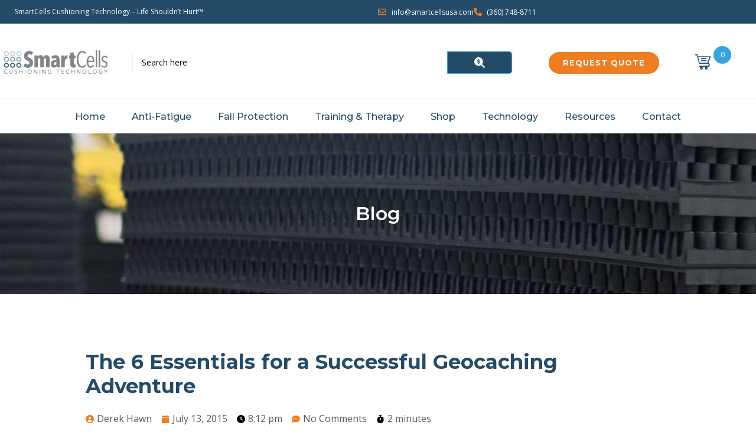

--- FILE ---
content_type: text/html; charset=UTF-8
request_url: https://www.smartcellsusa.com/6-essentials-to-geocaching/
body_size: 54253
content:
<!DOCTYPE html><html lang="en-US"><head >	<meta charset="UTF-8" />
	<meta name="viewport" content="width=device-width, initial-scale=1" />
	<title>The 6 Essentials for a Successful Geocaching Adventure &#8211; SmartCells Cushioning Technology</title>
<meta name='robots' content='max-image-preview:large' />
<link rel='dns-prefetch' href='//use.fontawesome.com' />
<link rel='dns-prefetch' href='//www.googletagmanager.com' />
<link rel="alternate" type="application/rss+xml" title="SmartCells Cushioning Technology &raquo; Feed" href="https://www.smartcellsusa.com/feed/" />
<link rel="alternate" type="application/rss+xml" title="SmartCells Cushioning Technology &raquo; Comments Feed" href="https://www.smartcellsusa.com/comments/feed/" />
<link rel="alternate" type="application/rss+xml" title="SmartCells Cushioning Technology &raquo; The 6 Essentials for a Successful Geocaching Adventure Comments Feed" href="https://www.smartcellsusa.com/6-essentials-to-geocaching/feed/" />
<link rel="alternate" title="oEmbed (JSON)" type="application/json+oembed" href="https://www.smartcellsusa.com/wp-json/oembed/1.0/embed?url=https%3A%2F%2Fwww.smartcellsusa.com%2F6-essentials-to-geocaching%2F" />
<link rel="alternate" title="oEmbed (XML)" type="text/xml+oembed" href="https://www.smartcellsusa.com/wp-json/oembed/1.0/embed?url=https%3A%2F%2Fwww.smartcellsusa.com%2F6-essentials-to-geocaching%2F&#038;format=xml" />
		<style>
			.lazyload,
			.lazyloading {
				max-width: 100%;
			}
		</style>
		<style id='wp-img-auto-sizes-contain-inline-css' type='text/css'>
img:is([sizes=auto i],[sizes^="auto," i]){contain-intrinsic-size:3000px 1500px}
/*# sourceURL=wp-img-auto-sizes-contain-inline-css */
</style>
<link rel='stylesheet' id='wc-authorize-net-cim-credit-card-checkout-block-css' href='https://www.smartcellsusa.com/wp-content/plugins/woocommerce-gateway-authorize-net-cim/assets/css/blocks/wc-authorize-net-cim-checkout-block.css?ver=3.10.12' type='text/css' media='all' />
<link rel='stylesheet' id='wc-authorize-net-cim-echeck-checkout-block-css' href='https://www.smartcellsusa.com/wp-content/plugins/woocommerce-gateway-authorize-net-cim/assets/css/blocks/wc-authorize-net-cim-checkout-block.css?ver=3.10.12' type='text/css' media='all' />
<link rel='stylesheet' id='swiper-css' href='https://www.smartcellsusa.com/wp-content/plugins/elementor/assets/lib/swiper/v8/css/swiper.min.css?ver=8.4.5' type='text/css' media='all' />
<link rel='stylesheet' id='e-swiper-css' href='https://www.smartcellsusa.com/wp-content/plugins/elementor/assets/css/conditionals/e-swiper.min.css?ver=3.34.0' type='text/css' media='all' />
<link rel='stylesheet' id='elementor-icons-shared-0-css' href='https://www.smartcellsusa.com/wp-content/plugins/elementor/assets/lib/font-awesome/css/fontawesome.min.css?ver=5.15.3' type='text/css' media='all' />
<link rel='stylesheet' id='elementor-icons-fa-solid-css' href='https://www.smartcellsusa.com/wp-content/plugins/elementor/assets/lib/font-awesome/css/solid.min.css?ver=5.15.3' type='text/css' media='all' />
<link rel='stylesheet' id='jupiterx-child-css' href='https://www.smartcellsusa.com/wp-content/themes/jupiterx-child/style.css?ver=1715721250' type='text/css' media='all' />
<style id='wp-emoji-styles-inline-css' type='text/css'>

	img.wp-smiley, img.emoji {
		display: inline !important;
		border: none !important;
		box-shadow: none !important;
		height: 1em !important;
		width: 1em !important;
		margin: 0 0.07em !important;
		vertical-align: -0.1em !important;
		background: none !important;
		padding: 0 !important;
	}
/*# sourceURL=wp-emoji-styles-inline-css */
</style>
<link rel='stylesheet' id='wp-block-library-css' href='https://www.smartcellsusa.com/wp-includes/css/dist/block-library/style.min.css' type='text/css' media='all' />
<style id='wp-block-library-theme-inline-css' type='text/css'>
.wp-block-audio :where(figcaption){color:#555;font-size:13px;text-align:center}.is-dark-theme .wp-block-audio :where(figcaption){color:#ffffffa6}.wp-block-audio{margin:0 0 1em}.wp-block-code{border:1px solid #ccc;border-radius:4px;font-family:Menlo,Consolas,monaco,monospace;padding:.8em 1em}.wp-block-embed :where(figcaption){color:#555;font-size:13px;text-align:center}.is-dark-theme .wp-block-embed :where(figcaption){color:#ffffffa6}.wp-block-embed{margin:0 0 1em}.blocks-gallery-caption{color:#555;font-size:13px;text-align:center}.is-dark-theme .blocks-gallery-caption{color:#ffffffa6}:root :where(.wp-block-image figcaption){color:#555;font-size:13px;text-align:center}.is-dark-theme :root :where(.wp-block-image figcaption){color:#ffffffa6}.wp-block-image{margin:0 0 1em}.wp-block-pullquote{border-bottom:4px solid;border-top:4px solid;color:currentColor;margin-bottom:1.75em}.wp-block-pullquote :where(cite),.wp-block-pullquote :where(footer),.wp-block-pullquote__citation{color:currentColor;font-size:.8125em;font-style:normal;text-transform:uppercase}.wp-block-quote{border-left:.25em solid;margin:0 0 1.75em;padding-left:1em}.wp-block-quote cite,.wp-block-quote footer{color:currentColor;font-size:.8125em;font-style:normal;position:relative}.wp-block-quote:where(.has-text-align-right){border-left:none;border-right:.25em solid;padding-left:0;padding-right:1em}.wp-block-quote:where(.has-text-align-center){border:none;padding-left:0}.wp-block-quote.is-large,.wp-block-quote.is-style-large,.wp-block-quote:where(.is-style-plain){border:none}.wp-block-search .wp-block-search__label{font-weight:700}.wp-block-search__button{border:1px solid #ccc;padding:.375em .625em}:where(.wp-block-group.has-background){padding:1.25em 2.375em}.wp-block-separator.has-css-opacity{opacity:.4}.wp-block-separator{border:none;border-bottom:2px solid;margin-left:auto;margin-right:auto}.wp-block-separator.has-alpha-channel-opacity{opacity:1}.wp-block-separator:not(.is-style-wide):not(.is-style-dots){width:100px}.wp-block-separator.has-background:not(.is-style-dots){border-bottom:none;height:1px}.wp-block-separator.has-background:not(.is-style-wide):not(.is-style-dots){height:2px}.wp-block-table{margin:0 0 1em}.wp-block-table td,.wp-block-table th{word-break:normal}.wp-block-table :where(figcaption){color:#555;font-size:13px;text-align:center}.is-dark-theme .wp-block-table :where(figcaption){color:#ffffffa6}.wp-block-video :where(figcaption){color:#555;font-size:13px;text-align:center}.is-dark-theme .wp-block-video :where(figcaption){color:#ffffffa6}.wp-block-video{margin:0 0 1em}:root :where(.wp-block-template-part.has-background){margin-bottom:0;margin-top:0;padding:1.25em 2.375em}
/*# sourceURL=/wp-includes/css/dist/block-library/theme.min.css */
</style>
<style id='classic-theme-styles-inline-css' type='text/css'>
/*! This file is auto-generated */
.wp-block-button__link{color:#fff;background-color:#32373c;border-radius:9999px;box-shadow:none;text-decoration:none;padding:calc(.667em + 2px) calc(1.333em + 2px);font-size:1.125em}.wp-block-file__button{background:#32373c;color:#fff;text-decoration:none}
/*# sourceURL=/wp-includes/css/classic-themes.min.css */
</style>
<link rel='stylesheet' id='jet-engine-frontend-css' href='https://www.smartcellsusa.com/wp-content/plugins/jet-engine/assets/css/frontend.css?ver=3.6.9' type='text/css' media='all' />
<style id='font-awesome-svg-styles-default-inline-css' type='text/css'>
.svg-inline--fa {
  display: inline-block;
  height: 1em;
  overflow: visible;
  vertical-align: -.125em;
}
/*# sourceURL=font-awesome-svg-styles-default-inline-css */
</style>
<link rel='stylesheet' id='font-awesome-svg-styles-css' href='https://www.smartcellsusa.com/wp-content/uploads/font-awesome/v6.4.0/css/svg-with-js.css' type='text/css' media='all' />
<style id='font-awesome-svg-styles-inline-css' type='text/css'>
   .wp-block-font-awesome-icon svg::before,
   .wp-rich-text-font-awesome-icon svg::before {content: unset;}
/*# sourceURL=font-awesome-svg-styles-inline-css */
</style>
<style id='global-styles-inline-css' type='text/css'>
:root{--wp--preset--aspect-ratio--square: 1;--wp--preset--aspect-ratio--4-3: 4/3;--wp--preset--aspect-ratio--3-4: 3/4;--wp--preset--aspect-ratio--3-2: 3/2;--wp--preset--aspect-ratio--2-3: 2/3;--wp--preset--aspect-ratio--16-9: 16/9;--wp--preset--aspect-ratio--9-16: 9/16;--wp--preset--color--black: #000000;--wp--preset--color--cyan-bluish-gray: #abb8c3;--wp--preset--color--white: #ffffff;--wp--preset--color--pale-pink: #f78da7;--wp--preset--color--vivid-red: #cf2e2e;--wp--preset--color--luminous-vivid-orange: #ff6900;--wp--preset--color--luminous-vivid-amber: #fcb900;--wp--preset--color--light-green-cyan: #7bdcb5;--wp--preset--color--vivid-green-cyan: #00d084;--wp--preset--color--pale-cyan-blue: #8ed1fc;--wp--preset--color--vivid-cyan-blue: #0693e3;--wp--preset--color--vivid-purple: #9b51e0;--wp--preset--gradient--vivid-cyan-blue-to-vivid-purple: linear-gradient(135deg,rgb(6,147,227) 0%,rgb(155,81,224) 100%);--wp--preset--gradient--light-green-cyan-to-vivid-green-cyan: linear-gradient(135deg,rgb(122,220,180) 0%,rgb(0,208,130) 100%);--wp--preset--gradient--luminous-vivid-amber-to-luminous-vivid-orange: linear-gradient(135deg,rgb(252,185,0) 0%,rgb(255,105,0) 100%);--wp--preset--gradient--luminous-vivid-orange-to-vivid-red: linear-gradient(135deg,rgb(255,105,0) 0%,rgb(207,46,46) 100%);--wp--preset--gradient--very-light-gray-to-cyan-bluish-gray: linear-gradient(135deg,rgb(238,238,238) 0%,rgb(169,184,195) 100%);--wp--preset--gradient--cool-to-warm-spectrum: linear-gradient(135deg,rgb(74,234,220) 0%,rgb(151,120,209) 20%,rgb(207,42,186) 40%,rgb(238,44,130) 60%,rgb(251,105,98) 80%,rgb(254,248,76) 100%);--wp--preset--gradient--blush-light-purple: linear-gradient(135deg,rgb(255,206,236) 0%,rgb(152,150,240) 100%);--wp--preset--gradient--blush-bordeaux: linear-gradient(135deg,rgb(254,205,165) 0%,rgb(254,45,45) 50%,rgb(107,0,62) 100%);--wp--preset--gradient--luminous-dusk: linear-gradient(135deg,rgb(255,203,112) 0%,rgb(199,81,192) 50%,rgb(65,88,208) 100%);--wp--preset--gradient--pale-ocean: linear-gradient(135deg,rgb(255,245,203) 0%,rgb(182,227,212) 50%,rgb(51,167,181) 100%);--wp--preset--gradient--electric-grass: linear-gradient(135deg,rgb(202,248,128) 0%,rgb(113,206,126) 100%);--wp--preset--gradient--midnight: linear-gradient(135deg,rgb(2,3,129) 0%,rgb(40,116,252) 100%);--wp--preset--font-size--small: 13px;--wp--preset--font-size--medium: 20px;--wp--preset--font-size--large: 36px;--wp--preset--font-size--x-large: 42px;--wp--preset--spacing--20: 0.44rem;--wp--preset--spacing--30: 0.67rem;--wp--preset--spacing--40: 1rem;--wp--preset--spacing--50: 1.5rem;--wp--preset--spacing--60: 2.25rem;--wp--preset--spacing--70: 3.38rem;--wp--preset--spacing--80: 5.06rem;--wp--preset--shadow--natural: 6px 6px 9px rgba(0, 0, 0, 0.2);--wp--preset--shadow--deep: 12px 12px 50px rgba(0, 0, 0, 0.4);--wp--preset--shadow--sharp: 6px 6px 0px rgba(0, 0, 0, 0.2);--wp--preset--shadow--outlined: 6px 6px 0px -3px rgb(255, 255, 255), 6px 6px rgb(0, 0, 0);--wp--preset--shadow--crisp: 6px 6px 0px rgb(0, 0, 0);}:where(.is-layout-flex){gap: 0.5em;}:where(.is-layout-grid){gap: 0.5em;}body .is-layout-flex{display: flex;}.is-layout-flex{flex-wrap: wrap;align-items: center;}.is-layout-flex > :is(*, div){margin: 0;}body .is-layout-grid{display: grid;}.is-layout-grid > :is(*, div){margin: 0;}:where(.wp-block-columns.is-layout-flex){gap: 2em;}:where(.wp-block-columns.is-layout-grid){gap: 2em;}:where(.wp-block-post-template.is-layout-flex){gap: 1.25em;}:where(.wp-block-post-template.is-layout-grid){gap: 1.25em;}.has-black-color{color: var(--wp--preset--color--black) !important;}.has-cyan-bluish-gray-color{color: var(--wp--preset--color--cyan-bluish-gray) !important;}.has-white-color{color: var(--wp--preset--color--white) !important;}.has-pale-pink-color{color: var(--wp--preset--color--pale-pink) !important;}.has-vivid-red-color{color: var(--wp--preset--color--vivid-red) !important;}.has-luminous-vivid-orange-color{color: var(--wp--preset--color--luminous-vivid-orange) !important;}.has-luminous-vivid-amber-color{color: var(--wp--preset--color--luminous-vivid-amber) !important;}.has-light-green-cyan-color{color: var(--wp--preset--color--light-green-cyan) !important;}.has-vivid-green-cyan-color{color: var(--wp--preset--color--vivid-green-cyan) !important;}.has-pale-cyan-blue-color{color: var(--wp--preset--color--pale-cyan-blue) !important;}.has-vivid-cyan-blue-color{color: var(--wp--preset--color--vivid-cyan-blue) !important;}.has-vivid-purple-color{color: var(--wp--preset--color--vivid-purple) !important;}.has-black-background-color{background-color: var(--wp--preset--color--black) !important;}.has-cyan-bluish-gray-background-color{background-color: var(--wp--preset--color--cyan-bluish-gray) !important;}.has-white-background-color{background-color: var(--wp--preset--color--white) !important;}.has-pale-pink-background-color{background-color: var(--wp--preset--color--pale-pink) !important;}.has-vivid-red-background-color{background-color: var(--wp--preset--color--vivid-red) !important;}.has-luminous-vivid-orange-background-color{background-color: var(--wp--preset--color--luminous-vivid-orange) !important;}.has-luminous-vivid-amber-background-color{background-color: var(--wp--preset--color--luminous-vivid-amber) !important;}.has-light-green-cyan-background-color{background-color: var(--wp--preset--color--light-green-cyan) !important;}.has-vivid-green-cyan-background-color{background-color: var(--wp--preset--color--vivid-green-cyan) !important;}.has-pale-cyan-blue-background-color{background-color: var(--wp--preset--color--pale-cyan-blue) !important;}.has-vivid-cyan-blue-background-color{background-color: var(--wp--preset--color--vivid-cyan-blue) !important;}.has-vivid-purple-background-color{background-color: var(--wp--preset--color--vivid-purple) !important;}.has-black-border-color{border-color: var(--wp--preset--color--black) !important;}.has-cyan-bluish-gray-border-color{border-color: var(--wp--preset--color--cyan-bluish-gray) !important;}.has-white-border-color{border-color: var(--wp--preset--color--white) !important;}.has-pale-pink-border-color{border-color: var(--wp--preset--color--pale-pink) !important;}.has-vivid-red-border-color{border-color: var(--wp--preset--color--vivid-red) !important;}.has-luminous-vivid-orange-border-color{border-color: var(--wp--preset--color--luminous-vivid-orange) !important;}.has-luminous-vivid-amber-border-color{border-color: var(--wp--preset--color--luminous-vivid-amber) !important;}.has-light-green-cyan-border-color{border-color: var(--wp--preset--color--light-green-cyan) !important;}.has-vivid-green-cyan-border-color{border-color: var(--wp--preset--color--vivid-green-cyan) !important;}.has-pale-cyan-blue-border-color{border-color: var(--wp--preset--color--pale-cyan-blue) !important;}.has-vivid-cyan-blue-border-color{border-color: var(--wp--preset--color--vivid-cyan-blue) !important;}.has-vivid-purple-border-color{border-color: var(--wp--preset--color--vivid-purple) !important;}.has-vivid-cyan-blue-to-vivid-purple-gradient-background{background: var(--wp--preset--gradient--vivid-cyan-blue-to-vivid-purple) !important;}.has-light-green-cyan-to-vivid-green-cyan-gradient-background{background: var(--wp--preset--gradient--light-green-cyan-to-vivid-green-cyan) !important;}.has-luminous-vivid-amber-to-luminous-vivid-orange-gradient-background{background: var(--wp--preset--gradient--luminous-vivid-amber-to-luminous-vivid-orange) !important;}.has-luminous-vivid-orange-to-vivid-red-gradient-background{background: var(--wp--preset--gradient--luminous-vivid-orange-to-vivid-red) !important;}.has-very-light-gray-to-cyan-bluish-gray-gradient-background{background: var(--wp--preset--gradient--very-light-gray-to-cyan-bluish-gray) !important;}.has-cool-to-warm-spectrum-gradient-background{background: var(--wp--preset--gradient--cool-to-warm-spectrum) !important;}.has-blush-light-purple-gradient-background{background: var(--wp--preset--gradient--blush-light-purple) !important;}.has-blush-bordeaux-gradient-background{background: var(--wp--preset--gradient--blush-bordeaux) !important;}.has-luminous-dusk-gradient-background{background: var(--wp--preset--gradient--luminous-dusk) !important;}.has-pale-ocean-gradient-background{background: var(--wp--preset--gradient--pale-ocean) !important;}.has-electric-grass-gradient-background{background: var(--wp--preset--gradient--electric-grass) !important;}.has-midnight-gradient-background{background: var(--wp--preset--gradient--midnight) !important;}.has-small-font-size{font-size: var(--wp--preset--font-size--small) !important;}.has-medium-font-size{font-size: var(--wp--preset--font-size--medium) !important;}.has-large-font-size{font-size: var(--wp--preset--font-size--large) !important;}.has-x-large-font-size{font-size: var(--wp--preset--font-size--x-large) !important;}
:where(.wp-block-post-template.is-layout-flex){gap: 1.25em;}:where(.wp-block-post-template.is-layout-grid){gap: 1.25em;}
:where(.wp-block-term-template.is-layout-flex){gap: 1.25em;}:where(.wp-block-term-template.is-layout-grid){gap: 1.25em;}
:where(.wp-block-columns.is-layout-flex){gap: 2em;}:where(.wp-block-columns.is-layout-grid){gap: 2em;}
:root :where(.wp-block-pullquote){font-size: 1.5em;line-height: 1.6;}
/*# sourceURL=global-styles-inline-css */
</style>
<link rel='stylesheet' id='frontcss-css' href='https://www.smartcellsusa.com/wp-content/plugins/addify-abandoned-cart-recovery/includes/../assets/css/front.css?ver=3.4.1' type='text/css' media='all' />
<link rel='stylesheet' id='advanced-flat-rate-shipping-for-woocommerce-css' href='https://www.smartcellsusa.com/wp-content/plugins/woo-extra-flat-rate/public/css/advanced-flat-rate-shipping-for-woocommerce-public.css?ver=v4.4.3' type='text/css' media='all' />
<link rel='stylesheet' id='font-awesome-min-css' href='https://www.smartcellsusa.com/wp-content/plugins/woo-extra-flat-rate/public/css/font-awesome.min.css?ver=v4.4.3' type='text/css' media='all' />
<link rel='stylesheet' id='woocommerce-layout-css' href='https://www.smartcellsusa.com/wp-content/plugins/woocommerce/assets/css/woocommerce-layout.css?ver=10.4.3' type='text/css' media='all' />
<link rel='stylesheet' id='woocommerce-smallscreen-css' href='https://www.smartcellsusa.com/wp-content/plugins/woocommerce/assets/css/woocommerce-smallscreen.css?ver=10.4.3' type='text/css' media='only screen and (max-width: 768px)' />
<link rel='stylesheet' id='woocommerce-general-css' href='https://www.smartcellsusa.com/wp-content/plugins/woocommerce/assets/css/woocommerce.css?ver=10.4.3' type='text/css' media='all' />
<style id='woocommerce-inline-inline-css' type='text/css'>
.woocommerce form .form-row .required { visibility: visible; }
/*# sourceURL=woocommerce-inline-inline-css */
</style>
<link rel='stylesheet' id='jupiterx-popups-animation-css' href='https://www.smartcellsusa.com/wp-content/plugins/jupiterx-core/includes/extensions/raven/assets/lib/animate/animate.min.css?ver=4.9.2' type='text/css' media='all' />
<link rel='stylesheet' id='jupiterx-css' href='https://www.smartcellsusa.com/wp-content/uploads/jupiterx/compiler/jupiterx/cdeed66.css?ver=4.9.2' type='text/css' media='all' />
<link rel='stylesheet' id='jet-popup-frontend-css' href='https://www.smartcellsusa.com/wp-content/plugins/jet-popup/assets/css/jet-popup-frontend.css?ver=2.0.14.1' type='text/css' media='all' />
<link rel='stylesheet' id='photoswipe-css' href='https://www.smartcellsusa.com/wp-content/plugins/woocommerce/assets/css/photoswipe/photoswipe.min.css?ver=10.4.3' type='text/css' media='all' />
<link rel='stylesheet' id='photoswipe-default-skin-css' href='https://www.smartcellsusa.com/wp-content/plugins/woocommerce/assets/css/photoswipe/default-skin/default-skin.min.css?ver=10.4.3' type='text/css' media='all' />
<link rel='stylesheet' id='jet-woo-builder-css' href='https://www.smartcellsusa.com/wp-content/plugins/jet-woo-builder/assets/css/frontend.css?ver=2.1.20' type='text/css' media='all' />
<style id='jet-woo-builder-inline-css' type='text/css'>
@font-face {
				font-family: "WooCommerce";
				font-weight: normal;
				font-style: normal;
				src: url("https://www.smartcellsusa.com/wp-content/plugins/woocommerce/assets/fonts/WooCommerce.eot");
				src: url("https://www.smartcellsusa.com/wp-content/plugins/woocommerce/assets/fonts/WooCommerce.eot?#iefix") format("embedded-opentype"),
					 url("https://www.smartcellsusa.com/wp-content/plugins/woocommerce/assets/fonts/WooCommerce.woff") format("woff"),
					 url("https://www.smartcellsusa.com/wp-content/plugins/woocommerce/assets/fonts/WooCommerce.ttf") format("truetype"),
					 url("https://www.smartcellsusa.com/wp-content/plugins/woocommerce/assets/fonts/WooCommerce.svg#WooCommerce") format("svg");
			}
/*# sourceURL=jet-woo-builder-inline-css */
</style>
<link rel='stylesheet' id='jet-woo-builder-frontend-font-css' href='https://www.smartcellsusa.com/wp-content/plugins/jet-woo-builder/assets/css/lib/jetwoobuilder-frontend-font/css/jetwoobuilder-frontend-font.css?ver=2.1.20' type='text/css' media='all' />
<link rel='stylesheet' id='jet-woo-builder-jupiterx-css' href='https://www.smartcellsusa.com/wp-content/plugins/jet-woo-builder/includes/compatibility/packages/themes/jupiterx/assets/css/style.css?ver=2.1.20' type='text/css' media='all' />
<link rel='stylesheet' id='jupiterx-elements-dynamic-styles-css' href='https://www.smartcellsusa.com/wp-content/uploads/jupiterx/compiler/jupiterx-elements-dynamic-styles/08ddae8.css?ver=4.9.2' type='text/css' media='all' />
<link rel='stylesheet' id='sv-wc-payment-gateway-payment-form-v5_15_10-css' href='https://www.smartcellsusa.com/wp-content/plugins/woocommerce-gateway-authorize-net-cim/vendor/skyverge/wc-plugin-framework/woocommerce/payment-gateway/assets/css/frontend/sv-wc-payment-gateway-payment-form.min.css?ver=5.15.10' type='text/css' media='all' />
<link rel='stylesheet' id='was-frontend-css' href='https://www.smartcellsusa.com/wp-content/plugins/sellkit-pro/assets/dist/css/swatches-frontend.min.css?ver=1.5.3' type='text/css' media='all' />
<link rel='stylesheet' id='wc-pb-checkout-blocks-css' href='https://www.smartcellsusa.com/wp-content/plugins/woocommerce-product-bundles/assets/css/frontend/checkout-blocks.css?ver=6.22.2' type='text/css' media='all' />
<link rel='stylesheet' id='wc-bundle-style-css' href='https://www.smartcellsusa.com/wp-content/plugins/woocommerce-product-bundles/assets/css/frontend/woocommerce.css?ver=6.22.2' type='text/css' media='all' />
<link rel='stylesheet' id='elementor-icons-css' href='https://www.smartcellsusa.com/wp-content/plugins/elementor/assets/lib/eicons/css/elementor-icons.min.css?ver=5.45.0' type='text/css' media='all' />
<link rel='stylesheet' id='elementor-frontend-css' href='https://www.smartcellsusa.com/wp-content/plugins/elementor/assets/css/frontend.min.css?ver=3.34.0' type='text/css' media='all' />
<link rel='stylesheet' id='font-awesome-css' href='https://www.smartcellsusa.com/wp-content/plugins/elementor/assets/lib/font-awesome/css/font-awesome.min.css?ver=4.7.0' type='text/css' media='all' />
<link rel='stylesheet' id='jupiterx-core-raven-frontend-css' href='https://www.smartcellsusa.com/wp-content/plugins/jupiterx-core/includes/extensions/raven/assets/css/frontend.min.css' type='text/css' media='all' />
<link rel='stylesheet' id='elementor-post-3-css' href='https://www.smartcellsusa.com/wp-content/uploads/elementor/css/post-3.css?ver=1767930819' type='text/css' media='all' />
<link rel='stylesheet' id='sellkit-pro-frontend-css' href='https://www.smartcellsusa.com/wp-content/plugins/sellkit-pro/assets/dist/css/frontend.min.css?ver=1.5.3' type='text/css' media='all' />
<link rel='stylesheet' id='sellkit-frontend-css' href='https://www.smartcellsusa.com/wp-content/plugins/sellkit/assets/dist/css/frontend.min.css?ver=2.4.0' type='text/css' media='all' />
<link rel='stylesheet' id='jet-tabs-frontend-css' href='https://www.smartcellsusa.com/wp-content/plugins/jet-tabs/assets/css/jet-tabs-frontend.css?ver=2.2.9' type='text/css' media='all' />
<link rel='stylesheet' id='flatpickr-css' href='https://www.smartcellsusa.com/wp-content/plugins/elementor/assets/lib/flatpickr/flatpickr.min.css?ver=4.6.13' type='text/css' media='all' />
<script type="text/template" id="tmpl-variation-template">
	<div class="woocommerce-variation-description">{{{ data.variation.variation_description }}}</div>
	<div class="woocommerce-variation-price">{{{ data.variation.price_html }}}</div>
	<div class="woocommerce-variation-availability">{{{ data.variation.availability_html }}}</div>
</script>
<script type="text/template" id="tmpl-unavailable-variation-template">
	<p role="alert">Sorry, this product is unavailable. Please choose a different combination.</p>
</script>
<script type="text/javascript" src="https://www.smartcellsusa.com/wp-includes/js/jquery/jquery.min.js?ver=3.7.1" id="jquery-core-js"></script>
<script type="text/javascript" src="https://www.smartcellsusa.com/wp-includes/js/jquery/jquery-migrate.min.js?ver=3.4.1" id="jquery-migrate-js"></script>
<script type="text/javascript" src="https://www.smartcellsusa.com/wp-includes/js/underscore.min.js?ver=1.13.7" id="underscore-js"></script>
<script type="text/javascript" id="wp-util-js-extra">
/* <![CDATA[ */
var _wpUtilSettings = {"ajax":{"url":"/wp-admin/admin-ajax.php"}};
//# sourceURL=wp-util-js-extra
/* ]]> */
</script>
<script type="text/javascript" src="https://www.smartcellsusa.com/wp-includes/js/wp-util.min.js" id="wp-util-js"></script>
<script type="text/javascript" src="https://www.smartcellsusa.com/wp-content/plugins/woocommerce/assets/js/jquery-blockui/jquery.blockUI.min.js?ver=2.7.0-wc.10.4.3" id="wc-jquery-blockui-js" data-wp-strategy="defer"></script>
<script type="text/javascript" id="frontjs-js-extra">
/* <![CDATA[ */
var php_vars = {"admin_url":"https://www.smartcellsusa.com/wp-admin/admin-ajax.php","nonce":"76f4b4e41d"};
//# sourceURL=frontjs-js-extra
/* ]]> */
</script>
<script type="text/javascript" src="https://www.smartcellsusa.com/wp-content/plugins/addify-abandoned-cart-recovery/includes/../assets/js/front.js?ver=1.0.0" id="frontjs-js"></script>
<script type="text/javascript" src="https://www.smartcellsusa.com/wp-content/plugins/woo-extra-flat-rate/public/js/advanced-flat-rate-shipping-for-woocommerce-public.js?ver=v4.4.3" id="advanced-flat-rate-shipping-for-woocommerce-js"></script>
<script type="text/javascript" id="wc-add-to-cart-js-extra">
/* <![CDATA[ */
var wc_add_to_cart_params = {"ajax_url":"/wp-admin/admin-ajax.php","wc_ajax_url":"/?wc-ajax=%%endpoint%%","i18n_view_cart":"View cart","cart_url":"https://www.smartcellsusa.com/cart/","is_cart":"","cart_redirect_after_add":"no"};
//# sourceURL=wc-add-to-cart-js-extra
/* ]]> */
</script>
<script type="text/javascript" src="https://www.smartcellsusa.com/wp-content/plugins/woocommerce/assets/js/frontend/add-to-cart.min.js?ver=10.4.3" id="wc-add-to-cart-js" defer="defer" data-wp-strategy="defer"></script>
<script type="text/javascript" src="https://www.smartcellsusa.com/wp-content/plugins/woocommerce/assets/js/js-cookie/js.cookie.min.js?ver=2.1.4-wc.10.4.3" id="wc-js-cookie-js" defer="defer" data-wp-strategy="defer"></script>
<script type="text/javascript" id="woocommerce-js-extra">
/* <![CDATA[ */
var woocommerce_params = {"ajax_url":"/wp-admin/admin-ajax.php","wc_ajax_url":"/?wc-ajax=%%endpoint%%","i18n_password_show":"Show password","i18n_password_hide":"Hide password"};
//# sourceURL=woocommerce-js-extra
/* ]]> */
</script>
<script type="text/javascript" src="https://www.smartcellsusa.com/wp-content/plugins/woocommerce/assets/js/frontend/woocommerce.min.js?ver=10.4.3" id="woocommerce-js" defer="defer" data-wp-strategy="defer"></script>
<script type="text/javascript" src="https://www.smartcellsusa.com/wp-content/themes/jupiterx/lib/admin/assets/lib/webfont/webfont.min.js?ver=1.6.26" id="jupiterx-webfont-js"></script>
<script type="text/javascript" id="jupiterx-webfont-js-after">
/* <![CDATA[ */
WebFont.load({
				google: {
					families: ['Open Sans:100,200,300,400,500,600,700,800,900,100italic,200italic,300italic,400italic,500italic,600italic,700italic,800italic,900italic','Montserrat:100,200,300,400,500,600,700,800,900,100italic,200italic,300italic,400italic,500italic,600italic,700italic,800italic,900italic']
				}
			});
//# sourceURL=jupiterx-webfont-js-after
/* ]]> */
</script>
<script type="text/javascript" src="https://www.smartcellsusa.com/wp-content/themes/jupiterx/lib/assets/dist/js/utils.min.js?ver=4.9.2" id="jupiterx-utils-js"></script>
<script defer crossorigin="anonymous" integrity="sha384-Y7LSKwoY+C2iyfu/oupNnkGEN3EgA6skmJeVg5AyQk7ttcjX0XsLREmmuJW/SdbU" type="text/javascript" src="https://use.fontawesome.com/releases/v6.4.0/js/all.js" id="font-awesome-official-js"></script>

<!-- Google tag (gtag.js) snippet added by Site Kit -->
<!-- Google Analytics snippet added by Site Kit -->
<script type="text/javascript" src="https://www.googletagmanager.com/gtag/js?id=GT-5RFHQ46Z" id="google_gtagjs-js" async></script>
<script type="text/javascript" id="google_gtagjs-js-after">
/* <![CDATA[ */
window.dataLayer = window.dataLayer || [];function gtag(){dataLayer.push(arguments);}
gtag("set","linker",{"domains":["www.smartcellsusa.com"]});
gtag("js", new Date());
gtag("set", "developer_id.dZTNiMT", true);
gtag("config", "GT-5RFHQ46Z");
//# sourceURL=google_gtagjs-js-after
/* ]]> */
</script>
<link rel="https://api.w.org/" href="https://www.smartcellsusa.com/wp-json/" /><link rel="alternate" title="JSON" type="application/json" href="https://www.smartcellsusa.com/wp-json/wp/v2/posts/7681" /><link rel="EditURI" type="application/rsd+xml" title="RSD" href="https://www.smartcellsusa.com/xmlrpc.php?rsd" />
<link rel="canonical" href="https://www.smartcellsusa.com/6-essentials-to-geocaching/" />
<link rel='shortlink' href='https://www.smartcellsusa.com/?p=7681' />
<meta name="generator" content="Site Kit by Google 1.168.0" />
<!-- Generated with Outfunnel Web Tracking plugin v2.9.5 -->
<script>
window.OFID = "64497fcc0cb8b60010a6c233";
window.OF_WP_VERSION = "2.9.5";
(function(){
var script = document.createElement('script');
var url = 'https://cdn.outfunnel.com/c.js?v='+ new Date().toISOString().substring(0,10);
script.setAttribute('src', url);
document.getElementsByTagName('head')[0].appendChild(script);
})();
</script>
<!-- / Outfunnel Web Tracking plugin -->

		<script>
			document.documentElement.className = document.documentElement.className.replace('no-js', 'js');
		</script>
				<style>
			.no-js img.lazyload {
				display: none;
			}

			figure.wp-block-image img.lazyloading {
				min-width: 150px;
			}

			.lazyload,
			.lazyloading {
				--smush-placeholder-width: 100px;
				--smush-placeholder-aspect-ratio: 1/1;
				width: var(--smush-image-width, var(--smush-placeholder-width)) !important;
				aspect-ratio: var(--smush-image-aspect-ratio, var(--smush-placeholder-aspect-ratio)) !important;
			}

						.lazyload, .lazyloading {
				opacity: 0;
			}

			.lazyloaded {
				opacity: 1;
				transition: opacity 400ms;
				transition-delay: 0ms;
			}

					</style>
			<noscript><style>.woocommerce-product-gallery{ opacity: 1 !important; }</style></noscript>
	<meta name="generator" content="Elementor 3.34.0; features: additional_custom_breakpoints; settings: css_print_method-external, google_font-disabled, font_display-swap">
			<style>
				.e-con.e-parent:nth-of-type(n+4):not(.e-lazyloaded):not(.e-no-lazyload),
				.e-con.e-parent:nth-of-type(n+4):not(.e-lazyloaded):not(.e-no-lazyload) * {
					background-image: none !important;
				}
				@media screen and (max-height: 1024px) {
					.e-con.e-parent:nth-of-type(n+3):not(.e-lazyloaded):not(.e-no-lazyload),
					.e-con.e-parent:nth-of-type(n+3):not(.e-lazyloaded):not(.e-no-lazyload) * {
						background-image: none !important;
					}
				}
				@media screen and (max-height: 640px) {
					.e-con.e-parent:nth-of-type(n+2):not(.e-lazyloaded):not(.e-no-lazyload),
					.e-con.e-parent:nth-of-type(n+2):not(.e-lazyloaded):not(.e-no-lazyload) * {
						background-image: none !important;
					}
				}
			</style>
					<link rel="pingback" href="https://www.smartcellsusa.com/xmlrpc.php">
		<link rel="icon" href="https://www.smartcellsusa.com/wp-content/uploads/2024/04/cropped-sc-web-icon-2025-02-32x32.png" sizes="32x32" />
<link rel="icon" href="https://www.smartcellsusa.com/wp-content/uploads/2024/04/cropped-sc-web-icon-2025-02-192x192.png" sizes="192x192" />
<link rel="apple-touch-icon" href="https://www.smartcellsusa.com/wp-content/uploads/2024/04/cropped-sc-web-icon-2025-02-180x180.png" />
<meta name="msapplication-TileImage" content="https://www.smartcellsusa.com/wp-content/uploads/2024/04/cropped-sc-web-icon-2025-02-270x270.png" />
		<style type="text/css" id="wp-custom-css">
			.jupiterx-post-title{
	color:#000;
}
.jet-checkboxes-list .jet-checkboxes-list__item {
  margin-bottom: 0;
}
.jet-checkboxes-list__row {
  padding-top: 5!important;
  margin-bottom: 0!important;
}
.woocommerce a.button, .woocommerce button.button, .woocommerce input.button, .woocommerce .jupiterx-wc-loadmore {
	background-color: #ef7d22;
	border: none;
}

.woocommerce a.button:hover {
	background-color: #d76d19;
}

.jupiter-scoll-top {
	color: #fff;
	background-color: #38a4dd;
}
.jupiterx-scroll-top jupiterx-icon-angle-up {
	color: #fff;
	background-color: #38a4dd;
}

.elementor-kit-3 button {
	color: #fff;
	background-color: #38a4dd;
}

.elementor-kit-3 button:hover {
	color: #fff;
}
.scu-header-search svg.raven-search-form-button {
  height: 36px!important;
}






.cost-comparison-box{
    box-shadow: 0 0 10px rgb(0 0 0 / 20%);
    border-radius: 8px;
    padding: 30px 40px;
}


.cost-comparison-box h2 {
    font-family: Montserrat;
    font-size: 1.75rem;
    color: #244b67;
    font-weight: 600;
    line-height: 1.2;
	border-bottom: 1px solid rgba(0, 0, 0, 0.1);
	padding-bottom:10px;
	margin-bottom:20px
}

.cost-comparison-box #smartcells-form{
	display: flex;
    align-items: center;
}

.cost-comparison-box input {
 
    padding: 10px;
    border: 1px solid #ccc;
    border-radius: 5px;
    height: 41px;
	margin-right:10px;
 
}

.cost-comparison-box label {
  margin-right:5px;
    margin-bottom: 0;
	margin-left:10px
}

.cost-comparison-box #smartcells-results h2{
	margin-top: 45px;
	border-bottom: 0;
}



.cost-comparison-box button{color: #FFFFFF;
    background-color: #EF7D22;
	border-radius: 20px 20px 20px 20px;
	border:0;
	    padding: 10px 24px;
	letter-spacing:1px;
	cursor:pointer
}

#smartcells-results{
overflow: auto;}

.jupiterx-post-content table, .table {
    min-width: 570px;

}



@media (max-width:866px) {
.cost-comparison-box #smartcells-form{
	display: block;
   
}
.cost-comparison-box label {
    margin-right: 0;
    margin-bottom: 4px;
    margin-left: 0;
    display: block;
}
	.cost-comparison-box input {
   
    margin-right:0;
    display: block;
    width: 100%;
}
	.cost-comparison-box {
 
    padding: 30px 20px;
}
}


p {
  line-height: 1.5;
}





		</style>
		</head><body class="wp-singular post-template-default single single-post postid-7681 single-format-standard wp-theme-jupiterx wp-child-theme-jupiterx-child no-js theme-jupiterx woocommerce-no-js jupiterx-woocommerce-notices-style-initialized elementor-default elementor-kit-3 jupiterx-post-template-custom" itemscope="itemscope" itemtype="http://schema.org/WebPage"><a class="jupiterx-a11y jupiterx-a11y-skip-navigation-link" href="#jupiterx-main">Skip to content</a><div class="jupiterx-site"><header class="jupiterx-header" data-jupiterx-settings="{&quot;breakpoint&quot;:&quot;767.98&quot;}" role="banner" itemscope="itemscope" itemtype="http://schema.org/WPHeader"><style>.elementor-67 .elementor-element.elementor-element-be976f3 .elementor-repeater-item-67809e5.jet-parallax-section__layout .jet-parallax-section__image{background-size:auto;}.elementor-bc-flex-widget .elementor-67 .elementor-element.elementor-element-45e6b53.elementor-column:not(.raven-column-flex-vertical) .elementor-widget-wrap{align-items:center;}.elementor-67 .elementor-element.elementor-element-45e6b53.elementor-column.elementor-element[data-element_type="column"]:not(.raven-column-flex-vertical) > .elementor-widget-wrap.elementor-element-populated{align-content:center;align-items:center;}.elementor-67 .elementor-element.elementor-element-45e6b53.elementor-column.elementor-element[data-element_type="column"].raven-column-flex-vertical > .elementor-widget-wrap.elementor-element-populated{justify-content:center;}.elementor-67 .elementor-element.elementor-element-45e6b53 > .elementor-element-populated{transition:background 0.3s, border 0.3s, border-radius 0.3s, box-shadow 0.3s;margin:0px 0px -15px 25px;--e-column-margin-right:0px;--e-column-margin-left:25px;padding:0px 0px 0px 0px;}.elementor-67 .elementor-element.elementor-element-45e6b53 > .elementor-element-populated > .elementor-background-overlay{transition:background 0.3s, border-radius 0.3s, opacity 0.3s;}.elementor-67 .elementor-element.elementor-element-ac07531 > .elementor-widget-container{padding:0px 0px 0px 0px;}.elementor-67 .elementor-element.elementor-element-ac07531{font-size:12px;color:#FFFFFF;}.elementor-bc-flex-widget .elementor-67 .elementor-element.elementor-element-f4bdd3a.elementor-column:not(.raven-column-flex-vertical) .elementor-widget-wrap{align-items:center;}.elementor-67 .elementor-element.elementor-element-f4bdd3a.elementor-column.elementor-element[data-element_type="column"]:not(.raven-column-flex-vertical) > .elementor-widget-wrap.elementor-element-populated{align-content:center;align-items:center;}.elementor-67 .elementor-element.elementor-element-f4bdd3a.elementor-column.elementor-element[data-element_type="column"].raven-column-flex-vertical > .elementor-widget-wrap.elementor-element-populated{justify-content:center;}.elementor-67 .elementor-element.elementor-element-f4bdd3a > .elementor-element-populated{margin:0px 0px 0px 0px;--e-column-margin-right:0px;--e-column-margin-left:0px;padding:0px 0px 0px 0px;}.elementor-67 .elementor-element.elementor-element-e11ee92 > .elementor-widget-container{margin:0px 25px 0px 0px;}.elementor-67 .elementor-element.elementor-element-e11ee92 .elementor-icon-list-items:not(.elementor-inline-items) .elementor-icon-list-item:not(:last-child){padding-block-end:calc(35px/2);}.elementor-67 .elementor-element.elementor-element-e11ee92 .elementor-icon-list-items:not(.elementor-inline-items) .elementor-icon-list-item:not(:first-child){margin-block-start:calc(35px/2);}.elementor-67 .elementor-element.elementor-element-e11ee92 .elementor-icon-list-items.elementor-inline-items .elementor-icon-list-item{margin-inline:calc(35px/2);}.elementor-67 .elementor-element.elementor-element-e11ee92 .elementor-icon-list-items.elementor-inline-items{margin-inline:calc(-35px/2);}.elementor-67 .elementor-element.elementor-element-e11ee92 .elementor-icon-list-items.elementor-inline-items .elementor-icon-list-item:after{inset-inline-end:calc(-35px/2);}.elementor-67 .elementor-element.elementor-element-e11ee92 .elementor-icon-list-icon i{color:#38A4DD;transition:color 0.3s;}.elementor-67 .elementor-element.elementor-element-e11ee92 .elementor-icon-list-icon svg{fill:#38A4DD;transition:fill 0.3s;}.elementor-67 .elementor-element.elementor-element-e11ee92{--e-icon-list-icon-size:14px;--icon-vertical-offset:0px;}.elementor-67 .elementor-element.elementor-element-e11ee92 .elementor-icon-list-item > .elementor-icon-list-text, .elementor-67 .elementor-element.elementor-element-e11ee92 .elementor-icon-list-item > a{font-size:12px;}.elementor-67 .elementor-element.elementor-element-e11ee92 .elementor-icon-list-text{color:#FFFFFF;transition:color 0.3s;}.elementor-67 .elementor-element.elementor-element-be976f3:not(.elementor-motion-effects-element-type-background), .elementor-67 .elementor-element.elementor-element-be976f3 > .elementor-motion-effects-container > .elementor-motion-effects-layer{background-color:#244B67;}.elementor-67 .elementor-element.elementor-element-be976f3 > .elementor-container{min-height:40px;}.elementor-67 .elementor-element.elementor-element-be976f3{transition:background 0.3s, border 0.3s, border-radius 0.3s, box-shadow 0.3s;margin-top:0px;margin-bottom:0px;padding:0px 0px 0px 0px;}.elementor-67 .elementor-element.elementor-element-be976f3 > .elementor-background-overlay{transition:background 0.3s, border-radius 0.3s, opacity 0.3s;}.elementor-67 .elementor-element.elementor-element-86916c1 .elementor-repeater-item-06c7c55.jet-parallax-section__layout .jet-parallax-section__image{background-size:auto;}.elementor-bc-flex-widget .elementor-67 .elementor-element.elementor-element-d8bd3ab.elementor-column:not(.raven-column-flex-vertical) .elementor-widget-wrap{align-items:center;}.elementor-67 .elementor-element.elementor-element-d8bd3ab.elementor-column.elementor-element[data-element_type="column"]:not(.raven-column-flex-vertical) > .elementor-widget-wrap.elementor-element-populated{align-content:center;align-items:center;}.elementor-67 .elementor-element.elementor-element-d8bd3ab.elementor-column.elementor-element[data-element_type="column"].raven-column-flex-vertical > .elementor-widget-wrap.elementor-element-populated{justify-content:center;}.elementor-bc-flex-widget .elementor-67 .elementor-element.elementor-element-5dd9b10.elementor-column:not(.raven-column-flex-vertical) .elementor-widget-wrap{align-items:center;}.elementor-67 .elementor-element.elementor-element-5dd9b10.elementor-column.elementor-element[data-element_type="column"]:not(.raven-column-flex-vertical) > .elementor-widget-wrap.elementor-element-populated{align-content:center;align-items:center;}.elementor-67 .elementor-element.elementor-element-5dd9b10.elementor-column.elementor-element[data-element_type="column"].raven-column-flex-vertical > .elementor-widget-wrap.elementor-element-populated{justify-content:center;}.elementor-67 .elementor-element.elementor-element-5dd9b10 > .elementor-element-populated{padding:0px 0px 0px 35px;}.elementor-67 .elementor-element.elementor-element-48cd114 > .elementor-widget-container{border-radius:0px 0px 0px 0px;}.elementor-67 .elementor-element.elementor-element-48cd114 .raven-search-form-inner{width:660px;border-color:#EFF0F6;border-style:solid;border-width:1px 1px 1px 1px;border-radius:5px 0px 0px 5px;}.elementor-67 .elementor-element.elementor-element-48cd114 .raven-search-form-input{font-family:"Open Sans", Sans-serif;font-size:14px;font-weight:400;color:#000000;}.elementor-67 .elementor-element.elementor-element-48cd114 .raven-search-form-input, .elementor-67 .elementor-element.elementor-element-48cd114 .raven-search-form-button{padding:9px 15px 10px 15px;}.elementor-67 .elementor-element.elementor-element-48cd114 .raven-search-form-container{justify-content:flex-start;}.elementor-67 .elementor-element.elementor-element-48cd114 .raven-search-form-focus .raven-search-form-inner{border-color:#5060C9;border-style:solid;border-width:1px 1px 1px 1px;}.elementor-67 .elementor-element.elementor-element-48cd114 .raven-search-form-button{font-size:18px;padding:0px 45px 0px 45px;color:#FFFFFF;background-color:#244B67;border-color:#38A4DD;border-style:solid;border-width:1px 1px 1px 1px;border-radius:0px 5px 5px 0px;}.elementor-67 .elementor-element.elementor-element-48cd114 .raven-search-form-button > svg{width:18px;height:18px;fill:#FFFFFF;}.elementor-67 .elementor-element.elementor-element-48cd114 svg.raven-search-form-button{width:18px;height:18px;fill:#FFFFFF;}.elementor-67 .elementor-element.elementor-element-48cd114 .raven-search-form-button:hover{color:#FFFFFF;background-color:#2972A7;border-color:#38A4DD;border-style:solid;border-width:1px 1px 1px 1px;}.elementor-67 .elementor-element.elementor-element-48cd114 .raven-search-form-button:hover > svg{fill:#FFFFFF;}.elementor-67 .elementor-element.elementor-element-48cd114 svg.raven-search-form-button:hover{fill:#FFFFFF;}.elementor-bc-flex-widget .elementor-67 .elementor-element.elementor-element-70b709e.elementor-column:not(.raven-column-flex-vertical) .elementor-widget-wrap{align-items:center;}.elementor-67 .elementor-element.elementor-element-70b709e.elementor-column.elementor-element[data-element_type="column"]:not(.raven-column-flex-vertical) > .elementor-widget-wrap.elementor-element-populated{align-content:center;align-items:center;}.elementor-67 .elementor-element.elementor-element-70b709e.elementor-column.elementor-element[data-element_type="column"].raven-column-flex-vertical > .elementor-widget-wrap.elementor-element-populated{justify-content:center;}.elementor-67 .elementor-element.elementor-element-c3dd0f8 .elementor-button{background-color:#EF7D22;font-family:"Montserrat", Sans-serif;font-size:13px;font-weight:700;text-transform:uppercase;fill:#FFFFFF;color:#FFFFFF;border-radius:20px 20px 20px 20px;}.elementor-67 .elementor-element.elementor-element-c3dd0f8 .elementor-button:hover, .elementor-67 .elementor-element.elementor-element-c3dd0f8 .elementor-button:focus{background-color:#D76D19;color:#FFFFFF;}.elementor-67 .elementor-element.elementor-element-c3dd0f8 .elementor-button:hover svg, .elementor-67 .elementor-element.elementor-element-c3dd0f8 .elementor-button:focus svg{fill:#FFFFFF;}.elementor-bc-flex-widget .elementor-67 .elementor-element.elementor-element-eafcff8.elementor-column:not(.raven-column-flex-vertical) .elementor-widget-wrap{align-items:center;}.elementor-67 .elementor-element.elementor-element-eafcff8.elementor-column.elementor-element[data-element_type="column"]:not(.raven-column-flex-vertical) > .elementor-widget-wrap.elementor-element-populated{align-content:center;align-items:center;}.elementor-67 .elementor-element.elementor-element-eafcff8.elementor-column.elementor-element[data-element_type="column"].raven-column-flex-vertical > .elementor-widget-wrap.elementor-element-populated{justify-content:center;}.elementor-67 .elementor-element.elementor-element-0acfe2d .woocommerce-mini-cart__buttons a.checkout{background-color:#232323;color:#FFFFFF;border-radius:4px 4px 4px 4px;padding:15px 30px 15px 30px;}.elementor-67 .elementor-element.elementor-element-0acfe2d .woocommerce-mini-cart__buttons a.checkout:hover{background-color:#000000;color:#FFFFFF;}.elementor-67 .elementor-element.elementor-element-0acfe2d .woocommerce-mini-cart__buttons a:not(.checkout){background-color:#FFFFFF;color:#232323;border-radius:4px 4px 4px 4px;padding:15px 30px 15px 30px;}.elementor-67 .elementor-element.elementor-element-0acfe2d .woocommerce-mini-cart__buttons a:not(.checkout):hover{background-color:#232323;color:#FFFFFF;}.elementor-67 .elementor-element.elementor-element-0acfe2d .raven-shopping-cart-icon{font-size:26px;color:#244B67;}.elementor-67 .elementor-element.elementor-element-0acfe2d .raven-shopping-cart-wrap{text-align:left;}.elementor-67 .elementor-element.elementor-element-0acfe2d .raven-shopping-cart-count{font-size:12px;color:#FFFFFF;background-color:#38A4DD;width:30px;height:30px;margin:-24px 0px 0px 0px;border-radius:50% 50% 50% 50%;}.elementor-67 .elementor-element.elementor-element-0acfe2d.jupiterx-raven-cart-quick-view-overlay .jupiterx-cart-quick-view{width:400px;}.elementor-67 .elementor-element.elementor-element-0acfe2d.jupiterx-raven-cart-quick-view-overlay .jupiterx-shopping-cart-content-effect-enabled-overlay{width:calc( 100% - 400px );}.elementor-67 .elementor-element.elementor-element-0acfe2d .jupiterx-cart-quick-view{background-color:#fffff;border-color:#E3E3E3;}.elementor-67 .elementor-element.elementor-element-0acfe2d .jupiterx-cart-quick-view .widget_shopping_cart_content{padding:0px 30px 15px 30px;}.elementor-67 .elementor-element.elementor-element-0acfe2d .jupiterx-mini-cart-title{color:#000000;}.elementor-67 .elementor-element.elementor-element-0acfe2d .jupiterx-mini-cart-header{padding:25px 30px 25px 30px;border-color:#E3E3E3;border-width:0 0 1px 0;}.elementor-67 .elementor-element.elementor-element-0acfe2d .jupiterx-mini-cart-header .jupiterx-icon-x svg{color:#ADADAD;fill:#ADADAD;}.elementor-67 .elementor-element.elementor-element-0acfe2d .jupiterx-mini-cart-header .jupiterx-icon-x:hover svg{color:#ADADAD;fill:#ADADAD;}.elementor-67 .elementor-element.elementor-element-0acfe2d .widget_shopping_cart_content li.mini_cart_item{border-bottom-color:#E3E3E3;border-bottom-width:1px;}.elementor-67 .elementor-element.elementor-element-0acfe2d .woocommerce.widget_shopping_cart .total{border-top-style:solid;border-top-color:#E3E3E3 !important;border-bottom-color:#E3E3E3;border-top-width:1px !important;border-bottom-width:1px;}.elementor-67 .elementor-element.elementor-element-0acfe2d .woocommerce-mini-cart-item .quantity{color:#000000 !important;}.elementor-67 .elementor-element.elementor-element-0acfe2d .woocommerce-mini-cart-item .woocommerce-mini-cart-item-attributes span{color:#000000 !important;}.elementor-67 .elementor-element.elementor-element-0acfe2d .woocommerce-mini-cart-item a:not(.remove_from_cart_button){color:#000000 !important;}.elementor-67 .elementor-element.elementor-element-0acfe2d .woocommerce-mini-cart-item a:not(.remove_from_cart_button):hover{color:#000000 !important;}.elementor-67 .elementor-element.elementor-element-0acfe2d .woocommerce-mini-cart__total > *{color:#000000 !important;}.elementor-67 .elementor-element.elementor-element-86916c1{border-style:solid;border-width:0px 0px 1px 0px;border-color:#EFF0F6;transition:background 0.3s, border 0.3s, border-radius 0.3s, box-shadow 0.3s;padding:40px 0px 35px 0px;}.elementor-67 .elementor-element.elementor-element-86916c1 > .elementor-background-overlay{transition:background 0.3s, border-radius 0.3s, opacity 0.3s;}.elementor-67 .elementor-element.elementor-element-ee2868c .elementor-repeater-item-7bce9b4.jet-parallax-section__layout .jet-parallax-section__image{background-size:auto;}.elementor-67 .elementor-element.elementor-element-c2b0ed0 .raven-nav-menu-main .raven-nav-menu > li > a.raven-menu-item{font-family:"Montserrat", Sans-serif;font-size:16px;font-weight:500;padding:0px 0px 14px 0px;color:#244B67;border-color:#02010100;border-style:solid;border-width:0px 0px 4px 0px;}.elementor-67 .elementor-element.elementor-element-c2b0ed0 .raven-nav-menu-horizontal .raven-nav-menu > li:not(:last-child){margin-right:45px;}.elementor-67 .elementor-element.elementor-element-c2b0ed0 .raven-nav-menu-vertical .raven-nav-menu > li:not(:last-child){margin-bottom:45px;}.elementor-67 .elementor-element.elementor-element-c2b0ed0 .raven-nav-menu-main .raven-nav-menu > li:not(.current-menu-parent):not(.current-menu-ancestor) > a.raven-menu-item:hover:not(.raven-menu-item-active), .elementor-67 .elementor-element.elementor-element-c2b0ed0 .raven-nav-menu-main .raven-nav-menu > li:not(.current-menu-parent):not(.current-menu-ancestor) > a.highlighted:not(.raven-menu-item-active){border-color:#EF7D22;border-style:solid;border-width:0px 0px 4px 0px;}.elementor-67 .elementor-element.elementor-element-c2b0ed0 .raven-nav-menu-main .raven-nav-menu > li > a.raven-menu-item-active, .elementor-67 .elementor-element.elementor-element-c2b0ed0 .raven-nav-menu-main .raven-nav-menu > li.current-menu-parent > a, .elementor-67 .elementor-element.elementor-element-c2b0ed0 .raven-nav-menu-main .raven-nav-menu > li.current-menu-ancestor > a{border-color:#244B67;border-style:solid;border-width:0px 0px 4px 0px;}.elementor-67 .elementor-element.elementor-element-c2b0ed0 .raven-nav-menu-main .raven-submenu > li:not(:last-child){border-bottom-width:1px;}.elementor-67 .elementor-element.elementor-element-c2b0ed0 .raven-nav-menu-mobile .raven-nav-menu li > a{padding:8px 32px 8px 32px;}.elementor-67 .elementor-element.elementor-element-c2b0ed0 .raven-nav-menu-toggle{text-align:center;}.elementor-67 .elementor-element.elementor-element-ee2868c{border-style:solid;border-width:0px 0px 1px 0px;border-color:#EFF0F6;padding:20px 0px 0px 0px;}.elementor-67 .elementor-element.elementor-element-ee2868c, .elementor-67 .elementor-element.elementor-element-ee2868c > .elementor-background-overlay{border-radius:0px 0px 0px 0px;}.elementor-67 .elementor-element.elementor-element-4e7f564 > .elementor-container > .elementor-column > .elementor-widget-wrap{align-content:center;align-items:center;}.elementor-67 .elementor-element.elementor-element-4e7f564 .elementor-repeater-item-5e51b6e.jet-parallax-section__layout .jet-parallax-section__image{background-size:auto;}.elementor-bc-flex-widget .elementor-67 .elementor-element.elementor-element-959b7fc.elementor-column:not(.raven-column-flex-vertical) .elementor-widget-wrap{align-items:center;}.elementor-67 .elementor-element.elementor-element-959b7fc.elementor-column.elementor-element[data-element_type="column"]:not(.raven-column-flex-vertical) > .elementor-widget-wrap.elementor-element-populated{align-content:center;align-items:center;}.elementor-67 .elementor-element.elementor-element-959b7fc.elementor-column.elementor-element[data-element_type="column"].raven-column-flex-vertical > .elementor-widget-wrap.elementor-element-populated{justify-content:center;}.elementor-67 .elementor-element.elementor-element-8a30a5e .raven-site-logo img, .elementor-67 .elementor-element.elementor-element-8a30a5e .raven-site-logo svg{width:100%;}.elementor-67 .elementor-element.elementor-element-8a30a5e .raven-site-logo{text-align:left;}.elementor-bc-flex-widget .elementor-67 .elementor-element.elementor-element-6fe7792.elementor-column:not(.raven-column-flex-vertical) .elementor-widget-wrap{align-items:center;}.elementor-67 .elementor-element.elementor-element-6fe7792.elementor-column.elementor-element[data-element_type="column"]:not(.raven-column-flex-vertical) > .elementor-widget-wrap.elementor-element-populated{align-content:center;align-items:center;}.elementor-67 .elementor-element.elementor-element-6fe7792.elementor-column.elementor-element[data-element_type="column"].raven-column-flex-vertical > .elementor-widget-wrap.elementor-element-populated{justify-content:center;}.elementor-67 .elementor-element.elementor-element-9fb8d02 .raven-nav-menu-mobile{background-color:var( --e-global-color-primary );}.elementor-67 .elementor-element.elementor-element-9fb8d02 .raven-menu-item i._mi{color:#244B67;}.elementor-67 .elementor-element.elementor-element-9fb8d02 .raven-submenu-item i._mi{color:#244B67;}.elementor-67 .elementor-element.elementor-element-9fb8d02 .raven-menu-item .sub-arrow{color:#244B67;fill:#244B67;}.elementor-67 .elementor-element.elementor-element-9fb8d02 .raven-nav-menu-mobile .raven-nav-menu li > a{padding:8px 32px 8px 32px;color:#FFFFFF;}.elementor-67 .elementor-element.elementor-element-9fb8d02 .raven-nav-menu-mobile .raven-nav-menu li > a:hover{color:#000000;}.elementor-67 .elementor-element.elementor-element-9fb8d02 .raven-nav-menu-mobile .raven-nav-menu li > a.raven-menu-item-active, .elementor-67 .elementor-element.elementor-element-9fb8d02 .raven-nav-menu-mobile .raven-nav-menu li > a:active, .elementor-67 .elementor-element.elementor-element-9fb8d02 .raven-nav-menu-mobile .raven-nav-menu > li.current-menu-ancestor > a.raven-menu-item, .elementor-67 .elementor-element.elementor-element-9fb8d02 li.menu-item.current-menu-ancestor > a.raven-submenu-item.has-submenu{color:#000000;}.elementor-67 .elementor-element.elementor-element-9fb8d02 .raven-nav-menu-toggle{text-align:center;}.elementor-67 .elementor-element.elementor-element-9fb8d02 .raven-nav-menu-toggle-button{color:#000000;}.elementor-67 .elementor-element.elementor-element-9fb8d02 .raven-nav-menu-toggle-button svg{fill:#000000;}.elementor-67 .elementor-element.elementor-element-9fb8d02 .hamburger-inner, .elementor-67 .elementor-element.elementor-element-9fb8d02 .hamburger-inner::after, .elementor-67 .elementor-element.elementor-element-9fb8d02 .hamburger-inner::before{background-color:#000000;}.elementor-67 .elementor-element.elementor-element-164d29c .woocommerce-mini-cart__buttons a.checkout{background-color:#232323;color:#FFFFFF;border-radius:4px 4px 4px 4px;padding:15px 30px 15px 30px;}.elementor-67 .elementor-element.elementor-element-164d29c .woocommerce-mini-cart__buttons a.checkout:hover{background-color:#000000;color:#FFFFFF;}.elementor-67 .elementor-element.elementor-element-164d29c .woocommerce-mini-cart__buttons a:not(.checkout){background-color:#FFFFFF;color:#232323;border-radius:4px 4px 4px 4px;padding:15px 30px 15px 30px;}.elementor-67 .elementor-element.elementor-element-164d29c .woocommerce-mini-cart__buttons a:not(.checkout):hover{background-color:#232323;color:#FFFFFF;}.elementor-67 .elementor-element.elementor-element-164d29c > .elementor-widget-container{padding:0px 0px 0px 30px;}.elementor-67 .elementor-element.elementor-element-164d29c .raven-shopping-cart-icon{font-size:26px;color:#244B67;}.elementor-67 .elementor-element.elementor-element-164d29c .raven-shopping-cart-wrap{text-align:right;}.elementor-67 .elementor-element.elementor-element-164d29c .raven-shopping-cart-count{font-size:12px;color:#FFFFFF;background-color:#38A4DD;width:30px;height:30px;margin:-24px 0px 0px 0px;border-radius:50% 50% 50% 50%;}.elementor-67 .elementor-element.elementor-element-164d29c.jupiterx-raven-cart-quick-view-overlay .jupiterx-cart-quick-view{width:400px;}.elementor-67 .elementor-element.elementor-element-164d29c.jupiterx-raven-cart-quick-view-overlay .jupiterx-shopping-cart-content-effect-enabled-overlay{width:calc( 100% - 400px );}.elementor-67 .elementor-element.elementor-element-164d29c .jupiterx-cart-quick-view{background-color:#fffff;border-color:#E3E3E3;}.elementor-67 .elementor-element.elementor-element-164d29c .jupiterx-cart-quick-view .widget_shopping_cart_content{padding:0px 30px 15px 30px;}.elementor-67 .elementor-element.elementor-element-164d29c .jupiterx-mini-cart-title{color:#000000;}.elementor-67 .elementor-element.elementor-element-164d29c .jupiterx-mini-cart-header{padding:25px 30px 25px 30px;border-color:#E3E3E3;border-width:0 0 1px 0;}.elementor-67 .elementor-element.elementor-element-164d29c .jupiterx-mini-cart-header .jupiterx-icon-x svg{color:#ADADAD;fill:#ADADAD;}.elementor-67 .elementor-element.elementor-element-164d29c .jupiterx-mini-cart-header .jupiterx-icon-x:hover svg{color:#ADADAD;fill:#ADADAD;}.elementor-67 .elementor-element.elementor-element-164d29c .widget_shopping_cart_content li.mini_cart_item{border-bottom-color:#E3E3E3;border-bottom-width:1px;}.elementor-67 .elementor-element.elementor-element-164d29c .woocommerce.widget_shopping_cart .total{border-top-style:solid;border-top-color:#E3E3E3 !important;border-bottom-color:#E3E3E3;border-top-width:1px !important;border-bottom-width:1px;}.elementor-67 .elementor-element.elementor-element-164d29c .woocommerce-mini-cart-item .quantity{color:#000000 !important;}.elementor-67 .elementor-element.elementor-element-164d29c .woocommerce-mini-cart-item .woocommerce-mini-cart-item-attributes span{color:#000000 !important;}.elementor-67 .elementor-element.elementor-element-164d29c .woocommerce-mini-cart-item a:not(.remove_from_cart_button){color:#000000 !important;}.elementor-67 .elementor-element.elementor-element-164d29c .woocommerce-mini-cart-item a:not(.remove_from_cart_button):hover{color:#000000 !important;}.elementor-67 .elementor-element.elementor-element-164d29c .woocommerce-mini-cart__total > *{color:#000000 !important;}.elementor-bc-flex-widget .elementor-67 .elementor-element.elementor-element-caa5bfb.elementor-column:not(.raven-column-flex-vertical) .elementor-widget-wrap{align-items:center;}.elementor-67 .elementor-element.elementor-element-caa5bfb.elementor-column.elementor-element[data-element_type="column"]:not(.raven-column-flex-vertical) > .elementor-widget-wrap.elementor-element-populated{align-content:center;align-items:center;}.elementor-67 .elementor-element.elementor-element-caa5bfb.elementor-column.elementor-element[data-element_type="column"].raven-column-flex-vertical > .elementor-widget-wrap.elementor-element-populated{justify-content:center;}.elementor-67 .elementor-element.elementor-element-715d5ad{--spacer-size:50px;}.elementor-bc-flex-widget .elementor-67 .elementor-element.elementor-element-d33e484.elementor-column:not(.raven-column-flex-vertical) .elementor-widget-wrap{align-items:center;}.elementor-67 .elementor-element.elementor-element-d33e484.elementor-column.elementor-element[data-element_type="column"]:not(.raven-column-flex-vertical) > .elementor-widget-wrap.elementor-element-populated{align-content:center;align-items:center;}.elementor-67 .elementor-element.elementor-element-d33e484.elementor-column.elementor-element[data-element_type="column"].raven-column-flex-vertical > .elementor-widget-wrap.elementor-element-populated{justify-content:center;}@media(max-width:1024px){.elementor-67 .elementor-element.elementor-element-be976f3{padding:0px 30px 0px 30px;}.elementor-67 .elementor-element.elementor-element-9fb8d02:not(.raven-nav-menu-stretch) .raven-nav-menu-mobile{margin-top:30px;}.elementor-67 .elementor-element.elementor-element-9fb8d02.raven-nav-menu-stretch .raven-nav-menu-mobile{top:auto !important;margin-top:30px;}.elementor-67 .elementor-element.elementor-element-4e7f564{padding:30px 30px 30px 30px;}}@media(max-width:767px){.elementor-67 .elementor-element.elementor-element-45e6b53{width:100%;}.elementor-67 .elementor-element.elementor-element-959b7fc{width:50%;}.elementor-67 .elementor-element.elementor-element-6fe7792{width:50%;}.elementor-67 .elementor-element.elementor-element-164d29c > .elementor-widget-container{padding:0px 0px 0px 10px;}.elementor-67 .elementor-element.elementor-element-caa5bfb{width:50%;}.elementor-67 .elementor-element.elementor-element-d33e484{width:50%;}}@media(min-width:768px){.elementor-67 .elementor-element.elementor-element-d8bd3ab{width:14.741%;}.elementor-67 .elementor-element.elementor-element-5dd9b10{width:53.111%;}.elementor-67 .elementor-element.elementor-element-70b709e{width:24.12%;}.elementor-67 .elementor-element.elementor-element-eafcff8{width:8%;}}@media(max-width:1024px) and (min-width:768px){.elementor-67 .elementor-element.elementor-element-6fe7792{width:45%;}}</style>		<div data-elementor-type="header" data-elementor-id="67" class="elementor elementor-67">
						<section class="elementor-section elementor-top-section elementor-element elementor-element-be976f3 elementor-section-height-min-height elementor-hidden-phone elementor-section-boxed elementor-section-height-default elementor-section-items-middle" data-id="be976f3" data-element_type="section" data-settings="{&quot;jet_parallax_layout_list&quot;:[{&quot;jet_parallax_layout_image&quot;:{&quot;url&quot;:&quot;&quot;,&quot;id&quot;:&quot;&quot;,&quot;size&quot;:&quot;&quot;},&quot;_id&quot;:&quot;67809e5&quot;,&quot;jet_parallax_layout_image_tablet&quot;:{&quot;url&quot;:&quot;&quot;,&quot;id&quot;:&quot;&quot;,&quot;size&quot;:&quot;&quot;},&quot;jet_parallax_layout_image_mobile&quot;:{&quot;url&quot;:&quot;&quot;,&quot;id&quot;:&quot;&quot;,&quot;size&quot;:&quot;&quot;},&quot;jet_parallax_layout_speed&quot;:{&quot;unit&quot;:&quot;%&quot;,&quot;size&quot;:50,&quot;sizes&quot;:[]},&quot;jet_parallax_layout_type&quot;:&quot;scroll&quot;,&quot;jet_parallax_layout_direction&quot;:null,&quot;jet_parallax_layout_fx_direction&quot;:null,&quot;jet_parallax_layout_z_index&quot;:&quot;&quot;,&quot;jet_parallax_layout_bg_x&quot;:50,&quot;jet_parallax_layout_bg_x_tablet&quot;:&quot;&quot;,&quot;jet_parallax_layout_bg_x_mobile&quot;:&quot;&quot;,&quot;jet_parallax_layout_bg_y&quot;:50,&quot;jet_parallax_layout_bg_y_tablet&quot;:&quot;&quot;,&quot;jet_parallax_layout_bg_y_mobile&quot;:&quot;&quot;,&quot;jet_parallax_layout_bg_size&quot;:&quot;auto&quot;,&quot;jet_parallax_layout_bg_size_tablet&quot;:&quot;&quot;,&quot;jet_parallax_layout_bg_size_mobile&quot;:&quot;&quot;,&quot;jet_parallax_layout_animation_prop&quot;:&quot;transform&quot;,&quot;jet_parallax_layout_on&quot;:[&quot;desktop&quot;,&quot;tablet&quot;]}],&quot;background_background&quot;:&quot;classic&quot;}">
						<div class="elementor-container elementor-column-gap-no">
					<div class="elementor-column elementor-col-50 elementor-top-column elementor-element elementor-element-45e6b53" data-id="45e6b53" data-element_type="column" data-settings="{&quot;background_background&quot;:&quot;classic&quot;}">
			<div class="elementor-widget-wrap elementor-element-populated">
						<div class="elementor-element elementor-element-ac07531 elementor-widget elementor-widget-text-editor" data-id="ac07531" data-element_type="widget" data-widget_type="text-editor.default">
				<div class="elementor-widget-container">
									<p>SmartCells Cushioning Technology &#8211; Life Shouldn&#8217;t Hurt™</p>								</div>
				</div>
					</div>
		</div>
				<div class="elementor-column elementor-col-50 elementor-top-column elementor-element elementor-element-f4bdd3a" data-id="f4bdd3a" data-element_type="column">
			<div class="elementor-widget-wrap elementor-element-populated">
						<div class="elementor-element elementor-element-e11ee92 elementor-icon-list--layout-inline elementor-align-end elementor-list-item-link-full_width elementor-widget elementor-widget-icon-list" data-id="e11ee92" data-element_type="widget" data-widget_type="icon-list.default">
				<div class="elementor-widget-container">
							<ul class="elementor-icon-list-items elementor-inline-items">
							<li class="elementor-icon-list-item elementor-inline-item">
											<a href="mailto:info@smartcellsusa.com">

												<span class="elementor-icon-list-icon">
							<i aria-hidden="true" class="far fa-envelope"></i>						</span>
										<span class="elementor-icon-list-text">info@smartcellsusa.com</span>
											</a>
									</li>
								<li class="elementor-icon-list-item elementor-inline-item">
											<a href="tel:3607488711">

												<span class="elementor-icon-list-icon">
							<i aria-hidden="true" class="fas fa-phone"></i>						</span>
										<span class="elementor-icon-list-text">(360) 748-8711</span>
											</a>
									</li>
						</ul>
						</div>
				</div>
					</div>
		</div>
					</div>
		</section>
				<section class="elementor-section elementor-top-section elementor-element elementor-element-86916c1 elementor-hidden-tablet elementor-hidden-phone elementor-section-boxed elementor-section-height-default elementor-section-height-default" data-id="86916c1" data-element_type="section" data-settings="{&quot;jet_parallax_layout_list&quot;:[{&quot;jet_parallax_layout_image&quot;:{&quot;url&quot;:&quot;&quot;,&quot;id&quot;:&quot;&quot;,&quot;size&quot;:&quot;&quot;},&quot;_id&quot;:&quot;06c7c55&quot;,&quot;jet_parallax_layout_image_tablet&quot;:{&quot;url&quot;:&quot;&quot;,&quot;id&quot;:&quot;&quot;,&quot;size&quot;:&quot;&quot;},&quot;jet_parallax_layout_image_mobile&quot;:{&quot;url&quot;:&quot;&quot;,&quot;id&quot;:&quot;&quot;,&quot;size&quot;:&quot;&quot;},&quot;jet_parallax_layout_speed&quot;:{&quot;unit&quot;:&quot;%&quot;,&quot;size&quot;:50,&quot;sizes&quot;:[]},&quot;jet_parallax_layout_type&quot;:&quot;scroll&quot;,&quot;jet_parallax_layout_direction&quot;:null,&quot;jet_parallax_layout_fx_direction&quot;:null,&quot;jet_parallax_layout_z_index&quot;:&quot;&quot;,&quot;jet_parallax_layout_bg_x&quot;:50,&quot;jet_parallax_layout_bg_x_tablet&quot;:&quot;&quot;,&quot;jet_parallax_layout_bg_x_mobile&quot;:&quot;&quot;,&quot;jet_parallax_layout_bg_y&quot;:50,&quot;jet_parallax_layout_bg_y_tablet&quot;:&quot;&quot;,&quot;jet_parallax_layout_bg_y_mobile&quot;:&quot;&quot;,&quot;jet_parallax_layout_bg_size&quot;:&quot;auto&quot;,&quot;jet_parallax_layout_bg_size_tablet&quot;:&quot;&quot;,&quot;jet_parallax_layout_bg_size_mobile&quot;:&quot;&quot;,&quot;jet_parallax_layout_animation_prop&quot;:&quot;transform&quot;,&quot;jet_parallax_layout_on&quot;:[&quot;desktop&quot;,&quot;tablet&quot;]}],&quot;background_background&quot;:&quot;classic&quot;}">
						<div class="elementor-container elementor-column-gap-no">
					<div class="elementor-column elementor-col-25 elementor-top-column elementor-element elementor-element-d8bd3ab" data-id="d8bd3ab" data-element_type="column">
			<div class="elementor-widget-wrap elementor-element-populated">
						<div class="elementor-element elementor-element-db52f7c elementor-widget elementor-widget-image" data-id="db52f7c" data-element_type="widget" data-widget_type="image.default">
				<div class="elementor-widget-container">
																<a href="/">
							<img fetchpriority="high" width="459" height="127" src="https://www.smartcellsusa.com/wp-content/uploads/2023/03/SmartCells-Logo-2021-003-03.png" class="attachment-medium_large size-medium_large wp-image-405" alt="" srcset="https://www.smartcellsusa.com/wp-content/uploads/2023/03/SmartCells-Logo-2021-003-03.png 459w, https://www.smartcellsusa.com/wp-content/uploads/2023/03/SmartCells-Logo-2021-003-03-300x83.png 300w" sizes="(max-width: 459px) 100vw, 459px" />								</a>
															</div>
				</div>
					</div>
		</div>
				<div class="elementor-column elementor-col-25 elementor-top-column elementor-element elementor-element-5dd9b10" data-id="5dd9b10" data-element_type="column">
			<div class="elementor-widget-wrap elementor-element-populated">
						<div class="elementor-element elementor-element-48cd114 scu-header-search elementor-widget elementor-widget-raven-search-form" data-id="48cd114" data-element_type="widget" data-settings="{&quot;_skin&quot;:&quot;classic&quot;}" data-widget_type="raven-search-form.classic">
				<div class="elementor-widget-container">
							<form class="raven-search-form raven-search-form-classic" method="get" action="https://www.smartcellsusa.com/" role="search">
			<div class="raven-search-form-container">
				<div class="raven-search-form-inner">
					<label class="elementor-screen-only" for="raven-search-form-input">Search</label>
					<input id="raven-search-form-input" class="raven-search-form-input" type="search" name="s" placeholder="Search here" />
																		<button class="raven-search-form-button raven-search-form-button-svg" type="submit" aria-label="Search">
									<i class="fas fa-search-dollar"></i>								</button>
																	</div>
			</div>
		</form>
						</div>
				</div>
					</div>
		</div>
				<div class="elementor-column elementor-col-25 elementor-top-column elementor-element elementor-element-70b709e" data-id="70b709e" data-element_type="column">
			<div class="elementor-widget-wrap elementor-element-populated">
						<div class="elementor-element elementor-element-c3dd0f8 elementor-align-center elementor-widget elementor-widget-button" data-id="c3dd0f8" data-element_type="widget" data-widget_type="button.default">
				<div class="elementor-widget-container">
									<div class="elementor-button-wrapper">
					<a class="elementor-button elementor-button-link elementor-size-sm" href="https://www.smartcellsusa.com/quote-request/">
						<span class="elementor-button-content-wrapper">
									<span class="elementor-button-text">Request Quote</span>
					</span>
					</a>
				</div>
								</div>
				</div>
					</div>
		</div>
				<div class="elementor-column elementor-col-25 elementor-top-column elementor-element elementor-element-eafcff8" data-id="eafcff8" data-element_type="column">
			<div class="elementor-widget-wrap elementor-element-populated">
						<div class="elementor-element elementor-element-0acfe2d raven-shopping-cart-skin-light raven-shopping-cart-remove-thumbnail-yes raven-shopping-cart-remove-view-cart-yes raven-shopping-quick-view-align-right elementor-widget elementor-widget-raven-shopping-cart" data-id="0acfe2d" data-element_type="widget" data-settings="{&quot;show_cart_quick_view&quot;:&quot;yes&quot;,&quot;enable_ajax_add_to_cart&quot;:&quot;yes&quot;,&quot;tap_outside_close&quot;:&quot;no&quot;}" data-widget_type="raven-shopping-cart.default">
				<div class="elementor-widget-container">
							<div class="raven-shopping-cart-wrap" data-is-product="" data-is-product-addons-activated="yes">
			<a class="raven-shopping-cart" href="#">
				<span class="raven-shopping-cart-icon jupiterx-icon-shopping-cart-4"></span>
				<span class="raven-shopping-cart-count">0</span>
			</a>
			<div class="jupiterx-cart-quick-view" data-position="right"><div class="jupiterx-mini-cart-header"><p class="jupiterx-mini-cart-title">Cart</p><button class="btn jupiterx-raven-mini-cart-close jupiterx-icon-x" role="button"><svg width="13" height="12" viewBox="0 0 13 12" fill="none" xmlns="http://www.w3.org/2000/svg"><path fill-rule="evenodd" clip-rule="evenodd" d="M6.50012 4.29297L2.20715 0L0.792939 1.41421L5.08591 5.70718L0.793091 10L2.2073 11.4142L6.50012 7.1214L10.7929 11.4142L12.2072 10L7.91434 5.70718L12.2073 1.41421L10.7931 0L6.50012 4.29297Z" fill="currentColor"/></svg></button></div><div class="widget woocommerce widget_shopping_cart"><div class="widget_shopping_cart_content">

	<p class="woocommerce-mini-cart__empty-message">No products in the cart.</p>


</div></div></div><div class="jupiterx-shopping-cart-content-effect-enabled-overlay"></div>		</div>
						</div>
				</div>
					</div>
		</div>
					</div>
		</section>
				<section class="elementor-section elementor-top-section elementor-element elementor-element-ee2868c elementor-hidden-tablet elementor-hidden-phone elementor-section-boxed elementor-section-height-default elementor-section-height-default" data-id="ee2868c" data-element_type="section" data-settings="{&quot;jet_parallax_layout_list&quot;:[{&quot;jet_parallax_layout_image&quot;:{&quot;url&quot;:&quot;&quot;,&quot;id&quot;:&quot;&quot;,&quot;size&quot;:&quot;&quot;},&quot;_id&quot;:&quot;7bce9b4&quot;,&quot;jet_parallax_layout_image_tablet&quot;:{&quot;url&quot;:&quot;&quot;,&quot;id&quot;:&quot;&quot;,&quot;size&quot;:&quot;&quot;},&quot;jet_parallax_layout_image_mobile&quot;:{&quot;url&quot;:&quot;&quot;,&quot;id&quot;:&quot;&quot;,&quot;size&quot;:&quot;&quot;},&quot;jet_parallax_layout_speed&quot;:{&quot;unit&quot;:&quot;%&quot;,&quot;size&quot;:50,&quot;sizes&quot;:[]},&quot;jet_parallax_layout_type&quot;:&quot;scroll&quot;,&quot;jet_parallax_layout_direction&quot;:null,&quot;jet_parallax_layout_fx_direction&quot;:null,&quot;jet_parallax_layout_z_index&quot;:&quot;&quot;,&quot;jet_parallax_layout_bg_x&quot;:50,&quot;jet_parallax_layout_bg_x_tablet&quot;:&quot;&quot;,&quot;jet_parallax_layout_bg_x_mobile&quot;:&quot;&quot;,&quot;jet_parallax_layout_bg_y&quot;:50,&quot;jet_parallax_layout_bg_y_tablet&quot;:&quot;&quot;,&quot;jet_parallax_layout_bg_y_mobile&quot;:&quot;&quot;,&quot;jet_parallax_layout_bg_size&quot;:&quot;auto&quot;,&quot;jet_parallax_layout_bg_size_tablet&quot;:&quot;&quot;,&quot;jet_parallax_layout_bg_size_mobile&quot;:&quot;&quot;,&quot;jet_parallax_layout_animation_prop&quot;:&quot;transform&quot;,&quot;jet_parallax_layout_on&quot;:[&quot;desktop&quot;,&quot;tablet&quot;]}]}">
						<div class="elementor-container elementor-column-gap-no">
					<div class="elementor-column elementor-col-100 elementor-top-column elementor-element elementor-element-3c98e95" data-id="3c98e95" data-element_type="column">
			<div class="elementor-widget-wrap elementor-element-populated">
						<div class="elementor-element elementor-element-c2b0ed0 raven-breakpoint-tablet raven-nav-menu-align-center raven-nav-menu-stretch raven-mobile-nav-menu-align-left elementor-widget elementor-widget-raven-nav-menu" data-id="c2b0ed0" data-element_type="widget" data-settings="{&quot;submenu_icon&quot;:&quot;&lt;svg 0=\&quot;fas fa-chevron-down\&quot; class=\&quot;e-font-icon-svg e-fas-chevron-down\&quot;&gt;\r\n\t\t\t\t\t&lt;use xlink:href=\&quot;#fas-chevron-down\&quot;&gt;\r\n\t\t\t\t\t\t&lt;symbol id=\&quot;fas-chevron-down\&quot; viewBox=\&quot;0 0 448 512\&quot;&gt;\r\n\t\t\t\t\t\t\t&lt;path d=\&quot;M207.029 381.476L12.686 187.132c-9.373-9.373-9.373-24.569 0-33.941l22.667-22.667c9.357-9.357 24.522-9.375 33.901-.04L224 284.505l154.745-154.021c9.379-9.335 24.544-9.317 33.901.04l22.667 22.667c9.373 9.373 9.373 24.569 0 33.941L240.971 381.476c-9.373 9.372-24.569 9.372-33.942 0z\&quot;&gt;&lt;\/path&gt;\r\n\t\t\t\t\t\t&lt;\/symbol&gt;\r\n\t\t\t\t\t&lt;\/use&gt;\r\n\t\t\t\t&lt;\/svg&gt;&quot;,&quot;full_width&quot;:&quot;stretch&quot;,&quot;mobile_layout&quot;:&quot;dropdown&quot;,&quot;submenu_space_between&quot;:{&quot;unit&quot;:&quot;px&quot;,&quot;size&quot;:&quot;&quot;,&quot;sizes&quot;:[]},&quot;submenu_opening_position&quot;:&quot;bottom&quot;}" data-widget_type="raven-nav-menu.default">
				<div class="elementor-widget-container">
							<nav class="raven-nav-menu-main raven-nav-menu-horizontal raven-nav-menu-tablet-horizontal raven-nav-menu-mobile-horizontal raven-nav-icons-hidden-tablet raven-nav-icons-hidden-mobile">
			<ul id="menu-c2b0ed0" class="raven-nav-menu"><li class="menu-item menu-item-type-post_type menu-item-object-page menu-item-home menu-item-20693"><a href="https://www.smartcellsusa.com/" class="raven-menu-item raven-link-item ">Home</a></li>
<li class="menu-item menu-item-type-post_type menu-item-object-page menu-item-has-children menu-item-22542"><a href="https://www.smartcellsusa.com/anti-fatigue/" class="raven-menu-item raven-link-item ">Anti-Fatigue</a>
<ul class="0 sub-menu raven-submenu">
	<li class="menu-item menu-item-type-post_type menu-item-object-page menu-item-21054"><a href="https://www.smartcellsusa.com/anti-fatigue/airlines-airports/" class="raven-submenu-item raven-link-item ">Airlines &#038; Airports</a></li>
	<li class="menu-item menu-item-type-post_type menu-item-object-page menu-item-21893"><a href="https://www.smartcellsusa.com/anti-fatigue/government-and-military/" class="raven-submenu-item raven-link-item ">Government &#038; Military</a></li>
	<li class="menu-item menu-item-type-post_type menu-item-object-page menu-item-21053"><a href="https://www.smartcellsusa.com/anti-fatigue/hospitals-healthcare/" class="raven-submenu-item raven-link-item ">Hospitals &#038; Healthcare</a></li>
	<li class="menu-item menu-item-type-post_type menu-item-object-page menu-item-20750"><a href="https://www.smartcellsusa.com/anti-fatigue/manufacturing-industrial/" class="raven-submenu-item raven-link-item ">Manufacturing &#038; Industrial</a></li>
	<li class="menu-item menu-item-type-post_type menu-item-object-page menu-item-21052"><a href="https://www.smartcellsusa.com/anti-fatigue/pharmacy-labs/" class="raven-submenu-item raven-link-item ">Pharmacy &#038; Labs</a></li>
	<li class="menu-item menu-item-type-post_type menu-item-object-page menu-item-21073"><a href="https://www.smartcellsusa.com/anti-fatigue/retail-customer-service/" class="raven-submenu-item raven-link-item ">Retail &#038; Customer Service</a></li>
</ul>
</li>
<li class="menu-item menu-item-type-post_type menu-item-object-page menu-item-has-children menu-item-22747"><a href="https://www.smartcellsusa.com/fall-protection/" class="raven-menu-item raven-link-item ">Fall Protection</a>
<ul class="0 sub-menu raven-submenu">
	<li class="menu-item menu-item-type-post_type menu-item-object-page menu-item-22275"><a href="https://www.smartcellsusa.com/fall-protection/aging-in-place/" class="raven-submenu-item raven-link-item ">Aging in Place</a></li>
	<li class="menu-item menu-item-type-post_type menu-item-object-page menu-item-22274"><a href="https://www.smartcellsusa.com/fall-protection/long-term-care/" class="raven-submenu-item raven-link-item ">Long Term Care</a></li>
	<li class="menu-item menu-item-type-post_type menu-item-object-page menu-item-22273"><a href="https://www.smartcellsusa.com/fall-protection/safe-rooms/" class="raven-submenu-item raven-link-item ">Safe Rooms</a></li>
	<li class="menu-item menu-item-type-post_type menu-item-object-page menu-item-22272"><a href="https://www.smartcellsusa.com/fall-protection/common-play-areas/" class="raven-submenu-item raven-link-item ">Common Play Areas</a></li>
</ul>
</li>
<li class="menu-item menu-item-type-post_type menu-item-object-page menu-item-has-children menu-item-22480"><a href="https://www.smartcellsusa.com/training-therapy-solutions/" class="raven-menu-item raven-link-item ">Training &#038; Therapy</a>
<ul class="0 sub-menu raven-submenu">
	<li class="menu-item menu-item-type-post_type menu-item-object-page menu-item-22485"><a href="https://www.smartcellsusa.com/training-therapy-solutions/athletic-training/" class="raven-submenu-item raven-link-item ">Athletic Training</a></li>
	<li class="menu-item menu-item-type-post_type menu-item-object-page menu-item-22484"><a href="https://www.smartcellsusa.com/training-therapy-solutions/chiropractic/" class="raven-submenu-item raven-link-item ">Chiropractic</a></li>
	<li class="menu-item menu-item-type-post_type menu-item-object-page menu-item-22481"><a href="https://www.smartcellsusa.com/training-therapy-solutions/pickleball/" class="raven-submenu-item raven-link-item ">Pickleball</a></li>
	<li class="menu-item menu-item-type-post_type menu-item-object-page menu-item-22483"><a href="https://www.smartcellsusa.com/training-therapy-solutions/physical-therapy/" class="raven-submenu-item raven-link-item ">Physical Therapy</a></li>
	<li class="menu-item menu-item-type-post_type menu-item-object-page menu-item-22482"><a href="https://www.smartcellsusa.com/training-therapy-solutions/volleyball/" class="raven-submenu-item raven-link-item ">Volleyball</a></li>
</ul>
</li>
<li class="menu-item menu-item-type-post_type menu-item-object-page menu-item-20694"><a href="https://www.smartcellsusa.com/shop/" class="raven-menu-item raven-link-item ">Shop</a></li>
<li class="menu-item menu-item-type-post_type menu-item-object-page menu-item-23960"><a href="https://www.smartcellsusa.com/technology/" class="raven-menu-item raven-link-item ">Technology</a></li>
<li class="menu-item menu-item-type-post_type menu-item-object-page menu-item-has-children menu-item-20751"><a href="https://www.smartcellsusa.com/resources/" class="raven-menu-item raven-link-item ">Resources</a>
<ul class="0 sub-menu raven-submenu">
	<li class="menu-item menu-item-type-post_type menu-item-object-page menu-item-21626"><a href="https://www.smartcellsusa.com/architects/" class="raven-submenu-item raven-link-item ">Architects</a></li>
	<li class="menu-item menu-item-type-post_type menu-item-object-page current_page_parent menu-item-21637"><a href="https://www.smartcellsusa.com/blog/" class="raven-submenu-item raven-link-item ">Blog</a></li>
	<li class="menu-item menu-item-type-post_type menu-item-object-page menu-item-21622"><a href="https://www.smartcellsusa.com/case-studies/" class="raven-submenu-item raven-link-item ">Case Studies</a></li>
	<li class="menu-item menu-item-type-post_type menu-item-object-page menu-item-22075"><a href="https://www.smartcellsusa.com/faq/" class="raven-submenu-item raven-link-item ">FAQ</a></li>
</ul>
</li>
<li class="menu-item menu-item-type-post_type menu-item-object-page menu-item-21627"><a href="https://www.smartcellsusa.com/contact/" class="raven-menu-item raven-link-item ">Contact</a></li>
</ul>		</nav>

		<div class="raven-nav-menu-toggle">

						<div class="raven-nav-menu-toggle-button ">
				
				<div class="hamburger hamburger--spin">
					<div class="hamburger-box">
						<div class="hamburger-inner"></div>
					</div>
				</div>
								</div>

		</div>
		<nav class="raven-nav-icons-hidden-tablet raven-nav-icons-hidden-mobile raven-nav-menu-mobile raven-nav-menu-dropdown">
									<div class="raven-container">
				<ul id="menu-mobile-c2b0ed0" class="raven-nav-menu"><li class="menu-item menu-item-type-post_type menu-item-object-page menu-item-home menu-item-20693"><a href="https://www.smartcellsusa.com/" class="raven-menu-item raven-link-item ">Home</a></li>
<li class="menu-item menu-item-type-post_type menu-item-object-page menu-item-has-children menu-item-22542"><a href="https://www.smartcellsusa.com/anti-fatigue/" class="raven-menu-item raven-link-item ">Anti-Fatigue</a>
<ul class="0 sub-menu raven-submenu">
	<li class="menu-item menu-item-type-post_type menu-item-object-page menu-item-21054"><a href="https://www.smartcellsusa.com/anti-fatigue/airlines-airports/" class="raven-submenu-item raven-link-item ">Airlines &#038; Airports</a></li>
	<li class="menu-item menu-item-type-post_type menu-item-object-page menu-item-21893"><a href="https://www.smartcellsusa.com/anti-fatigue/government-and-military/" class="raven-submenu-item raven-link-item ">Government &#038; Military</a></li>
	<li class="menu-item menu-item-type-post_type menu-item-object-page menu-item-21053"><a href="https://www.smartcellsusa.com/anti-fatigue/hospitals-healthcare/" class="raven-submenu-item raven-link-item ">Hospitals &#038; Healthcare</a></li>
	<li class="menu-item menu-item-type-post_type menu-item-object-page menu-item-20750"><a href="https://www.smartcellsusa.com/anti-fatigue/manufacturing-industrial/" class="raven-submenu-item raven-link-item ">Manufacturing &#038; Industrial</a></li>
	<li class="menu-item menu-item-type-post_type menu-item-object-page menu-item-21052"><a href="https://www.smartcellsusa.com/anti-fatigue/pharmacy-labs/" class="raven-submenu-item raven-link-item ">Pharmacy &#038; Labs</a></li>
	<li class="menu-item menu-item-type-post_type menu-item-object-page menu-item-21073"><a href="https://www.smartcellsusa.com/anti-fatigue/retail-customer-service/" class="raven-submenu-item raven-link-item ">Retail &#038; Customer Service</a></li>
</ul>
</li>
<li class="menu-item menu-item-type-post_type menu-item-object-page menu-item-has-children menu-item-22747"><a href="https://www.smartcellsusa.com/fall-protection/" class="raven-menu-item raven-link-item ">Fall Protection</a>
<ul class="0 sub-menu raven-submenu">
	<li class="menu-item menu-item-type-post_type menu-item-object-page menu-item-22275"><a href="https://www.smartcellsusa.com/fall-protection/aging-in-place/" class="raven-submenu-item raven-link-item ">Aging in Place</a></li>
	<li class="menu-item menu-item-type-post_type menu-item-object-page menu-item-22274"><a href="https://www.smartcellsusa.com/fall-protection/long-term-care/" class="raven-submenu-item raven-link-item ">Long Term Care</a></li>
	<li class="menu-item menu-item-type-post_type menu-item-object-page menu-item-22273"><a href="https://www.smartcellsusa.com/fall-protection/safe-rooms/" class="raven-submenu-item raven-link-item ">Safe Rooms</a></li>
	<li class="menu-item menu-item-type-post_type menu-item-object-page menu-item-22272"><a href="https://www.smartcellsusa.com/fall-protection/common-play-areas/" class="raven-submenu-item raven-link-item ">Common Play Areas</a></li>
</ul>
</li>
<li class="menu-item menu-item-type-post_type menu-item-object-page menu-item-has-children menu-item-22480"><a href="https://www.smartcellsusa.com/training-therapy-solutions/" class="raven-menu-item raven-link-item ">Training &#038; Therapy</a>
<ul class="0 sub-menu raven-submenu">
	<li class="menu-item menu-item-type-post_type menu-item-object-page menu-item-22485"><a href="https://www.smartcellsusa.com/training-therapy-solutions/athletic-training/" class="raven-submenu-item raven-link-item ">Athletic Training</a></li>
	<li class="menu-item menu-item-type-post_type menu-item-object-page menu-item-22484"><a href="https://www.smartcellsusa.com/training-therapy-solutions/chiropractic/" class="raven-submenu-item raven-link-item ">Chiropractic</a></li>
	<li class="menu-item menu-item-type-post_type menu-item-object-page menu-item-22481"><a href="https://www.smartcellsusa.com/training-therapy-solutions/pickleball/" class="raven-submenu-item raven-link-item ">Pickleball</a></li>
	<li class="menu-item menu-item-type-post_type menu-item-object-page menu-item-22483"><a href="https://www.smartcellsusa.com/training-therapy-solutions/physical-therapy/" class="raven-submenu-item raven-link-item ">Physical Therapy</a></li>
	<li class="menu-item menu-item-type-post_type menu-item-object-page menu-item-22482"><a href="https://www.smartcellsusa.com/training-therapy-solutions/volleyball/" class="raven-submenu-item raven-link-item ">Volleyball</a></li>
</ul>
</li>
<li class="menu-item menu-item-type-post_type menu-item-object-page menu-item-20694"><a href="https://www.smartcellsusa.com/shop/" class="raven-menu-item raven-link-item ">Shop</a></li>
<li class="menu-item menu-item-type-post_type menu-item-object-page menu-item-23960"><a href="https://www.smartcellsusa.com/technology/" class="raven-menu-item raven-link-item ">Technology</a></li>
<li class="menu-item menu-item-type-post_type menu-item-object-page menu-item-has-children menu-item-20751"><a href="https://www.smartcellsusa.com/resources/" class="raven-menu-item raven-link-item ">Resources</a>
<ul class="0 sub-menu raven-submenu">
	<li class="menu-item menu-item-type-post_type menu-item-object-page menu-item-21626"><a href="https://www.smartcellsusa.com/architects/" class="raven-submenu-item raven-link-item ">Architects</a></li>
	<li class="menu-item menu-item-type-post_type menu-item-object-page current_page_parent menu-item-21637"><a href="https://www.smartcellsusa.com/blog/" class="raven-submenu-item raven-link-item ">Blog</a></li>
	<li class="menu-item menu-item-type-post_type menu-item-object-page menu-item-21622"><a href="https://www.smartcellsusa.com/case-studies/" class="raven-submenu-item raven-link-item ">Case Studies</a></li>
	<li class="menu-item menu-item-type-post_type menu-item-object-page menu-item-22075"><a href="https://www.smartcellsusa.com/faq/" class="raven-submenu-item raven-link-item ">FAQ</a></li>
</ul>
</li>
<li class="menu-item menu-item-type-post_type menu-item-object-page menu-item-21627"><a href="https://www.smartcellsusa.com/contact/" class="raven-menu-item raven-link-item ">Contact</a></li>
</ul>			</div>
		</nav>
						</div>
				</div>
					</div>
		</div>
					</div>
		</section>
				<section class="elementor-section elementor-top-section elementor-element elementor-element-4e7f564 elementor-hidden-desktop elementor-section-content-middle elementor-section-boxed elementor-section-height-default elementor-section-height-default" data-id="4e7f564" data-element_type="section" data-settings="{&quot;jet_parallax_layout_list&quot;:[{&quot;jet_parallax_layout_image&quot;:{&quot;url&quot;:&quot;&quot;,&quot;id&quot;:&quot;&quot;,&quot;size&quot;:&quot;&quot;},&quot;_id&quot;:&quot;5e51b6e&quot;,&quot;jet_parallax_layout_image_tablet&quot;:{&quot;url&quot;:&quot;&quot;,&quot;id&quot;:&quot;&quot;,&quot;size&quot;:&quot;&quot;},&quot;jet_parallax_layout_image_mobile&quot;:{&quot;url&quot;:&quot;&quot;,&quot;id&quot;:&quot;&quot;,&quot;size&quot;:&quot;&quot;},&quot;jet_parallax_layout_speed&quot;:{&quot;unit&quot;:&quot;%&quot;,&quot;size&quot;:50,&quot;sizes&quot;:[]},&quot;jet_parallax_layout_type&quot;:&quot;scroll&quot;,&quot;jet_parallax_layout_direction&quot;:null,&quot;jet_parallax_layout_fx_direction&quot;:null,&quot;jet_parallax_layout_z_index&quot;:&quot;&quot;,&quot;jet_parallax_layout_bg_x&quot;:50,&quot;jet_parallax_layout_bg_x_tablet&quot;:&quot;&quot;,&quot;jet_parallax_layout_bg_x_mobile&quot;:&quot;&quot;,&quot;jet_parallax_layout_bg_y&quot;:50,&quot;jet_parallax_layout_bg_y_tablet&quot;:&quot;&quot;,&quot;jet_parallax_layout_bg_y_mobile&quot;:&quot;&quot;,&quot;jet_parallax_layout_bg_size&quot;:&quot;auto&quot;,&quot;jet_parallax_layout_bg_size_tablet&quot;:&quot;&quot;,&quot;jet_parallax_layout_bg_size_mobile&quot;:&quot;&quot;,&quot;jet_parallax_layout_animation_prop&quot;:&quot;transform&quot;,&quot;jet_parallax_layout_on&quot;:[&quot;desktop&quot;,&quot;tablet&quot;]}]}">
						<div class="elementor-container elementor-column-gap-no">
					<div class="elementor-column elementor-col-25 elementor-top-column elementor-element elementor-element-959b7fc" data-id="959b7fc" data-element_type="column">
			<div class="elementor-widget-wrap elementor-element-populated">
						<div class="elementor-element elementor-element-8a30a5e elementor-widget elementor-widget-raven-site-logo" data-id="8a30a5e" data-element_type="widget" data-widget_type="raven-site-logo.default">
				<div class="elementor-widget-container">
							<div class="raven-widget-wrapper">
			<div class="raven-site-logo raven-site-logo-customizer">
									<a class="raven-site-logo-link" href="https://www.smartcellsusa.com">
								<picture><source media='(max-width:767px)' srcset='https://www.smartcellsusa.com/wp-content/uploads/2023/03/SmartCells-Logo-2021-003-03.png'><source media='(max-width:1024px)' srcset='https://www.smartcellsusa.com/wp-content/uploads/2023/03/SmartCells-Logo-2021-003-03.png'><img src="https://www.smartcellsusa.com/wp-content/uploads/2023/03/SmartCells-Logo-2021-003-03.png" alt="SmartCells Cushioning Technology" data-no-lazy="1" /></picture>									</a>
							</div>
		</div>
						</div>
				</div>
					</div>
		</div>
				<div class="elementor-column elementor-col-25 elementor-top-column elementor-element elementor-element-6fe7792 raven-column-flex-end raven-column-flex-horizontal" data-id="6fe7792" data-element_type="column">
			<div class="elementor-widget-wrap elementor-element-populated">
						<div class="elementor-element elementor-element-9fb8d02 raven-breakpoint-desktop raven-nav-menu-stretch raven-mobile-nav-menu-align-left elementor-widget elementor-widget-raven-nav-menu" data-id="9fb8d02" data-element_type="widget" data-settings="{&quot;submenu_icon&quot;:&quot;&lt;svg 0=\&quot;fas fa-chevron-down\&quot; class=\&quot;e-font-icon-svg e-fas-chevron-down\&quot;&gt;\r\n\t\t\t\t\t&lt;use xlink:href=\&quot;#fas-chevron-down\&quot;&gt;\r\n\t\t\t\t\t\t&lt;symbol id=\&quot;fas-chevron-down\&quot; viewBox=\&quot;0 0 448 512\&quot;&gt;\r\n\t\t\t\t\t\t\t&lt;path d=\&quot;M207.029 381.476L12.686 187.132c-9.373-9.373-9.373-24.569 0-33.941l22.667-22.667c9.357-9.357 24.522-9.375 33.901-.04L224 284.505l154.745-154.021c9.379-9.335 24.544-9.317 33.901.04l22.667 22.667c9.373 9.373 9.373 24.569 0 33.941L240.971 381.476c-9.373 9.372-24.569 9.372-33.942 0z\&quot;&gt;&lt;\/path&gt;\r\n\t\t\t\t\t\t&lt;\/symbol&gt;\r\n\t\t\t\t\t&lt;\/use&gt;\r\n\t\t\t\t&lt;\/svg&gt;&quot;,&quot;full_width&quot;:&quot;stretch&quot;,&quot;mobile_layout&quot;:&quot;dropdown&quot;}" data-widget_type="raven-nav-menu.default">
				<div class="elementor-widget-container">
							<nav class="raven-nav-menu-main raven-nav-menu-horizontal raven-nav-menu-tablet-horizontal raven-nav-menu-mobile-horizontal raven-nav-icons-hidden-tablet raven-nav-icons-hidden-mobile">
			<ul id="menu-9fb8d02" class="raven-nav-menu"><li class="menu-item menu-item-type-post_type menu-item-object-page menu-item-home menu-item-20693"><a href="https://www.smartcellsusa.com/" class="raven-menu-item raven-link-item ">Home</a></li>
<li class="menu-item menu-item-type-post_type menu-item-object-page menu-item-has-children menu-item-22542"><a href="https://www.smartcellsusa.com/anti-fatigue/" class="raven-menu-item raven-link-item ">Anti-Fatigue</a>
<ul class="0 sub-menu raven-submenu">
	<li class="menu-item menu-item-type-post_type menu-item-object-page menu-item-21054"><a href="https://www.smartcellsusa.com/anti-fatigue/airlines-airports/" class="raven-submenu-item raven-link-item ">Airlines &#038; Airports</a></li>
	<li class="menu-item menu-item-type-post_type menu-item-object-page menu-item-21893"><a href="https://www.smartcellsusa.com/anti-fatigue/government-and-military/" class="raven-submenu-item raven-link-item ">Government &#038; Military</a></li>
	<li class="menu-item menu-item-type-post_type menu-item-object-page menu-item-21053"><a href="https://www.smartcellsusa.com/anti-fatigue/hospitals-healthcare/" class="raven-submenu-item raven-link-item ">Hospitals &#038; Healthcare</a></li>
	<li class="menu-item menu-item-type-post_type menu-item-object-page menu-item-20750"><a href="https://www.smartcellsusa.com/anti-fatigue/manufacturing-industrial/" class="raven-submenu-item raven-link-item ">Manufacturing &#038; Industrial</a></li>
	<li class="menu-item menu-item-type-post_type menu-item-object-page menu-item-21052"><a href="https://www.smartcellsusa.com/anti-fatigue/pharmacy-labs/" class="raven-submenu-item raven-link-item ">Pharmacy &#038; Labs</a></li>
	<li class="menu-item menu-item-type-post_type menu-item-object-page menu-item-21073"><a href="https://www.smartcellsusa.com/anti-fatigue/retail-customer-service/" class="raven-submenu-item raven-link-item ">Retail &#038; Customer Service</a></li>
</ul>
</li>
<li class="menu-item menu-item-type-post_type menu-item-object-page menu-item-has-children menu-item-22747"><a href="https://www.smartcellsusa.com/fall-protection/" class="raven-menu-item raven-link-item ">Fall Protection</a>
<ul class="0 sub-menu raven-submenu">
	<li class="menu-item menu-item-type-post_type menu-item-object-page menu-item-22275"><a href="https://www.smartcellsusa.com/fall-protection/aging-in-place/" class="raven-submenu-item raven-link-item ">Aging in Place</a></li>
	<li class="menu-item menu-item-type-post_type menu-item-object-page menu-item-22274"><a href="https://www.smartcellsusa.com/fall-protection/long-term-care/" class="raven-submenu-item raven-link-item ">Long Term Care</a></li>
	<li class="menu-item menu-item-type-post_type menu-item-object-page menu-item-22273"><a href="https://www.smartcellsusa.com/fall-protection/safe-rooms/" class="raven-submenu-item raven-link-item ">Safe Rooms</a></li>
	<li class="menu-item menu-item-type-post_type menu-item-object-page menu-item-22272"><a href="https://www.smartcellsusa.com/fall-protection/common-play-areas/" class="raven-submenu-item raven-link-item ">Common Play Areas</a></li>
</ul>
</li>
<li class="menu-item menu-item-type-post_type menu-item-object-page menu-item-has-children menu-item-22480"><a href="https://www.smartcellsusa.com/training-therapy-solutions/" class="raven-menu-item raven-link-item ">Training &#038; Therapy</a>
<ul class="0 sub-menu raven-submenu">
	<li class="menu-item menu-item-type-post_type menu-item-object-page menu-item-22485"><a href="https://www.smartcellsusa.com/training-therapy-solutions/athletic-training/" class="raven-submenu-item raven-link-item ">Athletic Training</a></li>
	<li class="menu-item menu-item-type-post_type menu-item-object-page menu-item-22484"><a href="https://www.smartcellsusa.com/training-therapy-solutions/chiropractic/" class="raven-submenu-item raven-link-item ">Chiropractic</a></li>
	<li class="menu-item menu-item-type-post_type menu-item-object-page menu-item-22481"><a href="https://www.smartcellsusa.com/training-therapy-solutions/pickleball/" class="raven-submenu-item raven-link-item ">Pickleball</a></li>
	<li class="menu-item menu-item-type-post_type menu-item-object-page menu-item-22483"><a href="https://www.smartcellsusa.com/training-therapy-solutions/physical-therapy/" class="raven-submenu-item raven-link-item ">Physical Therapy</a></li>
	<li class="menu-item menu-item-type-post_type menu-item-object-page menu-item-22482"><a href="https://www.smartcellsusa.com/training-therapy-solutions/volleyball/" class="raven-submenu-item raven-link-item ">Volleyball</a></li>
</ul>
</li>
<li class="menu-item menu-item-type-post_type menu-item-object-page menu-item-20694"><a href="https://www.smartcellsusa.com/shop/" class="raven-menu-item raven-link-item ">Shop</a></li>
<li class="menu-item menu-item-type-post_type menu-item-object-page menu-item-23960"><a href="https://www.smartcellsusa.com/technology/" class="raven-menu-item raven-link-item ">Technology</a></li>
<li class="menu-item menu-item-type-post_type menu-item-object-page menu-item-has-children menu-item-20751"><a href="https://www.smartcellsusa.com/resources/" class="raven-menu-item raven-link-item ">Resources</a>
<ul class="0 sub-menu raven-submenu">
	<li class="menu-item menu-item-type-post_type menu-item-object-page menu-item-21626"><a href="https://www.smartcellsusa.com/architects/" class="raven-submenu-item raven-link-item ">Architects</a></li>
	<li class="menu-item menu-item-type-post_type menu-item-object-page current_page_parent menu-item-21637"><a href="https://www.smartcellsusa.com/blog/" class="raven-submenu-item raven-link-item ">Blog</a></li>
	<li class="menu-item menu-item-type-post_type menu-item-object-page menu-item-21622"><a href="https://www.smartcellsusa.com/case-studies/" class="raven-submenu-item raven-link-item ">Case Studies</a></li>
	<li class="menu-item menu-item-type-post_type menu-item-object-page menu-item-22075"><a href="https://www.smartcellsusa.com/faq/" class="raven-submenu-item raven-link-item ">FAQ</a></li>
</ul>
</li>
<li class="menu-item menu-item-type-post_type menu-item-object-page menu-item-21627"><a href="https://www.smartcellsusa.com/contact/" class="raven-menu-item raven-link-item ">Contact</a></li>
</ul>		</nav>

		<div class="raven-nav-menu-toggle">

						<div class="raven-nav-menu-toggle-button ">
				
				<div class="hamburger hamburger--spin">
					<div class="hamburger-box">
						<div class="hamburger-inner"></div>
					</div>
				</div>
								</div>

		</div>
		<nav class="raven-nav-icons-hidden-tablet raven-nav-icons-hidden-mobile raven-nav-menu-mobile raven-nav-menu-dropdown">
									<div class="raven-container">
				<ul id="menu-mobile-9fb8d02" class="raven-nav-menu"><li class="menu-item menu-item-type-post_type menu-item-object-page menu-item-home menu-item-20693"><a href="https://www.smartcellsusa.com/" class="raven-menu-item raven-link-item ">Home</a></li>
<li class="menu-item menu-item-type-post_type menu-item-object-page menu-item-has-children menu-item-22542"><a href="https://www.smartcellsusa.com/anti-fatigue/" class="raven-menu-item raven-link-item ">Anti-Fatigue</a>
<ul class="0 sub-menu raven-submenu">
	<li class="menu-item menu-item-type-post_type menu-item-object-page menu-item-21054"><a href="https://www.smartcellsusa.com/anti-fatigue/airlines-airports/" class="raven-submenu-item raven-link-item ">Airlines &#038; Airports</a></li>
	<li class="menu-item menu-item-type-post_type menu-item-object-page menu-item-21893"><a href="https://www.smartcellsusa.com/anti-fatigue/government-and-military/" class="raven-submenu-item raven-link-item ">Government &#038; Military</a></li>
	<li class="menu-item menu-item-type-post_type menu-item-object-page menu-item-21053"><a href="https://www.smartcellsusa.com/anti-fatigue/hospitals-healthcare/" class="raven-submenu-item raven-link-item ">Hospitals &#038; Healthcare</a></li>
	<li class="menu-item menu-item-type-post_type menu-item-object-page menu-item-20750"><a href="https://www.smartcellsusa.com/anti-fatigue/manufacturing-industrial/" class="raven-submenu-item raven-link-item ">Manufacturing &#038; Industrial</a></li>
	<li class="menu-item menu-item-type-post_type menu-item-object-page menu-item-21052"><a href="https://www.smartcellsusa.com/anti-fatigue/pharmacy-labs/" class="raven-submenu-item raven-link-item ">Pharmacy &#038; Labs</a></li>
	<li class="menu-item menu-item-type-post_type menu-item-object-page menu-item-21073"><a href="https://www.smartcellsusa.com/anti-fatigue/retail-customer-service/" class="raven-submenu-item raven-link-item ">Retail &#038; Customer Service</a></li>
</ul>
</li>
<li class="menu-item menu-item-type-post_type menu-item-object-page menu-item-has-children menu-item-22747"><a href="https://www.smartcellsusa.com/fall-protection/" class="raven-menu-item raven-link-item ">Fall Protection</a>
<ul class="0 sub-menu raven-submenu">
	<li class="menu-item menu-item-type-post_type menu-item-object-page menu-item-22275"><a href="https://www.smartcellsusa.com/fall-protection/aging-in-place/" class="raven-submenu-item raven-link-item ">Aging in Place</a></li>
	<li class="menu-item menu-item-type-post_type menu-item-object-page menu-item-22274"><a href="https://www.smartcellsusa.com/fall-protection/long-term-care/" class="raven-submenu-item raven-link-item ">Long Term Care</a></li>
	<li class="menu-item menu-item-type-post_type menu-item-object-page menu-item-22273"><a href="https://www.smartcellsusa.com/fall-protection/safe-rooms/" class="raven-submenu-item raven-link-item ">Safe Rooms</a></li>
	<li class="menu-item menu-item-type-post_type menu-item-object-page menu-item-22272"><a href="https://www.smartcellsusa.com/fall-protection/common-play-areas/" class="raven-submenu-item raven-link-item ">Common Play Areas</a></li>
</ul>
</li>
<li class="menu-item menu-item-type-post_type menu-item-object-page menu-item-has-children menu-item-22480"><a href="https://www.smartcellsusa.com/training-therapy-solutions/" class="raven-menu-item raven-link-item ">Training &#038; Therapy</a>
<ul class="0 sub-menu raven-submenu">
	<li class="menu-item menu-item-type-post_type menu-item-object-page menu-item-22485"><a href="https://www.smartcellsusa.com/training-therapy-solutions/athletic-training/" class="raven-submenu-item raven-link-item ">Athletic Training</a></li>
	<li class="menu-item menu-item-type-post_type menu-item-object-page menu-item-22484"><a href="https://www.smartcellsusa.com/training-therapy-solutions/chiropractic/" class="raven-submenu-item raven-link-item ">Chiropractic</a></li>
	<li class="menu-item menu-item-type-post_type menu-item-object-page menu-item-22481"><a href="https://www.smartcellsusa.com/training-therapy-solutions/pickleball/" class="raven-submenu-item raven-link-item ">Pickleball</a></li>
	<li class="menu-item menu-item-type-post_type menu-item-object-page menu-item-22483"><a href="https://www.smartcellsusa.com/training-therapy-solutions/physical-therapy/" class="raven-submenu-item raven-link-item ">Physical Therapy</a></li>
	<li class="menu-item menu-item-type-post_type menu-item-object-page menu-item-22482"><a href="https://www.smartcellsusa.com/training-therapy-solutions/volleyball/" class="raven-submenu-item raven-link-item ">Volleyball</a></li>
</ul>
</li>
<li class="menu-item menu-item-type-post_type menu-item-object-page menu-item-20694"><a href="https://www.smartcellsusa.com/shop/" class="raven-menu-item raven-link-item ">Shop</a></li>
<li class="menu-item menu-item-type-post_type menu-item-object-page menu-item-23960"><a href="https://www.smartcellsusa.com/technology/" class="raven-menu-item raven-link-item ">Technology</a></li>
<li class="menu-item menu-item-type-post_type menu-item-object-page menu-item-has-children menu-item-20751"><a href="https://www.smartcellsusa.com/resources/" class="raven-menu-item raven-link-item ">Resources</a>
<ul class="0 sub-menu raven-submenu">
	<li class="menu-item menu-item-type-post_type menu-item-object-page menu-item-21626"><a href="https://www.smartcellsusa.com/architects/" class="raven-submenu-item raven-link-item ">Architects</a></li>
	<li class="menu-item menu-item-type-post_type menu-item-object-page current_page_parent menu-item-21637"><a href="https://www.smartcellsusa.com/blog/" class="raven-submenu-item raven-link-item ">Blog</a></li>
	<li class="menu-item menu-item-type-post_type menu-item-object-page menu-item-21622"><a href="https://www.smartcellsusa.com/case-studies/" class="raven-submenu-item raven-link-item ">Case Studies</a></li>
	<li class="menu-item menu-item-type-post_type menu-item-object-page menu-item-22075"><a href="https://www.smartcellsusa.com/faq/" class="raven-submenu-item raven-link-item ">FAQ</a></li>
</ul>
</li>
<li class="menu-item menu-item-type-post_type menu-item-object-page menu-item-21627"><a href="https://www.smartcellsusa.com/contact/" class="raven-menu-item raven-link-item ">Contact</a></li>
</ul>			</div>
		</nav>
						</div>
				</div>
				<div class="elementor-element elementor-element-164d29c raven-shopping-cart-skin-light raven-shopping-cart-remove-thumbnail-yes raven-shopping-cart-remove-view-cart-yes raven-shopping-quick-view-align-right elementor-widget elementor-widget-raven-shopping-cart" data-id="164d29c" data-element_type="widget" data-settings="{&quot;show_cart_quick_view&quot;:&quot;yes&quot;,&quot;enable_ajax_add_to_cart&quot;:&quot;yes&quot;,&quot;tap_outside_close&quot;:&quot;no&quot;}" data-widget_type="raven-shopping-cart.default">
				<div class="elementor-widget-container">
							<div class="raven-shopping-cart-wrap" data-is-product="" data-is-product-addons-activated="yes">
			<a class="raven-shopping-cart" href="#">
				<span class="raven-shopping-cart-icon jupiterx-icon-shopping-cart-4"></span>
				<span class="raven-shopping-cart-count">0</span>
			</a>
			<div class="jupiterx-cart-quick-view" data-position="right"><div class="jupiterx-mini-cart-header"><p class="jupiterx-mini-cart-title">Cart</p><button class="btn jupiterx-raven-mini-cart-close jupiterx-icon-x" role="button"><svg width="13" height="12" viewBox="0 0 13 12" fill="none" xmlns="http://www.w3.org/2000/svg"><path fill-rule="evenodd" clip-rule="evenodd" d="M6.50012 4.29297L2.20715 0L0.792939 1.41421L5.08591 5.70718L0.793091 10L2.2073 11.4142L6.50012 7.1214L10.7929 11.4142L12.2072 10L7.91434 5.70718L12.2073 1.41421L10.7931 0L6.50012 4.29297Z" fill="currentColor"/></svg></button></div><div class="widget woocommerce widget_shopping_cart"><div class="widget_shopping_cart_content">

	<p class="woocommerce-mini-cart__empty-message">No products in the cart.</p>


</div></div></div><div class="jupiterx-shopping-cart-content-effect-enabled-overlay"></div>		</div>
						</div>
				</div>
					</div>
		</div>
				<div class="elementor-column elementor-col-25 elementor-top-column elementor-element elementor-element-caa5bfb raven-column-flex-end raven-column-flex-horizontal" data-id="caa5bfb" data-element_type="column">
			<div class="elementor-widget-wrap elementor-element-populated">
						<div class="elementor-element elementor-element-715d5ad elementor-widget elementor-widget-spacer" data-id="715d5ad" data-element_type="widget" data-widget_type="spacer.default">
				<div class="elementor-widget-container">
							<div class="elementor-spacer">
			<div class="elementor-spacer-inner"></div>
		</div>
						</div>
				</div>
					</div>
		</div>
				<div class="elementor-column elementor-col-25 elementor-top-column elementor-element elementor-element-d33e484 raven-column-flex-end raven-column-flex-horizontal" data-id="d33e484" data-element_type="column">
			<div class="elementor-widget-wrap">
							</div>
		</div>
					</div>
		</section>
				</div>
		</header><main id="jupiterx-main" class="jupiterx-main">		<div data-elementor-type="single" data-elementor-id="21646" class="elementor elementor-21646">
						<section class="elementor-section elementor-top-section elementor-element elementor-element-4620768 elementor-section-boxed elementor-section-height-default elementor-section-height-default" data-id="4620768" data-element_type="section" data-settings="{&quot;jet_parallax_layout_list&quot;:[],&quot;background_background&quot;:&quot;classic&quot;}">
							<div class="elementor-background-overlay"></div>
							<div class="elementor-container elementor-column-gap-default">
					<div class="elementor-column elementor-col-100 elementor-top-column elementor-element elementor-element-92316e3" data-id="92316e3" data-element_type="column">
			<div class="elementor-widget-wrap elementor-element-populated">
						<section class="elementor-section elementor-inner-section elementor-element elementor-element-e8a8cc4 elementor-section-boxed elementor-section-height-default elementor-section-height-default" data-id="e8a8cc4" data-element_type="section" data-settings="{&quot;jet_parallax_layout_list&quot;:[]}">
						<div class="elementor-container elementor-column-gap-default">
					<div class="elementor-column elementor-col-100 elementor-inner-column elementor-element elementor-element-a2c76c2" data-id="a2c76c2" data-element_type="column">
			<div class="elementor-widget-wrap elementor-element-populated">
						<div class="elementor-element elementor-element-e3cd371 elementor-widget elementor-widget-heading" data-id="e3cd371" data-element_type="widget" data-widget_type="heading.default">
				<div class="elementor-widget-container">
					<h2 class="elementor-heading-title elementor-size-default">Blog</h2>				</div>
				</div>
					</div>
		</div>
					</div>
		</section>
					</div>
		</div>
					</div>
		</section>
				<section class="elementor-section elementor-top-section elementor-element elementor-element-71e3d0a elementor-section-full_width elementor-section-height-default elementor-section-height-default" data-id="71e3d0a" data-element_type="section" data-settings="{&quot;jet_parallax_layout_list&quot;:[]}">
						<div class="elementor-container elementor-column-gap-default">
					<div class="elementor-column elementor-col-100 elementor-top-column elementor-element elementor-element-b216398" data-id="b216398" data-element_type="column">
			<div class="elementor-widget-wrap elementor-element-populated">
						<div class="elementor-element elementor-element-0844942 elementor-widget elementor-widget-spacer" data-id="0844942" data-element_type="widget" data-widget_type="spacer.default">
				<div class="elementor-widget-container">
							<div class="elementor-spacer">
			<div class="elementor-spacer-inner"></div>
		</div>
						</div>
				</div>
				<section class="elementor-section elementor-inner-section elementor-element elementor-element-182894e elementor-section-full_width elementor-section-height-default elementor-section-height-default" data-id="182894e" data-element_type="section" data-settings="{&quot;jet_parallax_layout_list&quot;:[]}">
						<div class="elementor-container elementor-column-gap-default">
					<div class="elementor-column elementor-col-100 elementor-inner-column elementor-element elementor-element-0c342c9" data-id="0c342c9" data-element_type="column">
			<div class="elementor-widget-wrap elementor-element-populated">
						<div class="elementor-element elementor-element-d6a5c9f elementor-widget elementor-widget-spacer" data-id="d6a5c9f" data-element_type="widget" data-widget_type="spacer.default">
				<div class="elementor-widget-container">
							<div class="elementor-spacer">
			<div class="elementor-spacer-inner"></div>
		</div>
						</div>
				</div>
				<div class="elementor-element elementor-element-847f2d4 elementor-widget elementor-widget-raven-post-title" data-id="847f2d4" data-element_type="widget" data-widget_type="raven-post-title.default">
				<div class="elementor-widget-container">
					<h2 class="raven-post-title">The 6 Essentials for a Successful Geocaching Adventure</h2>				</div>
				</div>
				<div class="elementor-element elementor-element-88a8592 elementor-widget elementor-widget-spacer" data-id="88a8592" data-element_type="widget" data-widget_type="spacer.default">
				<div class="elementor-widget-container">
							<div class="elementor-spacer">
			<div class="elementor-spacer-inner"></div>
		</div>
						</div>
				</div>
				<div class="elementor-element elementor-element-8188bc9 elementor-widget elementor-widget-raven-post-meta" data-id="8188bc9" data-element_type="widget" data-widget_type="raven-post-meta.default">
				<div class="elementor-widget-container">
							<ul class="raven-inline-items raven-icon-list-items raven-post-meta">
					<li class="raven-icon-list-item elementor-repeater-item-b0b316e raven-inline-item" itemprop="author">
						<a href="https://www.smartcellsusa.com/author/dhawn/">
										<span class="raven-icon-list-icon">
							<i aria-hidden="true" class="fas fa-user-circle"></i>					</span>
								<span class="raven-icon-list-text raven-post-meta-item raven-post-meta-item-type-author">
										Derek Hawn					</span>
									</a>
				</li>
				<li class="raven-icon-list-item elementor-repeater-item-166fc64 raven-inline-item" itemprop="datePublished">
						<a href="https://www.smartcellsusa.com/2015/07/13/">
										<span class="raven-icon-list-icon">
							<i aria-hidden="true" class="fas fa-calendar"></i>					</span>
								<span class="raven-icon-list-text raven-post-meta-item raven-post-meta-item-type-date">
										July 13, 2015					</span>
									</a>
				</li>
				<li class="raven-icon-list-item elementor-repeater-item-f47e88a raven-inline-item">
									<span class="raven-icon-list-icon">
							<i aria-hidden="true" class="fas fa-clock"></i>					</span>
								<span class="raven-icon-list-text raven-post-meta-item raven-post-meta-item-type-time">
										8:12 pm					</span>
								</li>
				<li class="raven-icon-list-item elementor-repeater-item-baef26b raven-inline-item" itemprop="commentCount">
						<a href="https://www.smartcellsusa.com/6-essentials-to-geocaching/#respond">
										<span class="raven-icon-list-icon">
							<i aria-hidden="true" class="fas fa-comment-dots"></i>					</span>
								<span class="raven-icon-list-text raven-post-meta-item raven-post-meta-item-type-comments">
										No Comments					</span>
									</a>
				</li>
				<li class="raven-icon-list-item elementor-repeater-item-c5dae31 raven-inline-item">
									<span class="raven-icon-list-icon">
							<i aria-hidden="true" class="fas fa-stopwatch"></i>					</span>
								<span class="raven-icon-list-text raven-post-meta-item raven-post-meta-item-type-reading time">
										 2 minutes					</span>
								</li>
				</ul>
						</div>
				</div>
				<div class="elementor-element elementor-element-a31e844 elementor-widget elementor-widget-spacer" data-id="a31e844" data-element_type="widget" data-widget_type="spacer.default">
				<div class="elementor-widget-container">
							<div class="elementor-spacer">
			<div class="elementor-spacer-inner"></div>
		</div>
						</div>
				</div>
				<div class="elementor-element elementor-element-e0cbc92 elementor-widget elementor-widget-raven-post-content" data-id="e0cbc92" data-element_type="widget" data-widget_type="raven-post-content.default">
				<div class="elementor-widget-container">
					<p>Consistently warm weather and a lack of precipitation has already made this summer one for the record books, especially for us here in the Pacific Northwest. With only .23 inches of precipitation in Seattle during June, it was the fourth driest June on record.</p>
<p>If you’re anything like us, all this sun has you itching to explore the outdoors and go to places in your backyard that you’ve never been before. One great way to do exactly that is to test your GPS navigational skills with the fun sport known as geocaching.</p>
<p>Geocaching is much like the popular pastime of treasure-seeking scavenger hunts but with a new-age twist. Using GPS-enabled devices and GPS coordinates given through Geocaching website groups, treasure seekers go on a hunt to find objects hidden by other geocachers.</p>
<p>Although scavenger hunts have been around for a long time, the sport of geocaching is relatively young. In fact, according the geocaching.com, the sport was birthed on May 3, 2000 when the first geocache item was hidden and the coordinates posted for others to find it.</p>
<p>The website also claims that since its inception, “more than 1.4 million geocaches have been hidden, and found by more than 4 million people worldwide.”</p>
<p>The rules of the game are simple:</p>
<ul>
<li>If you take something from the cache then leave something of equal or greater value.</li>
<li>Write about your find in a cache logbook.</li>
<li>Log your experience on the official geocaching website.</li>
</ul>
<p>If geocaching sounds like fun to you, invest in your success by equipping yourself with the right gear: a quality GPS device, good outdoor clothes, matches and outdoor first aid kit, comfortable hiking boots and a pair of Smartcells Anti-fatigue insoles.</p>
<p>With two lines of SmartCells insoles available Standard (flat cushioning insoles) and Arch support insoles for both Regular and Active applications you can choose the best insole for your needs.</p>
<p>The SmartCells standard flat style is designed for use with or without orthotics, while the Arch support style offer additional arch and heel support, personalized for size and tuned to the nature of the users’ activities.</p>
<p>For extended periods of activity, like geocaching, we recommend the SmartCells Insoles Active Orthotic option.</p>
<p>SmartCells insoles utilize our renowned and trusted SmartCells cushioning technology that is distinguished by the array of “Smart” cells that cushion and absorb force like miniature springs, and are highly responsive to changes in pressure, so that when an individual’s weight is shifted they return their stored energy.</p>
<p>The SmartCells® anti-fatigue technology is significantly different than typical foam or gel products, which can break down quickly and lack critical features to optimize fatigue relief. SmartCells insoles become softer as they are compressed and are extraordinarily comfortable as they actively adjust to body movements. This unparalleled feature is unique to any insole on the market and is just the opposite of foam, because foam gets ‘harder’ as it is compressed, and unlike gel, SmartCells are highly responsive.</p>
<p>SmartCells Insoles: I feel good.</p>
<p>&nbsp;</p>
<p>&nbsp;</p>
<p>&nbsp;</p>
<p>&nbsp;</p>
				</div>
				</div>
					</div>
		</div>
					</div>
		</section>
				<div class="elementor-element elementor-element-fe806e0 elementor-widget elementor-widget-spacer" data-id="fe806e0" data-element_type="widget" data-widget_type="spacer.default">
				<div class="elementor-widget-container">
							<div class="elementor-spacer">
			<div class="elementor-spacer-inner"></div>
		</div>
						</div>
				</div>
				<div class="elementor-element elementor-element-63cb216 elementor-widget elementor-widget-spacer" data-id="63cb216" data-element_type="widget" data-widget_type="spacer.default">
				<div class="elementor-widget-container">
							<div class="elementor-spacer">
			<div class="elementor-spacer-inner"></div>
		</div>
						</div>
				</div>
				<div class="elementor-element elementor-element-6b701a3 elementor-widget elementor-widget-raven-posts-carousel" data-id="6b701a3" data-element_type="widget" data-settings="{&quot;_skin&quot;:&quot;classic&quot;,&quot;query_posts_per_page&quot;:10,&quot;classic_slides_view&quot;:&quot;3&quot;,&quot;classic_slides_view_tablet&quot;:&quot;2&quot;,&quot;classic_slides_view_mobile&quot;:&quot;1&quot;,&quot;classic_slides_scroll&quot;:&quot;1&quot;,&quot;classic_slides_scroll_tablet&quot;:&quot;1&quot;,&quot;classic_slides_scroll_mobile&quot;:&quot;1&quot;,&quot;classic_transition_speed&quot;:500,&quot;classic_enable_infinite_loop&quot;:&quot;yes&quot;,&quot;classic_show_arrows&quot;:&quot;yes&quot;,&quot;query_offset&quot;:0,&quot;classic_columns_space_between&quot;:{&quot;unit&quot;:&quot;px&quot;,&quot;size&quot;:30,&quot;sizes&quot;:[]},&quot;classic_columns_space_between_tablet&quot;:{&quot;unit&quot;:&quot;px&quot;,&quot;size&quot;:20,&quot;sizes&quot;:[]},&quot;classic_columns_space_between_mobile&quot;:{&quot;unit&quot;:&quot;px&quot;,&quot;size&quot;:10,&quot;sizes&quot;:[]}}" data-widget_type="raven-posts-carousel.classic">
				<div class="elementor-widget-container">
							<div class="raven-posts-carousel raven-swiper-slider">
			<div class="raven-posts-carousel-swiper-container swiper">
				<div class="swiper-wrapper swiper-columns-3" data-swiper='{&quot;rtl&quot;:false}'>
		
		<div class="swiper-slide">
			<div class="raven-post-wrapper">
				<div class="raven-post">
					
					<div class="raven-post-content">
						<h3 class="raven-post-title"><a class="raven-post-title-link" href="https://www.smartcellsusa.com/fall-protection-falls-prevention-awareness-day-2015/">SmartCells Fall Protection: Take A Stand Against Falls</a></h3>		<div class="raven-post-meta"><a class="raven-post-meta-item raven-post-date" href="https://www.smartcellsusa.com/2015/09/" rel="bookmark">September 6, 2015</a>
<span class="raven-post-meta-divider">/</span>
<span class="raven-post-meta-item raven-post-categories"><a href="https://www.smartcellsusa.com/category/blog/" rel="tag">Blog</a>, <a href="https://www.smartcellsusa.com/category/fall-protection/" rel="tag">Fall Protection</a></span></div>
		<div class="raven-post-excerpt">The National Council on Aging (NCOA) recently announced that the 8th annual Falls Prevention Awareness Day will take place on September 23. Falls Prevention Awareness Day, which coincides with the</div>		<div class="raven-post-read-more">
			<a class="raven-post-button" href="https://www.smartcellsusa.com/fall-protection-falls-prevention-awareness-day-2015/"><span class="raven-post-button-text">Read More</span></a>
		</div>
							</div>
				</div>
			</div>
		</div>
		
		<div class="swiper-slide">
			<div class="raven-post-wrapper">
				<div class="raven-post">
					
					<div class="raven-post-content">
						<h3 class="raven-post-title"><a class="raven-post-title-link" href="https://www.smartcellsusa.com/ageinplace-smartcells-fall-protection/">8 Safety Features Every Aging-in-Place Home Needs</a></h3>		<div class="raven-post-meta"><a class="raven-post-meta-item raven-post-date" href="https://www.smartcellsusa.com/2014/05/" rel="bookmark">May 12, 2014</a>
<span class="raven-post-meta-divider">/</span>
<span class="raven-post-meta-item raven-post-categories"><a href="https://www.smartcellsusa.com/category/blog/" rel="tag">Blog</a>, <a href="https://www.smartcellsusa.com/category/fall-protection/" rel="tag">Fall Protection</a></span></div>
		<div class="raven-post-excerpt">The last of the baby boomer generation is set to exit the workplace in the next few years and statistics show that the trend known as, aging-in-place, will continue to</div>		<div class="raven-post-read-more">
			<a class="raven-post-button" href="https://www.smartcellsusa.com/ageinplace-smartcells-fall-protection/"><span class="raven-post-button-text">Read More</span></a>
		</div>
							</div>
				</div>
			</div>
		</div>
		
		<div class="swiper-slide">
			<div class="raven-post-wrapper">
				<div class="raven-post">
					
					<div class="raven-post-content">
						<h3 class="raven-post-title"><a class="raven-post-title-link" href="https://www.smartcellsusa.com/spring-workout-tips/">Workout Tips For a Safe and Fun Spring</a></h3>		<div class="raven-post-meta"><a class="raven-post-meta-item raven-post-date" href="https://www.smartcellsusa.com/2016/03/" rel="bookmark">March 23, 2016</a>
<span class="raven-post-meta-divider">/</span>
<span class="raven-post-meta-item raven-post-categories"><a href="https://www.smartcellsusa.com/category/anti-fatigue/" rel="tag">Anti-Fatigue</a>, <a href="https://www.smartcellsusa.com/category/blog/" rel="tag">Blog</a></span></div>
		<div class="raven-post-excerpt">Spring is right around the corner and if you’re anything like us, you’re itching to go outside and enjoy some outdoor activities. If you can’t tell, we are pretty excited</div>		<div class="raven-post-read-more">
			<a class="raven-post-button" href="https://www.smartcellsusa.com/spring-workout-tips/"><span class="raven-post-button-text">Read More</span></a>
		</div>
							</div>
				</div>
			</div>
		</div>
		
		<div class="swiper-slide">
			<div class="raven-post-wrapper">
				<div class="raven-post">
					
					<div class="raven-post-content">
						<h3 class="raven-post-title"><a class="raven-post-title-link" href="https://www.smartcellsusa.com/how-often-to-exercise-as-you-age/">How Often Should I Exercise as I Age?</a></h3>		<div class="raven-post-meta"><a class="raven-post-meta-item raven-post-date" href="https://www.smartcellsusa.com/2018/03/" rel="bookmark">March 5, 2018</a>
<span class="raven-post-meta-divider">/</span>
<span class="raven-post-meta-item raven-post-categories"><a href="https://www.smartcellsusa.com/category/miscellaneous/" rel="tag">Miscellaneous</a></span></div>
		<div class="raven-post-excerpt">By Suzanne Gainey Most of us know that regular exercise and a healthy diet are vital to overall health and wellness as we age. But how much exercise should we</div>		<div class="raven-post-read-more">
			<a class="raven-post-button" href="https://www.smartcellsusa.com/how-often-to-exercise-as-you-age/"><span class="raven-post-button-text">Read More</span></a>
		</div>
							</div>
				</div>
			</div>
		</div>
		
		<div class="swiper-slide">
			<div class="raven-post-wrapper">
				<div class="raven-post">
					
					<div class="raven-post-content">
						<h3 class="raven-post-title"><a class="raven-post-title-link" href="https://www.smartcellsusa.com/how-to-get-up-after-fall/">How-To Safely Get Up After a Fall</a></h3>		<div class="raven-post-meta"><a class="raven-post-meta-item raven-post-date" href="https://www.smartcellsusa.com/2018/01/" rel="bookmark">January 22, 2018</a>
<span class="raven-post-meta-divider">/</span>
<span class="raven-post-meta-item raven-post-categories"><a href="https://www.smartcellsusa.com/category/miscellaneous/" rel="tag">Miscellaneous</a></span></div>
		<div class="raven-post-excerpt">Unfortunately, falls are common, and they happen more frequently than you may realize. You may think it won’t happen to you or your loved ones, but 1 in 4 Americans</div>		<div class="raven-post-read-more">
			<a class="raven-post-button" href="https://www.smartcellsusa.com/how-to-get-up-after-fall/"><span class="raven-post-button-text">Read More</span></a>
		</div>
							</div>
				</div>
			</div>
		</div>
		
		<div class="swiper-slide">
			<div class="raven-post-wrapper">
				<div class="raven-post">
					
					<div class="raven-post-content">
						<h3 class="raven-post-title"><a class="raven-post-title-link" href="https://www.smartcellsusa.com/study-finds-smartcells-cushioning-technology-reduces-fractures-caused-by-falls/">Study Finds a Significantly Reduced Fracture Rate for Falls on SmartCells Cushioning Technology</a></h3>		<div class="raven-post-meta"><a class="raven-post-meta-item raven-post-date" href="https://www.smartcellsusa.com/2013/04/" rel="bookmark">April 3, 2013</a>
<span class="raven-post-meta-divider">/</span>
<span class="raven-post-meta-item raven-post-categories"><a href="https://www.smartcellsusa.com/category/blog/" rel="tag">Blog</a>, <a href="https://www.smartcellsusa.com/category/fall-protection/" rel="tag">Fall Protection</a></span></div>
		<div class="raven-post-excerpt">Falls in older adults are associated with significant morbidity and mortality. Older adults living in nursing homes are three times as likely to fall as those living in the community.</div>		<div class="raven-post-read-more">
			<a class="raven-post-button" href="https://www.smartcellsusa.com/study-finds-smartcells-cushioning-technology-reduces-fractures-caused-by-falls/"><span class="raven-post-button-text">Read More</span></a>
		</div>
							</div>
				</div>
			</div>
		</div>
		
		<div class="swiper-slide">
			<div class="raven-post-wrapper">
				<div class="raven-post">
					
					<div class="raven-post-content">
						<h3 class="raven-post-title"><a class="raven-post-title-link" href="https://www.smartcellsusa.com/fall-protection-ive-fallen-cant-get/">SmartCells Fall Protection: The Solution to &#8220;I&#8217;ve Fallen and I Can&#8217;t Get Up!&#8221;</a></h3>		<div class="raven-post-meta"><a class="raven-post-meta-item raven-post-date" href="https://www.smartcellsusa.com/2013/09/" rel="bookmark">September 9, 2013</a>
<span class="raven-post-meta-divider">/</span>
<span class="raven-post-meta-item raven-post-categories"><a href="https://www.smartcellsusa.com/category/blog/" rel="tag">Blog</a>, <a href="https://www.smartcellsusa.com/category/fall-protection/" rel="tag">Fall Protection</a></span></div>
		<div class="raven-post-excerpt">Many of us remember the commercials that often run on late night television with the phrase “I’ve fallen and I can’t get up.” Even younger generations have picked up on</div>		<div class="raven-post-read-more">
			<a class="raven-post-button" href="https://www.smartcellsusa.com/fall-protection-ive-fallen-cant-get/"><span class="raven-post-button-text">Read More</span></a>
		</div>
							</div>
				</div>
			</div>
		</div>
		
		<div class="swiper-slide">
			<div class="raven-post-wrapper">
				<div class="raven-post">
					
					<div class="raven-post-content">
						<h3 class="raven-post-title"><a class="raven-post-title-link" href="https://www.smartcellsusa.com/give-valentine-comfort-smartcells-anti-fatigue-mat/">Give Your Valentine Comfort With A SmartCells Anti-Fatigue Mat</a></h3>		<div class="raven-post-meta"><a class="raven-post-meta-item raven-post-date" href="https://www.smartcellsusa.com/2014/02/" rel="bookmark">February 10, 2014</a>
<span class="raven-post-meta-divider">/</span>
<span class="raven-post-meta-item raven-post-categories"><a href="https://www.smartcellsusa.com/category/anti-fatigue/" rel="tag">Anti-Fatigue</a>, <a href="https://www.smartcellsusa.com/category/blog/" rel="tag">Blog</a></span></div>
		<div class="raven-post-excerpt">With arguably the most romantic holiday around the corner, Valentine’s Day, it is no wonder why February is referred to as the month of love. According to a recent survey</div>		<div class="raven-post-read-more">
			<a class="raven-post-button" href="https://www.smartcellsusa.com/give-valentine-comfort-smartcells-anti-fatigue-mat/"><span class="raven-post-button-text">Read More</span></a>
		</div>
							</div>
				</div>
			</div>
		</div>
		
		<div class="swiper-slide">
			<div class="raven-post-wrapper">
				<div class="raven-post">
							<div class="raven-post-image-wrap">
			<a class="raven-post-image raven-image-fit"  href=https://www.smartcellsusa.com/the-ultimate-guide-to-choosing-the-right-anti-fatigue-mat/><img width="1024" height="641" data-src="https://www.smartcellsusa.com/wp-content/uploads/2023/11/sc-customized-mats-hero-1-1-of-1-1024x641.jpg" class="attachment-large size-large wp-image-20879 lazyload" alt="" decoding="async" data-srcset="https://www.smartcellsusa.com/wp-content/uploads/2023/11/sc-customized-mats-hero-1-1-of-1-1024x641.jpg 1024w, https://www.smartcellsusa.com/wp-content/uploads/2023/11/sc-customized-mats-hero-1-1-of-1-300x188.jpg 300w, https://www.smartcellsusa.com/wp-content/uploads/2023/11/sc-customized-mats-hero-1-1-of-1-768x481.jpg 768w, https://www.smartcellsusa.com/wp-content/uploads/2023/11/sc-customized-mats-hero-1-1-of-1-1536x961.jpg 1536w, https://www.smartcellsusa.com/wp-content/uploads/2023/11/sc-customized-mats-hero-1-1-of-1-2048x1281.jpg 2048w, https://www.smartcellsusa.com/wp-content/uploads/2023/11/sc-customized-mats-hero-1-1-of-1-600x375.jpg 600w" data-sizes="(max-width: 1024px) 100vw, 1024px" src="[data-uri]" style="--smush-placeholder-width: 1024px; --smush-placeholder-aspect-ratio: 1024/641;" /> <span class="raven-post-image-overlay"></span></a>		</div>
		
					<div class="raven-post-content">
						<h3 class="raven-post-title"><a class="raven-post-title-link" href="https://www.smartcellsusa.com/the-ultimate-guide-to-choosing-the-right-anti-fatigue-mat/">The Ultimate Guide to Choosing the Right Anti-Fatigue Mat</a></h3>		<div class="raven-post-meta"><a class="raven-post-meta-item raven-post-date" href="https://www.smartcellsusa.com/2024/05/" rel="bookmark">May 24, 2024</a>
<span class="raven-post-meta-divider">/</span>
<span class="raven-post-meta-item raven-post-categories"><a href="https://www.smartcellsusa.com/category/anti-fatigue/" rel="tag">Anti-Fatigue</a></span></div>
		<div class="raven-post-excerpt">Are you seeking a solution to combat fatigue and discomfort caused by prolonged standing? Look no further than SmartCells. This comprehensive guide will provide valuable insights into selecting the ideal</div>		<div class="raven-post-read-more">
			<a class="raven-post-button" href="https://www.smartcellsusa.com/the-ultimate-guide-to-choosing-the-right-anti-fatigue-mat/"><span class="raven-post-button-text">Read More</span></a>
		</div>
							</div>
				</div>
			</div>
		</div>
		
		<div class="swiper-slide">
			<div class="raven-post-wrapper">
				<div class="raven-post">
					
					<div class="raven-post-content">
						<h3 class="raven-post-title"><a class="raven-post-title-link" href="https://www.smartcellsusa.com/fall-protection-flooring-ultimate-protection/">SmartCells Fall Protection Flooring Reduces Impact Forces 5x&#8217;s Better Than Mats</a></h3>		<div class="raven-post-meta"><a class="raven-post-meta-item raven-post-date" href="https://www.smartcellsusa.com/2014/07/" rel="bookmark">July 7, 2014</a>
<span class="raven-post-meta-divider">/</span>
<span class="raven-post-meta-item raven-post-categories"><a href="https://www.smartcellsusa.com/category/blog/" rel="tag">Blog</a>, <a href="https://www.smartcellsusa.com/category/fall-protection/" rel="tag">Fall Protection</a></span></div>
		<div class="raven-post-excerpt">According to a recent study, 55% of senior citizen falls occur inside the home and 3/4 of all accidental senior citizen deaths are due to a fall. Considering these staggering</div>		<div class="raven-post-read-more">
			<a class="raven-post-button" href="https://www.smartcellsusa.com/fall-protection-flooring-ultimate-protection/"><span class="raven-post-button-text">Read More</span></a>
		</div>
							</div>
				</div>
			</div>
		</div>
						</div>
		<div class="swiper-pagination swiper-pager-outside bullets-pagination-type"></div>
		</div>

							<div class="swiper-button-prev"></div>
				<div class="swiper-button-next"></div>
			
		</div>
						</div>
				</div>
					</div>
		</div>
					</div>
		</section>
				<section class="elementor-section elementor-top-section elementor-element elementor-element-46018a21 elementor-section-boxed elementor-section-height-default elementor-section-height-default" data-id="46018a21" data-element_type="section" data-settings="{&quot;jet_parallax_layout_list&quot;:[],&quot;background_background&quot;:&quot;classic&quot;}">
							<div class="elementor-background-overlay"></div>
							<div class="elementor-container elementor-column-gap-default">
					<div class="elementor-column elementor-col-100 elementor-top-column elementor-element elementor-element-3e5204a" data-id="3e5204a" data-element_type="column">
			<div class="elementor-widget-wrap elementor-element-populated">
						<div class="elementor-element elementor-element-3aa2cf7e elementor-widget elementor-widget-heading" data-id="3aa2cf7e" data-element_type="widget" data-widget_type="heading.default">
				<div class="elementor-widget-container">
					<h4 class="elementor-heading-title elementor-size-default">Let us help you find the right solution</h4>				</div>
				</div>
				<div class="elementor-element elementor-element-73bb0dcb elementor-widget elementor-widget-spacer" data-id="73bb0dcb" data-element_type="widget" data-widget_type="spacer.default">
				<div class="elementor-widget-container">
							<div class="elementor-spacer">
			<div class="elementor-spacer-inner"></div>
		</div>
						</div>
				</div>
				<div class="elementor-element elementor-element-1e30584a elementor-widget elementor-widget-text-editor" data-id="1e30584a" data-element_type="widget" data-widget_type="text-editor.default">
				<div class="elementor-widget-container">
									<p style="text-align: center;"><span style="color: #ffffff;">Not sure where to start? Our customer service and sales representatives – who are just as knowledgeable about the product as the scientists who created it – would be happy to help you understand more.</span></p>								</div>
				</div>
				<div class="elementor-element elementor-element-141f5fd3 elementor-widget elementor-widget-spacer" data-id="141f5fd3" data-element_type="widget" data-widget_type="spacer.default">
				<div class="elementor-widget-container">
							<div class="elementor-spacer">
			<div class="elementor-spacer-inner"></div>
		</div>
						</div>
				</div>
				<div class="elementor-element elementor-element-6187e592 elementor-align-center elementor-widget elementor-widget-button" data-id="6187e592" data-element_type="widget" data-widget_type="button.default">
				<div class="elementor-widget-container">
									<div class="elementor-button-wrapper">
					<a class="elementor-button elementor-button-link elementor-size-sm" href="https://www.smartcellsusa.com/contact/">
						<span class="elementor-button-content-wrapper">
									<span class="elementor-button-text">Contact Us</span>
					</span>
					</a>
				</div>
								</div>
				</div>
					</div>
		</div>
					</div>
		</section>
				</div>
		</main><footer class="jupiterx-footer" role="contentinfo" itemscope="itemscope" itemtype="http://schema.org/WPFooter"><style>.elementor-55 .elementor-element.elementor-element-37089a0 .elementor-repeater-item-d0a46f1.jet-parallax-section__layout .jet-parallax-section__image{background-size:auto;}.elementor-55 .elementor-element.elementor-element-7ada045 > .elementor-element-populated{padding:0px 5px 0px 5px;}.elementor-55 .elementor-element.elementor-element-db7ff17 > .elementor-widget-container{padding:0px 0px 15px 0px;}.elementor-55 .elementor-element.elementor-element-db7ff17{text-align:center;}.elementor-55 .elementor-element.elementor-element-db7ff17 .elementor-heading-title{color:#FFFFFF;}.elementor-55 .elementor-element.elementor-element-22ffcfd{text-align:center;color:#FFFFFF;}.elementor-55 .elementor-element.elementor-element-1638823 > .elementor-element-populated{padding:0px 5px 0px 5px;}.elementor-55 .elementor-element.elementor-element-0adb15d > .elementor-widget-container{padding:0px 0px 15px 0px;}.elementor-55 .elementor-element.elementor-element-0adb15d{text-align:center;}.elementor-55 .elementor-element.elementor-element-0adb15d .elementor-heading-title{color:#FFFFFF;}.elementor-55 .elementor-element.elementor-element-5dc5c38{text-align:center;color:#FFFFFF;}.elementor-55 .elementor-element.elementor-element-752930e > .elementor-element-populated{padding:0px 5px 0px 5px;}.elementor-55 .elementor-element.elementor-element-11d4678 > .elementor-widget-container{padding:0px 0px 15px 0px;}.elementor-55 .elementor-element.elementor-element-11d4678{text-align:center;}.elementor-55 .elementor-element.elementor-element-11d4678 .elementor-heading-title{color:#FFFFFF;}.elementor-55 .elementor-element.elementor-element-6df9007{text-align:center;color:#FFFFFF;}.elementor-55 .elementor-element.elementor-element-37089a0:not(.elementor-motion-effects-element-type-background), .elementor-55 .elementor-element.elementor-element-37089a0 > .elementor-motion-effects-container > .elementor-motion-effects-layer{background-color:#244B67;}.elementor-55 .elementor-element.elementor-element-37089a0{transition:background 0.3s, border 0.3s, border-radius 0.3s, box-shadow 0.3s;padding:40px 50px 40px 50px;}.elementor-55 .elementor-element.elementor-element-37089a0 > .elementor-background-overlay{transition:background 0.3s, border-radius 0.3s, opacity 0.3s;}.elementor-55 .elementor-element.elementor-element-0ac9910 .elementor-repeater-item-8cf58ce.jet-parallax-section__layout .jet-parallax-section__image{background-size:auto;}.elementor-55 .elementor-element.elementor-element-23be10e > .elementor-element-populated{margin:0px 0px 0px 15px;--e-column-margin-right:0px;--e-column-margin-left:15px;}.elementor-55 .elementor-element.elementor-element-a8e5a2d > .elementor-element-populated{padding:0px 0px 0px 50px;}.elementor-55 .elementor-element.elementor-element-b0fd63f > .elementor-widget-container{padding:0px 0px 30px 0px;}.elementor-55 .elementor-element.elementor-element-b0fd63f .elementor-heading-title{font-family:"Montserrat", Sans-serif;font-size:18px;font-weight:500;color:#244B67;}.elementor-55 .elementor-element.elementor-element-2cb6966 > .elementor-widget-container{padding:0px 0px 20px 0px;}.elementor-55 .elementor-element.elementor-element-2cb6966 .elementor-icon-box-wrapper{align-items:start;gap:15px;}.elementor-55 .elementor-element.elementor-element-2cb6966 .elementor-icon-box-title{margin-block-end:0px;}.elementor-55 .elementor-element.elementor-element-2cb6966.elementor-view-stacked .elementor-icon{background-color:#244B67;}.elementor-55 .elementor-element.elementor-element-2cb6966.elementor-view-framed .elementor-icon, .elementor-55 .elementor-element.elementor-element-2cb6966.elementor-view-default .elementor-icon{fill:#244B67;color:#244B67;border-color:#244B67;}.elementor-55 .elementor-element.elementor-element-2cb6966 .elementor-icon{font-size:24px;}.elementor-55 .elementor-element.elementor-element-2cb6966 .elementor-icon-box-description{line-height:24px;}.elementor-55 .elementor-element.elementor-element-1338451 > .elementor-widget-container{padding:0px 0px 20px 0px;}.elementor-55 .elementor-element.elementor-element-1338451 .elementor-icon-box-wrapper{align-items:start;gap:15px;}.elementor-55 .elementor-element.elementor-element-1338451 .elementor-icon-box-title{margin-block-end:0px;}.elementor-55 .elementor-element.elementor-element-1338451.elementor-view-stacked .elementor-icon{background-color:#244B67;}.elementor-55 .elementor-element.elementor-element-1338451.elementor-view-framed .elementor-icon, .elementor-55 .elementor-element.elementor-element-1338451.elementor-view-default .elementor-icon{fill:#244B67;color:#244B67;border-color:#244B67;}.elementor-55 .elementor-element.elementor-element-1338451 .elementor-icon{font-size:24px;}.elementor-55 .elementor-element.elementor-element-1338451 .elementor-icon-box-description{line-height:24px;}.elementor-55 .elementor-element.elementor-element-520d0cd > .elementor-widget-container{padding:0px 0px 0px 0px;}.elementor-55 .elementor-element.elementor-element-520d0cd .elementor-icon-box-wrapper{align-items:start;gap:15px;}.elementor-55 .elementor-element.elementor-element-520d0cd .elementor-icon-box-title{margin-block-end:0px;}.elementor-55 .elementor-element.elementor-element-520d0cd.elementor-view-stacked .elementor-icon{background-color:#244B67;}.elementor-55 .elementor-element.elementor-element-520d0cd.elementor-view-framed .elementor-icon, .elementor-55 .elementor-element.elementor-element-520d0cd.elementor-view-default .elementor-icon{fill:#244B67;color:#244B67;border-color:#244B67;}.elementor-55 .elementor-element.elementor-element-520d0cd .elementor-icon{font-size:24px;}.elementor-55 .elementor-element.elementor-element-520d0cd .elementor-icon-box-description{line-height:24px;}.elementor-55 .elementor-element.elementor-element-e8c0ba5 > .elementor-element-populated{padding:0px 0px 0px 85px;}.elementor-55 .elementor-element.elementor-element-7252319 > .elementor-widget-container{padding:0px 0px 30px 0px;}.elementor-55 .elementor-element.elementor-element-7252319 .elementor-heading-title{font-family:"Montserrat", Sans-serif;font-size:18px;font-weight:500;color:#244B67;}.elementor-55 .elementor-element.elementor-element-c3bdcab .elementor-icon-list-items:not(.elementor-inline-items) .elementor-icon-list-item:not(:last-child){padding-block-end:calc(15px/2);}.elementor-55 .elementor-element.elementor-element-c3bdcab .elementor-icon-list-items:not(.elementor-inline-items) .elementor-icon-list-item:not(:first-child){margin-block-start:calc(15px/2);}.elementor-55 .elementor-element.elementor-element-c3bdcab .elementor-icon-list-items.elementor-inline-items .elementor-icon-list-item{margin-inline:calc(15px/2);}.elementor-55 .elementor-element.elementor-element-c3bdcab .elementor-icon-list-items.elementor-inline-items{margin-inline:calc(-15px/2);}.elementor-55 .elementor-element.elementor-element-c3bdcab .elementor-icon-list-items.elementor-inline-items .elementor-icon-list-item:after{inset-inline-end:calc(-15px/2);}.elementor-55 .elementor-element.elementor-element-c3bdcab .elementor-icon-list-icon i{transition:color 0.3s;}.elementor-55 .elementor-element.elementor-element-c3bdcab .elementor-icon-list-icon svg{transition:fill 0.3s;}.elementor-55 .elementor-element.elementor-element-c3bdcab{--e-icon-list-icon-size:14px;--icon-vertical-offset:0px;}.elementor-55 .elementor-element.elementor-element-c3bdcab .elementor-icon-list-text{color:var( --e-global-color-70ad448 );transition:color 0.3s;}.elementor-55 .elementor-element.elementor-element-c3bdcab .elementor-icon-list-item:hover .elementor-icon-list-text{color:var( --e-global-color-f8f3cac );}.elementor-55 .elementor-element.elementor-element-f50b588 > .elementor-element-populated{padding:0px 0px 0px 50px;}.elementor-55 .elementor-element.elementor-element-04aa426 > .elementor-widget-container{padding:0px 0px 30px 0px;}.elementor-55 .elementor-element.elementor-element-04aa426 .elementor-heading-title{font-family:"Montserrat", Sans-serif;font-size:18px;font-weight:500;color:#244B67;}.elementor-55 .elementor-element.elementor-element-6cb6d53{font-family:"DM Sans", Sans-serif;}.elementor-55 .elementor-element.elementor-element-0ac9910{padding:110px 0px 80px 0px;}.elementor-55 .elementor-element.elementor-element-ddcf7d2 .elementor-repeater-item-fd3b42f.jet-parallax-section__layout .jet-parallax-section__image{background-size:auto;}.elementor-bc-flex-widget .elementor-55 .elementor-element.elementor-element-a4e5890.elementor-column:not(.raven-column-flex-vertical) .elementor-widget-wrap{align-items:center;}.elementor-55 .elementor-element.elementor-element-a4e5890.elementor-column.elementor-element[data-element_type="column"]:not(.raven-column-flex-vertical) > .elementor-widget-wrap.elementor-element-populated{align-content:center;align-items:center;}.elementor-55 .elementor-element.elementor-element-a4e5890.elementor-column.elementor-element[data-element_type="column"].raven-column-flex-vertical > .elementor-widget-wrap.elementor-element-populated{justify-content:center;}.elementor-55 .elementor-element.elementor-element-0215cbb{font-size:12px;letter-spacing:0.6px;color:#AAAAAA;}.elementor-55 .elementor-element.elementor-element-c341a0b .raven-image{opacity:1;}.elementor-55 .elementor-element.elementor-element-c341a0b{text-align:right;}.elementor-55 .elementor-element.elementor-element-ddcf7d2{padding:0px 0px 40px 0px;}@media(max-width:1024px){.elementor-55 .elementor-element.elementor-element-37089a0{padding:50px 30px 50px 30px;}.elementor-55 .elementor-element.elementor-element-23be10e > .elementor-element-populated{padding:0px 0px 50px 0px;}.elementor-55 .elementor-element.elementor-element-a8e5a2d > .elementor-element-populated{padding:0px 0px 0px 0px;}.elementor-55 .elementor-element.elementor-element-e8c0ba5 > .elementor-element-populated{padding:0px 0px 0px 20px;}.elementor-55 .elementor-element.elementor-element-0ac9910{padding:100px 30px 50px 30px;}.elementor-55 .elementor-element.elementor-element-ddcf7d2{padding:0px 30px 50px 30px;}}@media(max-width:767px){.elementor-55 .elementor-element.elementor-element-7ada045 > .elementor-element-populated{padding:0px 0px 30px 0px;}.elementor-55 .elementor-element.elementor-element-1638823 > .elementor-element-populated{padding:0px 0px 30px 0px;}.elementor-55 .elementor-element.elementor-element-a8e5a2d > .elementor-element-populated{padding:0px 0px 50px 0px;}.elementor-55 .elementor-element.elementor-element-b0fd63f{text-align:center;}.elementor-55 .elementor-element.elementor-element-e8c0ba5 > .elementor-element-populated{padding:0px 0px 50px 0px;}.elementor-55 .elementor-element.elementor-element-7252319 > .elementor-widget-container{padding:0px 0px 10px 0px;}.elementor-55 .elementor-element.elementor-element-7252319{text-align:center;}.elementor-55 .elementor-element.elementor-element-f50b588.elementor-column > .elementor-widget-wrap{justify-content:center;}.elementor-55 .elementor-element.elementor-element-f50b588 > .elementor-element-populated{text-align:center;margin:0px 0px 0px 0px;--e-column-margin-right:0px;--e-column-margin-left:0px;padding:0px 0px 0px 0px;}.elementor-55 .elementor-element.elementor-element-04aa426 > .elementor-widget-container{padding:0px 0px 10px 0px;}.elementor-55 .elementor-element.elementor-element-04aa426{text-align:center;}.elementor-55 .elementor-element.elementor-element-6cb6d53 > .elementor-widget-container{padding:0px 0px 0px 0px;}.elementor-55 .elementor-element.elementor-element-6cb6d53{text-align:center;}.elementor-55 .elementor-element.elementor-element-0215cbb{text-align:center;}.elementor-55 .elementor-element.elementor-element-c341a0b{text-align:center;}}@media(min-width:768px){.elementor-55 .elementor-element.elementor-element-23be10e{width:20%;}.elementor-55 .elementor-element.elementor-element-a8e5a2d{width:30%;}.elementor-55 .elementor-element.elementor-element-e8c0ba5{width:17%;}.elementor-55 .elementor-element.elementor-element-f50b588{width:29.741%;}.elementor-55 .elementor-element.elementor-element-a4e5890{width:71.481%;}.elementor-55 .elementor-element.elementor-element-7bf2d64{width:28.483%;}}@media(max-width:1024px) and (min-width:768px){.elementor-55 .elementor-element.elementor-element-23be10e{width:100%;}.elementor-55 .elementor-element.elementor-element-a8e5a2d{width:30%;}.elementor-55 .elementor-element.elementor-element-e8c0ba5{width:25%;}.elementor-55 .elementor-element.elementor-element-f50b588{width:25%;}}</style>		<div data-elementor-type="footer" data-elementor-id="55" class="elementor elementor-55">
						<section class="elementor-section elementor-top-section elementor-element elementor-element-37089a0 elementor-section-full_width elementor-section-height-default elementor-section-height-default" data-id="37089a0" data-element_type="section" data-settings="{&quot;jet_parallax_layout_list&quot;:[{&quot;jet_parallax_layout_image&quot;:{&quot;url&quot;:&quot;&quot;,&quot;id&quot;:&quot;&quot;,&quot;size&quot;:&quot;&quot;},&quot;_id&quot;:&quot;d0a46f1&quot;,&quot;jet_parallax_layout_image_tablet&quot;:{&quot;url&quot;:&quot;&quot;,&quot;id&quot;:&quot;&quot;,&quot;size&quot;:&quot;&quot;},&quot;jet_parallax_layout_image_mobile&quot;:{&quot;url&quot;:&quot;&quot;,&quot;id&quot;:&quot;&quot;,&quot;size&quot;:&quot;&quot;},&quot;jet_parallax_layout_speed&quot;:{&quot;unit&quot;:&quot;%&quot;,&quot;size&quot;:50,&quot;sizes&quot;:[]},&quot;jet_parallax_layout_type&quot;:&quot;scroll&quot;,&quot;jet_parallax_layout_direction&quot;:null,&quot;jet_parallax_layout_fx_direction&quot;:null,&quot;jet_parallax_layout_z_index&quot;:&quot;&quot;,&quot;jet_parallax_layout_bg_x&quot;:50,&quot;jet_parallax_layout_bg_x_tablet&quot;:&quot;&quot;,&quot;jet_parallax_layout_bg_x_mobile&quot;:&quot;&quot;,&quot;jet_parallax_layout_bg_y&quot;:50,&quot;jet_parallax_layout_bg_y_tablet&quot;:&quot;&quot;,&quot;jet_parallax_layout_bg_y_mobile&quot;:&quot;&quot;,&quot;jet_parallax_layout_bg_size&quot;:&quot;auto&quot;,&quot;jet_parallax_layout_bg_size_tablet&quot;:&quot;&quot;,&quot;jet_parallax_layout_bg_size_mobile&quot;:&quot;&quot;,&quot;jet_parallax_layout_animation_prop&quot;:&quot;transform&quot;,&quot;jet_parallax_layout_on&quot;:[&quot;desktop&quot;,&quot;tablet&quot;]}],&quot;background_background&quot;:&quot;classic&quot;}">
						<div class="elementor-container elementor-column-gap-no">
					<div class="elementor-column elementor-col-33 elementor-top-column elementor-element elementor-element-7ada045" data-id="7ada045" data-element_type="column">
			<div class="elementor-widget-wrap elementor-element-populated">
						<div class="elementor-element elementor-element-db7ff17 elementor-widget elementor-widget-heading" data-id="db7ff17" data-element_type="widget" data-widget_type="heading.default">
				<div class="elementor-widget-container">
					<h5 class="elementor-heading-title elementor-size-default">Request A Sample</h5>				</div>
				</div>
				<div class="elementor-element elementor-element-22ffcfd elementor-widget elementor-widget-text-editor" data-id="22ffcfd" data-element_type="widget" data-widget_type="text-editor.default">
				<div class="elementor-widget-container">
									<p>Want to see our technology? We&#8217;ll send you a free sample! <br /><a href="https://www.smartcellsusa.com/sample-request/"><span style="text-decoration: underline;"><strong>Request Free Sample</strong></span></a></p>								</div>
				</div>
					</div>
		</div>
				<div class="elementor-column elementor-col-33 elementor-top-column elementor-element elementor-element-1638823" data-id="1638823" data-element_type="column">
			<div class="elementor-widget-wrap elementor-element-populated">
						<div class="elementor-element elementor-element-0adb15d elementor-widget elementor-widget-heading" data-id="0adb15d" data-element_type="widget" data-widget_type="heading.default">
				<div class="elementor-widget-container">
					<h5 class="elementor-heading-title elementor-size-default">8 Year Warranty</h5>				</div>
				</div>
				<div class="elementor-element elementor-element-5dc5c38 elementor-widget elementor-widget-text-editor" data-id="5dc5c38" data-element_type="widget" data-widget_type="text-editor.default">
				<div class="elementor-widget-container">
									<p>All SmartCells products are backed by an industry leading 8 year warranty.</p>								</div>
				</div>
					</div>
		</div>
				<div class="elementor-column elementor-col-33 elementor-top-column elementor-element elementor-element-752930e" data-id="752930e" data-element_type="column">
			<div class="elementor-widget-wrap elementor-element-populated">
						<div class="elementor-element elementor-element-11d4678 elementor-widget elementor-widget-heading" data-id="11d4678" data-element_type="widget" data-widget_type="heading.default">
				<div class="elementor-widget-container">
					<h5 class="elementor-heading-title elementor-size-default">Customer Support</h5>				</div>
				</div>
				<div class="elementor-element elementor-element-6df9007 elementor-widget elementor-widget-text-editor" data-id="6df9007" data-element_type="widget" data-widget_type="text-editor.default">
				<div class="elementor-widget-container">
									<p>Our team is happy to help you with your flooring needs!<br /><span style="text-decoration: underline;"><strong><a href="https://www.smartcellsusa.com/contact/">Contact Us</a></strong></span></p>								</div>
				</div>
					</div>
		</div>
					</div>
		</section>
				<section class="elementor-section elementor-top-section elementor-element elementor-element-0ac9910 elementor-section-boxed elementor-section-height-default elementor-section-height-default" data-id="0ac9910" data-element_type="section" data-settings="{&quot;jet_parallax_layout_list&quot;:[{&quot;jet_parallax_layout_image&quot;:{&quot;url&quot;:&quot;&quot;,&quot;id&quot;:&quot;&quot;,&quot;size&quot;:&quot;&quot;},&quot;_id&quot;:&quot;8cf58ce&quot;,&quot;jet_parallax_layout_image_tablet&quot;:{&quot;url&quot;:&quot;&quot;,&quot;id&quot;:&quot;&quot;,&quot;size&quot;:&quot;&quot;},&quot;jet_parallax_layout_image_mobile&quot;:{&quot;url&quot;:&quot;&quot;,&quot;id&quot;:&quot;&quot;,&quot;size&quot;:&quot;&quot;},&quot;jet_parallax_layout_speed&quot;:{&quot;unit&quot;:&quot;%&quot;,&quot;size&quot;:50,&quot;sizes&quot;:[]},&quot;jet_parallax_layout_type&quot;:&quot;scroll&quot;,&quot;jet_parallax_layout_direction&quot;:null,&quot;jet_parallax_layout_fx_direction&quot;:null,&quot;jet_parallax_layout_z_index&quot;:&quot;&quot;,&quot;jet_parallax_layout_bg_x&quot;:50,&quot;jet_parallax_layout_bg_x_tablet&quot;:&quot;&quot;,&quot;jet_parallax_layout_bg_x_mobile&quot;:&quot;&quot;,&quot;jet_parallax_layout_bg_y&quot;:50,&quot;jet_parallax_layout_bg_y_tablet&quot;:&quot;&quot;,&quot;jet_parallax_layout_bg_y_mobile&quot;:&quot;&quot;,&quot;jet_parallax_layout_bg_size&quot;:&quot;auto&quot;,&quot;jet_parallax_layout_bg_size_tablet&quot;:&quot;&quot;,&quot;jet_parallax_layout_bg_size_mobile&quot;:&quot;&quot;,&quot;jet_parallax_layout_animation_prop&quot;:&quot;transform&quot;,&quot;jet_parallax_layout_on&quot;:[&quot;desktop&quot;,&quot;tablet&quot;]}]}">
						<div class="elementor-container elementor-column-gap-no">
					<div class="elementor-column elementor-col-25 elementor-top-column elementor-element elementor-element-23be10e" data-id="23be10e" data-element_type="column">
			<div class="elementor-widget-wrap elementor-element-populated">
						<div class="elementor-element elementor-element-e778ff9 elementor-widget elementor-widget-image" data-id="e778ff9" data-element_type="widget" data-widget_type="image.default">
				<div class="elementor-widget-container">
																<a href="/">
							<img width="277" height="72" data-src="https://www.smartcellsusa.com/wp-content/uploads/2023/03/SmartCells-Logo-2021-004-05.png" class="attachment-medium size-medium wp-image-406 lazyload" alt="" src="[data-uri]" style="--smush-placeholder-width: 277px; --smush-placeholder-aspect-ratio: 277/72;" />								</a>
															</div>
				</div>
					</div>
		</div>
				<div class="elementor-column elementor-col-25 elementor-top-column elementor-element elementor-element-a8e5a2d" data-id="a8e5a2d" data-element_type="column">
			<div class="elementor-widget-wrap elementor-element-populated">
						<div class="elementor-element elementor-element-b0fd63f elementor-widget elementor-widget-heading" data-id="b0fd63f" data-element_type="widget" data-widget_type="heading.default">
				<div class="elementor-widget-container">
					<span class="elementor-heading-title elementor-size-default">Contact</span>				</div>
				</div>
				<div class="elementor-element elementor-element-2cb6966 elementor-position-inline-start elementor-view-default elementor-mobile-position-block-start elementor-widget elementor-widget-icon-box" data-id="2cb6966" data-element_type="widget" data-widget_type="icon-box.default">
				<div class="elementor-widget-container">
							<div class="elementor-icon-box-wrapper">

						<div class="elementor-icon-box-icon">
				<span  class="elementor-icon">
				<i aria-hidden="true" class="fas fa-map-marker-alt"></i>				</span>
			</div>
			
						<div class="elementor-icon-box-content">

				
									<p class="elementor-icon-box-description">
						1769 Bishop Road
Chehalis, WA 98532
					</p>
				
			</div>
			
		</div>
						</div>
				</div>
				<div class="elementor-element elementor-element-1338451 elementor-position-inline-start elementor-view-default elementor-mobile-position-block-start elementor-widget elementor-widget-icon-box" data-id="1338451" data-element_type="widget" data-widget_type="icon-box.default">
				<div class="elementor-widget-container">
							<div class="elementor-icon-box-wrapper">

						<div class="elementor-icon-box-icon">
				<a href="mailto:info@smartcellsusa.com" class="elementor-icon" tabindex="-1">
				<i aria-hidden="true" class="fas fa-envelope"></i>				</a>
			</div>
			
						<div class="elementor-icon-box-content">

				
									<p class="elementor-icon-box-description">
						info@smartcellsusa.com					</p>
				
			</div>
			
		</div>
						</div>
				</div>
				<div class="elementor-element elementor-element-520d0cd elementor-position-inline-start elementor-view-default elementor-mobile-position-block-start elementor-widget elementor-widget-icon-box" data-id="520d0cd" data-element_type="widget" data-widget_type="icon-box.default">
				<div class="elementor-widget-container">
							<div class="elementor-icon-box-wrapper">

						<div class="elementor-icon-box-icon">
				<a href="tel:3607588711" class="elementor-icon" tabindex="-1">
				<i aria-hidden="true" class="fas fa-phone-alt"></i>				</a>
			</div>
			
						<div class="elementor-icon-box-content">

				
									<p class="elementor-icon-box-description">
						360-748-8711					</p>
				
			</div>
			
		</div>
						</div>
				</div>
					</div>
		</div>
				<div class="elementor-column elementor-col-25 elementor-top-column elementor-element elementor-element-e8c0ba5" data-id="e8c0ba5" data-element_type="column">
			<div class="elementor-widget-wrap elementor-element-populated">
						<div class="elementor-element elementor-element-7252319 elementor-widget elementor-widget-heading" data-id="7252319" data-element_type="widget" data-widget_type="heading.default">
				<div class="elementor-widget-container">
					<span class="elementor-heading-title elementor-size-default">Sitemap</span>				</div>
				</div>
				<div class="elementor-element elementor-element-c3bdcab elementor-mobile-align-center elementor-icon-list--layout-traditional elementor-list-item-link-full_width elementor-widget elementor-widget-icon-list" data-id="c3bdcab" data-element_type="widget" data-widget_type="icon-list.default">
				<div class="elementor-widget-container">
							<ul class="elementor-icon-list-items">
							<li class="elementor-icon-list-item">
											<a href="https://www.smartcellsusa.com/">

											<span class="elementor-icon-list-text">Home</span>
											</a>
									</li>
								<li class="elementor-icon-list-item">
											<a href="https://www.smartcellsusa.com/about/">

											<span class="elementor-icon-list-text">About</span>
											</a>
									</li>
								<li class="elementor-icon-list-item">
											<a href="https://www.smartcellsusa.com/shop/">

											<span class="elementor-icon-list-text">Shop</span>
											</a>
									</li>
								<li class="elementor-icon-list-item">
											<a href="https://www.smartcellsusa.com/contact/">

											<span class="elementor-icon-list-text">Contact</span>
											</a>
									</li>
								<li class="elementor-icon-list-item">
											<a href="https://www.smartcellsusa.com/cc/">

											<span class="elementor-icon-list-text">Control Center Login</span>
											</a>
									</li>
						</ul>
						</div>
				</div>
					</div>
		</div>
				<div class="elementor-column elementor-col-25 elementor-top-column elementor-element elementor-element-f50b588" data-id="f50b588" data-element_type="column">
			<div class="elementor-widget-wrap elementor-element-populated">
						<div class="elementor-element elementor-element-04aa426 elementor-widget elementor-widget-heading" data-id="04aa426" data-element_type="widget" data-widget_type="heading.default">
				<div class="elementor-widget-container">
					<span class="elementor-heading-title elementor-size-default">About Us</span>				</div>
				</div>
				<div class="elementor-element elementor-element-6cb6d53 elementor-widget elementor-widget-text-editor" data-id="6cb6d53" data-element_type="widget" data-widget_type="text-editor.default">
				<div class="elementor-widget-container">
									<p>SmartCells is a mats and flooring company specializing in fatigue and impact relief. Our products span various industries, applications, and environments. </p><p><a href="https://www.smartcellsusa.com/about/">Learn More</a></p>								</div>
				</div>
					</div>
		</div>
					</div>
		</section>
				<section class="elementor-section elementor-top-section elementor-element elementor-element-ddcf7d2 elementor-section-boxed elementor-section-height-default elementor-section-height-default" data-id="ddcf7d2" data-element_type="section" data-settings="{&quot;jet_parallax_layout_list&quot;:[{&quot;jet_parallax_layout_image&quot;:{&quot;url&quot;:&quot;&quot;,&quot;id&quot;:&quot;&quot;,&quot;size&quot;:&quot;&quot;},&quot;_id&quot;:&quot;fd3b42f&quot;,&quot;jet_parallax_layout_image_tablet&quot;:{&quot;url&quot;:&quot;&quot;,&quot;id&quot;:&quot;&quot;,&quot;size&quot;:&quot;&quot;},&quot;jet_parallax_layout_image_mobile&quot;:{&quot;url&quot;:&quot;&quot;,&quot;id&quot;:&quot;&quot;,&quot;size&quot;:&quot;&quot;},&quot;jet_parallax_layout_speed&quot;:{&quot;unit&quot;:&quot;%&quot;,&quot;size&quot;:50,&quot;sizes&quot;:[]},&quot;jet_parallax_layout_type&quot;:&quot;scroll&quot;,&quot;jet_parallax_layout_direction&quot;:null,&quot;jet_parallax_layout_fx_direction&quot;:null,&quot;jet_parallax_layout_z_index&quot;:&quot;&quot;,&quot;jet_parallax_layout_bg_x&quot;:50,&quot;jet_parallax_layout_bg_x_tablet&quot;:&quot;&quot;,&quot;jet_parallax_layout_bg_x_mobile&quot;:&quot;&quot;,&quot;jet_parallax_layout_bg_y&quot;:50,&quot;jet_parallax_layout_bg_y_tablet&quot;:&quot;&quot;,&quot;jet_parallax_layout_bg_y_mobile&quot;:&quot;&quot;,&quot;jet_parallax_layout_bg_size&quot;:&quot;auto&quot;,&quot;jet_parallax_layout_bg_size_tablet&quot;:&quot;&quot;,&quot;jet_parallax_layout_bg_size_mobile&quot;:&quot;&quot;,&quot;jet_parallax_layout_animation_prop&quot;:&quot;transform&quot;,&quot;jet_parallax_layout_on&quot;:[&quot;desktop&quot;,&quot;tablet&quot;]}]}">
						<div class="elementor-container elementor-column-gap-no">
					<div class="elementor-column elementor-col-50 elementor-top-column elementor-element elementor-element-a4e5890" data-id="a4e5890" data-element_type="column">
			<div class="elementor-widget-wrap elementor-element-populated">
						<div class="elementor-element elementor-element-0215cbb elementor-widget elementor-widget-text-editor" data-id="0215cbb" data-element_type="widget" data-widget_type="text-editor.default">
				<div class="elementor-widget-container">
									<p>© 2024 SmartCells Cushioning Technology | SATECH Inc. &#8211; ALL RIGHTS RESERVED</p>								</div>
				</div>
					</div>
		</div>
				<div class="elementor-column elementor-col-50 elementor-top-column elementor-element elementor-element-7bf2d64" data-id="7bf2d64" data-element_type="column">
			<div class="elementor-widget-wrap elementor-element-populated">
						<div class="elementor-element elementor-element-c341a0b elementor-widget elementor-widget-raven-image" data-id="c341a0b" data-element_type="widget" data-widget_type="raven-image.default">
				<div class="elementor-widget-container">
							<div class="raven-image">
		
		
		<img width="149" height="30" data-src="https://www.smartcellsusa.com/wp-content/uploads/2020/10/footer-bg-01.jpg" class="attachment-full size-full wp-image-11 lazyload" alt="" decoding="async" src="[data-uri]" style="--smush-placeholder-width: 149px; --smush-placeholder-aspect-ratio: 149/30;" />		</div>
						</div>
				</div>
					</div>
		</div>
					</div>
		</section>
				</div>
		</footer><div class="jupiterx-corner-buttons" data-jupiterx-scroll="{&quot;offset&quot;:1000}"><button class="jupiterx-scroll-top jupiterx-icon-angle-up" data-jupiterx-scroll-target="0" aria-label="Scroll to top"></button></div></div><script type="speculationrules">
{"prefetch":[{"source":"document","where":{"and":[{"href_matches":"/*"},{"not":{"href_matches":["/wp-*.php","/wp-admin/*","/wp-content/uploads/*","/wp-content/*","/wp-content/plugins/*","/wp-content/themes/jupiterx-child/*","/wp-content/themes/jupiterx/*","/*\\?(.+)"]}},{"not":{"selector_matches":"a[rel~=\"nofollow\"]"}},{"not":{"selector_matches":".no-prefetch, .no-prefetch a"}}]},"eagerness":"conservative"}]}
</script>
<script type="text/javascript">jQuery(function($){		function load_authorize_net_cim_credit_card_payment_form_handler() {
			window.wc_authorize_net_cim_credit_card_payment_form_handler = new WC_Authorize_Net_Payment_Form_Handler( {"plugin_id":"authorize_net_cim","id":"authorize_net_cim_credit_card","id_dasherized":"authorize-net-cim-credit-card","type":"credit-card","csc_required":true,"csc_required_for_tokens":false,"logging_enabled":false,"lightbox_enabled":false,"login_id":"4Z5ZdxV6Pz","client_key":"23vxKjx65xDY79jfX2VpB3aNTRJaL89zh6M4h9Hq6WCBKq8NuBPkhxPS32W99L2M","general_error":"An error occurred, please try again or try an alternate form of payment.","ajax_url":"https:\/\/www.smartcellsusa.com\/wp-admin\/admin-ajax.php","ajax_log_nonce":"25eb9ed35d","enabled_card_types":["visa","mastercard","amex","discover","dinersclub","jcb"]} );window.jQuery( document.body ).trigger( "update_checkout" );		}

		try {

			if ( 'undefined' !== typeof WC_Authorize_Net_Payment_Form_Handler ) {
				load_authorize_net_cim_credit_card_payment_form_handler();
			} else {
				window.jQuery( document.body ).on( 'wc_authorize_net_payment_form_handler_loaded', load_authorize_net_cim_credit_card_payment_form_handler );
			}

		} catch ( err ) {

			
		var errorName    = '',
		    errorMessage = '';

		if ( 'undefined' === typeof err || 0 === err.length || ! err ) {
			errorName    = 'A script error has occurred.';
			errorMessage = 'The script WC_Authorize_Net_Payment_Form_Handler could not be loaded.';
		} else {
			errorName    = 'undefined' !== typeof err.name    ? err.name    : '';
			errorMessage = 'undefined' !== typeof err.message ? err.message : '';
		}

		
		jQuery.post( 'https://www.smartcellsusa.com/wp-admin/admin-ajax.php', {
			action:   'wc_authorize_net_cim_credit_card_payment_form_log_script_event',
			security: 'c1c7215eb6',
			name:     errorName,
			message:  errorMessage,
		} );

				}
		});</script><script type="text/javascript">jQuery(function($){		function load_authorize_net_cim_echeck_payment_form_handler() {
			window.wc_authorize_net_cim_echeck_payment_form_handler = new WC_Authorize_Net_Payment_Form_Handler( {"plugin_id":"authorize_net_cim","id":"authorize_net_cim_echeck","id_dasherized":"authorize-net-cim-echeck","type":"echeck","csc_required":false,"csc_required_for_tokens":false,"logging_enabled":false,"lightbox_enabled":false,"login_id":"","client_key":"","general_error":"An error occurred, please try again or try an alternate form of payment.","ajax_url":"https:\/\/www.smartcellsusa.com\/wp-admin\/admin-ajax.php","ajax_log_nonce":"141aa5dab7"} );window.jQuery( document.body ).trigger( "update_checkout" );		}

		try {

			if ( 'undefined' !== typeof WC_Authorize_Net_Payment_Form_Handler ) {
				load_authorize_net_cim_echeck_payment_form_handler();
			} else {
				window.jQuery( document.body ).on( 'wc_authorize_net_payment_form_handler_loaded', load_authorize_net_cim_echeck_payment_form_handler );
			}

		} catch ( err ) {

			
		var errorName    = '',
		    errorMessage = '';

		if ( 'undefined' === typeof err || 0 === err.length || ! err ) {
			errorName    = 'A script error has occurred.';
			errorMessage = 'The script WC_Authorize_Net_Payment_Form_Handler could not be loaded.';
		} else {
			errorName    = 'undefined' !== typeof err.name    ? err.name    : '';
			errorMessage = 'undefined' !== typeof err.message ? err.message : '';
		}

		
		jQuery.post( 'https://www.smartcellsusa.com/wp-admin/admin-ajax.php', {
			action:   'wc_authorize_net_cim_echeck_payment_form_log_script_event',
			security: '5b4597b391',
			name:     errorName,
			message:  errorMessage,
		} );

				}
		});</script>			<script>
				const lazyloadRunObserver = () => {
					const lazyloadBackgrounds = document.querySelectorAll( `.e-con.e-parent:not(.e-lazyloaded)` );
					const lazyloadBackgroundObserver = new IntersectionObserver( ( entries ) => {
						entries.forEach( ( entry ) => {
							if ( entry.isIntersecting ) {
								let lazyloadBackground = entry.target;
								if( lazyloadBackground ) {
									lazyloadBackground.classList.add( 'e-lazyloaded' );
								}
								lazyloadBackgroundObserver.unobserve( entry.target );
							}
						});
					}, { rootMargin: '200px 0px 200px 0px' } );
					lazyloadBackgrounds.forEach( ( lazyloadBackground ) => {
						lazyloadBackgroundObserver.observe( lazyloadBackground );
					} );
				};
				const events = [
					'DOMContentLoaded',
					'elementor/lazyload/observe',
				];
				events.forEach( ( event ) => {
					document.addEventListener( event, lazyloadRunObserver );
				} );
			</script>
				<script type='text/javascript'>
		(function () {
			var c = document.body.className;
			c = c.replace(/woocommerce-no-js/, 'woocommerce-js');
			document.body.className = c;
		})();
	</script>
	<link rel='stylesheet' id='wc-blocks-style-css' href='https://www.smartcellsusa.com/wp-content/plugins/woocommerce/assets/client/blocks/wc-blocks.css?ver=wc-10.4.3' type='text/css' media='all' />
<link rel='stylesheet' id='elementor-post-67-css' href='https://www.smartcellsusa.com/wp-content/uploads/elementor/css/post-67.css?ver=1767930819' type='text/css' media='all' />
<link rel='stylesheet' id='elementor-icons-fa-regular-css' href='https://www.smartcellsusa.com/wp-content/plugins/elementor/assets/lib/font-awesome/css/regular.min.css?ver=5.15.3' type='text/css' media='all' />
<link rel='stylesheet' id='widget-icon-list-css' href='https://www.smartcellsusa.com/wp-content/plugins/elementor/assets/css/widget-icon-list.min.css?ver=3.34.0' type='text/css' media='all' />
<link rel='stylesheet' id='widget-image-css' href='https://www.smartcellsusa.com/wp-content/plugins/elementor/assets/css/widget-image.min.css?ver=3.34.0' type='text/css' media='all' />
<link rel='stylesheet' id='widget-spacer-css' href='https://www.smartcellsusa.com/wp-content/plugins/elementor/assets/css/widget-spacer.min.css?ver=3.34.0' type='text/css' media='all' />
<link rel='stylesheet' id='elementor-post-21646-css' href='https://www.smartcellsusa.com/wp-content/uploads/elementor/css/post-21646.css?ver=1767930817' type='text/css' media='all' />
<link rel='stylesheet' id='widget-heading-css' href='https://www.smartcellsusa.com/wp-content/plugins/elementor/assets/css/widget-heading.min.css?ver=3.34.0' type='text/css' media='all' />
<link rel='stylesheet' id='dashicons-css' href='https://www.smartcellsusa.com/wp-includes/css/dashicons.min.css' type='text/css' media='all' />
<link rel='stylesheet' id='e-animation-grow-css' href='https://www.smartcellsusa.com/wp-content/plugins/elementor/assets/lib/animations/styles/e-animation-grow.min.css?ver=3.34.0' type='text/css' media='all' />
<link rel='stylesheet' id='e-animation-shrink-css' href='https://www.smartcellsusa.com/wp-content/plugins/elementor/assets/lib/animations/styles/e-animation-shrink.min.css?ver=3.34.0' type='text/css' media='all' />
<link rel='stylesheet' id='e-animation-pulse-css' href='https://www.smartcellsusa.com/wp-content/plugins/elementor/assets/lib/animations/styles/e-animation-pulse.min.css?ver=3.34.0' type='text/css' media='all' />
<link rel='stylesheet' id='e-animation-pop-css' href='https://www.smartcellsusa.com/wp-content/plugins/elementor/assets/lib/animations/styles/e-animation-pop.min.css?ver=3.34.0' type='text/css' media='all' />
<link rel='stylesheet' id='e-animation-grow-rotate-css' href='https://www.smartcellsusa.com/wp-content/plugins/elementor/assets/lib/animations/styles/e-animation-grow-rotate.min.css?ver=3.34.0' type='text/css' media='all' />
<link rel='stylesheet' id='e-animation-wobble-skew-css' href='https://www.smartcellsusa.com/wp-content/plugins/elementor/assets/lib/animations/styles/e-animation-wobble-skew.min.css?ver=3.34.0' type='text/css' media='all' />
<link rel='stylesheet' id='e-animation-buzz-out-css' href='https://www.smartcellsusa.com/wp-content/plugins/elementor/assets/lib/animations/styles/e-animation-buzz-out.min.css?ver=3.34.0' type='text/css' media='all' />
<link rel='stylesheet' id='font-awesome-5-all-css' href='https://www.smartcellsusa.com/wp-content/plugins/elementor/assets/lib/font-awesome/css/all.min.css?ver=3.34.0' type='text/css' media='all' />
<link rel='stylesheet' id='font-awesome-4-shim-css' href='https://www.smartcellsusa.com/wp-content/plugins/elementor/assets/lib/font-awesome/css/v4-shims.min.css?ver=3.34.0' type='text/css' media='all' />
<link rel='stylesheet' id='elementor-post-55-css' href='https://www.smartcellsusa.com/wp-content/uploads/elementor/css/post-55.css?ver=1767930819' type='text/css' media='all' />
<link rel='stylesheet' id='widget-icon-box-css' href='https://www.smartcellsusa.com/wp-content/plugins/elementor/assets/css/widget-icon-box.min.css?ver=3.34.0' type='text/css' media='all' />
<link rel='stylesheet' id='e-animation-bounce-css' href='https://www.smartcellsusa.com/wp-content/plugins/elementor/assets/lib/animations/styles/bounce.min.css?ver=3.34.0' type='text/css' media='all' />
<link rel='stylesheet' id='e-animation-flash-css' href='https://www.smartcellsusa.com/wp-content/plugins/elementor/assets/lib/animations/styles/flash.min.css?ver=3.34.0' type='text/css' media='all' />
<link rel='stylesheet' id='e-animation-rubberBand-css' href='https://www.smartcellsusa.com/wp-content/plugins/elementor/assets/lib/animations/styles/rubberBand.min.css?ver=3.34.0' type='text/css' media='all' />
<link rel='stylesheet' id='e-animation-shake-css' href='https://www.smartcellsusa.com/wp-content/plugins/elementor/assets/lib/animations/styles/shake.min.css?ver=3.34.0' type='text/css' media='all' />
<link rel='stylesheet' id='e-animation-headShake-css' href='https://www.smartcellsusa.com/wp-content/plugins/elementor/assets/lib/animations/styles/headShake.min.css?ver=3.34.0' type='text/css' media='all' />
<link rel='stylesheet' id='e-animation-swing-css' href='https://www.smartcellsusa.com/wp-content/plugins/elementor/assets/lib/animations/styles/swing.min.css?ver=3.34.0' type='text/css' media='all' />
<link rel='stylesheet' id='e-animation-tada-css' href='https://www.smartcellsusa.com/wp-content/plugins/elementor/assets/lib/animations/styles/tada.min.css?ver=3.34.0' type='text/css' media='all' />
<link rel='stylesheet' id='e-animation-wobble-css' href='https://www.smartcellsusa.com/wp-content/plugins/elementor/assets/lib/animations/styles/wobble.min.css?ver=3.34.0' type='text/css' media='all' />
<link rel='stylesheet' id='e-animation-jello-css' href='https://www.smartcellsusa.com/wp-content/plugins/elementor/assets/lib/animations/styles/jello.min.css?ver=3.34.0' type='text/css' media='all' />
<link rel='stylesheet' id='jet-elements-css' href='https://www.smartcellsusa.com/wp-content/plugins/jet-elements/assets/css/jet-elements.css?ver=2.7.7' type='text/css' media='all' />
<script type="text/javascript" src="https://www.smartcellsusa.com/wp-includes/js/comment-reply.min.js" id="comment-reply-js" async="async" data-wp-strategy="async" fetchpriority="low"></script>
<script type="text/javascript" src="https://www.smartcellsusa.com/wp-content/themes/jupiterx-child/assets/js/script.js" id="jupiterx-child-js"></script>
<script type="text/javascript" src="https://www.smartcellsusa.com/wp-content/plugins/woocommerce/assets/js/accounting/accounting.min.js?ver=0.4.2" id="wc-accounting-js"></script>
<script type="text/javascript" id="wc-add-to-cart-variation-js-extra">
/* <![CDATA[ */
var wc_add_to_cart_variation_params = {"wc_ajax_url":"/?wc-ajax=%%endpoint%%","i18n_no_matching_variations_text":"Sorry, no products matched your selection. Please choose a different combination.","i18n_make_a_selection_text":"Please select some product options before adding this product to your cart.","i18n_unavailable_text":"Sorry, this product is unavailable. Please choose a different combination.","i18n_reset_alert_text":"Your selection has been reset. Please select some product options before adding this product to your cart."};
//# sourceURL=wc-add-to-cart-variation-js-extra
/* ]]> */
</script>
<script type="text/javascript" src="https://www.smartcellsusa.com/wp-content/plugins/woocommerce/assets/js/frontend/add-to-cart-variation.min.js?ver=10.4.3" id="wc-add-to-cart-variation-js" data-wp-strategy="defer"></script>
<script type="text/javascript" src="https://www.smartcellsusa.com/wp-includes/js/jquery/ui/core.min.js?ver=1.13.3" id="jquery-ui-core-js"></script>
<script type="text/javascript" src="https://www.smartcellsusa.com/wp-includes/js/jquery/ui/datepicker.min.js?ver=1.13.3" id="jquery-ui-datepicker-js"></script>
<script type="text/javascript" id="jquery-ui-datepicker-js-after">
/* <![CDATA[ */
jQuery(function(jQuery){jQuery.datepicker.setDefaults({"closeText":"Close","currentText":"Today","monthNames":["January","February","March","April","May","June","July","August","September","October","November","December"],"monthNamesShort":["Jan","Feb","Mar","Apr","May","Jun","Jul","Aug","Sep","Oct","Nov","Dec"],"nextText":"Next","prevText":"Previous","dayNames":["Sunday","Monday","Tuesday","Wednesday","Thursday","Friday","Saturday"],"dayNamesShort":["Sun","Mon","Tue","Wed","Thu","Fri","Sat"],"dayNamesMin":["S","M","T","W","T","F","S"],"dateFormat":"MM d, yy","firstDay":0,"isRTL":false});});
//# sourceURL=jquery-ui-datepicker-js-after
/* ]]> */
</script>
<script type="text/javascript" id="woocommerce-addons-validation-js-extra">
/* <![CDATA[ */
var woocommerce_addons_params = {"price_display_suffix":"","tax_enabled":"1","price_include_tax":"","display_include_tax":"","ajax_url":"/wp-admin/admin-ajax.php","i18n_validation_required_select":"Please choose an option.","i18n_validation_required_input":"Please enter some text in this field.","i18n_validation_required_number":"Please enter a number in this field.","i18n_validation_required_file":"Please upload a file.","i18n_validation_letters_only":"Please enter letters only.","i18n_validation_numbers_only":"Please enter numbers only.","i18n_validation_letters_and_numbers_only":"Please enter letters and numbers only.","i18n_validation_email_only":"Please enter a valid email address.","i18n_validation_min_characters":"Please enter at least %c characters.","i18n_validation_max_characters":"Please enter up to %c characters.","i18n_validation_min_number":"Please enter %c or more.","i18n_validation_max_number":"Please enter %c or less.","i18n_validation_decimal_separator":"Please enter a price with one monetary decimal point (%c) without thousand separators.","i18n_sub_total":"Subtotal","i18n_remaining":"\u003Cspan\u003E\u003C/span\u003E characters remaining","currency_format_num_decimals":"2","currency_format_symbol":"$","currency_format_decimal_sep":".","currency_format_thousand_sep":",","trim_trailing_zeros":"","is_bookings":"","trim_user_input_characters":"1000","quantity_symbol":"x ","datepicker_class":"wc_pao_datepicker","datepicker_date_format":"MM d, yy","gmt_offset":"-0","date_input_timezone_reference":"default","currency_format":"%s%v"};
//# sourceURL=woocommerce-addons-validation-js-extra
/* ]]> */
</script>
<script type="text/javascript" src="https://www.smartcellsusa.com/wp-content/plugins/woocommerce-product-addons/assets/js/lib/pao-validation.min.js?ver=7.9.0" id="woocommerce-addons-validation-js"></script>
<script type="text/javascript" id="woocommerce-addons-js-extra">
/* <![CDATA[ */
var woocommerce_addons_params = {"price_display_suffix":"","tax_enabled":"1","price_include_tax":"","display_include_tax":"","ajax_url":"/wp-admin/admin-ajax.php","i18n_validation_required_select":"Please choose an option.","i18n_validation_required_input":"Please enter some text in this field.","i18n_validation_required_number":"Please enter a number in this field.","i18n_validation_required_file":"Please upload a file.","i18n_validation_letters_only":"Please enter letters only.","i18n_validation_numbers_only":"Please enter numbers only.","i18n_validation_letters_and_numbers_only":"Please enter letters and numbers only.","i18n_validation_email_only":"Please enter a valid email address.","i18n_validation_min_characters":"Please enter at least %c characters.","i18n_validation_max_characters":"Please enter up to %c characters.","i18n_validation_min_number":"Please enter %c or more.","i18n_validation_max_number":"Please enter %c or less.","i18n_validation_decimal_separator":"Please enter a price with one monetary decimal point (%c) without thousand separators.","i18n_sub_total":"Subtotal","i18n_remaining":"\u003Cspan\u003E\u003C/span\u003E characters remaining","currency_format_num_decimals":"2","currency_format_symbol":"$","currency_format_decimal_sep":".","currency_format_thousand_sep":",","trim_trailing_zeros":"","is_bookings":"","trim_user_input_characters":"1000","quantity_symbol":"x ","datepicker_class":"wc_pao_datepicker","datepicker_date_format":"MM d, yy","gmt_offset":"-0","date_input_timezone_reference":"default","currency_format":"%s%v"};
//# sourceURL=woocommerce-addons-js-extra
/* ]]> */
</script>
<script type="text/javascript" src="https://www.smartcellsusa.com/wp-content/plugins/woocommerce-product-addons/assets/js/frontend/addons.min.js?ver=7.9.0" id="woocommerce-addons-js" defer="defer" data-wp-strategy="defer"></script>
<script type="text/javascript" id="sellkit-pro-frontend-js-extra">
/* <![CDATA[ */
var sellkit_pro_frontend = {"pages":[],"nonce":"d5a34d045a"};
//# sourceURL=sellkit-pro-frontend-js-extra
/* ]]> */
</script>
<script type="text/javascript" src="https://www.smartcellsusa.com/wp-content/plugins/sellkit-pro/assets/dist/js/frontend-init.min.js?ver=1.5.3" id="sellkit-pro-frontend-js"></script>
<script type="text/javascript" src="https://www.smartcellsusa.com/wp-content/plugins/jupiterx-core/includes/woocommerce/wc-quick-view.js?ver=4.9.2" id="jupiterx-wc-quickview-js"></script>
<script type="text/javascript" id="jupiterx-js-extra">
/* <![CDATA[ */
var jupiterxOptions = {"smoothScroll":"0","videMedia":"0","quantityFieldSwitch":"1"};
//# sourceURL=jupiterx-js-extra
/* ]]> */
</script>
<script type="text/javascript" src="https://www.smartcellsusa.com/wp-content/themes/jupiterx/lib/assets/dist/js/frontend.min.js?ver=4.9.2" id="jupiterx-js"></script>
<script type="text/javascript" src="https://www.smartcellsusa.com/wp-content/plugins/jet-engine/assets/lib/jet-plugins/jet-plugins.js?ver=1.1.0" id="jet-plugins-js"></script>
<script type="text/javascript" src="https://www.smartcellsusa.com/wp-content/plugins/jet-elements/assets/js/lib/anime-js/anime.min.js?ver=2.2.0" id="jet-anime-js-js"></script>
<script type="text/javascript" id="jet-popup-frontend-js-extra">
/* <![CDATA[ */
var jetPopupData = {"version":"2.0.14.1","ajax_url":"https://www.smartcellsusa.com/wp-admin/admin-ajax.php","isElementor":"true"};
//# sourceURL=jet-popup-frontend-js-extra
/* ]]> */
</script>
<script type="text/javascript" src="https://www.smartcellsusa.com/wp-content/plugins/jet-popup/assets/js/jet-popup-frontend.js?ver=2.0.14.1" id="jet-popup-frontend-js"></script>
<script type="text/javascript" src="https://www.smartcellsusa.com/wp-content/plugins/woocommerce/assets/js/jquery-payment/jquery.payment.min.js?ver=3.0.0-wc.10.4.3" id="wc-jquery-payment-js" data-wp-strategy="defer"></script>
<script type="text/javascript" id="sv-wc-payment-gateway-payment-form-v5_15_10-js-extra">
/* <![CDATA[ */
var sv_wc_payment_gateway_payment_form_params = {"order_button_text":"Place order","card_number_missing":"Card number is missing","card_number_invalid":"Card number is invalid","card_number_digits_invalid":"Card number is invalid (only digits allowed)","card_number_length_invalid":"Card number is invalid (wrong length)","card_type_invalid":"Card is invalid","card_type_invalid_specific_type":"{card_type} card is invalid","cvv_missing":"Card security code is missing","cvv_digits_invalid":"Card security code is invalid (only digits are allowed)","cvv_length_invalid":"Card security code is invalid (must be 3 or 4 digits)","card_exp_date_invalid":"Card expiration date is invalid","check_number_digits_invalid":"Check Number is invalid (only digits are allowed)","check_number_missing":"Check Number is missing","drivers_license_state_missing":"Driver's license state is missing","drivers_license_number_missing":"Driver's license number is missing","drivers_license_number_invalid":"Driver's license number is invalid","account_number_missing":"Account Number is missing","account_number_invalid":"Account Number is invalid (only digits are allowed)","account_number_length_invalid":"Account Number is invalid (must be between 5 and 17 digits)","routing_number_missing":"Routing Number is missing","routing_number_digits_invalid":"Routing Number is invalid (only digits are allowed)","routing_number_length_invalid":"Routing Number is invalid (must be 9 digits)"};
//# sourceURL=sv-wc-payment-gateway-payment-form-v5_15_10-js-extra
/* ]]> */
</script>
<script type="text/javascript" src="https://www.smartcellsusa.com/wp-content/plugins/woocommerce-gateway-authorize-net-cim/vendor/skyverge/wc-plugin-framework/woocommerce/payment-gateway/assets/dist/frontend/sv-wc-payment-gateway-payment-form.js?ver=5.15.10" id="sv-wc-payment-gateway-payment-form-v5_15_10-js"></script>
<script type="text/javascript" src="https://www.smartcellsusa.com/wp-content/plugins/sellkit-pro/assets/dist/js/swatches-frontend.min.js?ver=1.5.3" id="was-frontend-js"></script>
<script type="text/javascript" src="https://www.smartcellsusa.com/wp-content/plugins/woocommerce/assets/js/sourcebuster/sourcebuster.min.js?ver=10.4.3" id="sourcebuster-js-js"></script>
<script type="text/javascript" id="wc-order-attribution-js-extra">
/* <![CDATA[ */
var wc_order_attribution = {"params":{"lifetime":1.0e-5,"session":30,"base64":false,"ajaxurl":"https://www.smartcellsusa.com/wp-admin/admin-ajax.php","prefix":"wc_order_attribution_","allowTracking":true},"fields":{"source_type":"current.typ","referrer":"current_add.rf","utm_campaign":"current.cmp","utm_source":"current.src","utm_medium":"current.mdm","utm_content":"current.cnt","utm_id":"current.id","utm_term":"current.trm","utm_source_platform":"current.plt","utm_creative_format":"current.fmt","utm_marketing_tactic":"current.tct","session_entry":"current_add.ep","session_start_time":"current_add.fd","session_pages":"session.pgs","session_count":"udata.vst","user_agent":"udata.uag"}};
//# sourceURL=wc-order-attribution-js-extra
/* ]]> */
</script>
<script type="text/javascript" src="https://www.smartcellsusa.com/wp-content/plugins/woocommerce/assets/js/frontend/order-attribution.min.js?ver=10.4.3" id="wc-order-attribution-js"></script>
<script type="text/javascript" id="smush-lazy-load-js-before">
/* <![CDATA[ */
var smushLazyLoadOptions = {"autoResizingEnabled":false,"autoResizeOptions":{"precision":5,"skipAutoWidth":true}};
//# sourceURL=smush-lazy-load-js-before
/* ]]> */
</script>
<script type="text/javascript" src="https://www.smartcellsusa.com/wp-content/plugins/wp-smushit/app/assets/js/smush-lazy-load.min.js?ver=3.23.1" id="smush-lazy-load-js"></script>
<script type="text/javascript" src="https://www.smartcellsusa.com/wp-content/plugins/elementor/assets/js/webpack.runtime.min.js?ver=3.34.0" id="elementor-webpack-runtime-js"></script>
<script type="text/javascript" src="https://www.smartcellsusa.com/wp-content/plugins/elementor/assets/js/frontend-modules.min.js?ver=3.34.0" id="elementor-frontend-modules-js"></script>
<script type="text/javascript" id="elementor-frontend-js-before">
/* <![CDATA[ */
var elementorFrontendConfig = {"environmentMode":{"edit":false,"wpPreview":false,"isScriptDebug":false},"i18n":{"shareOnFacebook":"Share on Facebook","shareOnTwitter":"Share on Twitter","pinIt":"Pin it","download":"Download","downloadImage":"Download image","fullscreen":"Fullscreen","zoom":"Zoom","share":"Share","playVideo":"Play Video","previous":"Previous","next":"Next","close":"Close","a11yCarouselPrevSlideMessage":"Previous slide","a11yCarouselNextSlideMessage":"Next slide","a11yCarouselFirstSlideMessage":"This is the first slide","a11yCarouselLastSlideMessage":"This is the last slide","a11yCarouselPaginationBulletMessage":"Go to slide"},"is_rtl":false,"breakpoints":{"xs":0,"sm":480,"md":768,"lg":1025,"xl":1440,"xxl":1600},"responsive":{"breakpoints":{"mobile":{"label":"Mobile Portrait","value":767,"default_value":767,"direction":"max","is_enabled":true},"mobile_extra":{"label":"Mobile Landscape","value":880,"default_value":880,"direction":"max","is_enabled":false},"tablet":{"label":"Tablet Portrait","value":1024,"default_value":1024,"direction":"max","is_enabled":true},"tablet_extra":{"label":"Tablet Landscape","value":1200,"default_value":1200,"direction":"max","is_enabled":false},"laptop":{"label":"Laptop","value":1366,"default_value":1366,"direction":"max","is_enabled":false},"widescreen":{"label":"Widescreen","value":2400,"default_value":2400,"direction":"min","is_enabled":false}},"hasCustomBreakpoints":false},"version":"3.34.0","is_static":false,"experimentalFeatures":{"additional_custom_breakpoints":true,"home_screen":true,"global_classes_should_enforce_capabilities":true,"e_variables":true,"cloud-library":true,"e_opt_in_v4_page":true,"e_interactions":true,"import-export-customization":true},"urls":{"assets":"https:\/\/www.smartcellsusa.com\/wp-content\/plugins\/elementor\/assets\/","ajaxurl":"https:\/\/www.smartcellsusa.com\/wp-admin\/admin-ajax.php","uploadUrl":"https:\/\/www.smartcellsusa.com\/wp-content\/uploads"},"nonces":{"floatingButtonsClickTracking":"883ea44994"},"swiperClass":"swiper","settings":{"page":[],"editorPreferences":[]},"kit":{"active_breakpoints":["viewport_mobile","viewport_tablet"],"global_image_lightbox":"yes","lightbox_enable_counter":"yes","lightbox_enable_fullscreen":"yes","lightbox_enable_zoom":"yes","lightbox_enable_share":"yes","lightbox_title_src":"title","lightbox_description_src":"description","woocommerce_notices_elements":[]},"post":{"id":7681,"title":"The%206%20Essentials%20for%20a%20Successful%20Geocaching%20Adventure%20%E2%80%93%20SmartCells%20Cushioning%20Technology","excerpt":"","featuredImage":false}};
//# sourceURL=elementor-frontend-js-before
/* ]]> */
</script>
<script type="text/javascript" src="https://www.smartcellsusa.com/wp-content/plugins/elementor/assets/js/frontend.min.js?ver=3.34.0" id="elementor-frontend-js"></script>
<script type="text/javascript" src="https://www.smartcellsusa.com/wp-content/plugins/jupiterx-core/includes/extensions/raven/assets/lib/smartmenus/jquery.smartmenus.min.js?ver=1.1.0" id="jupiterx-core-raven-smartmenus-js"></script>
<script type="text/javascript" src="https://www.smartcellsusa.com/wp-content/plugins/jupiterx-core/includes/extensions/raven/assets/lib/url-polyfill/url-polyfill.min.js?ver=1.1.7" id="jupiterx-core-raven-url-polyfill-js"></script>
<script type="text/javascript" src="https://www.smartcellsusa.com/wp-content/plugins/elementor/assets/lib/swiper/v8/swiper.min.js?ver=8.4.5" id="swiper-js"></script>
<script type="text/javascript" src="https://www.smartcellsusa.com/wp-content/plugins/jupiterx-core/includes/extensions/raven/assets/lib/object-fit/object-fit.min.js?ver=2.1.1" id="jupiterx-core-raven-object-fit-js"></script>
<script type="text/javascript" src="https://www.smartcellsusa.com/wp-includes/js/imagesloaded.min.js?ver=5.0.0" id="imagesloaded-js"></script>
<script type="text/javascript" src="https://www.smartcellsusa.com/wp-content/plugins/elementor/assets/lib/font-awesome/js/v4-shims.min.js?ver=3.34.0" id="font-awesome-4-shim-js"></script>
<script type="text/javascript" src="https://www.smartcellsusa.com/wp-content/plugins/jupiterx-core/includes/extensions/raven/assets/lib/parallax-scroll/jquery.parallax-scroll.min.js?ver=1.0.0" id="jupiterx-core-raven-parallax-scroll-js"></script>
<script type="text/javascript" id="jet-elements-js-extra">
/* <![CDATA[ */
var jetElements = {"ajaxUrl":"https://www.smartcellsusa.com/wp-admin/admin-ajax.php","isMobile":"false","templateApiUrl":"https://www.smartcellsusa.com/wp-json/jet-elements-api/v1/elementor-template","devMode":"false","messages":{"invalidMail":"Please specify a valid e-mail"}};
//# sourceURL=jet-elements-js-extra
/* ]]> */
</script>
<script type="text/javascript" src="https://www.smartcellsusa.com/wp-content/plugins/jet-elements/assets/js/jet-elements.min.js?ver=2.7.7" id="jet-elements-js"></script>
<script type="text/javascript" src="https://www.smartcellsusa.com/wp-content/plugins/jet-popup/includes/elementor/assets/js/jet-popup-elementor-frontend.js?ver=2.0.14.1" id="jet-popup-elementor-frontend-js"></script>
<script type="text/javascript" id="jet-tabs-frontend-js-extra">
/* <![CDATA[ */
var JetTabsSettings = {"ajaxurl":"https://www.smartcellsusa.com/wp-admin/admin-ajax.php","isMobile":"false","templateApiUrl":"https://www.smartcellsusa.com/wp-json/jet-tabs-api/v1/elementor-template","devMode":"false","isSelfRequest":""};
//# sourceURL=jet-tabs-frontend-js-extra
/* ]]> */
</script>
<script type="text/javascript" src="https://www.smartcellsusa.com/wp-content/plugins/jet-tabs/assets/js/jet-tabs-frontend.min.js?ver=2.2.9" id="jet-tabs-frontend-js"></script>
<script type="text/javascript" id="wc-single-product-js-extra">
/* <![CDATA[ */
var wc_single_product_params = {"i18n_required_rating_text":"Please select a rating","i18n_rating_options":["1 of 5 stars","2 of 5 stars","3 of 5 stars","4 of 5 stars","5 of 5 stars"],"i18n_product_gallery_trigger_text":"View full-screen image gallery","review_rating_required":"yes","flexslider":{"rtl":false,"animation":"slide","smoothHeight":true,"directionNav":false,"controlNav":"thumbnails","slideshow":false,"animationSpeed":500,"animationLoop":false,"allowOneSlide":false},"zoom_enabled":"1","zoom_options":[],"photoswipe_enabled":"","photoswipe_options":{"shareEl":false,"closeOnScroll":false,"history":false,"hideAnimationDuration":0,"showAnimationDuration":0},"flexslider_enabled":"1"};
//# sourceURL=wc-single-product-js-extra
/* ]]> */
</script>
<script type="text/javascript" src="https://www.smartcellsusa.com/wp-content/plugins/woocommerce/assets/js/frontend/single-product.min.js?ver=10.4.3" id="wc-single-product-js" data-wp-strategy="defer"></script>
<script type="text/javascript" src="https://www.smartcellsusa.com/wp-content/plugins/woocommerce/assets/js/flexslider/jquery.flexslider.min.js?ver=2.7.2-wc.10.4.3" id="wc-flexslider-js" data-wp-strategy="defer"></script>
<script type="text/javascript" id="jet-woo-builder-js-extra">
/* <![CDATA[ */
var jetWooBuilderData = {"ajax_url":"https://www.smartcellsusa.com/wp-admin/admin-ajax.php","products":"{\"page\":0,\"name\":\"6-essentials-to-geocaching\",\"error\":\"\",\"m\":\"\",\"p\":0,\"post_parent\":\"\",\"subpost\":\"\",\"subpost_id\":\"\",\"attachment\":\"\",\"attachment_id\":0,\"pagename\":\"\",\"page_id\":0,\"second\":\"\",\"minute\":\"\",\"hour\":\"\",\"day\":0,\"monthnum\":0,\"year\":0,\"w\":0,\"category_name\":\"\",\"tag\":\"\",\"cat\":\"\",\"tag_id\":\"\",\"author\":\"\",\"author_name\":\"\",\"feed\":\"\",\"tb\":\"\",\"paged\":0,\"meta_key\":\"\",\"meta_value\":\"\",\"preview\":\"\",\"s\":\"\",\"sentence\":\"\",\"title\":\"\",\"fields\":\"all\",\"menu_order\":\"\",\"embed\":\"\",\"category__in\":[],\"category__not_in\":[],\"category__and\":[],\"post__in\":[],\"post__not_in\":[],\"post_name__in\":[],\"tag__in\":[],\"tag__not_in\":[],\"tag__and\":[],\"tag_slug__in\":[],\"tag_slug__and\":[],\"post_parent__in\":[],\"post_parent__not_in\":[],\"author__in\":[],\"author__not_in\":[],\"search_columns\":[],\"ignore_sticky_posts\":false,\"suppress_filters\":false,\"cache_results\":true,\"update_post_term_cache\":true,\"update_menu_item_cache\":false,\"lazy_load_term_meta\":true,\"update_post_meta_cache\":true,\"post_type\":\"\",\"posts_per_page\":10,\"nopaging\":false,\"comments_per_page\":\"50\",\"no_found_rows\":false,\"order\":\"DESC\"}","single_ajax_add_to_cart":""};
//# sourceURL=jet-woo-builder-js-extra
/* ]]> */
</script>
<script type="text/javascript" src="https://www.smartcellsusa.com/wp-content/plugins/jet-woo-builder/assets/js/frontend.min.js?ver=2.1.20" id="jet-woo-builder-js"></script>
<script type="text/javascript" id="jupiterx-core-raven-frontend-js-extra">
/* <![CDATA[ */
var ravenFormsTranslations = {"validation":{"required":"Please fill in this field","invalidEmail":"The value is not a valid email address","invalidPhone":"The value should only consist numbers and phone characters (-, +, (), etc)","invalidNumber":"The value is not a valid number","invalidMaxValue":"Value must be less than or equal to MAX_VALUE","invalidMinValue":"Value must be greater than or equal to MIN_VALUE"},"itiValidation":{"invalidCountryCode":"Invalid country code","tooShort":"Phone number is too short","tooLong":"Phone number is too long","areaCodeMissing":"Area code is required.","invalidLength":"Phone number has an invalid length","invalidGeneral":"Invalid phone number","forceMinLength":"Phone number must be more than X digits","typeMismatch":["Phone number must be of type: Fixed Line","Phone number must be of type: Mobile","Phone number must be of type: Fixed Line or Mobile","Phone number must be of type: Toll Free","Phone number must be of type: Premium Rate","Phone number must be of type: Shared Cost","Phone number must be of type: VOIP","Phone number must be of type: Personal Number","Phone number must be of type: Pager","Phone number must be of type: UAN","Phone number must be of type: Voicemail"]}};
var ravenTools = {"nonce":"882ca32698","activeElements":["custom-attributes","custom-css","global-widget","motion_effects","preview-settings","role-manager","tooltip","wrapper-link","advanced-accordion","advanced-nav-menu","archive-description","archive-title","author-box","nav-menu","post-comments","post-content","post-meta","post-navigation","post-terms","post-title","search-form","site-logo","site-title","advanced-posts","alert","breadcrumbs","business-hours","button","call-to-action","carousel","categories","code-highlight","content-marquee","content-switch","divider","flex-spacer","flip-box","forms","heading","icon","image","image-comparison","image-gallery","inline-svg","media-gallery","paypal","photo-album","photo-roller","posts","progress-tracker","slider","sticky-media-scroller","table-of-contents","tabs","testimonial-marquee","text-marquee","video","add-to-cart","cart","my-account","product-additional-info","product-content","product-data-tabs","product-gallery","product-meta","product-price","product-rating","product-reviews","product-short-description","product-title","products","products-carousel","shopping-cart","woocommerce-breadcrumbs","woocommerce-notices","woocommerce-settings"],"globalTypography":{"fontFamily":"Open Sans","fontSize":{"size":"","unit":""},"lineHeight":{"size":"","unit":""},"color":""},"wc":{"wcAjaxAddToCart":"yes","disableAjaxToCartInArchive":true},"maxFileUploadSize":"2097152"};
//# sourceURL=jupiterx-core-raven-frontend-js-extra
/* ]]> */
</script>
<script type="text/javascript" src="https://www.smartcellsusa.com/wp-content/plugins/jupiterx-core/includes/extensions/raven/assets/js/frontend.min.js" id="jupiterx-core-raven-frontend-js"></script>
<script type="text/javascript" id="wc-country-select-js-extra">
/* <![CDATA[ */
var wc_country_select_params = {"countries":"{\"AF\":null,\"AL\":{\"AL-01\":\"Berat\",\"AL-09\":\"Dib\\u00ebr\",\"AL-02\":\"Durr\\u00ebs\",\"AL-03\":\"Elbasan\",\"AL-04\":\"Fier\",\"AL-05\":\"Gjirokast\\u00ebr\",\"AL-06\":\"Kor\\u00e7\\u00eb\",\"AL-07\":\"Kuk\\u00ebs\",\"AL-08\":\"Lezh\\u00eb\",\"AL-10\":\"Shkod\\u00ebr\",\"AL-11\":\"Tirana\",\"AL-12\":\"Vlor\\u00eb\"},\"AO\":{\"BGO\":\"Bengo\",\"BLU\":\"Benguela\",\"BIE\":\"Bi\\u00e9\",\"CAB\":\"Cabinda\",\"CNN\":\"Cunene\",\"HUA\":\"Huambo\",\"HUI\":\"Hu\\u00edla\",\"CCU\":\"Kuando Kubango\",\"CNO\":\"Kwanza-Norte\",\"CUS\":\"Kwanza-Sul\",\"LUA\":\"Luanda\",\"LNO\":\"Lunda-Norte\",\"LSU\":\"Lunda-Sul\",\"MAL\":\"Malanje\",\"MOX\":\"Moxico\",\"NAM\":\"Namibe\",\"UIG\":\"U\\u00edge\",\"ZAI\":\"Zaire\"},\"AR\":{\"C\":\"Ciudad Aut\\u00f3noma de Buenos Aires\",\"B\":\"Buenos Aires\",\"K\":\"Catamarca\",\"H\":\"Chaco\",\"U\":\"Chubut\",\"X\":\"C\\u00f3rdoba\",\"W\":\"Corrientes\",\"E\":\"Entre R\\u00edos\",\"P\":\"Formosa\",\"Y\":\"Jujuy\",\"L\":\"La Pampa\",\"F\":\"La Rioja\",\"M\":\"Mendoza\",\"N\":\"Misiones\",\"Q\":\"Neuqu\\u00e9n\",\"R\":\"R\\u00edo Negro\",\"A\":\"Salta\",\"J\":\"San Juan\",\"D\":\"San Luis\",\"Z\":\"Santa Cruz\",\"S\":\"Santa Fe\",\"G\":\"Santiago del Estero\",\"V\":\"Tierra del Fuego\",\"T\":\"Tucum\\u00e1n\"},\"AT\":null,\"AU\":{\"ACT\":\"Australian Capital Territory\",\"NSW\":\"New South Wales\",\"NT\":\"Northern Territory\",\"QLD\":\"Queensland\",\"SA\":\"South Australia\",\"TAS\":\"Tasmania\",\"VIC\":\"Victoria\",\"WA\":\"Western Australia\"},\"AX\":null,\"BD\":{\"BD-05\":\"Bagerhat\",\"BD-01\":\"Bandarban\",\"BD-02\":\"Barguna\",\"BD-06\":\"Barishal\",\"BD-07\":\"Bhola\",\"BD-03\":\"Bogura\",\"BD-04\":\"Brahmanbaria\",\"BD-09\":\"Chandpur\",\"BD-10\":\"Chattogram\",\"BD-12\":\"Chuadanga\",\"BD-11\":\"Cox's Bazar\",\"BD-08\":\"Cumilla\",\"BD-13\":\"Dhaka\",\"BD-14\":\"Dinajpur\",\"BD-15\":\"Faridpur \",\"BD-16\":\"Feni\",\"BD-19\":\"Gaibandha\",\"BD-18\":\"Gazipur\",\"BD-17\":\"Gopalganj\",\"BD-20\":\"Habiganj\",\"BD-21\":\"Jamalpur\",\"BD-22\":\"Jashore\",\"BD-25\":\"Jhalokati\",\"BD-23\":\"Jhenaidah\",\"BD-24\":\"Joypurhat\",\"BD-29\":\"Khagrachhari\",\"BD-27\":\"Khulna\",\"BD-26\":\"Kishoreganj\",\"BD-28\":\"Kurigram\",\"BD-30\":\"Kushtia\",\"BD-31\":\"Lakshmipur\",\"BD-32\":\"Lalmonirhat\",\"BD-36\":\"Madaripur\",\"BD-37\":\"Magura\",\"BD-33\":\"Manikganj \",\"BD-39\":\"Meherpur\",\"BD-38\":\"Moulvibazar\",\"BD-35\":\"Munshiganj\",\"BD-34\":\"Mymensingh\",\"BD-48\":\"Naogaon\",\"BD-43\":\"Narail\",\"BD-40\":\"Narayanganj\",\"BD-42\":\"Narsingdi\",\"BD-44\":\"Natore\",\"BD-45\":\"Nawabganj\",\"BD-41\":\"Netrakona\",\"BD-46\":\"Nilphamari\",\"BD-47\":\"Noakhali\",\"BD-49\":\"Pabna\",\"BD-52\":\"Panchagarh\",\"BD-51\":\"Patuakhali\",\"BD-50\":\"Pirojpur\",\"BD-53\":\"Rajbari\",\"BD-54\":\"Rajshahi\",\"BD-56\":\"Rangamati\",\"BD-55\":\"Rangpur\",\"BD-58\":\"Satkhira\",\"BD-62\":\"Shariatpur\",\"BD-57\":\"Sherpur\",\"BD-59\":\"Sirajganj\",\"BD-61\":\"Sunamganj\",\"BD-60\":\"Sylhet\",\"BD-63\":\"Tangail\",\"BD-64\":\"Thakurgaon\"},\"BE\":null,\"BG\":{\"BG-01\":\"Blagoevgrad\",\"BG-02\":\"Burgas\",\"BG-08\":\"Dobrich\",\"BG-07\":\"Gabrovo\",\"BG-26\":\"Haskovo\",\"BG-09\":\"Kardzhali\",\"BG-10\":\"Kyustendil\",\"BG-11\":\"Lovech\",\"BG-12\":\"Montana\",\"BG-13\":\"Pazardzhik\",\"BG-14\":\"Pernik\",\"BG-15\":\"Pleven\",\"BG-16\":\"Plovdiv\",\"BG-17\":\"Razgrad\",\"BG-18\":\"Ruse\",\"BG-27\":\"Shumen\",\"BG-19\":\"Silistra\",\"BG-20\":\"Sliven\",\"BG-21\":\"Smolyan\",\"BG-23\":\"Sofia District\",\"BG-22\":\"Sofia\",\"BG-24\":\"Stara Zagora\",\"BG-25\":\"Targovishte\",\"BG-03\":\"Varna\",\"BG-04\":\"Veliko Tarnovo\",\"BG-05\":\"Vidin\",\"BG-06\":\"Vratsa\",\"BG-28\":\"Yambol\"},\"BH\":null,\"BI\":null,\"BJ\":{\"AL\":\"Alibori\",\"AK\":\"Atakora\",\"AQ\":\"Atlantique\",\"BO\":\"Borgou\",\"CO\":\"Collines\",\"KO\":\"Kouffo\",\"DO\":\"Donga\",\"LI\":\"Littoral\",\"MO\":\"Mono\",\"OU\":\"Ou\\u00e9m\\u00e9\",\"PL\":\"Plateau\",\"ZO\":\"Zou\"},\"BO\":{\"BO-B\":\"Beni\",\"BO-H\":\"Chuquisaca\",\"BO-C\":\"Cochabamba\",\"BO-L\":\"La Paz\",\"BO-O\":\"Oruro\",\"BO-N\":\"Pando\",\"BO-P\":\"Potos\\u00ed\",\"BO-S\":\"Santa Cruz\",\"BO-T\":\"Tarija\"},\"BR\":{\"AC\":\"Acre\",\"AL\":\"Alagoas\",\"AP\":\"Amap\\u00e1\",\"AM\":\"Amazonas\",\"BA\":\"Bahia\",\"CE\":\"Cear\\u00e1\",\"DF\":\"Distrito Federal\",\"ES\":\"Esp\\u00edrito Santo\",\"GO\":\"Goi\\u00e1s\",\"MA\":\"Maranh\\u00e3o\",\"MT\":\"Mato Grosso\",\"MS\":\"Mato Grosso do Sul\",\"MG\":\"Minas Gerais\",\"PA\":\"Par\\u00e1\",\"PB\":\"Para\\u00edba\",\"PR\":\"Paran\\u00e1\",\"PE\":\"Pernambuco\",\"PI\":\"Piau\\u00ed\",\"RJ\":\"Rio de Janeiro\",\"RN\":\"Rio Grande do Norte\",\"RS\":\"Rio Grande do Sul\",\"RO\":\"Rond\\u00f4nia\",\"RR\":\"Roraima\",\"SC\":\"Santa Catarina\",\"SP\":\"S\\u00e3o Paulo\",\"SE\":\"Sergipe\",\"TO\":\"Tocantins\"},\"CA\":{\"AB\":\"Alberta\",\"BC\":\"British Columbia\",\"MB\":\"Manitoba\",\"NB\":\"New Brunswick\",\"NL\":\"Newfoundland and Labrador\",\"NT\":\"Northwest Territories\",\"NS\":\"Nova Scotia\",\"NU\":\"Nunavut\",\"ON\":\"Ontario\",\"PE\":\"Prince Edward Island\",\"QC\":\"Quebec\",\"SK\":\"Saskatchewan\",\"YT\":\"Yukon Territory\"},\"CH\":{\"AG\":\"Aargau\",\"AR\":\"Appenzell Ausserrhoden\",\"AI\":\"Appenzell Innerrhoden\",\"BL\":\"Basel-Landschaft\",\"BS\":\"Basel-Stadt\",\"BE\":\"Bern\",\"FR\":\"Fribourg\",\"GE\":\"Geneva\",\"GL\":\"Glarus\",\"GR\":\"Graub\\u00fcnden\",\"JU\":\"Jura\",\"LU\":\"Luzern\",\"NE\":\"Neuch\\u00e2tel\",\"NW\":\"Nidwalden\",\"OW\":\"Obwalden\",\"SH\":\"Schaffhausen\",\"SZ\":\"Schwyz\",\"SO\":\"Solothurn\",\"SG\":\"St. Gallen\",\"TG\":\"Thurgau\",\"TI\":\"Ticino\",\"UR\":\"Uri\",\"VS\":\"Valais\",\"VD\":\"Vaud\",\"ZG\":\"Zug\",\"ZH\":\"Z\\u00fcrich\"},\"CL\":{\"CL-AI\":\"Ais\\u00e9n del General Carlos Iba\\u00f1ez del Campo\",\"CL-AN\":\"Antofagasta\",\"CL-AP\":\"Arica y Parinacota\",\"CL-AR\":\"La Araucan\\u00eda\",\"CL-AT\":\"Atacama\",\"CL-BI\":\"Biob\\u00edo\",\"CL-CO\":\"Coquimbo\",\"CL-LI\":\"Libertador General Bernardo O'Higgins\",\"CL-LL\":\"Los Lagos\",\"CL-LR\":\"Los R\\u00edos\",\"CL-MA\":\"Magallanes\",\"CL-ML\":\"Maule\",\"CL-NB\":\"\\u00d1uble\",\"CL-RM\":\"Regi\\u00f3n Metropolitana de Santiago\",\"CL-TA\":\"Tarapac\\u00e1\",\"CL-VS\":\"Valpara\\u00edso\"},\"CN\":{\"CN1\":\"Yunnan / \\u4e91\\u5357\",\"CN2\":\"Beijing / \\u5317\\u4eac\",\"CN3\":\"Tianjin / \\u5929\\u6d25\",\"CN4\":\"Hebei / \\u6cb3\\u5317\",\"CN5\":\"Shanxi / \\u5c71\\u897f\",\"CN6\":\"Inner Mongolia / \\u5167\\u8499\\u53e4\",\"CN7\":\"Liaoning / \\u8fbd\\u5b81\",\"CN8\":\"Jilin / \\u5409\\u6797\",\"CN9\":\"Heilongjiang / \\u9ed1\\u9f99\\u6c5f\",\"CN10\":\"Shanghai / \\u4e0a\\u6d77\",\"CN11\":\"Jiangsu / \\u6c5f\\u82cf\",\"CN12\":\"Zhejiang / \\u6d59\\u6c5f\",\"CN13\":\"Anhui / \\u5b89\\u5fbd\",\"CN14\":\"Fujian / \\u798f\\u5efa\",\"CN15\":\"Jiangxi / \\u6c5f\\u897f\",\"CN16\":\"Shandong / \\u5c71\\u4e1c\",\"CN17\":\"Henan / \\u6cb3\\u5357\",\"CN18\":\"Hubei / \\u6e56\\u5317\",\"CN19\":\"Hunan / \\u6e56\\u5357\",\"CN20\":\"Guangdong / \\u5e7f\\u4e1c\",\"CN21\":\"Guangxi Zhuang / \\u5e7f\\u897f\\u58ee\\u65cf\",\"CN22\":\"Hainan / \\u6d77\\u5357\",\"CN23\":\"Chongqing / \\u91cd\\u5e86\",\"CN24\":\"Sichuan / \\u56db\\u5ddd\",\"CN25\":\"Guizhou / \\u8d35\\u5dde\",\"CN26\":\"Shaanxi / \\u9655\\u897f\",\"CN27\":\"Gansu / \\u7518\\u8083\",\"CN28\":\"Qinghai / \\u9752\\u6d77\",\"CN29\":\"Ningxia Hui / \\u5b81\\u590f\",\"CN30\":\"Macao / \\u6fb3\\u95e8\",\"CN31\":\"Tibet / \\u897f\\u85cf\",\"CN32\":\"Xinjiang / \\u65b0\\u7586\"},\"CO\":{\"CO-AMA\":\"Amazonas\",\"CO-ANT\":\"Antioquia\",\"CO-ARA\":\"Arauca\",\"CO-ATL\":\"Atl\\u00e1ntico\",\"CO-BOL\":\"Bol\\u00edvar\",\"CO-BOY\":\"Boyac\\u00e1\",\"CO-CAL\":\"Caldas\",\"CO-CAQ\":\"Caquet\\u00e1\",\"CO-CAS\":\"Casanare\",\"CO-CAU\":\"Cauca\",\"CO-CES\":\"Cesar\",\"CO-CHO\":\"Choc\\u00f3\",\"CO-COR\":\"C\\u00f3rdoba\",\"CO-CUN\":\"Cundinamarca\",\"CO-DC\":\"Capital District\",\"CO-GUA\":\"Guain\\u00eda\",\"CO-GUV\":\"Guaviare\",\"CO-HUI\":\"Huila\",\"CO-LAG\":\"La Guajira\",\"CO-MAG\":\"Magdalena\",\"CO-MET\":\"Meta\",\"CO-NAR\":\"Nari\\u00f1o\",\"CO-NSA\":\"Norte de Santander\",\"CO-PUT\":\"Putumayo\",\"CO-QUI\":\"Quind\\u00edo\",\"CO-RIS\":\"Risaralda\",\"CO-SAN\":\"Santander\",\"CO-SAP\":\"San Andr\\u00e9s & Providencia\",\"CO-SUC\":\"Sucre\",\"CO-TOL\":\"Tolima\",\"CO-VAC\":\"Valle del Cauca\",\"CO-VAU\":\"Vaup\\u00e9s\",\"CO-VID\":\"Vichada\"},\"CR\":{\"CR-A\":\"Alajuela\",\"CR-C\":\"Cartago\",\"CR-G\":\"Guanacaste\",\"CR-H\":\"Heredia\",\"CR-L\":\"Lim\\u00f3n\",\"CR-P\":\"Puntarenas\",\"CR-SJ\":\"San Jos\\u00e9\"},\"CZ\":null,\"DE\":{\"DE-BW\":\"Baden-W\\u00fcrttemberg\",\"DE-BY\":\"Bavaria\",\"DE-BE\":\"Berlin\",\"DE-BB\":\"Brandenburg\",\"DE-HB\":\"Bremen\",\"DE-HH\":\"Hamburg\",\"DE-HE\":\"Hesse\",\"DE-MV\":\"Mecklenburg-Vorpommern\",\"DE-NI\":\"Lower Saxony\",\"DE-NW\":\"North Rhine-Westphalia\",\"DE-RP\":\"Rhineland-Palatinate\",\"DE-SL\":\"Saarland\",\"DE-SN\":\"Saxony\",\"DE-ST\":\"Saxony-Anhalt\",\"DE-SH\":\"Schleswig-Holstein\",\"DE-TH\":\"Thuringia\"},\"DK\":null,\"DO\":{\"DO-01\":\"Distrito Nacional\",\"DO-02\":\"Azua\",\"DO-03\":\"Baoruco\",\"DO-04\":\"Barahona\",\"DO-33\":\"Cibao Nordeste\",\"DO-34\":\"Cibao Noroeste\",\"DO-35\":\"Cibao Norte\",\"DO-36\":\"Cibao Sur\",\"DO-05\":\"Dajab\\u00f3n\",\"DO-06\":\"Duarte\",\"DO-08\":\"El Seibo\",\"DO-37\":\"El Valle\",\"DO-07\":\"El\\u00edas Pi\\u00f1a\",\"DO-38\":\"Enriquillo\",\"DO-09\":\"Espaillat\",\"DO-30\":\"Hato Mayor\",\"DO-19\":\"Hermanas Mirabal\",\"DO-39\":\"Hig\\u00fcamo\",\"DO-10\":\"Independencia\",\"DO-11\":\"La Altagracia\",\"DO-12\":\"La Romana\",\"DO-13\":\"La Vega\",\"DO-14\":\"Mar\\u00eda Trinidad S\\u00e1nchez\",\"DO-28\":\"Monse\\u00f1or Nouel\",\"DO-15\":\"Monte Cristi\",\"DO-29\":\"Monte Plata\",\"DO-40\":\"Ozama\",\"DO-16\":\"Pedernales\",\"DO-17\":\"Peravia\",\"DO-18\":\"Puerto Plata\",\"DO-20\":\"Saman\\u00e1\",\"DO-21\":\"San Crist\\u00f3bal\",\"DO-31\":\"San Jos\\u00e9 de Ocoa\",\"DO-22\":\"San Juan\",\"DO-23\":\"San Pedro de Macor\\u00eds\",\"DO-24\":\"S\\u00e1nchez Ram\\u00edrez\",\"DO-25\":\"Santiago\",\"DO-26\":\"Santiago Rodr\\u00edguez\",\"DO-32\":\"Santo Domingo\",\"DO-41\":\"Valdesia\",\"DO-27\":\"Valverde\",\"DO-42\":\"Yuma\"},\"DZ\":{\"DZ-01\":\"Adrar\",\"DZ-02\":\"Chlef\",\"DZ-03\":\"Laghouat\",\"DZ-04\":\"Oum El Bouaghi\",\"DZ-05\":\"Batna\",\"DZ-06\":\"B\\u00e9ja\\u00efa\",\"DZ-07\":\"Biskra\",\"DZ-08\":\"B\\u00e9char\",\"DZ-09\":\"Blida\",\"DZ-10\":\"Bouira\",\"DZ-11\":\"Tamanghasset\",\"DZ-12\":\"T\\u00e9bessa\",\"DZ-13\":\"Tlemcen\",\"DZ-14\":\"Tiaret\",\"DZ-15\":\"Tizi Ouzou\",\"DZ-16\":\"Algiers\",\"DZ-17\":\"Djelfa\",\"DZ-18\":\"Jijel\",\"DZ-19\":\"S\\u00e9tif\",\"DZ-20\":\"Sa\\u00efda\",\"DZ-21\":\"Skikda\",\"DZ-22\":\"Sidi Bel Abb\\u00e8s\",\"DZ-23\":\"Annaba\",\"DZ-24\":\"Guelma\",\"DZ-25\":\"Constantine\",\"DZ-26\":\"M\\u00e9d\\u00e9a\",\"DZ-27\":\"Mostaganem\",\"DZ-28\":\"M\\u2019Sila\",\"DZ-29\":\"Mascara\",\"DZ-30\":\"Ouargla\",\"DZ-31\":\"Oran\",\"DZ-32\":\"El Bayadh\",\"DZ-33\":\"Illizi\",\"DZ-34\":\"Bordj Bou Arr\\u00e9ridj\",\"DZ-35\":\"Boumerd\\u00e8s\",\"DZ-36\":\"El Tarf\",\"DZ-37\":\"Tindouf\",\"DZ-38\":\"Tissemsilt\",\"DZ-39\":\"El Oued\",\"DZ-40\":\"Khenchela\",\"DZ-41\":\"Souk Ahras\",\"DZ-42\":\"Tipasa\",\"DZ-43\":\"Mila\",\"DZ-44\":\"A\\u00efn Defla\",\"DZ-45\":\"Naama\",\"DZ-46\":\"A\\u00efn T\\u00e9mouchent\",\"DZ-47\":\"Gharda\\u00efa\",\"DZ-48\":\"Relizane\"},\"EE\":null,\"EC\":{\"EC-A\":\"Azuay\",\"EC-B\":\"Bol\\u00edvar\",\"EC-F\":\"Ca\\u00f1ar\",\"EC-C\":\"Carchi\",\"EC-H\":\"Chimborazo\",\"EC-X\":\"Cotopaxi\",\"EC-O\":\"El Oro\",\"EC-E\":\"Esmeraldas\",\"EC-W\":\"Gal\\u00e1pagos\",\"EC-G\":\"Guayas\",\"EC-I\":\"Imbabura\",\"EC-L\":\"Loja\",\"EC-R\":\"Los R\\u00edos\",\"EC-M\":\"Manab\\u00ed\",\"EC-S\":\"Morona-Santiago\",\"EC-N\":\"Napo\",\"EC-D\":\"Orellana\",\"EC-Y\":\"Pastaza\",\"EC-P\":\"Pichincha\",\"EC-SE\":\"Santa Elena\",\"EC-SD\":\"Santo Domingo de los Ts\\u00e1chilas\",\"EC-U\":\"Sucumb\\u00edos\",\"EC-T\":\"Tungurahua\",\"EC-Z\":\"Zamora-Chinchipe\"},\"EG\":{\"EGALX\":\"Alexandria\",\"EGASN\":\"Aswan\",\"EGAST\":\"Asyut\",\"EGBA\":\"Red Sea\",\"EGBH\":\"Beheira\",\"EGBNS\":\"Beni Suef\",\"EGC\":\"Cairo\",\"EGDK\":\"Dakahlia\",\"EGDT\":\"Damietta\",\"EGFYM\":\"Faiyum\",\"EGGH\":\"Gharbia\",\"EGGZ\":\"Giza\",\"EGIS\":\"Ismailia\",\"EGJS\":\"South Sinai\",\"EGKB\":\"Qalyubia\",\"EGKFS\":\"Kafr el-Sheikh\",\"EGKN\":\"Qena\",\"EGLX\":\"Luxor\",\"EGMN\":\"Minya\",\"EGMNF\":\"Monufia\",\"EGMT\":\"Matrouh\",\"EGPTS\":\"Port Said\",\"EGSHG\":\"Sohag\",\"EGSHR\":\"Al Sharqia\",\"EGSIN\":\"North Sinai\",\"EGSUZ\":\"Suez\",\"EGWAD\":\"New Valley\"},\"ES\":{\"C\":\"A Coru\\u00f1a\",\"VI\":\"Araba/\\u00c1lava\",\"AB\":\"Albacete\",\"A\":\"Alicante\",\"AL\":\"Almer\\u00eda\",\"O\":\"Asturias\",\"AV\":\"\\u00c1vila\",\"BA\":\"Badajoz\",\"PM\":\"Baleares\",\"B\":\"Barcelona\",\"BU\":\"Burgos\",\"CC\":\"C\\u00e1ceres\",\"CA\":\"C\\u00e1diz\",\"S\":\"Cantabria\",\"CS\":\"Castell\\u00f3n\",\"CE\":\"Ceuta\",\"CR\":\"Ciudad Real\",\"CO\":\"C\\u00f3rdoba\",\"CU\":\"Cuenca\",\"GI\":\"Girona\",\"GR\":\"Granada\",\"GU\":\"Guadalajara\",\"SS\":\"Gipuzkoa\",\"H\":\"Huelva\",\"HU\":\"Huesca\",\"J\":\"Ja\\u00e9n\",\"LO\":\"La Rioja\",\"GC\":\"Las Palmas\",\"LE\":\"Le\\u00f3n\",\"L\":\"Lleida\",\"LU\":\"Lugo\",\"M\":\"Madrid\",\"MA\":\"M\\u00e1laga\",\"ML\":\"Melilla\",\"MU\":\"Murcia\",\"NA\":\"Navarra\",\"OR\":\"Ourense\",\"P\":\"Palencia\",\"PO\":\"Pontevedra\",\"SA\":\"Salamanca\",\"TF\":\"Santa Cruz de Tenerife\",\"SG\":\"Segovia\",\"SE\":\"Sevilla\",\"SO\":\"Soria\",\"T\":\"Tarragona\",\"TE\":\"Teruel\",\"TO\":\"Toledo\",\"V\":\"Valencia\",\"VA\":\"Valladolid\",\"BI\":\"Biscay\",\"ZA\":\"Zamora\",\"Z\":\"Zaragoza\"},\"ET\":null,\"FI\":null,\"FR\":null,\"GF\":null,\"GH\":{\"AF\":\"Ahafo\",\"AH\":\"Ashanti\",\"BA\":\"Brong-Ahafo\",\"BO\":\"Bono\",\"BE\":\"Bono East\",\"CP\":\"Central\",\"EP\":\"Eastern\",\"AA\":\"Greater Accra\",\"NE\":\"North East\",\"NP\":\"Northern\",\"OT\":\"Oti\",\"SV\":\"Savannah\",\"UE\":\"Upper East\",\"UW\":\"Upper West\",\"TV\":\"Volta\",\"WP\":\"Western\",\"WN\":\"Western North\"},\"GP\":null,\"GR\":{\"I\":\"Attica\",\"A\":\"East Macedonia and Thrace\",\"B\":\"Central Macedonia\",\"C\":\"West Macedonia\",\"D\":\"Epirus\",\"E\":\"Thessaly\",\"F\":\"Ionian Islands\",\"G\":\"West Greece\",\"H\":\"Central Greece\",\"J\":\"Peloponnese\",\"K\":\"North Aegean\",\"L\":\"South Aegean\",\"M\":\"Crete\"},\"GT\":{\"GT-AV\":\"Alta Verapaz\",\"GT-BV\":\"Baja Verapaz\",\"GT-CM\":\"Chimaltenango\",\"GT-CQ\":\"Chiquimula\",\"GT-PR\":\"El Progreso\",\"GT-ES\":\"Escuintla\",\"GT-GU\":\"Guatemala\",\"GT-HU\":\"Huehuetenango\",\"GT-IZ\":\"Izabal\",\"GT-JA\":\"Jalapa\",\"GT-JU\":\"Jutiapa\",\"GT-PE\":\"Pet\\u00e9n\",\"GT-QZ\":\"Quetzaltenango\",\"GT-QC\":\"Quich\\u00e9\",\"GT-RE\":\"Retalhuleu\",\"GT-SA\":\"Sacatep\\u00e9quez\",\"GT-SM\":\"San Marcos\",\"GT-SR\":\"Santa Rosa\",\"GT-SO\":\"Solol\\u00e1\",\"GT-SU\":\"Suchitep\\u00e9quez\",\"GT-TO\":\"Totonicap\\u00e1n\",\"GT-ZA\":\"Zacapa\"},\"HK\":{\"HONG KONG\":\"Hong Kong Island\",\"KOWLOON\":\"Kowloon\",\"NEW TERRITORIES\":\"New Territories\"},\"HN\":{\"HN-AT\":\"Atl\\u00e1ntida\",\"HN-IB\":\"Bay Islands\",\"HN-CH\":\"Choluteca\",\"HN-CL\":\"Col\\u00f3n\",\"HN-CM\":\"Comayagua\",\"HN-CP\":\"Cop\\u00e1n\",\"HN-CR\":\"Cort\\u00e9s\",\"HN-EP\":\"El Para\\u00edso\",\"HN-FM\":\"Francisco Moraz\\u00e1n\",\"HN-GD\":\"Gracias a Dios\",\"HN-IN\":\"Intibuc\\u00e1\",\"HN-LE\":\"Lempira\",\"HN-LP\":\"La Paz\",\"HN-OC\":\"Ocotepeque\",\"HN-OL\":\"Olancho\",\"HN-SB\":\"Santa B\\u00e1rbara\",\"HN-VA\":\"Valle\",\"HN-YO\":\"Yoro\"},\"HR\":{\"HR-01\":\"Zagreb County\",\"HR-02\":\"Krapina-Zagorje County\",\"HR-03\":\"Sisak-Moslavina County\",\"HR-04\":\"Karlovac County\",\"HR-05\":\"Vara\\u017edin County\",\"HR-06\":\"Koprivnica-Kri\\u017eevci County\",\"HR-07\":\"Bjelovar-Bilogora County\",\"HR-08\":\"Primorje-Gorski Kotar County\",\"HR-09\":\"Lika-Senj County\",\"HR-10\":\"Virovitica-Podravina County\",\"HR-11\":\"Po\\u017eega-Slavonia County\",\"HR-12\":\"Brod-Posavina County\",\"HR-13\":\"Zadar County\",\"HR-14\":\"Osijek-Baranja County\",\"HR-15\":\"\\u0160ibenik-Knin County\",\"HR-16\":\"Vukovar-Srijem County\",\"HR-17\":\"Split-Dalmatia County\",\"HR-18\":\"Istria County\",\"HR-19\":\"Dubrovnik-Neretva County\",\"HR-20\":\"Me\\u0111imurje County\",\"HR-21\":\"Zagreb City\"},\"HU\":{\"BK\":\"B\\u00e1cs-Kiskun\",\"BE\":\"B\\u00e9k\\u00e9s\",\"BA\":\"Baranya\",\"BZ\":\"Borsod-Aba\\u00faj-Zempl\\u00e9n\",\"BU\":\"Budapest\",\"CS\":\"Csongr\\u00e1d-Csan\\u00e1d\",\"FE\":\"Fej\\u00e9r\",\"GS\":\"Gy\\u0151r-Moson-Sopron\",\"HB\":\"Hajd\\u00fa-Bihar\",\"HE\":\"Heves\",\"JN\":\"J\\u00e1sz-Nagykun-Szolnok\",\"KE\":\"Kom\\u00e1rom-Esztergom\",\"NO\":\"N\\u00f3gr\\u00e1d\",\"PE\":\"Pest\",\"SO\":\"Somogy\",\"SZ\":\"Szabolcs-Szatm\\u00e1r-Bereg\",\"TO\":\"Tolna\",\"VA\":\"Vas\",\"VE\":\"Veszpr\\u00e9m\",\"ZA\":\"Zala\"},\"ID\":{\"AC\":\"Daerah Istimewa Aceh\",\"SU\":\"Sumatera Utara\",\"SB\":\"Sumatera Barat\",\"RI\":\"Riau\",\"KR\":\"Kepulauan Riau\",\"JA\":\"Jambi\",\"SS\":\"Sumatera Selatan\",\"BB\":\"Bangka Belitung\",\"BE\":\"Bengkulu\",\"LA\":\"Lampung\",\"JK\":\"DKI Jakarta\",\"JB\":\"Jawa Barat\",\"BT\":\"Banten\",\"JT\":\"Jawa Tengah\",\"JI\":\"Jawa Timur\",\"YO\":\"Daerah Istimewa Yogyakarta\",\"BA\":\"Bali\",\"NB\":\"Nusa Tenggara Barat\",\"NT\":\"Nusa Tenggara Timur\",\"KB\":\"Kalimantan Barat\",\"KT\":\"Kalimantan Tengah\",\"KI\":\"Kalimantan Timur\",\"KS\":\"Kalimantan Selatan\",\"KU\":\"Kalimantan Utara\",\"SA\":\"Sulawesi Utara\",\"ST\":\"Sulawesi Tengah\",\"SG\":\"Sulawesi Tenggara\",\"SR\":\"Sulawesi Barat\",\"SN\":\"Sulawesi Selatan\",\"GO\":\"Gorontalo\",\"MA\":\"Maluku\",\"MU\":\"Maluku Utara\",\"PA\":\"Papua\",\"PB\":\"Papua Barat\"},\"IE\":{\"CW\":\"Carlow\",\"CN\":\"Cavan\",\"CE\":\"Clare\",\"CO\":\"Cork\",\"DL\":\"Donegal\",\"D\":\"Dublin\",\"G\":\"Galway\",\"KY\":\"Kerry\",\"KE\":\"Kildare\",\"KK\":\"Kilkenny\",\"LS\":\"Laois\",\"LM\":\"Leitrim\",\"LK\":\"Limerick\",\"LD\":\"Longford\",\"LH\":\"Louth\",\"MO\":\"Mayo\",\"MH\":\"Meath\",\"MN\":\"Monaghan\",\"OY\":\"Offaly\",\"RN\":\"Roscommon\",\"SO\":\"Sligo\",\"TA\":\"Tipperary\",\"WD\":\"Waterford\",\"WH\":\"Westmeath\",\"WX\":\"Wexford\",\"WW\":\"Wicklow\"},\"IN\":{\"AN\":\"Andaman and Nicobar Islands\",\"AP\":\"Andhra Pradesh\",\"AR\":\"Arunachal Pradesh\",\"AS\":\"Assam\",\"BR\":\"Bihar\",\"CH\":\"Chandigarh\",\"CT\":\"Chhattisgarh\",\"DD\":\"Daman and Diu\",\"DH\":\"D\\u0101dra and Nagar Haveli and Dam\\u0101n and Diu\",\"DL\":\"Delhi\",\"DN\":\"Dadra and Nagar Haveli\",\"GA\":\"Goa\",\"GJ\":\"Gujarat\",\"HP\":\"Himachal Pradesh\",\"HR\":\"Haryana\",\"JH\":\"Jharkhand\",\"JK\":\"Jammu and Kashmir\",\"KA\":\"Karnataka\",\"KL\":\"Kerala\",\"LA\":\"Ladakh\",\"LD\":\"Lakshadweep\",\"MH\":\"Maharashtra\",\"ML\":\"Meghalaya\",\"MN\":\"Manipur\",\"MP\":\"Madhya Pradesh\",\"MZ\":\"Mizoram\",\"NL\":\"Nagaland\",\"OD\":\"Odisha\",\"PB\":\"Punjab\",\"PY\":\"Pondicherry (Puducherry)\",\"RJ\":\"Rajasthan\",\"SK\":\"Sikkim\",\"TS\":\"Telangana\",\"TN\":\"Tamil Nadu\",\"TR\":\"Tripura\",\"UP\":\"Uttar Pradesh\",\"UK\":\"Uttarakhand\",\"WB\":\"West Bengal\"},\"IR\":{\"KHZ\":\"Khuzestan (\\u062e\\u0648\\u0632\\u0633\\u062a\\u0627\\u0646)\",\"THR\":\"Tehran (\\u062a\\u0647\\u0631\\u0627\\u0646)\",\"ILM\":\"Ilaam (\\u0627\\u06cc\\u0644\\u0627\\u0645)\",\"BHR\":\"Bushehr (\\u0628\\u0648\\u0634\\u0647\\u0631)\",\"ADL\":\"Ardabil (\\u0627\\u0631\\u062f\\u0628\\u06cc\\u0644)\",\"ESF\":\"Isfahan (\\u0627\\u0635\\u0641\\u0647\\u0627\\u0646)\",\"YZD\":\"Yazd (\\u06cc\\u0632\\u062f)\",\"KRH\":\"Kermanshah (\\u06a9\\u0631\\u0645\\u0627\\u0646\\u0634\\u0627\\u0647)\",\"KRN\":\"Kerman (\\u06a9\\u0631\\u0645\\u0627\\u0646)\",\"HDN\":\"Hamadan (\\u0647\\u0645\\u062f\\u0627\\u0646)\",\"GZN\":\"Ghazvin (\\u0642\\u0632\\u0648\\u06cc\\u0646)\",\"ZJN\":\"Zanjan (\\u0632\\u0646\\u062c\\u0627\\u0646)\",\"LRS\":\"Luristan (\\u0644\\u0631\\u0633\\u062a\\u0627\\u0646)\",\"ABZ\":\"Alborz (\\u0627\\u0644\\u0628\\u0631\\u0632)\",\"EAZ\":\"East Azarbaijan (\\u0622\\u0630\\u0631\\u0628\\u0627\\u06cc\\u062c\\u0627\\u0646 \\u0634\\u0631\\u0642\\u06cc)\",\"WAZ\":\"West Azarbaijan (\\u0622\\u0630\\u0631\\u0628\\u0627\\u06cc\\u062c\\u0627\\u0646 \\u063a\\u0631\\u0628\\u06cc)\",\"CHB\":\"Chaharmahal and Bakhtiari (\\u0686\\u0647\\u0627\\u0631\\u0645\\u062d\\u0627\\u0644 \\u0648 \\u0628\\u062e\\u062a\\u06cc\\u0627\\u0631\\u06cc)\",\"SKH\":\"South Khorasan (\\u062e\\u0631\\u0627\\u0633\\u0627\\u0646 \\u062c\\u0646\\u0648\\u0628\\u06cc)\",\"RKH\":\"Razavi Khorasan (\\u062e\\u0631\\u0627\\u0633\\u0627\\u0646 \\u0631\\u0636\\u0648\\u06cc)\",\"NKH\":\"North Khorasan (\\u062e\\u0631\\u0627\\u0633\\u0627\\u0646 \\u0634\\u0645\\u0627\\u0644\\u06cc)\",\"SMN\":\"Semnan (\\u0633\\u0645\\u0646\\u0627\\u0646)\",\"FRS\":\"Fars (\\u0641\\u0627\\u0631\\u0633)\",\"QHM\":\"Qom (\\u0642\\u0645)\",\"KRD\":\"Kurdistan / \\u06a9\\u0631\\u062f\\u0633\\u062a\\u0627\\u0646)\",\"KBD\":\"Kohgiluyeh and BoyerAhmad (\\u06a9\\u0647\\u06af\\u06cc\\u0644\\u0648\\u06cc\\u06cc\\u0647 \\u0648 \\u0628\\u0648\\u06cc\\u0631\\u0627\\u062d\\u0645\\u062f)\",\"GLS\":\"Golestan (\\u06af\\u0644\\u0633\\u062a\\u0627\\u0646)\",\"GIL\":\"Gilan (\\u06af\\u06cc\\u0644\\u0627\\u0646)\",\"MZN\":\"Mazandaran (\\u0645\\u0627\\u0632\\u0646\\u062f\\u0631\\u0627\\u0646)\",\"MKZ\":\"Markazi (\\u0645\\u0631\\u06a9\\u0632\\u06cc)\",\"HRZ\":\"Hormozgan (\\u0647\\u0631\\u0645\\u0632\\u06af\\u0627\\u0646)\",\"SBN\":\"Sistan and Baluchestan (\\u0633\\u06cc\\u0633\\u062a\\u0627\\u0646 \\u0648 \\u0628\\u0644\\u0648\\u0686\\u0633\\u062a\\u0627\\u0646)\"},\"IS\":null,\"IT\":{\"AG\":\"Agrigento\",\"AL\":\"Alessandria\",\"AN\":\"Ancona\",\"AO\":\"Aosta\",\"AR\":\"Arezzo\",\"AP\":\"Ascoli Piceno\",\"AT\":\"Asti\",\"AV\":\"Avellino\",\"BA\":\"Bari\",\"BT\":\"Barletta-Andria-Trani\",\"BL\":\"Belluno\",\"BN\":\"Benevento\",\"BG\":\"Bergamo\",\"BI\":\"Biella\",\"BO\":\"Bologna\",\"BZ\":\"Bolzano\",\"BS\":\"Brescia\",\"BR\":\"Brindisi\",\"CA\":\"Cagliari\",\"CL\":\"Caltanissetta\",\"CB\":\"Campobasso\",\"CE\":\"Caserta\",\"CT\":\"Catania\",\"CZ\":\"Catanzaro\",\"CH\":\"Chieti\",\"CO\":\"Como\",\"CS\":\"Cosenza\",\"CR\":\"Cremona\",\"KR\":\"Crotone\",\"CN\":\"Cuneo\",\"EN\":\"Enna\",\"FM\":\"Fermo\",\"FE\":\"Ferrara\",\"FI\":\"Firenze\",\"FG\":\"Foggia\",\"FC\":\"Forl\\u00ec-Cesena\",\"FR\":\"Frosinone\",\"GE\":\"Genova\",\"GO\":\"Gorizia\",\"GR\":\"Grosseto\",\"IM\":\"Imperia\",\"IS\":\"Isernia\",\"SP\":\"La Spezia\",\"AQ\":\"L'Aquila\",\"LT\":\"Latina\",\"LE\":\"Lecce\",\"LC\":\"Lecco\",\"LI\":\"Livorno\",\"LO\":\"Lodi\",\"LU\":\"Lucca\",\"MC\":\"Macerata\",\"MN\":\"Mantova\",\"MS\":\"Massa-Carrara\",\"MT\":\"Matera\",\"ME\":\"Messina\",\"MI\":\"Milano\",\"MO\":\"Modena\",\"MB\":\"Monza e della Brianza\",\"NA\":\"Napoli\",\"NO\":\"Novara\",\"NU\":\"Nuoro\",\"OR\":\"Oristano\",\"PD\":\"Padova\",\"PA\":\"Palermo\",\"PR\":\"Parma\",\"PV\":\"Pavia\",\"PG\":\"Perugia\",\"PU\":\"Pesaro e Urbino\",\"PE\":\"Pescara\",\"PC\":\"Piacenza\",\"PI\":\"Pisa\",\"PT\":\"Pistoia\",\"PN\":\"Pordenone\",\"PZ\":\"Potenza\",\"PO\":\"Prato\",\"RG\":\"Ragusa\",\"RA\":\"Ravenna\",\"RC\":\"Reggio Calabria\",\"RE\":\"Reggio Emilia\",\"RI\":\"Rieti\",\"RN\":\"Rimini\",\"RM\":\"Roma\",\"RO\":\"Rovigo\",\"SA\":\"Salerno\",\"SS\":\"Sassari\",\"SV\":\"Savona\",\"SI\":\"Siena\",\"SR\":\"Siracusa\",\"SO\":\"Sondrio\",\"SU\":\"Sud Sardegna\",\"TA\":\"Taranto\",\"TE\":\"Teramo\",\"TR\":\"Terni\",\"TO\":\"Torino\",\"TP\":\"Trapani\",\"TN\":\"Trento\",\"TV\":\"Treviso\",\"TS\":\"Trieste\",\"UD\":\"Udine\",\"VA\":\"Varese\",\"VE\":\"Venezia\",\"VB\":\"Verbano-Cusio-Ossola\",\"VC\":\"Vercelli\",\"VR\":\"Verona\",\"VV\":\"Vibo Valentia\",\"VI\":\"Vicenza\",\"VT\":\"Viterbo\"},\"IL\":null,\"IM\":null,\"JM\":{\"JM-01\":\"Kingston\",\"JM-02\":\"Saint Andrew\",\"JM-03\":\"Saint Thomas\",\"JM-04\":\"Portland\",\"JM-05\":\"Saint Mary\",\"JM-06\":\"Saint Ann\",\"JM-07\":\"Trelawny\",\"JM-08\":\"Saint James\",\"JM-09\":\"Hanover\",\"JM-10\":\"Westmoreland\",\"JM-11\":\"Saint Elizabeth\",\"JM-12\":\"Manchester\",\"JM-13\":\"Clarendon\",\"JM-14\":\"Saint Catherine\"},\"JP\":{\"JP01\":\"Hokkaido\",\"JP02\":\"Aomori\",\"JP03\":\"Iwate\",\"JP04\":\"Miyagi\",\"JP05\":\"Akita\",\"JP06\":\"Yamagata\",\"JP07\":\"Fukushima\",\"JP08\":\"Ibaraki\",\"JP09\":\"Tochigi\",\"JP10\":\"Gunma\",\"JP11\":\"Saitama\",\"JP12\":\"Chiba\",\"JP13\":\"Tokyo\",\"JP14\":\"Kanagawa\",\"JP15\":\"Niigata\",\"JP16\":\"Toyama\",\"JP17\":\"Ishikawa\",\"JP18\":\"Fukui\",\"JP19\":\"Yamanashi\",\"JP20\":\"Nagano\",\"JP21\":\"Gifu\",\"JP22\":\"Shizuoka\",\"JP23\":\"Aichi\",\"JP24\":\"Mie\",\"JP25\":\"Shiga\",\"JP26\":\"Kyoto\",\"JP27\":\"Osaka\",\"JP28\":\"Hyogo\",\"JP29\":\"Nara\",\"JP30\":\"Wakayama\",\"JP31\":\"Tottori\",\"JP32\":\"Shimane\",\"JP33\":\"Okayama\",\"JP34\":\"Hiroshima\",\"JP35\":\"Yamaguchi\",\"JP36\":\"Tokushima\",\"JP37\":\"Kagawa\",\"JP38\":\"Ehime\",\"JP39\":\"Kochi\",\"JP40\":\"Fukuoka\",\"JP41\":\"Saga\",\"JP42\":\"Nagasaki\",\"JP43\":\"Kumamoto\",\"JP44\":\"Oita\",\"JP45\":\"Miyazaki\",\"JP46\":\"Kagoshima\",\"JP47\":\"Okinawa\"},\"KE\":{\"KE01\":\"Baringo\",\"KE02\":\"Bomet\",\"KE03\":\"Bungoma\",\"KE04\":\"Busia\",\"KE05\":\"Elgeyo-Marakwet\",\"KE06\":\"Embu\",\"KE07\":\"Garissa\",\"KE08\":\"Homa Bay\",\"KE09\":\"Isiolo\",\"KE10\":\"Kajiado\",\"KE11\":\"Kakamega\",\"KE12\":\"Kericho\",\"KE13\":\"Kiambu\",\"KE14\":\"Kilifi\",\"KE15\":\"Kirinyaga\",\"KE16\":\"Kisii\",\"KE17\":\"Kisumu\",\"KE18\":\"Kitui\",\"KE19\":\"Kwale\",\"KE20\":\"Laikipia\",\"KE21\":\"Lamu\",\"KE22\":\"Machakos\",\"KE23\":\"Makueni\",\"KE24\":\"Mandera\",\"KE25\":\"Marsabit\",\"KE26\":\"Meru\",\"KE27\":\"Migori\",\"KE28\":\"Mombasa\",\"KE29\":\"Murang\\u2019a\",\"KE30\":\"Nairobi County\",\"KE31\":\"Nakuru\",\"KE32\":\"Nandi\",\"KE33\":\"Narok\",\"KE34\":\"Nyamira\",\"KE35\":\"Nyandarua\",\"KE36\":\"Nyeri\",\"KE37\":\"Samburu\",\"KE38\":\"Siaya\",\"KE39\":\"Taita-Taveta\",\"KE40\":\"Tana River\",\"KE41\":\"Tharaka-Nithi\",\"KE42\":\"Trans Nzoia\",\"KE43\":\"Turkana\",\"KE44\":\"Uasin Gishu\",\"KE45\":\"Vihiga\",\"KE46\":\"Wajir\",\"KE47\":\"West Pokot\"},\"KN\":{\"KNK\":\"Saint Kitts\",\"KNN\":\"Nevis\",\"KN01\":\"Christ Church Nichola Town\",\"KN02\":\"Saint Anne Sandy Point\",\"KN03\":\"Saint George Basseterre\",\"KN04\":\"Saint George Gingerland\",\"KN05\":\"Saint James Windward\",\"KN06\":\"Saint John Capisterre\",\"KN07\":\"Saint John Figtree\",\"KN08\":\"Saint Mary Cayon\",\"KN09\":\"Saint Paul Capisterre\",\"KN10\":\"Saint Paul Charlestown\",\"KN11\":\"Saint Peter Basseterre\",\"KN12\":\"Saint Thomas Lowland\",\"KN13\":\"Saint Thomas Middle Island\",\"KN15\":\"Trinity Palmetto Point\"},\"KR\":null,\"KW\":null,\"LA\":{\"AT\":\"Attapeu\",\"BK\":\"Bokeo\",\"BL\":\"Bolikhamsai\",\"CH\":\"Champasak\",\"HO\":\"Houaphanh\",\"KH\":\"Khammouane\",\"LM\":\"Luang Namtha\",\"LP\":\"Luang Prabang\",\"OU\":\"Oudomxay\",\"PH\":\"Phongsaly\",\"SL\":\"Salavan\",\"SV\":\"Savannakhet\",\"VI\":\"Vientiane Province\",\"VT\":\"Vientiane\",\"XA\":\"Sainyabuli\",\"XE\":\"Sekong\",\"XI\":\"Xiangkhouang\",\"XS\":\"Xaisomboun\"},\"LB\":null,\"LI\":null,\"LR\":{\"BM\":\"Bomi\",\"BN\":\"Bong\",\"GA\":\"Gbarpolu\",\"GB\":\"Grand Bassa\",\"GC\":\"Grand Cape Mount\",\"GG\":\"Grand Gedeh\",\"GK\":\"Grand Kru\",\"LO\":\"Lofa\",\"MA\":\"Margibi\",\"MY\":\"Maryland\",\"MO\":\"Montserrado\",\"NM\":\"Nimba\",\"RV\":\"Rivercess\",\"RG\":\"River Gee\",\"SN\":\"Sinoe\"},\"LU\":null,\"MA\":{\"maagd\":\"Agadir-Ida Ou Tanane\",\"maazi\":\"Azilal\",\"mabem\":\"B\\u00e9ni-Mellal\",\"maber\":\"Berkane\",\"mabes\":\"Ben Slimane\",\"mabod\":\"Boujdour\",\"mabom\":\"Boulemane\",\"mabrr\":\"Berrechid\",\"macas\":\"Casablanca\",\"mache\":\"Chefchaouen\",\"machi\":\"Chichaoua\",\"macht\":\"Chtouka A\\u00eft Baha\",\"madri\":\"Driouch\",\"maedi\":\"Essaouira\",\"maerr\":\"Errachidia\",\"mafah\":\"Fahs-Beni Makada\",\"mafes\":\"F\\u00e8s-Dar-Dbibegh\",\"mafig\":\"Figuig\",\"mafqh\":\"Fquih Ben Salah\",\"mague\":\"Guelmim\",\"maguf\":\"Guercif\",\"mahaj\":\"El Hajeb\",\"mahao\":\"Al Haouz\",\"mahoc\":\"Al Hoce\\u00efma\",\"maifr\":\"Ifrane\",\"maine\":\"Inezgane-A\\u00eft Melloul\",\"majdi\":\"El Jadida\",\"majra\":\"Jerada\",\"maken\":\"K\\u00e9nitra\",\"makes\":\"Kelaat Sraghna\",\"makhe\":\"Khemisset\",\"makhn\":\"Kh\\u00e9nifra\",\"makho\":\"Khouribga\",\"malaa\":\"La\\u00e2youne\",\"malar\":\"Larache\",\"mamar\":\"Marrakech\",\"mamdf\":\"M\\u2019diq-Fnideq\",\"mamed\":\"M\\u00e9diouna\",\"mamek\":\"Mekn\\u00e8s\",\"mamid\":\"Midelt\",\"mammd\":\"Marrakech-Medina\",\"mammn\":\"Marrakech-Menara\",\"mamoh\":\"Mohammedia\",\"mamou\":\"Moulay Yacoub\",\"manad\":\"Nador\",\"manou\":\"Nouaceur\",\"maoua\":\"Ouarzazate\",\"maoud\":\"Oued Ed-Dahab\",\"maouj\":\"Oujda-Angad\",\"maouz\":\"Ouezzane\",\"marab\":\"Rabat\",\"mareh\":\"Rehamna\",\"masaf\":\"Safi\",\"masal\":\"Sal\\u00e9\",\"masef\":\"Sefrou\",\"maset\":\"Settat\",\"masib\":\"Sidi Bennour\",\"masif\":\"Sidi Ifni\",\"masik\":\"Sidi Kacem\",\"masil\":\"Sidi Slimane\",\"maskh\":\"Skhirat-T\\u00e9mara\",\"masyb\":\"Sidi Youssef Ben Ali\",\"mataf\":\"Tarfaya (EH-partial)\",\"matai\":\"Taourirt\",\"matao\":\"Taounate\",\"matar\":\"Taroudant\",\"matat\":\"Tata\",\"mataz\":\"Taza\",\"matet\":\"T\\u00e9touan\",\"matin\":\"Tinghir\",\"matiz\":\"Tiznit\",\"matng\":\"Tangier-Assilah\",\"matnt\":\"Tan-Tan\",\"mayus\":\"Youssoufia\",\"mazag\":\"Zagora\"},\"MD\":{\"C\":\"Chi\\u0219in\\u0103u\",\"BL\":\"B\\u0103l\\u021bi\",\"AN\":\"Anenii Noi\",\"BS\":\"Basarabeasca\",\"BR\":\"Briceni\",\"CH\":\"Cahul\",\"CT\":\"Cantemir\",\"CL\":\"C\\u0103l\\u0103ra\\u0219i\",\"CS\":\"C\\u0103u\\u0219eni\",\"CM\":\"Cimi\\u0219lia\",\"CR\":\"Criuleni\",\"DN\":\"Dondu\\u0219eni\",\"DR\":\"Drochia\",\"DB\":\"Dub\\u0103sari\",\"ED\":\"Edine\\u021b\",\"FL\":\"F\\u0103le\\u0219ti\",\"FR\":\"Flore\\u0219ti\",\"GE\":\"UTA G\\u0103g\\u0103uzia\",\"GL\":\"Glodeni\",\"HN\":\"H\\u00eence\\u0219ti\",\"IL\":\"Ialoveni\",\"LV\":\"Leova\",\"NS\":\"Nisporeni\",\"OC\":\"Ocni\\u021ba\",\"OR\":\"Orhei\",\"RZ\":\"Rezina\",\"RS\":\"R\\u00ee\\u0219cani\",\"SG\":\"S\\u00eengerei\",\"SR\":\"Soroca\",\"ST\":\"Str\\u0103\\u0219eni\",\"SD\":\"\\u0218old\\u0103ne\\u0219ti\",\"SV\":\"\\u0218tefan Vod\\u0103\",\"TR\":\"Taraclia\",\"TL\":\"Telene\\u0219ti\",\"UN\":\"Ungheni\"},\"MF\":null,\"MQ\":null,\"MT\":null,\"MX\":{\"DF\":\"Ciudad de M\\u00e9xico\",\"JA\":\"Jalisco\",\"NL\":\"Nuevo Le\\u00f3n\",\"AG\":\"Aguascalientes\",\"BC\":\"Baja California\",\"BS\":\"Baja California Sur\",\"CM\":\"Campeche\",\"CS\":\"Chiapas\",\"CH\":\"Chihuahua\",\"CO\":\"Coahuila\",\"CL\":\"Colima\",\"DG\":\"Durango\",\"GT\":\"Guanajuato\",\"GR\":\"Guerrero\",\"HG\":\"Hidalgo\",\"MX\":\"Estado de M\\u00e9xico\",\"MI\":\"Michoac\\u00e1n\",\"MO\":\"Morelos\",\"NA\":\"Nayarit\",\"OA\":\"Oaxaca\",\"PU\":\"Puebla\",\"QT\":\"Quer\\u00e9taro\",\"QR\":\"Quintana Roo\",\"SL\":\"San Luis Potos\\u00ed\",\"SI\":\"Sinaloa\",\"SO\":\"Sonora\",\"TB\":\"Tabasco\",\"TM\":\"Tamaulipas\",\"TL\":\"Tlaxcala\",\"VE\":\"Veracruz\",\"YU\":\"Yucat\\u00e1n\",\"ZA\":\"Zacatecas\"},\"MY\":{\"JHR\":\"Johor\",\"KDH\":\"Kedah\",\"KTN\":\"Kelantan\",\"LBN\":\"Labuan\",\"MLK\":\"Malacca (Melaka)\",\"NSN\":\"Negeri Sembilan\",\"PHG\":\"Pahang\",\"PNG\":\"Penang (Pulau Pinang)\",\"PRK\":\"Perak\",\"PLS\":\"Perlis\",\"SBH\":\"Sabah\",\"SWK\":\"Sarawak\",\"SGR\":\"Selangor\",\"TRG\":\"Terengganu\",\"PJY\":\"Putrajaya\",\"KUL\":\"Kuala Lumpur\"},\"MZ\":{\"MZP\":\"Cabo Delgado\",\"MZG\":\"Gaza\",\"MZI\":\"Inhambane\",\"MZB\":\"Manica\",\"MZL\":\"Maputo Province\",\"MZMPM\":\"Maputo\",\"MZN\":\"Nampula\",\"MZA\":\"Niassa\",\"MZS\":\"Sofala\",\"MZT\":\"Tete\",\"MZQ\":\"Zamb\\u00e9zia\"},\"NA\":{\"ER\":\"Erongo\",\"HA\":\"Hardap\",\"KA\":\"Karas\",\"KE\":\"Kavango East\",\"KW\":\"Kavango West\",\"KH\":\"Khomas\",\"KU\":\"Kunene\",\"OW\":\"Ohangwena\",\"OH\":\"Omaheke\",\"OS\":\"Omusati\",\"ON\":\"Oshana\",\"OT\":\"Oshikoto\",\"OD\":\"Otjozondjupa\",\"CA\":\"Zambezi\"},\"NG\":{\"AB\":\"Abia\",\"FC\":\"Abuja\",\"AD\":\"Adamawa\",\"AK\":\"Akwa Ibom\",\"AN\":\"Anambra\",\"BA\":\"Bauchi\",\"BY\":\"Bayelsa\",\"BE\":\"Benue\",\"BO\":\"Borno\",\"CR\":\"Cross River\",\"DE\":\"Delta\",\"EB\":\"Ebonyi\",\"ED\":\"Edo\",\"EK\":\"Ekiti\",\"EN\":\"Enugu\",\"GO\":\"Gombe\",\"IM\":\"Imo\",\"JI\":\"Jigawa\",\"KD\":\"Kaduna\",\"KN\":\"Kano\",\"KT\":\"Katsina\",\"KE\":\"Kebbi\",\"KO\":\"Kogi\",\"KW\":\"Kwara\",\"LA\":\"Lagos\",\"NA\":\"Nasarawa\",\"NI\":\"Niger\",\"OG\":\"Ogun\",\"ON\":\"Ondo\",\"OS\":\"Osun\",\"OY\":\"Oyo\",\"PL\":\"Plateau\",\"RI\":\"Rivers\",\"SO\":\"Sokoto\",\"TA\":\"Taraba\",\"YO\":\"Yobe\",\"ZA\":\"Zamfara\"},\"NL\":null,\"NO\":null,\"NP\":{\"BAG\":\"Bagmati\",\"BHE\":\"Bheri\",\"DHA\":\"Dhaulagiri\",\"GAN\":\"Gandaki\",\"JAN\":\"Janakpur\",\"KAR\":\"Karnali\",\"KOS\":\"Koshi\",\"LUM\":\"Lumbini\",\"MAH\":\"Mahakali\",\"MEC\":\"Mechi\",\"NAR\":\"Narayani\",\"RAP\":\"Rapti\",\"SAG\":\"Sagarmatha\",\"SET\":\"Seti\"},\"NI\":{\"NI-AN\":\"Atl\\u00e1ntico Norte\",\"NI-AS\":\"Atl\\u00e1ntico Sur\",\"NI-BO\":\"Boaco\",\"NI-CA\":\"Carazo\",\"NI-CI\":\"Chinandega\",\"NI-CO\":\"Chontales\",\"NI-ES\":\"Estel\\u00ed\",\"NI-GR\":\"Granada\",\"NI-JI\":\"Jinotega\",\"NI-LE\":\"Le\\u00f3n\",\"NI-MD\":\"Madriz\",\"NI-MN\":\"Managua\",\"NI-MS\":\"Masaya\",\"NI-MT\":\"Matagalpa\",\"NI-NS\":\"Nueva Segovia\",\"NI-RI\":\"Rivas\",\"NI-SJ\":\"R\\u00edo San Juan\"},\"NZ\":{\"NTL\":\"Northland\",\"AUK\":\"Auckland\",\"WKO\":\"Waikato\",\"BOP\":\"Bay of Plenty\",\"TKI\":\"Taranaki\",\"GIS\":\"Gisborne\",\"HKB\":\"Hawke\\u2019s Bay\",\"MWT\":\"Manawatu-Whanganui\",\"WGN\":\"Wellington\",\"NSN\":\"Nelson\",\"MBH\":\"Marlborough\",\"TAS\":\"Tasman\",\"WTC\":\"West Coast\",\"CAN\":\"Canterbury\",\"OTA\":\"Otago\",\"STL\":\"Southland\"},\"PA\":{\"PA-1\":\"Bocas del Toro\",\"PA-2\":\"Cocl\\u00e9\",\"PA-3\":\"Col\\u00f3n\",\"PA-4\":\"Chiriqu\\u00ed\",\"PA-5\":\"Dari\\u00e9n\",\"PA-6\":\"Herrera\",\"PA-7\":\"Los Santos\",\"PA-8\":\"Panam\\u00e1\",\"PA-9\":\"Veraguas\",\"PA-10\":\"West Panam\\u00e1\",\"PA-EM\":\"Ember\\u00e1\",\"PA-KY\":\"Guna Yala\",\"PA-NB\":\"Ng\\u00f6be-Bugl\\u00e9\"},\"PE\":{\"CAL\":\"El Callao\",\"LMA\":\"Municipalidad Metropolitana de Lima\",\"AMA\":\"Amazonas\",\"ANC\":\"Ancash\",\"APU\":\"Apur\\u00edmac\",\"ARE\":\"Arequipa\",\"AYA\":\"Ayacucho\",\"CAJ\":\"Cajamarca\",\"CUS\":\"Cusco\",\"HUV\":\"Huancavelica\",\"HUC\":\"Hu\\u00e1nuco\",\"ICA\":\"Ica\",\"JUN\":\"Jun\\u00edn\",\"LAL\":\"La Libertad\",\"LAM\":\"Lambayeque\",\"LIM\":\"Lima\",\"LOR\":\"Loreto\",\"MDD\":\"Madre de Dios\",\"MOQ\":\"Moquegua\",\"PAS\":\"Pasco\",\"PIU\":\"Piura\",\"PUN\":\"Puno\",\"SAM\":\"San Mart\\u00edn\",\"TAC\":\"Tacna\",\"TUM\":\"Tumbes\",\"UCA\":\"Ucayali\"},\"PH\":{\"ABR\":\"Abra\",\"AGN\":\"Agusan del Norte\",\"AGS\":\"Agusan del Sur\",\"AKL\":\"Aklan\",\"ALB\":\"Albay\",\"ANT\":\"Antique\",\"APA\":\"Apayao\",\"AUR\":\"Aurora\",\"BAS\":\"Basilan\",\"BAN\":\"Bataan\",\"BTN\":\"Batanes\",\"BTG\":\"Batangas\",\"BEN\":\"Benguet\",\"BIL\":\"Biliran\",\"BOH\":\"Bohol\",\"BUK\":\"Bukidnon\",\"BUL\":\"Bulacan\",\"CAG\":\"Cagayan\",\"CAN\":\"Camarines Norte\",\"CAS\":\"Camarines Sur\",\"CAM\":\"Camiguin\",\"CAP\":\"Capiz\",\"CAT\":\"Catanduanes\",\"CAV\":\"Cavite\",\"CEB\":\"Cebu\",\"COM\":\"Compostela Valley\",\"NCO\":\"Cotabato\",\"DAV\":\"Davao del Norte\",\"DAS\":\"Davao del Sur\",\"DAC\":\"Davao Occidental\",\"DAO\":\"Davao Oriental\",\"DIN\":\"Dinagat Islands\",\"EAS\":\"Eastern Samar\",\"GUI\":\"Guimaras\",\"IFU\":\"Ifugao\",\"ILN\":\"Ilocos Norte\",\"ILS\":\"Ilocos Sur\",\"ILI\":\"Iloilo\",\"ISA\":\"Isabela\",\"KAL\":\"Kalinga\",\"LUN\":\"La Union\",\"LAG\":\"Laguna\",\"LAN\":\"Lanao del Norte\",\"LAS\":\"Lanao del Sur\",\"LEY\":\"Leyte\",\"MAG\":\"Maguindanao\",\"MAD\":\"Marinduque\",\"MAS\":\"Masbate\",\"MSC\":\"Misamis Occidental\",\"MSR\":\"Misamis Oriental\",\"MOU\":\"Mountain Province\",\"NEC\":\"Negros Occidental\",\"NER\":\"Negros Oriental\",\"NSA\":\"Northern Samar\",\"NUE\":\"Nueva Ecija\",\"NUV\":\"Nueva Vizcaya\",\"MDC\":\"Occidental Mindoro\",\"MDR\":\"Oriental Mindoro\",\"PLW\":\"Palawan\",\"PAM\":\"Pampanga\",\"PAN\":\"Pangasinan\",\"QUE\":\"Quezon\",\"QUI\":\"Quirino\",\"RIZ\":\"Rizal\",\"ROM\":\"Romblon\",\"WSA\":\"Samar\",\"SAR\":\"Sarangani\",\"SIQ\":\"Siquijor\",\"SOR\":\"Sorsogon\",\"SCO\":\"South Cotabato\",\"SLE\":\"Southern Leyte\",\"SUK\":\"Sultan Kudarat\",\"SLU\":\"Sulu\",\"SUN\":\"Surigao del Norte\",\"SUR\":\"Surigao del Sur\",\"TAR\":\"Tarlac\",\"TAW\":\"Tawi-Tawi\",\"ZMB\":\"Zambales\",\"ZAN\":\"Zamboanga del Norte\",\"ZAS\":\"Zamboanga del Sur\",\"ZSI\":\"Zamboanga Sibugay\",\"00\":\"Metro Manila\"},\"PK\":{\"JK\":\"Azad Kashmir\",\"BA\":\"Balochistan\",\"TA\":\"FATA\",\"GB\":\"Gilgit Baltistan\",\"IS\":\"Islamabad Capital Territory\",\"KP\":\"Khyber Pakhtunkhwa\",\"PB\":\"Punjab\",\"SD\":\"Sindh\"},\"PL\":null,\"PR\":null,\"PT\":null,\"PY\":{\"PY-ASU\":\"Asunci\\u00f3n\",\"PY-1\":\"Concepci\\u00f3n\",\"PY-2\":\"San Pedro\",\"PY-3\":\"Cordillera\",\"PY-4\":\"Guair\\u00e1\",\"PY-5\":\"Caaguaz\\u00fa\",\"PY-6\":\"Caazap\\u00e1\",\"PY-7\":\"Itap\\u00faa\",\"PY-8\":\"Misiones\",\"PY-9\":\"Paraguar\\u00ed\",\"PY-10\":\"Alto Paran\\u00e1\",\"PY-11\":\"Central\",\"PY-12\":\"\\u00d1eembuc\\u00fa\",\"PY-13\":\"Amambay\",\"PY-14\":\"Canindey\\u00fa\",\"PY-15\":\"Presidente Hayes\",\"PY-16\":\"Alto Paraguay\",\"PY-17\":\"Boquer\\u00f3n\"},\"RE\":null,\"RO\":{\"AB\":\"Alba\",\"AR\":\"Arad\",\"AG\":\"Arge\\u0219\",\"BC\":\"Bac\\u0103u\",\"BH\":\"Bihor\",\"BN\":\"Bistri\\u021ba-N\\u0103s\\u0103ud\",\"BT\":\"Boto\\u0219ani\",\"BR\":\"Br\\u0103ila\",\"BV\":\"Bra\\u0219ov\",\"B\":\"Bucure\\u0219ti\",\"BZ\":\"Buz\\u0103u\",\"CL\":\"C\\u0103l\\u0103ra\\u0219i\",\"CS\":\"Cara\\u0219-Severin\",\"CJ\":\"Cluj\",\"CT\":\"Constan\\u021ba\",\"CV\":\"Covasna\",\"DB\":\"D\\u00e2mbovi\\u021ba\",\"DJ\":\"Dolj\",\"GL\":\"Gala\\u021bi\",\"GR\":\"Giurgiu\",\"GJ\":\"Gorj\",\"HR\":\"Harghita\",\"HD\":\"Hunedoara\",\"IL\":\"Ialomi\\u021ba\",\"IS\":\"Ia\\u0219i\",\"IF\":\"Ilfov\",\"MM\":\"Maramure\\u0219\",\"MH\":\"Mehedin\\u021bi\",\"MS\":\"Mure\\u0219\",\"NT\":\"Neam\\u021b\",\"OT\":\"Olt\",\"PH\":\"Prahova\",\"SJ\":\"S\\u0103laj\",\"SM\":\"Satu Mare\",\"SB\":\"Sibiu\",\"SV\":\"Suceava\",\"TR\":\"Teleorman\",\"TM\":\"Timi\\u0219\",\"TL\":\"Tulcea\",\"VL\":\"V\\u00e2lcea\",\"VS\":\"Vaslui\",\"VN\":\"Vrancea\"},\"SN\":{\"SNDB\":\"Diourbel\",\"SNDK\":\"Dakar\",\"SNFK\":\"Fatick\",\"SNKA\":\"Kaffrine\",\"SNKD\":\"Kolda\",\"SNKE\":\"K\\u00e9dougou\",\"SNKL\":\"Kaolack\",\"SNLG\":\"Louga\",\"SNMT\":\"Matam\",\"SNSE\":\"S\\u00e9dhiou\",\"SNSL\":\"Saint-Louis\",\"SNTC\":\"Tambacounda\",\"SNTH\":\"Thi\\u00e8s\",\"SNZG\":\"Ziguinchor\"},\"SG\":null,\"SK\":null,\"SI\":null,\"SV\":{\"SV-AH\":\"Ahuachap\\u00e1n\",\"SV-CA\":\"Caba\\u00f1as\",\"SV-CH\":\"Chalatenango\",\"SV-CU\":\"Cuscatl\\u00e1n\",\"SV-LI\":\"La Libertad\",\"SV-MO\":\"Moraz\\u00e1n\",\"SV-PA\":\"La Paz\",\"SV-SA\":\"Santa Ana\",\"SV-SM\":\"San Miguel\",\"SV-SO\":\"Sonsonate\",\"SV-SS\":\"San Salvador\",\"SV-SV\":\"San Vicente\",\"SV-UN\":\"La Uni\\u00f3n\",\"SV-US\":\"Usulut\\u00e1n\"},\"TH\":{\"TH-37\":\"Amnat Charoen\",\"TH-15\":\"Ang Thong\",\"TH-14\":\"Ayutthaya\",\"TH-10\":\"Bangkok\",\"TH-38\":\"Bueng Kan\",\"TH-31\":\"Buri Ram\",\"TH-24\":\"Chachoengsao\",\"TH-18\":\"Chai Nat\",\"TH-36\":\"Chaiyaphum\",\"TH-22\":\"Chanthaburi\",\"TH-50\":\"Chiang Mai\",\"TH-57\":\"Chiang Rai\",\"TH-20\":\"Chonburi\",\"TH-86\":\"Chumphon\",\"TH-46\":\"Kalasin\",\"TH-62\":\"Kamphaeng Phet\",\"TH-71\":\"Kanchanaburi\",\"TH-40\":\"Khon Kaen\",\"TH-81\":\"Krabi\",\"TH-52\":\"Lampang\",\"TH-51\":\"Lamphun\",\"TH-42\":\"Loei\",\"TH-16\":\"Lopburi\",\"TH-58\":\"Mae Hong Son\",\"TH-44\":\"Maha Sarakham\",\"TH-49\":\"Mukdahan\",\"TH-26\":\"Nakhon Nayok\",\"TH-73\":\"Nakhon Pathom\",\"TH-48\":\"Nakhon Phanom\",\"TH-30\":\"Nakhon Ratchasima\",\"TH-60\":\"Nakhon Sawan\",\"TH-80\":\"Nakhon Si Thammarat\",\"TH-55\":\"Nan\",\"TH-96\":\"Narathiwat\",\"TH-39\":\"Nong Bua Lam Phu\",\"TH-43\":\"Nong Khai\",\"TH-12\":\"Nonthaburi\",\"TH-13\":\"Pathum Thani\",\"TH-94\":\"Pattani\",\"TH-82\":\"Phang Nga\",\"TH-93\":\"Phatthalung\",\"TH-56\":\"Phayao\",\"TH-67\":\"Phetchabun\",\"TH-76\":\"Phetchaburi\",\"TH-66\":\"Phichit\",\"TH-65\":\"Phitsanulok\",\"TH-54\":\"Phrae\",\"TH-83\":\"Phuket\",\"TH-25\":\"Prachin Buri\",\"TH-77\":\"Prachuap Khiri Khan\",\"TH-85\":\"Ranong\",\"TH-70\":\"Ratchaburi\",\"TH-21\":\"Rayong\",\"TH-45\":\"Roi Et\",\"TH-27\":\"Sa Kaeo\",\"TH-47\":\"Sakon Nakhon\",\"TH-11\":\"Samut Prakan\",\"TH-74\":\"Samut Sakhon\",\"TH-75\":\"Samut Songkhram\",\"TH-19\":\"Saraburi\",\"TH-91\":\"Satun\",\"TH-17\":\"Sing Buri\",\"TH-33\":\"Sisaket\",\"TH-90\":\"Songkhla\",\"TH-64\":\"Sukhothai\",\"TH-72\":\"Suphan Buri\",\"TH-84\":\"Surat Thani\",\"TH-32\":\"Surin\",\"TH-63\":\"Tak\",\"TH-92\":\"Trang\",\"TH-23\":\"Trat\",\"TH-34\":\"Ubon Ratchathani\",\"TH-41\":\"Udon Thani\",\"TH-61\":\"Uthai Thani\",\"TH-53\":\"Uttaradit\",\"TH-95\":\"Yala\",\"TH-35\":\"Yasothon\"},\"TR\":{\"TR01\":\"Adana\",\"TR02\":\"Ad\\u0131yaman\",\"TR03\":\"Afyon\",\"TR04\":\"A\\u011fr\\u0131\",\"TR05\":\"Amasya\",\"TR06\":\"Ankara\",\"TR07\":\"Antalya\",\"TR08\":\"Artvin\",\"TR09\":\"Ayd\\u0131n\",\"TR10\":\"Bal\\u0131kesir\",\"TR11\":\"Bilecik\",\"TR12\":\"Bing\\u00f6l\",\"TR13\":\"Bitlis\",\"TR14\":\"Bolu\",\"TR15\":\"Burdur\",\"TR16\":\"Bursa\",\"TR17\":\"\\u00c7anakkale\",\"TR18\":\"\\u00c7ank\\u0131r\\u0131\",\"TR19\":\"\\u00c7orum\",\"TR20\":\"Denizli\",\"TR21\":\"Diyarbak\\u0131r\",\"TR22\":\"Edirne\",\"TR23\":\"Elaz\\u0131\\u011f\",\"TR24\":\"Erzincan\",\"TR25\":\"Erzurum\",\"TR26\":\"Eski\\u015fehir\",\"TR27\":\"Gaziantep\",\"TR28\":\"Giresun\",\"TR29\":\"G\\u00fcm\\u00fc\\u015fhane\",\"TR30\":\"Hakkari\",\"TR31\":\"Hatay\",\"TR32\":\"Isparta\",\"TR33\":\"\\u0130\\u00e7el\",\"TR34\":\"\\u0130stanbul\",\"TR35\":\"\\u0130zmir\",\"TR36\":\"Kars\",\"TR37\":\"Kastamonu\",\"TR38\":\"Kayseri\",\"TR39\":\"K\\u0131rklareli\",\"TR40\":\"K\\u0131r\\u015fehir\",\"TR41\":\"Kocaeli\",\"TR42\":\"Konya\",\"TR43\":\"K\\u00fctahya\",\"TR44\":\"Malatya\",\"TR45\":\"Manisa\",\"TR46\":\"Kahramanmara\\u015f\",\"TR47\":\"Mardin\",\"TR48\":\"Mu\\u011fla\",\"TR49\":\"Mu\\u015f\",\"TR50\":\"Nev\\u015fehir\",\"TR51\":\"Ni\\u011fde\",\"TR52\":\"Ordu\",\"TR53\":\"Rize\",\"TR54\":\"Sakarya\",\"TR55\":\"Samsun\",\"TR56\":\"Siirt\",\"TR57\":\"Sinop\",\"TR58\":\"Sivas\",\"TR59\":\"Tekirda\\u011f\",\"TR60\":\"Tokat\",\"TR61\":\"Trabzon\",\"TR62\":\"Tunceli\",\"TR63\":\"\\u015eanl\\u0131urfa\",\"TR64\":\"U\\u015fak\",\"TR65\":\"Van\",\"TR66\":\"Yozgat\",\"TR67\":\"Zonguldak\",\"TR68\":\"Aksaray\",\"TR69\":\"Bayburt\",\"TR70\":\"Karaman\",\"TR71\":\"K\\u0131r\\u0131kkale\",\"TR72\":\"Batman\",\"TR73\":\"\\u015e\\u0131rnak\",\"TR74\":\"Bart\\u0131n\",\"TR75\":\"Ardahan\",\"TR76\":\"I\\u011fd\\u0131r\",\"TR77\":\"Yalova\",\"TR78\":\"Karab\\u00fck\",\"TR79\":\"Kilis\",\"TR80\":\"Osmaniye\",\"TR81\":\"D\\u00fczce\"},\"TZ\":{\"TZ01\":\"Arusha\",\"TZ02\":\"Dar es Salaam\",\"TZ03\":\"Dodoma\",\"TZ04\":\"Iringa\",\"TZ05\":\"Kagera\",\"TZ06\":\"Pemba North\",\"TZ07\":\"Zanzibar North\",\"TZ08\":\"Kigoma\",\"TZ09\":\"Kilimanjaro\",\"TZ10\":\"Pemba South\",\"TZ11\":\"Zanzibar South\",\"TZ12\":\"Lindi\",\"TZ13\":\"Mara\",\"TZ14\":\"Mbeya\",\"TZ15\":\"Zanzibar West\",\"TZ16\":\"Morogoro\",\"TZ17\":\"Mtwara\",\"TZ18\":\"Mwanza\",\"TZ19\":\"Coast\",\"TZ20\":\"Rukwa\",\"TZ21\":\"Ruvuma\",\"TZ22\":\"Shinyanga\",\"TZ23\":\"Singida\",\"TZ24\":\"Tabora\",\"TZ25\":\"Tanga\",\"TZ26\":\"Manyara\",\"TZ27\":\"Geita\",\"TZ28\":\"Katavi\",\"TZ29\":\"Njombe\",\"TZ30\":\"Simiyu\"},\"LK\":null,\"RS\":{\"RS00\":\"Belgrade\",\"RS14\":\"Bor\",\"RS11\":\"Brani\\u010devo\",\"RS02\":\"Central Banat\",\"RS10\":\"Danube\",\"RS23\":\"Jablanica\",\"RS09\":\"Kolubara\",\"RS08\":\"Ma\\u010dva\",\"RS17\":\"Morava\",\"RS20\":\"Ni\\u0161ava\",\"RS01\":\"North Ba\\u010dka\",\"RS03\":\"North Banat\",\"RS24\":\"P\\u010dinja\",\"RS22\":\"Pirot\",\"RS13\":\"Pomoravlje\",\"RS19\":\"Rasina\",\"RS18\":\"Ra\\u0161ka\",\"RS06\":\"South Ba\\u010dka\",\"RS04\":\"South Banat\",\"RS07\":\"Srem\",\"RS12\":\"\\u0160umadija\",\"RS21\":\"Toplica\",\"RS05\":\"West Ba\\u010dka\",\"RS15\":\"Zaje\\u010dar\",\"RS16\":\"Zlatibor\",\"RS25\":\"Kosovo\",\"RS26\":\"Pe\\u0107\",\"RS27\":\"Prizren\",\"RS28\":\"Kosovska Mitrovica\",\"RS29\":\"Kosovo-Pomoravlje\",\"RSKM\":\"Kosovo-Metohija\",\"RSVO\":\"Vojvodina\"},\"RW\":null,\"SE\":null,\"UA\":{\"UA05\":\"Vinnychchyna\",\"UA07\":\"Volyn\",\"UA09\":\"Luhanshchyna\",\"UA12\":\"Dnipropetrovshchyna\",\"UA14\":\"Donechchyna\",\"UA18\":\"Zhytomyrshchyna\",\"UA21\":\"Zakarpattia\",\"UA23\":\"Zaporizhzhya\",\"UA26\":\"Prykarpattia\",\"UA30\":\"Kyiv\",\"UA32\":\"Kyivshchyna\",\"UA35\":\"Kirovohradschyna\",\"UA40\":\"Sevastopol\",\"UA43\":\"Crimea\",\"UA46\":\"Lvivshchyna\",\"UA48\":\"Mykolayivschyna\",\"UA51\":\"Odeshchyna\",\"UA53\":\"Poltavshchyna\",\"UA56\":\"Rivnenshchyna\",\"UA59\":\"Sumshchyna\",\"UA61\":\"Ternopilshchyna\",\"UA63\":\"Kharkivshchyna\",\"UA65\":\"Khersonshchyna\",\"UA68\":\"Khmelnychchyna\",\"UA71\":\"Cherkashchyna\",\"UA74\":\"Chernihivshchyna\",\"UA77\":\"Chernivtsi Oblast\"},\"UG\":{\"UG314\":\"Abim\",\"UG301\":\"Adjumani\",\"UG322\":\"Agago\",\"UG323\":\"Alebtong\",\"UG315\":\"Amolatar\",\"UG324\":\"Amudat\",\"UG216\":\"Amuria\",\"UG316\":\"Amuru\",\"UG302\":\"Apac\",\"UG303\":\"Arua\",\"UG217\":\"Budaka\",\"UG218\":\"Bududa\",\"UG201\":\"Bugiri\",\"UG235\":\"Bugweri\",\"UG420\":\"Buhweju\",\"UG117\":\"Buikwe\",\"UG219\":\"Bukedea\",\"UG118\":\"Bukomansimbi\",\"UG220\":\"Bukwa\",\"UG225\":\"Bulambuli\",\"UG416\":\"Buliisa\",\"UG401\":\"Bundibugyo\",\"UG430\":\"Bunyangabu\",\"UG402\":\"Bushenyi\",\"UG202\":\"Busia\",\"UG221\":\"Butaleja\",\"UG119\":\"Butambala\",\"UG233\":\"Butebo\",\"UG120\":\"Buvuma\",\"UG226\":\"Buyende\",\"UG317\":\"Dokolo\",\"UG121\":\"Gomba\",\"UG304\":\"Gulu\",\"UG403\":\"Hoima\",\"UG417\":\"Ibanda\",\"UG203\":\"Iganga\",\"UG418\":\"Isingiro\",\"UG204\":\"Jinja\",\"UG318\":\"Kaabong\",\"UG404\":\"Kabale\",\"UG405\":\"Kabarole\",\"UG213\":\"Kaberamaido\",\"UG427\":\"Kagadi\",\"UG428\":\"Kakumiro\",\"UG101\":\"Kalangala\",\"UG222\":\"Kaliro\",\"UG122\":\"Kalungu\",\"UG102\":\"Kampala\",\"UG205\":\"Kamuli\",\"UG413\":\"Kamwenge\",\"UG414\":\"Kanungu\",\"UG206\":\"Kapchorwa\",\"UG236\":\"Kapelebyong\",\"UG126\":\"Kasanda\",\"UG406\":\"Kasese\",\"UG207\":\"Katakwi\",\"UG112\":\"Kayunga\",\"UG407\":\"Kibaale\",\"UG103\":\"Kiboga\",\"UG227\":\"Kibuku\",\"UG432\":\"Kikuube\",\"UG419\":\"Kiruhura\",\"UG421\":\"Kiryandongo\",\"UG408\":\"Kisoro\",\"UG305\":\"Kitgum\",\"UG319\":\"Koboko\",\"UG325\":\"Kole\",\"UG306\":\"Kotido\",\"UG208\":\"Kumi\",\"UG333\":\"Kwania\",\"UG228\":\"Kween\",\"UG123\":\"Kyankwanzi\",\"UG422\":\"Kyegegwa\",\"UG415\":\"Kyenjojo\",\"UG125\":\"Kyotera\",\"UG326\":\"Lamwo\",\"UG307\":\"Lira\",\"UG229\":\"Luuka\",\"UG104\":\"Luwero\",\"UG124\":\"Lwengo\",\"UG114\":\"Lyantonde\",\"UG223\":\"Manafwa\",\"UG320\":\"Maracha\",\"UG105\":\"Masaka\",\"UG409\":\"Masindi\",\"UG214\":\"Mayuge\",\"UG209\":\"Mbale\",\"UG410\":\"Mbarara\",\"UG423\":\"Mitooma\",\"UG115\":\"Mityana\",\"UG308\":\"Moroto\",\"UG309\":\"Moyo\",\"UG106\":\"Mpigi\",\"UG107\":\"Mubende\",\"UG108\":\"Mukono\",\"UG334\":\"Nabilatuk\",\"UG311\":\"Nakapiripirit\",\"UG116\":\"Nakaseke\",\"UG109\":\"Nakasongola\",\"UG230\":\"Namayingo\",\"UG234\":\"Namisindwa\",\"UG224\":\"Namutumba\",\"UG327\":\"Napak\",\"UG310\":\"Nebbi\",\"UG231\":\"Ngora\",\"UG424\":\"Ntoroko\",\"UG411\":\"Ntungamo\",\"UG328\":\"Nwoya\",\"UG331\":\"Omoro\",\"UG329\":\"Otuke\",\"UG321\":\"Oyam\",\"UG312\":\"Pader\",\"UG332\":\"Pakwach\",\"UG210\":\"Pallisa\",\"UG110\":\"Rakai\",\"UG429\":\"Rubanda\",\"UG425\":\"Rubirizi\",\"UG431\":\"Rukiga\",\"UG412\":\"Rukungiri\",\"UG111\":\"Sembabule\",\"UG232\":\"Serere\",\"UG426\":\"Sheema\",\"UG215\":\"Sironko\",\"UG211\":\"Soroti\",\"UG212\":\"Tororo\",\"UG113\":\"Wakiso\",\"UG313\":\"Yumbe\",\"UG330\":\"Zombo\"},\"UM\":{\"81\":\"Baker Island\",\"84\":\"Howland Island\",\"86\":\"Jarvis Island\",\"67\":\"Johnston Atoll\",\"89\":\"Kingman Reef\",\"71\":\"Midway Atoll\",\"76\":\"Navassa Island\",\"95\":\"Palmyra Atoll\",\"79\":\"Wake Island\"},\"US\":{\"AL\":\"Alabama\",\"AK\":\"Alaska\",\"AZ\":\"Arizona\",\"AR\":\"Arkansas\",\"CA\":\"California\",\"CO\":\"Colorado\",\"CT\":\"Connecticut\",\"DE\":\"Delaware\",\"DC\":\"District of Columbia\",\"FL\":\"Florida\",\"GA\":\"Georgia\",\"HI\":\"Hawaii\",\"ID\":\"Idaho\",\"IL\":\"Illinois\",\"IN\":\"Indiana\",\"IA\":\"Iowa\",\"KS\":\"Kansas\",\"KY\":\"Kentucky\",\"LA\":\"Louisiana\",\"ME\":\"Maine\",\"MD\":\"Maryland\",\"MA\":\"Massachusetts\",\"MI\":\"Michigan\",\"MN\":\"Minnesota\",\"MS\":\"Mississippi\",\"MO\":\"Missouri\",\"MT\":\"Montana\",\"NE\":\"Nebraska\",\"NV\":\"Nevada\",\"NH\":\"New Hampshire\",\"NJ\":\"New Jersey\",\"NM\":\"New Mexico\",\"NY\":\"New York\",\"NC\":\"North Carolina\",\"ND\":\"North Dakota\",\"OH\":\"Ohio\",\"OK\":\"Oklahoma\",\"OR\":\"Oregon\",\"PA\":\"Pennsylvania\",\"RI\":\"Rhode Island\",\"SC\":\"South Carolina\",\"SD\":\"South Dakota\",\"TN\":\"Tennessee\",\"TX\":\"Texas\",\"UT\":\"Utah\",\"VT\":\"Vermont\",\"VA\":\"Virginia\",\"WA\":\"Washington\",\"WV\":\"West Virginia\",\"WI\":\"Wisconsin\",\"WY\":\"Wyoming\",\"AA\":\"Armed Forces (AA)\",\"AE\":\"Armed Forces (AE)\",\"AP\":\"Armed Forces (AP)\"},\"UY\":{\"UY-AR\":\"Artigas\",\"UY-CA\":\"Canelones\",\"UY-CL\":\"Cerro Largo\",\"UY-CO\":\"Colonia\",\"UY-DU\":\"Durazno\",\"UY-FS\":\"Flores\",\"UY-FD\":\"Florida\",\"UY-LA\":\"Lavalleja\",\"UY-MA\":\"Maldonado\",\"UY-MO\":\"Montevideo\",\"UY-PA\":\"Paysand\\u00fa\",\"UY-RN\":\"R\\u00edo Negro\",\"UY-RV\":\"Rivera\",\"UY-RO\":\"Rocha\",\"UY-SA\":\"Salto\",\"UY-SJ\":\"San Jos\\u00e9\",\"UY-SO\":\"Soriano\",\"UY-TA\":\"Tacuaremb\\u00f3\",\"UY-TT\":\"Treinta y Tres\"},\"VE\":{\"VE-A\":\"Capital\",\"VE-B\":\"Anzo\\u00e1tegui\",\"VE-C\":\"Apure\",\"VE-D\":\"Aragua\",\"VE-E\":\"Barinas\",\"VE-F\":\"Bol\\u00edvar\",\"VE-G\":\"Carabobo\",\"VE-H\":\"Cojedes\",\"VE-I\":\"Falc\\u00f3n\",\"VE-J\":\"Gu\\u00e1rico\",\"VE-K\":\"Lara\",\"VE-L\":\"M\\u00e9rida\",\"VE-M\":\"Miranda\",\"VE-N\":\"Monagas\",\"VE-O\":\"Nueva Esparta\",\"VE-P\":\"Portuguesa\",\"VE-R\":\"Sucre\",\"VE-S\":\"T\\u00e1chira\",\"VE-T\":\"Trujillo\",\"VE-U\":\"Yaracuy\",\"VE-V\":\"Zulia\",\"VE-W\":\"Federal Dependencies\",\"VE-X\":\"La Guaira (Vargas)\",\"VE-Y\":\"Delta Amacuro\",\"VE-Z\":\"Amazonas\"},\"VN\":null,\"YT\":null,\"ZA\":{\"EC\":\"Eastern Cape\",\"FS\":\"Free State\",\"GP\":\"Gauteng\",\"KZN\":\"KwaZulu-Natal\",\"LP\":\"Limpopo\",\"MP\":\"Mpumalanga\",\"NC\":\"Northern Cape\",\"NW\":\"North West\",\"WC\":\"Western Cape\"},\"ZM\":{\"ZM-01\":\"Western\",\"ZM-02\":\"Central\",\"ZM-03\":\"Eastern\",\"ZM-04\":\"Luapula\",\"ZM-05\":\"Northern\",\"ZM-06\":\"North-Western\",\"ZM-07\":\"Southern\",\"ZM-08\":\"Copperbelt\",\"ZM-09\":\"Lusaka\",\"ZM-10\":\"Muchinga\"}}","i18n_select_state_text":"Select an option\u2026","i18n_no_matches":"No matches found","i18n_ajax_error":"Loading failed","i18n_input_too_short_1":"Please enter 1 or more characters","i18n_input_too_short_n":"Please enter %qty% or more characters","i18n_input_too_long_1":"Please delete 1 character","i18n_input_too_long_n":"Please delete %qty% characters","i18n_selection_too_long_1":"You can only select 1 item","i18n_selection_too_long_n":"You can only select %qty% items","i18n_load_more":"Loading more results\u2026","i18n_searching":"Searching\u2026"};
//# sourceURL=wc-country-select-js-extra
/* ]]> */
</script>
<script type="text/javascript" src="https://www.smartcellsusa.com/wp-content/plugins/woocommerce/assets/js/frontend/country-select.min.js?ver=10.4.3" id="wc-country-select-js" data-wp-strategy="defer"></script>
<script type="text/javascript" id="wc-address-i18n-js-extra">
/* <![CDATA[ */
var wc_address_i18n_params = {"locale":"{\"AE\":{\"postcode\":{\"required\":false,\"hidden\":true},\"state\":{\"required\":true,\"label\":\"Region\"}},\"AF\":{\"state\":{\"required\":true,\"hidden\":true,\"label\":\"Province\"}},\"AL\":{\"state\":{\"label\":\"County\"}},\"AO\":{\"postcode\":{\"required\":false,\"hidden\":true},\"state\":{\"label\":\"Province\"}},\"AT\":{\"postcode\":{\"priority\":65},\"state\":{\"required\":true,\"hidden\":true,\"label\":\"Province\"}},\"AU\":{\"city\":{\"label\":\"Suburb\"},\"postcode\":{\"label\":\"Postcode\"},\"state\":{\"label\":\"State\"}},\"AX\":{\"postcode\":{\"priority\":65},\"state\":{\"required\":true,\"hidden\":true,\"label\":\"Island\"}},\"BA\":{\"postcode\":{\"priority\":65},\"state\":{\"label\":\"Region\",\"required\":true,\"hidden\":true}},\"BD\":{\"postcode\":{\"required\":false},\"state\":{\"label\":\"District\"}},\"BE\":{\"postcode\":{\"priority\":65},\"state\":{\"required\":true,\"hidden\":true,\"label\":\"Region\"}},\"BG\":{\"state\":{\"required\":true,\"label\":\"Region\"}},\"BH\":{\"postcode\":{\"required\":false},\"state\":{\"required\":true,\"hidden\":true,\"label\":\"Region\"}},\"BI\":{\"state\":{\"required\":true,\"hidden\":true,\"label\":\"Province\"}},\"BO\":{\"postcode\":{\"required\":false,\"hidden\":true},\"state\":{\"label\":\"Department\"}},\"BS\":{\"postcode\":{\"required\":false,\"hidden\":true}},\"BW\":{\"postcode\":{\"required\":false,\"hidden\":true},\"state\":{\"required\":true,\"hidden\":true,\"label\":\"Region\"}},\"BZ\":{\"postcode\":{\"required\":false,\"hidden\":true},\"state\":{\"required\":true,\"label\":\"Region\"}},\"CA\":{\"postcode\":{\"label\":\"Postal code\"},\"state\":{\"label\":\"Province\"}},\"CH\":{\"postcode\":{\"priority\":65},\"state\":{\"label\":\"Region\",\"required\":true}},\"CL\":{\"city\":{\"required\":true},\"postcode\":{\"required\":false,\"hidden\":false},\"state\":{\"label\":\"Region\"}},\"CN\":{\"state\":{\"label\":\"Province\"}},\"CO\":{\"postcode\":{\"required\":false},\"state\":{\"label\":\"Department\"}},\"CR\":{\"state\":{\"label\":\"Province\"}},\"CW\":{\"postcode\":{\"required\":false,\"hidden\":true},\"state\":{\"required\":true,\"label\":\"Region\"}},\"CY\":{\"state\":{\"required\":true,\"hidden\":true,\"label\":\"Region\"}},\"CZ\":{\"state\":{\"required\":true,\"hidden\":true,\"label\":\"Region\"}},\"DE\":{\"postcode\":{\"priority\":65},\"state\":{\"required\":true,\"label\":\"State\"}},\"DK\":{\"postcode\":{\"priority\":65},\"state\":{\"required\":true,\"hidden\":true,\"label\":\"Region\"}},\"DO\":{\"state\":{\"label\":\"Province\"}},\"EC\":{\"state\":{\"label\":\"Province\"}},\"EE\":{\"postcode\":{\"priority\":65},\"state\":{\"required\":true,\"hidden\":true,\"label\":\"County\"}},\"ET\":{\"state\":{\"required\":true,\"hidden\":true,\"label\":\"Region\"}},\"FI\":{\"postcode\":{\"priority\":65},\"state\":{\"required\":true,\"hidden\":true,\"label\":\"District\"}},\"FR\":{\"postcode\":{\"priority\":65},\"state\":{\"required\":true,\"hidden\":true,\"label\":\"Region\"}},\"GG\":{\"state\":{\"required\":true,\"label\":\"Region\"}},\"GH\":{\"postcode\":{\"required\":false},\"state\":{\"label\":\"Region\"}},\"GP\":{\"state\":{\"required\":true,\"hidden\":true,\"label\":\"Region\"}},\"GF\":{\"state\":{\"required\":true,\"hidden\":true,\"label\":\"Region\"}},\"GR\":{\"state\":{\"required\":true,\"label\":\"Region\"}},\"GT\":{\"postcode\":{\"required\":false},\"state\":{\"label\":\"Department\"}},\"HK\":{\"postcode\":{\"required\":false},\"city\":{\"label\":\"Town / District\"},\"state\":{\"label\":\"Region\"}},\"HN\":{\"state\":{\"label\":\"Department\"}},\"HU\":{\"last_name\":{\"class\":[\"form-row-first\"],\"priority\":10},\"first_name\":{\"class\":[\"form-row-last\"],\"priority\":20},\"postcode\":{\"class\":[\"form-row-first\",\"address-field\"],\"priority\":65},\"city\":{\"class\":[\"form-row-last\",\"address-field\"]},\"address_1\":{\"priority\":71},\"address_2\":{\"priority\":72},\"state\":{\"label\":\"Region\",\"required\":true}},\"ID\":{\"state\":{\"label\":\"Province\"}},\"IE\":{\"postcode\":{\"required\":true,\"label\":\"Eircode\"},\"state\":{\"label\":\"County\"}},\"IS\":{\"postcode\":{\"priority\":65},\"state\":{\"required\":true,\"hidden\":true,\"label\":\"Region\"}},\"IL\":{\"postcode\":{\"priority\":65},\"state\":{\"required\":true,\"hidden\":true,\"label\":\"District\"}},\"IM\":{\"state\":{\"required\":true,\"hidden\":true,\"label\":\"Region\"}},\"IN\":{\"postcode\":{\"label\":\"PIN Code\"},\"state\":{\"label\":\"State\"}},\"IR\":{\"state\":{\"priority\":50},\"city\":{\"priority\":60},\"address_1\":{\"priority\":70},\"address_2\":{\"priority\":80}},\"IT\":{\"postcode\":{\"priority\":65},\"state\":{\"required\":true,\"label\":\"Region\"}},\"JM\":{\"city\":{\"label\":\"Town / City / Post Office\"},\"postcode\":{\"required\":false,\"label\":\"Postal Code\"},\"state\":{\"required\":true,\"label\":\"Region\"}},\"JP\":{\"last_name\":{\"class\":[\"form-row-first\"],\"priority\":10},\"first_name\":{\"class\":[\"form-row-last\"],\"priority\":20},\"postcode\":{\"class\":[\"form-row-first\",\"address-field\"],\"priority\":65},\"state\":{\"label\":\"Prefecture\",\"class\":[\"form-row-last\",\"address-field\"],\"priority\":66},\"city\":{\"priority\":67},\"address_1\":{\"priority\":68},\"address_2\":{\"priority\":69}},\"KN\":{\"postcode\":{\"required\":false,\"label\":\"Postal code\"},\"state\":{\"required\":true,\"label\":\"Region\"}},\"KR\":{\"state\":{\"required\":true,\"hidden\":true,\"label\":\"Province\"}},\"KW\":{\"state\":{\"required\":true,\"hidden\":true,\"label\":\"Region\"}},\"LV\":{\"state\":{\"label\":\"Region\",\"required\":true}},\"LB\":{\"state\":{\"required\":true,\"hidden\":true,\"label\":\"District\"}},\"MF\":{\"state\":{\"required\":true,\"hidden\":true,\"label\":\"Region\"}},\"MQ\":{\"state\":{\"required\":true,\"hidden\":true,\"label\":\"Region\"}},\"MT\":{\"state\":{\"required\":true,\"hidden\":true,\"label\":\"Region\"}},\"MZ\":{\"postcode\":{\"required\":false,\"hidden\":true},\"state\":{\"label\":\"Province\"}},\"NI\":{\"state\":{\"label\":\"Department\"}},\"NL\":{\"postcode\":{\"priority\":65},\"state\":{\"required\":true,\"hidden\":true,\"label\":\"Region\"}},\"NG\":{\"postcode\":{\"label\":\"Postcode\",\"required\":false,\"hidden\":true},\"state\":{\"label\":\"State\"}},\"NZ\":{\"postcode\":{\"label\":\"Postcode\"},\"state\":{\"required\":true,\"label\":\"Region\"}},\"NO\":{\"postcode\":{\"priority\":65},\"state\":{\"required\":true,\"hidden\":true,\"label\":\"County\"}},\"NP\":{\"state\":{\"label\":\"State / Zone\"},\"postcode\":{\"required\":false}},\"PA\":{\"state\":{\"label\":\"Province\"}},\"PL\":{\"postcode\":{\"priority\":65},\"state\":{\"required\":true,\"hidden\":true,\"label\":\"Province\"}},\"PR\":{\"city\":{\"label\":\"Municipality\"},\"state\":{\"required\":true,\"hidden\":true,\"label\":\"Region\"}},\"PT\":{\"state\":{\"required\":true,\"hidden\":true,\"label\":\"Province\"}},\"PY\":{\"state\":{\"label\":\"Department\"}},\"RE\":{\"state\":{\"required\":true,\"hidden\":true,\"label\":\"Region\"}},\"RO\":{\"state\":{\"label\":\"Region\",\"required\":true}},\"RS\":{\"city\":{\"required\":true},\"postcode\":{\"required\":true},\"state\":{\"label\":\"Region\",\"required\":true}},\"RW\":{\"state\":{\"required\":true,\"hidden\":true,\"label\":\"Region\"}},\"SG\":{\"state\":{\"required\":true,\"hidden\":true,\"label\":\"Region\"},\"city\":{\"required\":false}},\"SK\":{\"postcode\":{\"priority\":65},\"state\":{\"required\":true,\"hidden\":true,\"label\":\"Region\"}},\"SI\":{\"postcode\":{\"priority\":65},\"state\":{\"required\":true,\"hidden\":true,\"label\":\"Region\"}},\"SR\":{\"postcode\":{\"required\":false,\"hidden\":true}},\"SV\":{\"state\":{\"label\":\"Department\"}},\"ES\":{\"postcode\":{\"priority\":65},\"state\":{\"label\":\"Province\"}},\"LI\":{\"postcode\":{\"priority\":65},\"state\":{\"required\":true,\"hidden\":true,\"label\":\"Region\"}},\"LK\":{\"state\":{\"required\":true,\"hidden\":true,\"label\":\"Province\"}},\"LU\":{\"state\":{\"required\":true,\"hidden\":true,\"label\":\"Region\"}},\"MD\":{\"state\":{\"label\":\"Municipality / District\"}},\"SE\":{\"postcode\":{\"priority\":65},\"state\":{\"required\":true,\"hidden\":true,\"label\":\"Province\"}},\"TR\":{\"postcode\":{\"priority\":65},\"state\":{\"label\":\"Province\"}},\"UG\":{\"postcode\":{\"required\":false,\"hidden\":true},\"city\":{\"label\":\"Town / Village\",\"required\":true},\"state\":{\"label\":\"Region\",\"required\":true}},\"US\":{\"postcode\":{\"label\":\"ZIP Code\"},\"state\":{\"label\":\"State\"}},\"UY\":{\"state\":{\"label\":\"Department\"}},\"GB\":{\"postcode\":{\"label\":\"Postcode\"},\"state\":{\"label\":\"Region\",\"required\":true}},\"ST\":{\"postcode\":{\"required\":false,\"hidden\":true},\"state\":{\"label\":\"District\"}},\"VN\":{\"state\":{\"required\":true,\"hidden\":true,\"label\":\"Province\"},\"postcode\":{\"priority\":65,\"required\":false,\"hidden\":false},\"address_2\":{\"required\":false,\"hidden\":false}},\"WS\":{\"postcode\":{\"required\":false,\"hidden\":true}},\"YT\":{\"state\":{\"required\":true,\"hidden\":true,\"label\":\"Island\"}},\"ZA\":{\"state\":{\"label\":\"Province\"}},\"ZW\":{\"postcode\":{\"required\":false,\"hidden\":true}},\"default\":{\"first_name\":{\"label\":\"First name\",\"required\":true,\"class\":[\"form-row-first\"],\"autocomplete\":\"given-name\",\"priority\":10},\"last_name\":{\"label\":\"Last name\",\"required\":true,\"class\":[\"form-row-last\"],\"autocomplete\":\"family-name\",\"priority\":20},\"company\":{\"label\":\"Company name\",\"class\":[\"form-row-wide\"],\"autocomplete\":\"organization\",\"priority\":30,\"required\":false},\"country\":{\"type\":\"country\",\"label\":\"Country / Region\",\"required\":true,\"class\":[\"form-row-wide\",\"address-field\",\"update_totals_on_change\"],\"autocomplete\":\"country\",\"priority\":40},\"address_1\":{\"label\":\"Street address\",\"placeholder\":\"House number and street name\",\"required\":true,\"class\":[\"form-row-wide\",\"address-field\"],\"autocomplete\":\"address-line1\",\"priority\":50},\"address_2\":{\"label\":\"Apartment, suite, unit, etc.\",\"label_class\":[\"screen-reader-text\"],\"placeholder\":\"Apartment, suite, unit, etc. (optional)\",\"class\":[\"form-row-wide\",\"address-field\"],\"autocomplete\":\"address-line2\",\"priority\":60,\"required\":false},\"city\":{\"label\":\"Town / City\",\"required\":true,\"class\":[\"form-row-wide\",\"address-field\"],\"autocomplete\":\"address-level2\",\"priority\":70},\"state\":{\"type\":\"state\",\"label\":\"State / County\",\"required\":true,\"class\":[\"form-row-wide\",\"address-field\"],\"validate\":[\"state\"],\"autocomplete\":\"address-level1\",\"priority\":80},\"postcode\":{\"label\":\"Postcode / ZIP\",\"required\":true,\"class\":[\"form-row-wide\",\"address-field\"],\"validate\":[\"postcode\"],\"autocomplete\":\"postal-code\",\"priority\":90}}}","locale_fields":"{\"address_1\":\"#billing_address_1_field, #shipping_address_1_field\",\"address_2\":\"#billing_address_2_field, #shipping_address_2_field\",\"state\":\"#billing_state_field, #shipping_state_field, #calc_shipping_state_field\",\"postcode\":\"#billing_postcode_field, #shipping_postcode_field, #calc_shipping_postcode_field\",\"city\":\"#billing_city_field, #shipping_city_field, #calc_shipping_city_field\"}","i18n_required_text":"required","i18n_optional_text":"optional"};
//# sourceURL=wc-address-i18n-js-extra
/* ]]> */
</script>
<script type="text/javascript" src="https://www.smartcellsusa.com/wp-content/plugins/woocommerce/assets/js/frontend/address-i18n.min.js?ver=10.4.3" id="wc-address-i18n-js" data-wp-strategy="defer"></script>
<script type="text/javascript" id="wc-checkout-js-extra">
/* <![CDATA[ */
var wc_checkout_params = {"ajax_url":"/wp-admin/admin-ajax.php","wc_ajax_url":"/?wc-ajax=%%endpoint%%","update_order_review_nonce":"b834e23022","apply_coupon_nonce":"a3a85c6a98","remove_coupon_nonce":"3d446a58bd","option_guest_checkout":"yes","checkout_url":"/?wc-ajax=checkout","is_checkout":"0","debug_mode":"","i18n_checkout_error":"There was an error processing your order. Please check for any charges in your payment method and review your \u003Ca href=\"https://www.smartcellsusa.com/my-account/orders/\"\u003Eorder history\u003C/a\u003E before placing the order again."};
//# sourceURL=wc-checkout-js-extra
/* ]]> */
</script>
<script type="text/javascript" src="https://www.smartcellsusa.com/wp-content/plugins/woocommerce/assets/js/frontend/checkout.min.js?ver=10.4.3" id="wc-checkout-js" data-wp-strategy="defer"></script>
<script type="text/javascript" id="sellkit-pro-initialize-widgets-js-extra">
/* <![CDATA[ */
var sellkit_elementor = {"nonce":"95b8016370"};
//# sourceURL=sellkit-pro-initialize-widgets-js-extra
/* ]]> */
</script>
<script type="text/javascript" src="https://www.smartcellsusa.com/wp-content/plugins/sellkit-pro/assets/dist/js/elementor-init.min.js?ver=1.5.3" id="sellkit-pro-initialize-widgets-js"></script>
<script type="text/javascript" id="sellkit-initialize-widgets-js-extra">
/* <![CDATA[ */
var sellkit_elementor = {"nonce":"95b8016370","wcNeedShipping":"","url":{"assets":"https://www.smartcellsusa.com/wp-content/plugins/sellkit/assets/"}};
var sellkitOptinValidationsTranslations = {"general":{"errorExists":"Please check the errors.","required":"Required","invalidEmail":"Invalid Email address.","invalidPhone":"The value should only consist numbers and phone characters (-, +, (), etc).","invalidNumber":"Invalid number.","invalidMaxValue":"Value must be less than or equal to MAX_VALUE.","invalidMinValue":"Value must be greater than or equal to MIN_VALUE."},"itiValidation":{"invalidCountryCode":"Invalid country code.","tooShort":"Phone number is too short.","tooLong":"Phone number is too long.","areaCodeMissing":"Area code is required..","invalidLength":"Phone number has an invalid length.","invalidGeneral":"Invalid phone number.","typeMismatch":["Phone number must be of type: Fixed Line.","Phone number must be of type: Mobile.","Phone number must be of type: Fixed Line or Mobile.","Phone number must be of type: Toll Free.","Phone number must be of type: Premium Rate.","Phone number must be of type: Shared Cost.","Phone number must be of type: VOIP.","Phone number must be of type: Personal Number.","Phone number must be of type: Pager.","Phone number must be of type: UAN.","Phone number must be of type: Voicemail."]}};
//# sourceURL=sellkit-initialize-widgets-js-extra
/* ]]> */
</script>
<script type="text/javascript" src="https://www.smartcellsusa.com/wp-content/plugins/sellkit/assets/dist/js/elementor-init.min.js?ver=2.4.0" id="sellkit-initialize-widgets-js"></script>
<script type="text/javascript" src="https://www.smartcellsusa.com/wp-content/plugins/elementor/assets/lib/flatpickr/flatpickr.min.js?ver=4.6.13" id="flatpickr-js"></script>
<script type="text/javascript">
		(function() {
			document.body.className = document.body.className.replace('no-js','js');
		}());
	</script>
	<script id="wp-emoji-settings" type="application/json">
{"baseUrl":"https://s.w.org/images/core/emoji/17.0.2/72x72/","ext":".png","svgUrl":"https://s.w.org/images/core/emoji/17.0.2/svg/","svgExt":".svg","source":{"concatemoji":"https://www.smartcellsusa.com/wp-includes/js/wp-emoji-release.min.js"}}
</script>
<script type="module">
/* <![CDATA[ */
/*! This file is auto-generated */
const a=JSON.parse(document.getElementById("wp-emoji-settings").textContent),o=(window._wpemojiSettings=a,"wpEmojiSettingsSupports"),s=["flag","emoji"];function i(e){try{var t={supportTests:e,timestamp:(new Date).valueOf()};sessionStorage.setItem(o,JSON.stringify(t))}catch(e){}}function c(e,t,n){e.clearRect(0,0,e.canvas.width,e.canvas.height),e.fillText(t,0,0);t=new Uint32Array(e.getImageData(0,0,e.canvas.width,e.canvas.height).data);e.clearRect(0,0,e.canvas.width,e.canvas.height),e.fillText(n,0,0);const a=new Uint32Array(e.getImageData(0,0,e.canvas.width,e.canvas.height).data);return t.every((e,t)=>e===a[t])}function p(e,t){e.clearRect(0,0,e.canvas.width,e.canvas.height),e.fillText(t,0,0);var n=e.getImageData(16,16,1,1);for(let e=0;e<n.data.length;e++)if(0!==n.data[e])return!1;return!0}function u(e,t,n,a){switch(t){case"flag":return n(e,"\ud83c\udff3\ufe0f\u200d\u26a7\ufe0f","\ud83c\udff3\ufe0f\u200b\u26a7\ufe0f")?!1:!n(e,"\ud83c\udde8\ud83c\uddf6","\ud83c\udde8\u200b\ud83c\uddf6")&&!n(e,"\ud83c\udff4\udb40\udc67\udb40\udc62\udb40\udc65\udb40\udc6e\udb40\udc67\udb40\udc7f","\ud83c\udff4\u200b\udb40\udc67\u200b\udb40\udc62\u200b\udb40\udc65\u200b\udb40\udc6e\u200b\udb40\udc67\u200b\udb40\udc7f");case"emoji":return!a(e,"\ud83e\u1fac8")}return!1}function f(e,t,n,a){let r;const o=(r="undefined"!=typeof WorkerGlobalScope&&self instanceof WorkerGlobalScope?new OffscreenCanvas(300,150):document.createElement("canvas")).getContext("2d",{willReadFrequently:!0}),s=(o.textBaseline="top",o.font="600 32px Arial",{});return e.forEach(e=>{s[e]=t(o,e,n,a)}),s}function r(e){var t=document.createElement("script");t.src=e,t.defer=!0,document.head.appendChild(t)}a.supports={everything:!0,everythingExceptFlag:!0},new Promise(t=>{let n=function(){try{var e=JSON.parse(sessionStorage.getItem(o));if("object"==typeof e&&"number"==typeof e.timestamp&&(new Date).valueOf()<e.timestamp+604800&&"object"==typeof e.supportTests)return e.supportTests}catch(e){}return null}();if(!n){if("undefined"!=typeof Worker&&"undefined"!=typeof OffscreenCanvas&&"undefined"!=typeof URL&&URL.createObjectURL&&"undefined"!=typeof Blob)try{var e="postMessage("+f.toString()+"("+[JSON.stringify(s),u.toString(),c.toString(),p.toString()].join(",")+"));",a=new Blob([e],{type:"text/javascript"});const r=new Worker(URL.createObjectURL(a),{name:"wpTestEmojiSupports"});return void(r.onmessage=e=>{i(n=e.data),r.terminate(),t(n)})}catch(e){}i(n=f(s,u,c,p))}t(n)}).then(e=>{for(const n in e)a.supports[n]=e[n],a.supports.everything=a.supports.everything&&a.supports[n],"flag"!==n&&(a.supports.everythingExceptFlag=a.supports.everythingExceptFlag&&a.supports[n]);var t;a.supports.everythingExceptFlag=a.supports.everythingExceptFlag&&!a.supports.flag,a.supports.everything||((t=a.source||{}).concatemoji?r(t.concatemoji):t.wpemoji&&t.twemoji&&(r(t.twemoji),r(t.wpemoji)))});
//# sourceURL=https://www.smartcellsusa.com/wp-includes/js/wp-emoji-loader.min.js
/* ]]> */
</script>
</body></html><!--
Performance optimized by Redis Object Cache. Learn more: https://wprediscache.com

Retrieved 13218 objects (6 MB) from Redis using Predis (v2.4.0).
-->

<!-- Dynamic page generated in 1.679 seconds. -->
<!-- Cached page generated by WP-Super-Cache on 2026-01-16 12:12:05 -->

<!-- Compression = gzip -->

--- FILE ---
content_type: text/css
request_url: https://www.smartcellsusa.com/wp-content/themes/jupiterx-child/style.css?ver=1715721250
body_size: 728
content:
/*
Theme Name: JupiterX Child
Description: Jupiter X Child Theme
Author: Artbees
Author URI: https://jupiterx.com
Template: jupiterx
Version: 1.0.0
Text Domain: jupiterx
Domain Path: /languages
License: GNU General Public License v2 or later
License URI: http://www.gnu.org/licenses/gpl-2.0.html
*/

/* Add your custom CSS codes in assets/less/style.less */

/* woocommerce cart */
#ppcp-messages {
	margin-top: 10px;
	margin-bottom: 10px;
}

.prodctivity-calculator {
	box-shadow: 0 0 10px rgb(0 0 0 / 20%);
	border-radius: 8px;
	padding: 60px 50px;
}

.prodctivity-calculator .form-group {
	margin-bottom: 30px;
}

.prodctivity-calculator-step:not(:first-of-type) {
	padding-top: 30px;
}

.prodctivity-calculator label {
	color: #244b67;
	font-weight: 600;
}

.prodctivity-calculator input {
	width: 100%;
	padding: 10px;
	border: 1px solid #ccc;
	border-radius: 5px;
	height: 45px;
}

.prodctivity-calculator hr{
	margin: 1rem 0 !important;
}

.pain-inputs {
	display: flex;
	flex-wrap: wrap;
	gap: 20px;
	justify-content: space-between;
}

.pain-inputs .form-group {
	max-width: calc(50% - 10px);
	flex-basis: calc(50% - 10px);
	margin-bottom: 0;
}

.pain-inputs .form-group label {
	display: block;
	margin-bottom: 0;
	font-weight: 500;
}

.stats-row {
	display: flex;
	flex-wrap: wrap;
	gap: 20px;
	justify-content: space-between;
}

.stats-row__item {
	max-width: calc(50% - 10px);
	flex-basis: calc(50% - 10px);
	background-color: #244b67;
	border-radius: 5px;
	display: flex;
	align-items: center;
	justify-content: space-between;
	line-height: 1.3;
	color: #fff;
	overflow: hidden;
}

.stats-row__item-title {
	padding: 20px;
	font-size: 16px;
	font-weight: 500;
}

.stats-row__item-value {
	font-size: 22px;
	padding: 20px;
	background-color: #df6e1e;
	height: 100%;
	display: flex;
	align-items: center;
	flex-basis: 160px;
	flex-grow: 0;
	flex-shrink: 0;
	justify-content: center;
}


--- FILE ---
content_type: text/css
request_url: https://www.smartcellsusa.com/wp-content/uploads/elementor/css/post-3.css?ver=1767930819
body_size: 622
content:
.elementor-kit-3{--e-global-color-primary:#244B67;--e-global-color-secondary:#54595F;--e-global-color-text:#54595F;--e-global-color-accent:#38A4DD;--e-global-color-7ba481a8:#244B67;--e-global-color-4856f53f:#23A455;--e-global-color-1a95a713:#000;--e-global-color-1284466a:#FFF;--e-global-color-28dbe8a:#244B67;--e-global-color-2fb110f:#38A4DD;--e-global-color-1bde53d:#244B67;--e-global-color-70ad448:#DF6E1E;--e-global-color-f8f3cac:#D36A16;--e-global-color-23a2ab8:#E7E7E7;--e-global-color-0793b60:#28719C;--e-global-typography-primary-font-family:"Montserrat";--e-global-typography-primary-font-weight:600;--e-global-typography-secondary-font-family:"Montserrat";--e-global-typography-secondary-font-weight:400;--e-global-typography-text-font-family:"Open Sans";--e-global-typography-text-font-weight:400;--e-global-typography-accent-font-family:"Open Sans";--e-global-typography-accent-font-weight:500;font-family:"Open Sans", Sans-serif;}.elementor-kit-3 a{color:#EF7D22;}.elementor-kit-3 h1{font-family:"Montserrat", Sans-serif;}.elementor-kit-3 h2{font-family:"Montserrat", Sans-serif;}.elementor-kit-3 h3{font-family:"Montserrat", Sans-serif;}.elementor-kit-3 h4{font-family:"Montserrat", Sans-serif;}.elementor-kit-3 h5{font-family:"Montserrat", Sans-serif;}.elementor-kit-3 h6{font-family:"Montserrat", Sans-serif;}.elementor-kit-3 button,.elementor-kit-3 input[type="button"],.elementor-kit-3 input[type="submit"],.elementor-kit-3 .elementor-button{font-family:"Montserrat", Sans-serif;font-weight:600;text-transform:uppercase;letter-spacing:1px;background-color:var( --e-global-color-70ad448 );border-radius:25px 25px 25px 25px;}.elementor-kit-3 button:hover,.elementor-kit-3 button:focus,.elementor-kit-3 input[type="button"]:hover,.elementor-kit-3 input[type="button"]:focus,.elementor-kit-3 input[type="submit"]:hover,.elementor-kit-3 input[type="submit"]:focus,.elementor-kit-3 .elementor-button:hover,.elementor-kit-3 .elementor-button:focus{background-color:#D76D19;}.elementor-section.elementor-section-boxed > .elementor-container{max-width:1350px;}.e-con{--container-max-width:1350px;}.elementor-widget:not(:last-child){margin-block-end:0px;}.elementor-element{--widgets-spacing:0px 0px;--widgets-spacing-row:0px;--widgets-spacing-column:0px;}{}h1.entry-title{display:var(--page-title-display);}@media(max-width:1024px){.elementor-section.elementor-section-boxed > .elementor-container{max-width:1024px;}.e-con{--container-max-width:1024px;}}@media(max-width:767px){.elementor-section.elementor-section-boxed > .elementor-container{max-width:767px;}.e-con{--container-max-width:767px;}}

--- FILE ---
content_type: text/css
request_url: https://www.smartcellsusa.com/wp-content/plugins/sellkit-pro/assets/dist/css/frontend.min.css?ver=1.5.3
body_size: 5665
content:
.elementor-widget-sellkit-personalised-coupons .sellkit-personalised-coupons-wrap{display:none;-webkit-box-orient:vertical;-webkit-box-direction:normal;-ms-flex-direction:column;flex-direction:column;width:100%;padding:20px;border:1px solid #ccc;text-align:center}.elementor-widget-sellkit-personalised-coupons .sellkit-personalised-coupons-wrap.is-edit-mode{display:-webkit-box!important;display:-ms-flexbox!important;display:flex!important}.elementor-widget-sellkit-personalised-coupons .sellkit-personalised-coupons-wrap.sellkit_has_coupon{display:-webkit-box!important;display:-ms-flexbox!important;display:flex!important}.elementor-widget-sellkit-personalised-coupons .sellkit-personalised-coupons-wrap.sellkit-personalised-coupons-left{-webkit-box-orient:horizontal;-webkit-box-direction:normal;-ms-flex-direction:row;flex-direction:row;-webkit-box-align:center;-ms-flex-align:center;align-items:center}.elementor-widget-sellkit-personalised-coupons .sellkit-personalised-coupons-wrap.sellkit-personalised-coupons-right{-webkit-box-orient:horizontal;-webkit-box-direction:reverse;-ms-flex-direction:row-reverse;flex-direction:row-reverse;-webkit-box-align:center;-ms-flex-align:center;align-items:center}.elementor-widget-sellkit-personalised-coupons .sellkit-personalised-coupons-wrap.sellkit-personalised-coupons-bottom{-webkit-box-orient:vertical;-webkit-box-direction:reverse;-ms-flex-direction:column-reverse;flex-direction:column-reverse}.elementor-widget-sellkit-personalised-coupons .sellkit-personalised-coupons-content-wrap,.elementor-widget-sellkit-personalised-coupons .sellkit-personalised-coupons-image{display:-webkit-box;display:-ms-flexbox;display:flex;-webkit-box-orient:vertical;-webkit-box-direction:normal;-ms-flex-direction:column;flex-direction:column}.elementor-widget-sellkit-personalised-coupons .sellkit-personalised-coupons-title{color:#3e55b2;font-size:13pt;font-weight:700}.elementor-widget-sellkit-personalised-coupons .sellkit-personalised-coupons-content{margin-top:20px;font-size:13px}.elementor-widget-sellkit-personalised-coupons .sellkit-personalised-coupons-expiration-date{font-weight:700}.elementor-widget-sellkit-personalised-coupons .sellkit-personalised-coupons-code .sellkit-personalised-coupons-code-box{display:inline-block;margin-top:20px;padding:10px 20px;border:2px dashed #fc9d34;background:#feedd5;font-size:20pt;font-weight:700}.elementor-widget-sellkit-personalised-coupons .sellkit-personalised-coupons-button{display:inline-block;margin-top:20px;padding:5px 30px;background:#2b99f0;color:#fff;text-align:center!important;cursor:pointer}.sellkit-product-filter .sellkit-product-filter-item-wrapper ul{margin-bottom:0!important}.sellkit-product-filter label{display:-webkit-box;display:-ms-flexbox;display:flex;position:relative;-webkit-box-align:center;-ms-flex-align:center;align-items:center;margin-bottom:0;padding-left:5px;color:#111;font-size:15px}.sellkit-product-filter a{line-height:1.3}.sellkit-product-filter input{cursor:pointer}.sellkit-product-filter .product-filter-item{width:-webkit-max-content;width:-moz-max-content;width:max-content}.sellkit-product-filter .sellkit-product-filter-count{padding-left:3px}.sellkit-product-filter h3.product-filter-item-heading{display:-webkit-box;display:-ms-flexbox;display:flex;position:relative;-webkit-box-align:center;-ms-flex-align:center;align-items:center;-webkit-box-pack:justify;-ms-flex-pack:justify;justify-content:space-between;width:100%;color:#111;font-size:16px;font-weight:600}.sellkit-product-filter h3.product-filter-item-heading.sellkit-toggle-able-heading{margin:0!important;cursor:pointer}.sellkit-product-filter h3.product-filter-item-heading.sellkit-toggle-able-heading+div{margin-top:10px}.sellkit-product-filter h3.product-filter-item-heading.sellkit-toggle-expanded .sellkit-toggle-able-collapsed{display:none}.sellkit-product-filter h3.product-filter-item-heading.sellkit-toggle-collapsed .sellkit-toggle-able-expanded{display:none}.sellkit-product-filter h3.product-filter-item-heading .sellkit-toggle-able{display:-webkit-box;display:-ms-flexbox;display:flex}.sellkit-product-filter h3.product-filter-item-heading .sellkit-toggle-able i{font-size:13px}.sellkit-product-filter h3.product-filter-item-heading .sellkit-toggle-able svg{width:25px;height:25px}.sellkit-product-filter .sellkit-product-filter-content{padding:15px 0;border-top:1px solid #e5e5e5}.sellkit-product-filter .sellkit-product-filter-content:last-child{border-bottom:1px solid #e5e5e5}.sellkit-product-filter .sellkit-product-filter-radio .sellkit-product-filter-radio-wrapper{display:-webkit-box;display:-ms-flexbox;display:flex;-webkit-box-align:center;-ms-flex-align:center;align-items:center}.sellkit-product-filter .sellkit-product-filter-radio input{position:relative;width:20px!important;height:20px!important;padding:0!important;-webkit-transition:.2s all linear;transition:.2s all linear;border:1px solid #ccc;border-radius:50%!important;-webkit-appearance:none;-moz-appearance:none;appearance:none}.sellkit-product-filter .sellkit-product-filter-radio input+label{height:20px}.sellkit-product-filter .sellkit-product-filter-radio input:checked+label::before{display:block;position:absolute;top:0;left:-16px;width:12px;height:12px;-webkit-transform:translateY(4px);transform:translateY(4px);border-radius:100px;background-color:#55595c;content:''}.sellkit-product-filter .sellkit-product-filter-checkbox .sellkit-product-filter-checkbox-wrapper{display:-webkit-box;display:-ms-flexbox;display:flex;-webkit-box-align:center;-ms-flex-align:center;align-items:center}.sellkit-product-filter .sellkit-product-filter-checkbox input{position:relative;top:0;width:20px!important;height:20px!important;padding:0!important;-webkit-transition:.2s all linear;transition:.2s all linear;border:1px solid #ccc;border-radius:3px;cursor:pointer;z-index:99;-webkit-appearance:none;-moz-appearance:none;appearance:none}.sellkit-product-filter .sellkit-product-filter-checkbox input+label{height:20px}.sellkit-product-filter .sellkit-product-filter-checkbox input:checked+label::before{display:block;position:absolute;top:0;left:-20px;-webkit-box-align:center;-ms-flex-align:center;align-items:center;-webkit-box-pack:center;-ms-flex-pack:center;justify-content:center;width:20px;height:20px;border-radius:3px;background-color:#55595c;color:#fff;font-family:eicons;display:-webkit-box;display:-ms-flexbox;display:flex;border-radius:3px;font-size:12px;content:'\e90e';cursor:pointer;z-index:9999}.sellkit-product-filter .sellkit-product-filter-links a{display:-webkit-box;display:-ms-flexbox;display:flex;position:relative;-webkit-box-align:center;-ms-flex-align:center;align-items:center;-webkit-box-pack:center;-ms-flex-pack:center;justify-content:center;color:#111;font-size:15px}.sellkit-product-filter .sellkit-product-filter-links a:hover{color:#635cff}.sellkit-product-filter .sellkit-product-filter-links a.active-link{color:#007bff}.sellkit-product-filter .sellkit-product-filter-links ul{padding:0}.sellkit-product-filter .sellkit-product-filter-links ul li{list-style:none!important}.sellkit-product-filter .sellkit-product-filter-dropdown{width:100%}.sellkit-product-filter .sellkit-product-filter-dropdown .sellkit-product-filter-dropdown-wrapper{display:inline-block;position:relative;width:100%}.sellkit-product-filter .sellkit-product-filter-dropdown .sellkit-product-filter-dropdown-wrapper label{padding:0}.sellkit-product-filter .sellkit-product-filter-dropdown .sellkit-product-filter-dropdown-wrapper select{padding:6px;border:1px solid #ccc;border-radius:3px;outline:0;background:0 0;color:#111;-webkit-appearance:none;-moz-appearance:none;appearance:none}.sellkit-product-filter .sellkit-product-filter-dropdown .sellkit-product-filter-dropdown-wrapper .product-filter-item-select{width:100%}.sellkit-product-filter .sellkit-product-filter-dropdown .sellkit-product-filter-dropdown-wrapper .product-filter-item-select-label{position:relative;width:100%}.sellkit-product-filter .sellkit-product-filter-dropdown .sellkit-product-filter-dropdown-wrapper .product-filter-item-select-label i,.sellkit-product-filter .sellkit-product-filter-dropdown .sellkit-product-filter-dropdown-wrapper .product-filter-item-select-label svg{position:absolute;pointer-events:none}.sellkit-product-filter .sellkit-product-filter-dropdown .sellkit-product-filter-dropdown-wrapper .product-filter-item-select-label i{-webkit-transform:translateY(-50%);transform:translateY(-50%);font-size:13px}.sellkit-product-filter .sellkit-product-filter-dropdown .sellkit-product-filter-dropdown-wrapper .product-filter-item-select-label svg{width:15px;height:15px}.sellkit-product-filter .sellkit-product-filter-button input{width:0;height:0;opacity:0;visibility:collapse}.sellkit-product-filter .sellkit-product-filter-button label{display:-webkit-box;display:-ms-flexbox;display:flex;-webkit-box-align:center;-ms-flex-align:center;align-items:center;-webkit-box-pack:center;-ms-flex-pack:center;justify-content:center;padding:0;-webkit-transition:.2s all linear;transition:.2s all linear;border:1px solid #ccc;border-radius:3px;outline:0;background:0 0;color:#111;font-size:15px;cursor:pointer}.sellkit-product-filter .sellkit-product-filter-button label>span{display:-webkit-box;display:-ms-flexbox;display:flex;-webkit-box-align:center;-ms-flex-align:center;align-items:center;-webkit-box-pack:center;-ms-flex-pack:center;justify-content:center;width:-webkit-max-content;width:-moz-max-content;width:max-content;padding:5px 15px}.sellkit-product-filter .sellkit-product-filter-button label:hover{border-color:#635cff;color:#635cff}.sellkit-product-filter .sellkit-product-filter-button label.active-button{border-color:#007bff;color:#007bff}.sellkit-product-filter .sellkit-product-filter-layout-horizontal{display:-webkit-box;display:-ms-flexbox;display:flex;-ms-flex-wrap:wrap;flex-wrap:wrap;-webkit-box-align:center;-ms-flex-align:center;align-items:center}.sellkit-product-filter .sellkit-product-filter-layout-horizontal .product-filter-item{margin-right:10px;margin-bottom:10px}.sellkit-product-filter .sellkit-product-filter-layout-horizontal .product-filter-item:last-child{margin-right:0}.sellkit-product-filter .sellkit-product-filter-layout-vertical{display:grid;grid-gap:10px}.sellkit-product-filter .sellkit-product-filter-layout-vertical .product-filter-item{width:100%;margin:0}.sellkit-product-filter .sellkit-product-filter-layout-vertical .product-filter-item.sub-item{margin-left:20px!important}.sellkit-product-filter .sellkit-product-filter-layout-columns-2{display:grid;grid-gap:10px;grid-template-columns:1fr 1fr}.sellkit-product-filter .sellkit-product-filter-layout-columns-3{display:grid;grid-gap:10px;grid-template-columns:1fr 1fr 1fr}.sellkit-product-filter .sellkit-product-filter-layout-columns-4{display:grid;grid-gap:10px;grid-template-columns:1fr 1fr 1fr 1fr}.sellkit-product-filter .sellkit-product-filter-layout-columns-5{display:grid;grid-gap:10px;grid-template-columns:1fr 1fr 1fr 1fr 1fr}.sellkit-product-filter .sellkit-product-filter-layout-columns-6{display:grid;grid-gap:10px;grid-template-columns:1fr 1fr 1fr 1fr 1fr 1fr}.sellkit-product-filter div[class*=sellkit-product-filter-layout-columns-]{overflow-x:auto}.sellkit-product-filter div[class*=sellkit-product-filter-layout-columns-] .product-filter-item{width:100%}.sellkit-product-filter div[class*=sellkit-product-filter-layout-columns-] .product-filter-item.sellkit-product-filter-radio-wrapper{padding-bottom:5px}.sellkit-product-filter .sellkit-product-filter-price .sellkit-product-filter-layout-default{display:grid}.sellkit-product-filter .sellkit-product-filter-price .sellkit-product-filter-layout-default .product-filter-item{width:-webkit-max-content;width:-moz-max-content;width:max-content;margin-bottom:10px}.sellkit-product-filter .sellkit-product-filter-price .sellkit-product-filter-layout-default .product-filter-item::before{content:none}.sellkit-product-filter .sellkit-product-filter-custom-range-form{display:-webkit-box;display:-ms-flexbox;display:flex;-ms-flex-wrap:wrap;flex-wrap:wrap;-webkit-box-align:stretch;-ms-flex-align:stretch;align-items:stretch;width:100%}.sellkit-product-filter .sellkit-product-filter-custom-range-form button{width:36px;height:36px}.sellkit-product-filter .sellkit-product-filter-custom-range-form button svg{width:15px;height:15px}.sellkit-product-filter .sellkit-product-filter-custom-range{width:100%;margin-bottom:10px}.sellkit-product-filter .sellkit-product-filter-custom-range input{width:80px!important;margin-right:10px;padding:5px 10px!important;border:1px solid #ccc;border-radius:3px;outline:0;color:#111;font-size:16px;cursor:text}.sellkit-product-filter .sellkit-product-filter-custom-range button{display:-webkit-box;display:-ms-flexbox;display:flex;-webkit-box-align:center;-ms-flex-align:center;align-items:center;-webkit-box-pack:center;-ms-flex-pack:center;justify-content:center;width:36px;height:36px;padding:5px;border:1px solid #ccc;border-radius:3px;outline:0;background:0 0;font-size:14px;cursor:pointer}.sellkit-product-filter .sellkit-product-filter-custom-range button,.sellkit-product-filter .sellkit-product-filter-custom-range input{margin-bottom:5px}.sellkit-product-filter .sellkit-product-filter-rating .sellkit-product-filter-layout-default{display:grid}.sellkit-product-filter .sellkit-product-filter-rating .sellkit-product-filter-layout-default .product-filter-item{width:-webkit-max-content;width:-moz-max-content;width:max-content;margin-bottom:10px}.sellkit-product-filter .sellkit-product-filter-rating .sellkit-product-filter-layout-default .product-filter-item::before{content:none}.sellkit-product-filter .sellkit-product-filter-rating.sellkit-product-filter-rating-stars label{display:-webkit-box;display:-ms-flexbox;display:flex;-webkit-box-orient:horizontal;-webkit-box-direction:reverse;-ms-flex-direction:row-reverse;flex-direction:row-reverse}.sellkit-product-filter .sellkit-product-filter-rating.sellkit-product-filter-rating-stars label::after{-ms-flex-item-align:center;align-self:center;margin-right:5px;font-family:WooCommerce;font-size:15px;letter-spacing:5px}.sellkit-product-filter .sellkit-product-filter-rating.sellkit-product-filter-rating-stars .product-filter-item:nth-child(1) label::after{content:'\e020\e020\e020\e020\e020'}.sellkit-product-filter .sellkit-product-filter-rating.sellkit-product-filter-rating-stars .product-filter-item:nth-child(2) label::after{content:'\e020\e020\e020\e020\e021'}.sellkit-product-filter .sellkit-product-filter-rating.sellkit-product-filter-rating-stars .product-filter-item:nth-child(3) label::after{content:'\e020\e020\e020\e021\e021'}.sellkit-product-filter .sellkit-product-filter-rating.sellkit-product-filter-rating-stars .product-filter-item:nth-child(4) label::after{content:'\e020\e020\e021\e021\e021'}.sellkit-product-filter .sellkit-product-filter-rating.sellkit-product-filter-rating-stars .product-filter-item:nth-child(5) label::after{content:'\e020\e021\e021\e021\e021'}.sellkit-product-filter .sellkit-product-filter-stock-status .sellkit-product-filter-layout-default{display:grid}.sellkit-product-filter .sellkit-product-filter-stock-status .sellkit-product-filter-layout-default .product-filter-item{width:-webkit-max-content;width:-moz-max-content;width:max-content;margin-bottom:10px}.sellkit-product-filter .sellkit-product-filter-stock-status .sellkit-product-filter-layout-default .product-filter-item::before{content:none}.sellkit-product-filter .sellkit-product-filter-on-sale{display:-webkit-box;display:-ms-flexbox;display:flex;-ms-flex-wrap:wrap;flex-wrap:wrap;-webkit-box-align:center;-ms-flex-align:center;align-items:center}.sellkit-product-filter .sellkit-product-filter-on-sale label{display:-webkit-box;display:-ms-flexbox;display:flex;-webkit-box-align:center;-ms-flex-align:center;align-items:center}.sellkit-product-filter .sellkit-product-filter-on-sale .control-on-sale-checkbox{display:block;position:relative;width:42px;height:24px;margin-left:10px;-webkit-transition:all .2s linear;transition:all .2s linear;border-radius:100px;background:#ccc;text-transform:uppercase;cursor:pointer}.sellkit-product-filter .sellkit-product-filter-on-sale .control-on-sale-checkbox:before{position:absolute;top:0;left:3px;width:50%;content:'';opacity:1}.sellkit-product-filter .sellkit-product-filter-on-sale .control-on-sale-checkbox:after{position:absolute;top:0;right:3px;width:50%;content:'';opacity:0}.sellkit-product-filter .sellkit-product-filter-on-sale .control-on-sale-checkbox .control-on-sale-checkbox-handler{position:absolute;top:3px;right:3px;width:18px;height:18px;-webkit-transition:all .2s linear;transition:all .2s linear;border-radius:10px;background:#fff}.sellkit-product-filter .sellkit-product-filter-on-sale input{width:0;height:0;opacity:0}.sellkit-product-filter .sellkit-product-filter-on-sale input:checked+.control-on-sale-checkbox{background-color:#111}.sellkit-product-filter .sellkit-product-filter-on-sale input:checked+.control-on-sale-checkbox .control-on-sale-checkbox-handler{-webkit-transform:translateX(-18px);transform:translateX(-18px)}.sellkit-product-filter .sellkit-product-filter-custom-attributes .sellkit-product-filter-button span{font-size:15px}.sellkit-product-filter .sellkit-product-filter-custom-attributes span{color:#111;font-size:12px}.sellkit-product-filter .sellkit-product-filter-custom-attributes .sellkit-product-filter-image-swatch .product-filter-item{display:-webkit-box;display:-ms-flexbox;display:flex;-webkit-box-orient:vertical;-webkit-box-direction:normal;-ms-flex-direction:column;flex-direction:column;-webkit-box-align:center;-ms-flex-align:center;align-items:center}.sellkit-product-filter .sellkit-product-filter-custom-attributes .sellkit-product-filter-image-swatch[class*=sellkit-product-filter-layout-columns-] .product-filter-item{width:-webkit-max-content;width:-moz-max-content;width:max-content;justify-self:baseline}.sellkit-product-filter .sellkit-product-filter-custom-attributes .sellkit-product-filter-image-swatch.sellkit-product-filter-layout-vertical,.sellkit-product-filter .sellkit-product-filter-custom-attributes .sellkit-product-filter-image-swatch[class*=sellkit-product-filter-layout-columns-]{-webkit-box-pack:left;-ms-flex-pack:left;justify-content:left}.sellkit-product-filter .sellkit-product-filter-custom-attributes .sellkit-product-filter-image-swatch .sellkit-product-filter-layout-vertical .product-filter-item{display:-webkit-box;display:-ms-flexbox;display:flex;-webkit-box-orient:horizontal;-webkit-box-direction:normal;-ms-flex-direction:row;flex-direction:row;-webkit-box-align:center;-ms-flex-align:center;align-items:center}.sellkit-product-filter .sellkit-product-filter-custom-attributes .sellkit-product-filter-image-swatch .sellkit-product-filter-layout-vertical .product-filter-item .product-filter-item-image{margin-right:10px}.sellkit-product-filter .sellkit-product-filter-custom-attributes .sellkit-product-filter-image-swatch .product-filter-item-image{display:block;-webkit-transition:all .2s linear;transition:all .2s linear;border-radius:100px;cursor:pointer;overflow:hidden}.sellkit-product-filter .sellkit-product-filter-custom-attributes .sellkit-product-filter-image-swatch .product-filter-item-image.active-image{border:2px solid #ccc}.sellkit-product-filter .sellkit-product-filter-custom-attributes .sellkit-product-filter-color-swatch .product-filter-item{display:-webkit-box;display:-ms-flexbox;display:flex;-webkit-box-orient:vertical;-webkit-box-direction:normal;-ms-flex-direction:column;flex-direction:column;-webkit-box-align:center;-ms-flex-align:center;align-items:center}.sellkit-product-filter .sellkit-product-filter-custom-attributes .sellkit-product-filter-color-swatch[class*=sellkit-product-filter-layout-columns-] .product-filter-item{width:-webkit-max-content;width:-moz-max-content;width:max-content;justify-self:baseline}.sellkit-product-filter .sellkit-product-filter-custom-attributes .sellkit-product-filter-color-swatch.sellkit-product-filter-layout-vertical,.sellkit-product-filter .sellkit-product-filter-custom-attributes .sellkit-product-filter-color-swatch[class*=sellkit-product-filter-layout-columns-]{-webkit-box-pack:left;-ms-flex-pack:left;justify-content:left}.sellkit-product-filter .sellkit-product-filter-custom-attributes .sellkit-product-filter-color-swatch .sellkit-product-filter-layout-vertical .product-filter-item{display:-webkit-box;display:-ms-flexbox;display:flex;-webkit-box-orient:horizontal;-webkit-box-direction:normal;-ms-flex-direction:row;flex-direction:row;-webkit-box-align:center;-ms-flex-align:center;align-items:center}.sellkit-product-filter .sellkit-product-filter-custom-attributes .sellkit-product-filter-color-swatch .sellkit-product-filter-layout-vertical .product-filter-item .product-filter-item-color{margin-right:10px}.sellkit-product-filter .sellkit-product-filter-custom-attributes .sellkit-product-filter-color-swatch .product-filter-item-color{display:block;-webkit-transition:all .2s linear;transition:all .2s linear;border-radius:100px;cursor:pointer;overflow:hidden}.sellkit-product-filter .sellkit-product-filter-custom-attributes .sellkit-product-filter-color-swatch .product-filter-item-color.active-color{border:2px solid #ccc}.sellkit-product-filter .sellkit-product-filter-search{cursor:text}.sellkit-product-filter .sellkit-product-filter-search .sellkit-product-filter-search-wrapper{display:-webkit-box;display:-ms-flexbox;display:flex;-webkit-box-align:center;-ms-flex-align:center;align-items:center;width:100%;padding:5px 10px;border:1px solid #ccc;border-radius:3px}.sellkit-product-filter .sellkit-product-filter-search .sellkit-product-filter-search-wrapper .sellkit-product-filter-search-text{margin:0}.sellkit-product-filter .sellkit-product-filter-search .sellkit-product-filter-search-wrapper form{display:-webkit-box;display:-ms-flexbox;display:flex;width:100%}.sellkit-product-filter .sellkit-product-filter-search .sellkit-product-filter-search-wrapper form input{width:100%}.sellkit-product-filter .sellkit-product-filter-search .sellkit-product-filter-search-wrapper form button{display:-webkit-box;display:-ms-flexbox;display:flex;-webkit-box-align:center;-ms-flex-align:center;align-items:center;-webkit-box-pack:center;-ms-flex-pack:center;justify-content:center;width:-webkit-max-content;width:-moz-max-content;width:max-content}.sellkit-product-filter .sellkit-product-filter-search .sellkit-product-filter-search-wrapper form button svg{width:15px;height:15px}.sellkit-product-filter .sellkit-product-filter-search .sellkit-product-filter-search-wrapper.sellkit-product-filter-search-right form{-webkit-box-orient:horizontal;-webkit-box-direction:normal;-ms-flex-direction:row;flex-direction:row}.sellkit-product-filter .sellkit-product-filter-search .sellkit-product-filter-search-wrapper.sellkit-product-filter-search-right form button{-webkit-box-pack:center;-ms-flex-pack:center;justify-content:center}.sellkit-product-filter .sellkit-product-filter-search .sellkit-product-filter-search-wrapper.sellkit-product-filter-search-left form{-webkit-box-orient:horizontal;-webkit-box-direction:reverse;-ms-flex-direction:row-reverse;flex-direction:row-reverse}.sellkit-product-filter .sellkit-product-filter-search .sellkit-product-filter-search-wrapper.sellkit-product-filter-search-left form button{-webkit-box-pack:left;-ms-flex-pack:left;justify-content:left}.sellkit-product-filter .sellkit-product-filter-search input{border:none;outline:0;background:0 0!important;color:#888;font-size:15px;cursor:text}.sellkit-product-filter .sellkit-product-filter-search button{display:-webkit-box;display:-ms-flexbox;display:flex;-webkit-box-align:center;-ms-flex-align:center;align-items:center;-webkit-box-pack:center;-ms-flex-pack:center;justify-content:center;border:none;outline:0;background-color:transparent!important;color:#111;font-size:14px;cursor:pointer}.sellkit-product-filter .sellkit-product-filter-search label{margin-bottom:10px}.sellkit-product-filter .sellkit-product-filter-search.product-filter-item{width:100%}.sellkit-product-filter .sellkit-product-filter-form-horizontal{display:-webkit-box;display:-ms-flexbox;display:flex;-ms-flex-wrap:wrap;flex-wrap:wrap;-webkit-box-align:center;-ms-flex-align:center;align-items:center}.sellkit-product-filter .sellkit-product-filter-form-horizontal h3{display:none}.sellkit-product-filter .sellkit-product-filter-form-horizontal .sellkit-product-filter-content{position:relative;width:-webkit-max-content;width:-moz-max-content;width:max-content;margin-right:10px;margin-bottom:10px;padding:0;border:none}.sellkit-product-filter .sellkit-product-filter-form-horizontal .product-filter-selector{display:-webkit-box;display:-ms-flexbox;display:flex;-webkit-box-align:center;-ms-flex-align:center;align-items:center;-webkit-box-pack:justify;-ms-flex-pack:justify;justify-content:space-between;width:-webkit-fit-content;width:-moz-fit-content;width:fit-content;min-width:150px;margin:0;padding:9px 12.6px 11px 12px;-webkit-transition:.2s all linear;transition:.2s all linear;border:1px solid #ccc;border-radius:3px;background-color:#fff;color:#222;font-size:16px;font-weight:400;text-transform:capitalize;cursor:pointer}.sellkit-product-filter .sellkit-product-filter-form-horizontal .product-filter-selector::after{margin-left:10px;-webkit-transform:rotate(-90deg);transform:rotate(-90deg);-webkit-transition:.2s all linear;transition:.2s all linear;font-family:eicons;font-size:12px;font-weight:lighter;content:'\e87e'}.sellkit-product-filter .sellkit-product-filter-form-horizontal .product-filter-selector+div{display:none;position:absolute;top:100%;width:-webkit-max-content;width:-moz-max-content;width:max-content;min-width:200px;max-width:300px;padding:20px;border-radius:3px;background-color:#fff;-webkit-box-shadow:0 0 10px 0 rgba(0,0,0,.16);box-shadow:0 0 10px 0 rgba(0,0,0,.16);overflow:hidden;z-index:9999}.sellkit-product-filter .sellkit-product-filter-form-horizontal .sellkit-filter-has-data .product-filter-selector,.sellkit-product-filter .sellkit-product-filter-form-horizontal .sellkit-price-range-has-data .product-filter-selector{font-weight:700}.sellkit-product-filter .sellkit-category-filter-toggle .product-filter-item[data-term]:not(.sub-item){position:relative;width:100%;cursor:pointer}.sellkit-product-filter .sellkit-category-filter-toggle .product-filter-item[data-term]:not(.sub-item) label{cursor:pointer;pointer-events:none}.sellkit-product-filter .sellkit-category-filter-toggle .product-filter-item[data-term]:not(.sub-item)::after{display:-webkit-box;display:-ms-flexbox;display:flex;position:absolute;top:50%;right:0;-webkit-transform:translate(0,-50%) rotate(-90deg);transform:translate(0,-50%) rotate(-90deg);border-radius:3px;font-family:eicons;font-size:12px;content:'\e87e'}.sellkit-product-filter .sellkit-category-filter-toggle .product-filter-item[data-term]:not(.sub-item).sellkit-category-toggle::after{-webkit-transform:translate(0,-50%) rotate(90deg);transform:translate(0,-50%) rotate(90deg)}.sellkit-product-selected-filter{display:-webkit-box;display:-ms-flexbox;display:flex;-ms-flex-wrap:wrap;flex-wrap:wrap;-webkit-box-align:center;-ms-flex-align:center;align-items:center;margin-bottom:15px}.sellkit-product-selected-filter span{display:-webkit-inline-box;display:-ms-inline-flexbox;display:inline-flex;-webkit-box-align:center;-ms-flex-align:center;align-items:center;margin-right:10px;margin-bottom:10px;padding:5px 10px;border:1px solid #ccc;border-radius:4px;background-color:#f5f5f5;color:#111;font-size:14px;line-height:1;cursor:pointer}.sellkit-product-selected-filter span::after{margin-left:15px;padding-bottom:1px;color:#777;font-size:16px;font-weight:600;line-height:1;content:'\00d7'}.sellkit-product-selected-filter span:hover::after{color:#111}.sellkit-product-selected-filter .sellkit-product-selected-filter-wrapper{display:-webkit-box;display:-ms-flexbox;display:flex;-ms-flex-wrap:wrap;flex-wrap:wrap;-webkit-box-align:center;-ms-flex-align:center;align-items:center}.sellkit-product-selected-filter .sellkit-product-filter-clear{position:relative;height:-webkit-max-content;height:-moz-max-content;height:max-content;margin-bottom:10px;margin-left:10px;border-bottom:1px solid #111;color:#111!important;font-size:16px;line-height:1.13}aside .sellkit-product-filter-search-wrapper{width:100%!important}aside .sellkit-product-filter-search-wrapper input{width:90%!important}aside .sellkit-product-filter-search-wrapper button{width:10%}aside .sellkit-product-filter-search .sellkit-product-filter-search-text input{padding:0;border:none}aside .sellkit-product-filter .sellkit-product-filter-custom-range input{width:70px!important;padding:4px 10px!important}aside .sellkit-product-filter .sellkit-product-filter-custom-range button{width:35px!important;height:35px!important}aside .sellkit-product-filter~div{margin-top:15px}@media (max-width:480px){.sellkit-product-filter-form-horizontal .product-filter-selector,.sellkit-product-filter-form-horizontal .sellkit-product-filter-content{width:100%!important}.sellkit-product-filter-form-horizontal .product-filter-selector{display:-webkit-box;display:-ms-flexbox;display:flex;-webkit-box-align:center;-ms-flex-align:center;align-items:center;-webkit-box-pack:justify;-ms-flex-pack:justify;justify-content:space-between}.sellkit-product-filter-form-horizontal .sellkit-product-filter-item-wrapper{width:100%!important;min-width:100%!important}.sellkit-product-filter-form-horizontal .sellkit-product-filter-item-wrapper>div{display:grid;grid-template-columns:1fr}.sellkit-product-filter-form-horizontal .sellkit-product-filter-item-wrapper .sellkit-product-filter-color-swatch,.sellkit-product-filter-form-horizontal .sellkit-product-filter-item-wrapper .sellkit-product-filter-image-swatch{grid-template-columns:1fr 1fr}.sellkit-product-filter-form-horizontal .sellkit-product-filter-search-wrapper{width:100%!important}.sellkit-product-filter-form-horizontal .sellkit-product-filter-search-wrapper input{width:80%!important}.sellkit-product-filter-form-horizontal .sellkit-product-filter-search-wrapper button{width:20%!important}}.sellkit-preloader .sellkit-active-wrapper .elementor-shortcode li.product,.sellkit-preloader .sellkit-active-wrapper .raven-wc-products-wrapper li.product,.sellkit-preloader .sellkit-active-wrapper .woocommerce li.product,.sellkit-preloader .sellkit-active-wrapper ul.products li.product{position:relative;background-color:#fff;overflow:hidden;-webkit-box-sizing:border-box;box-sizing:border-box}.sellkit-preloader .sellkit-active-wrapper .elementor-shortcode li.product *,.sellkit-preloader .sellkit-active-wrapper .elementor-shortcode li.product::after,.sellkit-preloader .sellkit-active-wrapper .elementor-shortcode li.product::before,.sellkit-preloader .sellkit-active-wrapper .raven-wc-products-wrapper li.product *,.sellkit-preloader .sellkit-active-wrapper .raven-wc-products-wrapper li.product::after,.sellkit-preloader .sellkit-active-wrapper .raven-wc-products-wrapper li.product::before,.sellkit-preloader .sellkit-active-wrapper .woocommerce li.product *,.sellkit-preloader .sellkit-active-wrapper .woocommerce li.product::after,.sellkit-preloader .sellkit-active-wrapper .woocommerce li.product::before,.sellkit-preloader .sellkit-active-wrapper ul.products li.product *,.sellkit-preloader .sellkit-active-wrapper ul.products li.product::after,.sellkit-preloader .sellkit-active-wrapper ul.products li.product::before{-webkit-box-sizing:border-box;box-sizing:border-box}.sellkit-preloader .sellkit-active-wrapper .elementor-shortcode li.product::before,.sellkit-preloader .sellkit-active-wrapper .raven-wc-products-wrapper li.product::before,.sellkit-preloader .sellkit-active-wrapper .woocommerce li.product::before,.sellkit-preloader .sellkit-active-wrapper ul.products li.product::before{position:absolute;top:0;right:0;bottom:0;left:50%;width:500%;margin-left:-250%;background:-webkit-gradient(linear,left top,right top,color-stop(46%,rgba(255,255,255,0)),color-stop(50%,rgba(255,255,255,.35)),color-stop(54%,rgba(255,255,255,0))) 50% 50%;background:linear-gradient(to right,rgba(255,255,255,0) 46%,rgba(255,255,255,.35) 50%,rgba(255,255,255,0) 54%) 50% 50%;content:'';z-index:1;-webkit-animation:phAnimation .8s linear infinite;animation:phAnimation .8s linear infinite;pointer-events:none}.sellkit-preloader .sellkit-active-wrapper .elementor-shortcode .jupiterx-wc-loop-product-image,.sellkit-preloader .sellkit-active-wrapper .raven-wc-products-wrapper .jupiterx-wc-loop-product-image,.sellkit-preloader .sellkit-active-wrapper .woocommerce .jupiterx-wc-loop-product-image,.sellkit-preloader .sellkit-active-wrapper ul.products .jupiterx-wc-loop-product-image{position:relative}.sellkit-preloader .sellkit-active-wrapper .elementor-shortcode .jupiterx-wc-loop-product-image::before,.sellkit-preloader .sellkit-active-wrapper .raven-wc-products-wrapper .jupiterx-wc-loop-product-image::before,.sellkit-preloader .sellkit-active-wrapper .woocommerce .jupiterx-wc-loop-product-image::before,.sellkit-preloader .sellkit-active-wrapper ul.products .jupiterx-wc-loop-product-image::before{position:absolute;top:0;right:0;bottom:0;left:0;width:100%;height:100%;background-color:#ced4da;content:''}.sellkit-preloader .sellkit-active-wrapper .elementor-shortcode .sellkit-not-found,.sellkit-preloader .sellkit-active-wrapper .raven-wc-products-wrapper .sellkit-not-found,.sellkit-preloader .sellkit-active-wrapper .woocommerce .sellkit-not-found,.sellkit-preloader .sellkit-active-wrapper ul.products .sellkit-not-found{width:-webkit-max-content;width:-moz-max-content;width:max-content}.sellkit-preloader .sellkit-active-wrapper .elementor-shortcode .add_to_cart_button,.sellkit-preloader .sellkit-active-wrapper .elementor-shortcode .artbees-was-swatches,.sellkit-preloader .sellkit-active-wrapper .elementor-shortcode .button,.sellkit-preloader .sellkit-active-wrapper .elementor-shortcode .posted_in,.sellkit-preloader .sellkit-active-wrapper .elementor-shortcode .price,.sellkit-preloader .sellkit-active-wrapper .elementor-shortcode .rating-wrapper,.sellkit-preloader .sellkit-active-wrapper .elementor-shortcode .sellkit-not-found,.sellkit-preloader .sellkit-active-wrapper .elementor-shortcode .woocommerce-loop-product__title,.sellkit-preloader .sellkit-active-wrapper .elementor-shortcode span.onsale,.sellkit-preloader .sellkit-active-wrapper .raven-wc-products-wrapper .add_to_cart_button,.sellkit-preloader .sellkit-active-wrapper .raven-wc-products-wrapper .artbees-was-swatches,.sellkit-preloader .sellkit-active-wrapper .raven-wc-products-wrapper .button,.sellkit-preloader .sellkit-active-wrapper .raven-wc-products-wrapper .posted_in,.sellkit-preloader .sellkit-active-wrapper .raven-wc-products-wrapper .price,.sellkit-preloader .sellkit-active-wrapper .raven-wc-products-wrapper .rating-wrapper,.sellkit-preloader .sellkit-active-wrapper .raven-wc-products-wrapper .sellkit-not-found,.sellkit-preloader .sellkit-active-wrapper .raven-wc-products-wrapper .woocommerce-loop-product__title,.sellkit-preloader .sellkit-active-wrapper .raven-wc-products-wrapper span.onsale,.sellkit-preloader .sellkit-active-wrapper .woocommerce .add_to_cart_button,.sellkit-preloader .sellkit-active-wrapper .woocommerce .artbees-was-swatches,.sellkit-preloader .sellkit-active-wrapper .woocommerce .button,.sellkit-preloader .sellkit-active-wrapper .woocommerce .posted_in,.sellkit-preloader .sellkit-active-wrapper .woocommerce .price,.sellkit-preloader .sellkit-active-wrapper .woocommerce .rating-wrapper,.sellkit-preloader .sellkit-active-wrapper .woocommerce .sellkit-not-found,.sellkit-preloader .sellkit-active-wrapper .woocommerce .woocommerce-loop-product__title,.sellkit-preloader .sellkit-active-wrapper .woocommerce span.onsale,.sellkit-preloader .sellkit-active-wrapper ul.products .add_to_cart_button,.sellkit-preloader .sellkit-active-wrapper ul.products .artbees-was-swatches,.sellkit-preloader .sellkit-active-wrapper ul.products .button,.sellkit-preloader .sellkit-active-wrapper ul.products .posted_in,.sellkit-preloader .sellkit-active-wrapper ul.products .price,.sellkit-preloader .sellkit-active-wrapper ul.products .rating-wrapper,.sellkit-preloader .sellkit-active-wrapper ul.products .sellkit-not-found,.sellkit-preloader .sellkit-active-wrapper ul.products .woocommerce-loop-product__title,.sellkit-preloader .sellkit-active-wrapper ul.products span.onsale{position:relative;-webkit-transition:0!important;transition:0!important;border:none!important;background-color:transparent!important;color:transparent!important}.sellkit-preloader .sellkit-active-wrapper .elementor-shortcode .add_to_cart_button::before,.sellkit-preloader .sellkit-active-wrapper .elementor-shortcode .artbees-was-swatches::before,.sellkit-preloader .sellkit-active-wrapper .elementor-shortcode .button::before,.sellkit-preloader .sellkit-active-wrapper .elementor-shortcode .posted_in::before,.sellkit-preloader .sellkit-active-wrapper .elementor-shortcode .price::before,.sellkit-preloader .sellkit-active-wrapper .elementor-shortcode .rating-wrapper::before,.sellkit-preloader .sellkit-active-wrapper .elementor-shortcode .sellkit-not-found::before,.sellkit-preloader .sellkit-active-wrapper .elementor-shortcode .woocommerce-loop-product__title::before,.sellkit-preloader .sellkit-active-wrapper .elementor-shortcode span.onsale::before,.sellkit-preloader .sellkit-active-wrapper .raven-wc-products-wrapper .add_to_cart_button::before,.sellkit-preloader .sellkit-active-wrapper .raven-wc-products-wrapper .artbees-was-swatches::before,.sellkit-preloader .sellkit-active-wrapper .raven-wc-products-wrapper .button::before,.sellkit-preloader .sellkit-active-wrapper .raven-wc-products-wrapper .posted_in::before,.sellkit-preloader .sellkit-active-wrapper .raven-wc-products-wrapper .price::before,.sellkit-preloader .sellkit-active-wrapper .raven-wc-products-wrapper .rating-wrapper::before,.sellkit-preloader .sellkit-active-wrapper .raven-wc-products-wrapper .sellkit-not-found::before,.sellkit-preloader .sellkit-active-wrapper .raven-wc-products-wrapper .woocommerce-loop-product__title::before,.sellkit-preloader .sellkit-active-wrapper .raven-wc-products-wrapper span.onsale::before,.sellkit-preloader .sellkit-active-wrapper .woocommerce .add_to_cart_button::before,.sellkit-preloader .sellkit-active-wrapper .woocommerce .artbees-was-swatches::before,.sellkit-preloader .sellkit-active-wrapper .woocommerce .button::before,.sellkit-preloader .sellkit-active-wrapper .woocommerce .posted_in::before,.sellkit-preloader .sellkit-active-wrapper .woocommerce .price::before,.sellkit-preloader .sellkit-active-wrapper .woocommerce .rating-wrapper::before,.sellkit-preloader .sellkit-active-wrapper .woocommerce .sellkit-not-found::before,.sellkit-preloader .sellkit-active-wrapper .woocommerce .woocommerce-loop-product__title::before,.sellkit-preloader .sellkit-active-wrapper .woocommerce span.onsale::before,.sellkit-preloader .sellkit-active-wrapper ul.products .add_to_cart_button::before,.sellkit-preloader .sellkit-active-wrapper ul.products .artbees-was-swatches::before,.sellkit-preloader .sellkit-active-wrapper ul.products .button::before,.sellkit-preloader .sellkit-active-wrapper ul.products .posted_in::before,.sellkit-preloader .sellkit-active-wrapper ul.products .price::before,.sellkit-preloader .sellkit-active-wrapper ul.products .rating-wrapper::before,.sellkit-preloader .sellkit-active-wrapper ul.products .sellkit-not-found::before,.sellkit-preloader .sellkit-active-wrapper ul.products .woocommerce-loop-product__title::before,.sellkit-preloader .sellkit-active-wrapper ul.products span.onsale::before{position:absolute;top:0;right:0;bottom:0;left:50%!important;width:85%!important;-webkit-transform:translate(-50%,0);transform:translate(-50%,0);background-color:#ced4da;content:'';z-index:999}.sellkit-preloader .sellkit-active-wrapper .elementor-shortcode .posted_in,.sellkit-preloader .sellkit-active-wrapper .elementor-shortcode .price,.sellkit-preloader .sellkit-active-wrapper .raven-wc-products-wrapper .posted_in,.sellkit-preloader .sellkit-active-wrapper .raven-wc-products-wrapper .price,.sellkit-preloader .sellkit-active-wrapper .woocommerce .posted_in,.sellkit-preloader .sellkit-active-wrapper .woocommerce .price,.sellkit-preloader .sellkit-active-wrapper ul.products .posted_in,.sellkit-preloader .sellkit-active-wrapper ul.products .price{margin-top:10px}.sellkit-preloader .sellkit-active-wrapper .elementor-shortcode .posted_in::before,.sellkit-preloader .sellkit-active-wrapper .elementor-shortcode .price::before,.sellkit-preloader .sellkit-active-wrapper .raven-wc-products-wrapper .posted_in::before,.sellkit-preloader .sellkit-active-wrapper .raven-wc-products-wrapper .price::before,.sellkit-preloader .sellkit-active-wrapper .woocommerce .posted_in::before,.sellkit-preloader .sellkit-active-wrapper .woocommerce .price::before,.sellkit-preloader .sellkit-active-wrapper ul.products .posted_in::before,.sellkit-preloader .sellkit-active-wrapper ul.products .price::before{left:50%!important;width:50%!important;-webkit-transform:translate(-50%,0);transform:translate(-50%,0)}.sellkit-preloader .sellkit-active-wrapper .elementor-shortcode .artbees-was-swatches,.sellkit-preloader .sellkit-active-wrapper .raven-wc-products-wrapper .artbees-was-swatches,.sellkit-preloader .sellkit-active-wrapper .woocommerce .artbees-was-swatches,.sellkit-preloader .sellkit-active-wrapper ul.products .artbees-was-swatches{display:-webkit-box!important;display:-ms-flexbox!important;display:flex!important;-webkit-box-orient:horizontal!important;-webkit-box-direction:normal!important;-ms-flex-direction:row!important;flex-direction:row!important;-ms-flex-wrap:nowrap!important;flex-wrap:nowrap!important;height:30px;margin-top:15px}.sellkit-preloader .sellkit-active-wrapper .elementor-shortcode .artbees-was-swatches::before,.sellkit-preloader .sellkit-active-wrapper .raven-wc-products-wrapper .artbees-was-swatches::before,.sellkit-preloader .sellkit-active-wrapper .woocommerce .artbees-was-swatches::before,.sellkit-preloader .sellkit-active-wrapper ul.products .artbees-was-swatches::before{display:block}.sellkit-preloader .sellkit-active-wrapper .elementor-shortcode .artbees-was-swatches li,.sellkit-preloader .sellkit-active-wrapper .raven-wc-products-wrapper .artbees-was-swatches li,.sellkit-preloader .sellkit-active-wrapper .woocommerce .artbees-was-swatches li,.sellkit-preloader .sellkit-active-wrapper ul.products .artbees-was-swatches li{z-index:-999}@-webkit-keyframes phAnimation{0%{-webkit-transform:translate3d(-30%,0,0);transform:translate3d(-30%,0,0)}100%{-webkit-transform:translate3d(30%,0,0);transform:translate3d(30%,0,0)}}@keyframes phAnimation{0%{-webkit-transform:translate3d(-30%,0,0);transform:translate3d(-30%,0,0)}100%{-webkit-transform:translate3d(30%,0,0);transform:translate3d(30%,0,0)}}.sellkit-smart-alert-button{display:inline-block;padding:.375rem .75rem;-webkit-transition:all .15s ease-in-out;transition:all .15s ease-in-out;border:1px solid #007bff;border-radius:3px;background-color:#007bff;color:#fff;font-size:1rem;font-weight:400;line-height:1.5;text-align:center;vertical-align:middle;-webkit-user-select:none;-moz-user-select:none;-ms-user-select:none;user-select:none}.sellkit-smart-alert-button:focus{outline:0;-webkit-box-shadow:0 0 0 .2rem rgba(0,123,255,.5);box-shadow:0 0 0 .2rem rgba(0,123,255,.5)}.sellkit-smart-alert-button:hover{background:#0069d9!important;color:#fff;text-decoration:none}

--- FILE ---
content_type: text/css
request_url: https://www.smartcellsusa.com/wp-content/uploads/elementor/css/post-67.css?ver=1767930819
body_size: 3232
content:
.elementor-67 .elementor-element.elementor-element-be976f3 > .elementor-container{min-height:40px;}.elementor-67 .elementor-element.elementor-element-be976f3 .elementor-repeater-item-67809e5.jet-parallax-section__layout .jet-parallax-section__image{background-size:auto;}.elementor-bc-flex-widget .elementor-67 .elementor-element.elementor-element-45e6b53.elementor-column:not(.raven-column-flex-vertical) .elementor-widget-wrap{align-items:center;}.elementor-67 .elementor-element.elementor-element-45e6b53.elementor-column.elementor-element[data-element_type="column"]:not(.raven-column-flex-vertical) > .elementor-widget-wrap.elementor-element-populated{align-content:center;align-items:center;}.elementor-67 .elementor-element.elementor-element-45e6b53.elementor-column.elementor-element[data-element_type="column"].raven-column-flex-vertical > .elementor-widget-wrap.elementor-element-populated{justify-content:center;}.elementor-67 .elementor-element.elementor-element-45e6b53 > .elementor-element-populated{transition:background 0.3s, border 0.3s, border-radius 0.3s, box-shadow 0.3s;margin:0px 0px -15px 25px;--e-column-margin-right:0px;--e-column-margin-left:25px;padding:0px 0px 0px 0px;}.elementor-67 .elementor-element.elementor-element-45e6b53 > .elementor-element-populated > .elementor-background-overlay{transition:background 0.3s, border-radius 0.3s, opacity 0.3s;}.elementor-67 .elementor-element.elementor-element-ac07531{font-size:12px;color:#FFFFFF;}.elementor-67 .elementor-element.elementor-element-ac07531 > .elementor-widget-container{padding:0px 0px 0px 0px;}.elementor-bc-flex-widget .elementor-67 .elementor-element.elementor-element-f4bdd3a.elementor-column:not(.raven-column-flex-vertical) .elementor-widget-wrap{align-items:center;}.elementor-67 .elementor-element.elementor-element-f4bdd3a.elementor-column.elementor-element[data-element_type="column"]:not(.raven-column-flex-vertical) > .elementor-widget-wrap.elementor-element-populated{align-content:center;align-items:center;}.elementor-67 .elementor-element.elementor-element-f4bdd3a.elementor-column.elementor-element[data-element_type="column"].raven-column-flex-vertical > .elementor-widget-wrap.elementor-element-populated{justify-content:center;}.elementor-67 .elementor-element.elementor-element-f4bdd3a > .elementor-element-populated{margin:0px 0px 0px 0px;--e-column-margin-right:0px;--e-column-margin-left:0px;padding:0px 0px 0px 0px;}.elementor-67 .elementor-element.elementor-element-e11ee92 .elementor-icon-list-items:not(.elementor-inline-items) .elementor-icon-list-item:not(:last-child){padding-block-end:calc(35px/2);}.elementor-67 .elementor-element.elementor-element-e11ee92 .elementor-icon-list-items:not(.elementor-inline-items) .elementor-icon-list-item:not(:first-child){margin-block-start:calc(35px/2);}.elementor-67 .elementor-element.elementor-element-e11ee92 .elementor-icon-list-items.elementor-inline-items .elementor-icon-list-item{margin-inline:calc(35px/2);}.elementor-67 .elementor-element.elementor-element-e11ee92 .elementor-icon-list-items.elementor-inline-items{margin-inline:calc(-35px/2);}.elementor-67 .elementor-element.elementor-element-e11ee92 .elementor-icon-list-items.elementor-inline-items .elementor-icon-list-item:after{inset-inline-end:calc(-35px/2);}.elementor-67 .elementor-element.elementor-element-e11ee92 .elementor-icon-list-icon i{color:#38A4DD;transition:color 0.3s;}.elementor-67 .elementor-element.elementor-element-e11ee92 .elementor-icon-list-icon svg{fill:#38A4DD;transition:fill 0.3s;}.elementor-67 .elementor-element.elementor-element-e11ee92{--e-icon-list-icon-size:14px;--icon-vertical-offset:0px;}.elementor-67 .elementor-element.elementor-element-e11ee92 .elementor-icon-list-item > .elementor-icon-list-text, .elementor-67 .elementor-element.elementor-element-e11ee92 .elementor-icon-list-item > a{font-size:12px;}.elementor-67 .elementor-element.elementor-element-e11ee92 .elementor-icon-list-text{color:#FFFFFF;transition:color 0.3s;}.elementor-67 .elementor-element.elementor-element-e11ee92 > .elementor-widget-container{margin:0px 25px 0px 0px;}.elementor-67 .elementor-element.elementor-element-be976f3:not(.elementor-motion-effects-element-type-background), .elementor-67 .elementor-element.elementor-element-be976f3 > .elementor-motion-effects-container > .elementor-motion-effects-layer{background-color:#244B67;}.elementor-67 .elementor-element.elementor-element-be976f3{transition:background 0.3s, border 0.3s, border-radius 0.3s, box-shadow 0.3s;margin-top:0px;margin-bottom:0px;padding:0px 0px 0px 0px;}.elementor-67 .elementor-element.elementor-element-be976f3 > .elementor-background-overlay{transition:background 0.3s, border-radius 0.3s, opacity 0.3s;}.elementor-67 .elementor-element.elementor-element-86916c1 .elementor-repeater-item-06c7c55.jet-parallax-section__layout .jet-parallax-section__image{background-size:auto;}.elementor-bc-flex-widget .elementor-67 .elementor-element.elementor-element-d8bd3ab.elementor-column:not(.raven-column-flex-vertical) .elementor-widget-wrap{align-items:center;}.elementor-67 .elementor-element.elementor-element-d8bd3ab.elementor-column.elementor-element[data-element_type="column"]:not(.raven-column-flex-vertical) > .elementor-widget-wrap.elementor-element-populated{align-content:center;align-items:center;}.elementor-67 .elementor-element.elementor-element-d8bd3ab.elementor-column.elementor-element[data-element_type="column"].raven-column-flex-vertical > .elementor-widget-wrap.elementor-element-populated{justify-content:center;}.elementor-bc-flex-widget .elementor-67 .elementor-element.elementor-element-5dd9b10.elementor-column:not(.raven-column-flex-vertical) .elementor-widget-wrap{align-items:center;}.elementor-67 .elementor-element.elementor-element-5dd9b10.elementor-column.elementor-element[data-element_type="column"]:not(.raven-column-flex-vertical) > .elementor-widget-wrap.elementor-element-populated{align-content:center;align-items:center;}.elementor-67 .elementor-element.elementor-element-5dd9b10.elementor-column.elementor-element[data-element_type="column"].raven-column-flex-vertical > .elementor-widget-wrap.elementor-element-populated{justify-content:center;}.elementor-67 .elementor-element.elementor-element-5dd9b10 > .elementor-element-populated{padding:0px 0px 0px 35px;}.elementor-67 .elementor-element.elementor-element-48cd114 .raven-search-form-inner{width:660px;border-color:#EFF0F6;border-style:solid;border-width:1px 1px 1px 1px;border-radius:5px 0px 0px 5px;}.elementor-67 .elementor-element.elementor-element-48cd114 .raven-search-form-input{font-family:"Open Sans", Sans-serif;font-size:14px;font-weight:400;color:#000000;}.elementor-67 .elementor-element.elementor-element-48cd114 .raven-search-form-input, .elementor-67 .elementor-element.elementor-element-48cd114 .raven-search-form-button{padding:9px 15px 10px 15px;}.elementor-67 .elementor-element.elementor-element-48cd114 .raven-search-form-container{justify-content:flex-start;}.elementor-67 .elementor-element.elementor-element-48cd114 .raven-search-form-focus .raven-search-form-inner{border-color:#5060C9;border-style:solid;border-width:1px 1px 1px 1px;}.elementor-67 .elementor-element.elementor-element-48cd114 .raven-search-form-button{font-size:18px;padding:0px 45px 0px 45px;color:#FFFFFF;background-color:#244B67;border-color:#38A4DD;border-style:solid;border-width:1px 1px 1px 1px;border-radius:0px 5px 5px 0px;}.elementor-67 .elementor-element.elementor-element-48cd114 .raven-search-form-button > svg{width:18px;height:18px;fill:#FFFFFF;}.elementor-67 .elementor-element.elementor-element-48cd114 svg.raven-search-form-button{width:18px;height:18px;fill:#FFFFFF;}.elementor-67 .elementor-element.elementor-element-48cd114 .raven-search-form-button:hover{color:#FFFFFF;background-color:#2972A7;border-color:#38A4DD;border-style:solid;border-width:1px 1px 1px 1px;}.elementor-67 .elementor-element.elementor-element-48cd114 .raven-search-form-button:hover > svg{fill:#FFFFFF;}.elementor-67 .elementor-element.elementor-element-48cd114 svg.raven-search-form-button:hover{fill:#FFFFFF;}.elementor-67 .elementor-element.elementor-element-48cd114 > .elementor-widget-container{border-radius:0px 0px 0px 0px;}.elementor-bc-flex-widget .elementor-67 .elementor-element.elementor-element-70b709e.elementor-column:not(.raven-column-flex-vertical) .elementor-widget-wrap{align-items:center;}.elementor-67 .elementor-element.elementor-element-70b709e.elementor-column.elementor-element[data-element_type="column"]:not(.raven-column-flex-vertical) > .elementor-widget-wrap.elementor-element-populated{align-content:center;align-items:center;}.elementor-67 .elementor-element.elementor-element-70b709e.elementor-column.elementor-element[data-element_type="column"].raven-column-flex-vertical > .elementor-widget-wrap.elementor-element-populated{justify-content:center;}.elementor-67 .elementor-element.elementor-element-c3dd0f8 .elementor-button{font-family:"Montserrat", Sans-serif;font-size:13px;font-weight:700;text-transform:uppercase;fill:#FFFFFF;color:#FFFFFF;background-color:#EF7D22;border-radius:20px 20px 20px 20px;}.elementor-67 .elementor-element.elementor-element-c3dd0f8 .elementor-button:hover, .elementor-67 .elementor-element.elementor-element-c3dd0f8 .elementor-button:focus{color:#FFFFFF;background-color:#D76D19;}.elementor-67 .elementor-element.elementor-element-c3dd0f8 .elementor-button:hover svg, .elementor-67 .elementor-element.elementor-element-c3dd0f8 .elementor-button:focus svg{fill:#FFFFFF;}.elementor-bc-flex-widget .elementor-67 .elementor-element.elementor-element-eafcff8.elementor-column:not(.raven-column-flex-vertical) .elementor-widget-wrap{align-items:center;}.elementor-67 .elementor-element.elementor-element-eafcff8.elementor-column.elementor-element[data-element_type="column"]:not(.raven-column-flex-vertical) > .elementor-widget-wrap.elementor-element-populated{align-content:center;align-items:center;}.elementor-67 .elementor-element.elementor-element-eafcff8.elementor-column.elementor-element[data-element_type="column"].raven-column-flex-vertical > .elementor-widget-wrap.elementor-element-populated{justify-content:center;}.elementor-67 .elementor-element.elementor-element-0acfe2d .raven-shopping-cart-icon{font-size:26px;color:#244B67;}.elementor-67 .elementor-element.elementor-element-0acfe2d .raven-shopping-cart-wrap{text-align:left;}.elementor-67 .elementor-element.elementor-element-0acfe2d .raven-shopping-cart-count{font-size:12px;color:#FFFFFF;background-color:#38A4DD;width:30px;height:30px;margin:-24px 0px 0px 0px;border-radius:50% 50% 50% 50%;}.elementor-67 .elementor-element.elementor-element-0acfe2d.jupiterx-raven-cart-quick-view-overlay .jupiterx-cart-quick-view{width:400px;}.elementor-67 .elementor-element.elementor-element-0acfe2d.jupiterx-raven-cart-quick-view-overlay .jupiterx-shopping-cart-content-effect-enabled-overlay{width:calc( 100% - 400px );}.elementor-67 .elementor-element.elementor-element-0acfe2d .jupiterx-cart-quick-view{background-color:#fffff;border-color:#E3E3E3;}.elementor-67 .elementor-element.elementor-element-0acfe2d .jupiterx-cart-quick-view .widget_shopping_cart_content{padding:0px 30px 15px 30px;}.elementor-67 .elementor-element.elementor-element-0acfe2d .jupiterx-mini-cart-title{color:#000000;}.elementor-67 .elementor-element.elementor-element-0acfe2d .jupiterx-mini-cart-header{padding:25px 30px 25px 30px;border-color:#E3E3E3;border-width:0 0 1px 0;}.elementor-67 .elementor-element.elementor-element-0acfe2d .jupiterx-mini-cart-header .jupiterx-icon-x svg{color:#ADADAD;fill:#ADADAD;}.elementor-67 .elementor-element.elementor-element-0acfe2d .jupiterx-mini-cart-header .jupiterx-icon-x:hover svg{color:#ADADAD;fill:#ADADAD;}.elementor-67 .elementor-element.elementor-element-0acfe2d .widget_shopping_cart_content li.mini_cart_item{border-bottom-color:#E3E3E3;border-bottom-width:1px;}.elementor-67 .elementor-element.elementor-element-0acfe2d .woocommerce.widget_shopping_cart .total{border-top-style:solid;border-top-color:#E3E3E3 !important;border-bottom-color:#E3E3E3;border-top-width:1px !important;border-bottom-width:1px;}.elementor-67 .elementor-element.elementor-element-0acfe2d .woocommerce-mini-cart-item .quantity{color:#000000 !important;}.elementor-67 .elementor-element.elementor-element-0acfe2d .woocommerce-mini-cart-item .woocommerce-mini-cart-item-attributes span{color:#000000 !important;}.elementor-67 .elementor-element.elementor-element-0acfe2d .woocommerce-mini-cart-item a:not(.remove_from_cart_button){color:#000000 !important;}.elementor-67 .elementor-element.elementor-element-0acfe2d .woocommerce-mini-cart-item a:not(.remove_from_cart_button):hover{color:#000000 !important;}.elementor-67 .elementor-element.elementor-element-0acfe2d .woocommerce-mini-cart__total > *{color:#000000 !important;}.elementor-67 .elementor-element.elementor-element-0acfe2d .woocommerce-mini-cart__buttons a.checkout{color:#FFFFFF;background-color:#232323;border-radius:4px 4px 4px 4px;padding:15px 30px 15px 30px;}.elementor-67 .elementor-element.elementor-element-0acfe2d .woocommerce-mini-cart__buttons a.checkout:hover{color:#FFFFFF;background-color:#000000;}.elementor-67 .elementor-element.elementor-element-0acfe2d .woocommerce-mini-cart__buttons a:not(.checkout){color:#232323;background-color:#FFFFFF;border-radius:4px 4px 4px 4px;padding:15px 30px 15px 30px;}.elementor-67 .elementor-element.elementor-element-0acfe2d .woocommerce-mini-cart__buttons a:not(.checkout):hover{color:#FFFFFF;background-color:#232323;}.elementor-67 .elementor-element.elementor-element-86916c1{border-style:solid;border-width:0px 0px 1px 0px;border-color:#EFF0F6;transition:background 0.3s, border 0.3s, border-radius 0.3s, box-shadow 0.3s;padding:40px 0px 35px 0px;}.elementor-67 .elementor-element.elementor-element-86916c1 > .elementor-background-overlay{transition:background 0.3s, border-radius 0.3s, opacity 0.3s;}.elementor-67 .elementor-element.elementor-element-ee2868c .elementor-repeater-item-7bce9b4.jet-parallax-section__layout .jet-parallax-section__image{background-size:auto;}.elementor-67 .elementor-element.elementor-element-c2b0ed0 .raven-nav-menu-main .raven-nav-menu > li > a.raven-menu-item{font-family:"Montserrat", Sans-serif;font-size:16px;font-weight:500;padding:0px 0px 14px 0px;color:#244B67;border-color:#02010100;border-style:solid;border-width:0px 0px 4px 0px;}.elementor-67 .elementor-element.elementor-element-c2b0ed0 .raven-nav-menu-horizontal .raven-nav-menu > li:not(:last-child){margin-right:45px;}.elementor-67 .elementor-element.elementor-element-c2b0ed0 .raven-nav-menu-vertical .raven-nav-menu > li:not(:last-child){margin-bottom:45px;}.elementor-67 .elementor-element.elementor-element-c2b0ed0 .raven-nav-menu-main .raven-nav-menu > li:not(.current-menu-parent):not(.current-menu-ancestor) > a.raven-menu-item:hover:not(.raven-menu-item-active), .elementor-67 .elementor-element.elementor-element-c2b0ed0 .raven-nav-menu-main .raven-nav-menu > li:not(.current-menu-parent):not(.current-menu-ancestor) > a.highlighted:not(.raven-menu-item-active){border-color:#EF7D22;border-style:solid;border-width:0px 0px 4px 0px;}.elementor-67 .elementor-element.elementor-element-c2b0ed0 .raven-nav-menu-main .raven-nav-menu > li > a.raven-menu-item-active, .elementor-67 .elementor-element.elementor-element-c2b0ed0 .raven-nav-menu-main .raven-nav-menu > li.current-menu-parent > a, .elementor-67 .elementor-element.elementor-element-c2b0ed0 .raven-nav-menu-main .raven-nav-menu > li.current-menu-ancestor > a{border-color:#244B67;border-style:solid;border-width:0px 0px 4px 0px;}.elementor-67 .elementor-element.elementor-element-c2b0ed0 .raven-nav-menu-main .raven-submenu > li:not(:last-child){border-bottom-width:1px;}.elementor-67 .elementor-element.elementor-element-c2b0ed0 .raven-nav-menu-mobile .raven-nav-menu li > a{padding:8px 32px 8px 32px;}.elementor-67 .elementor-element.elementor-element-c2b0ed0 .raven-nav-menu-toggle{text-align:center;}.elementor-67 .elementor-element.elementor-element-ee2868c{border-style:solid;border-width:0px 0px 1px 0px;border-color:#EFF0F6;padding:20px 0px 0px 0px;}.elementor-67 .elementor-element.elementor-element-ee2868c, .elementor-67 .elementor-element.elementor-element-ee2868c > .elementor-background-overlay{border-radius:0px 0px 0px 0px;}.elementor-67 .elementor-element.elementor-element-4e7f564 > .elementor-container > .elementor-column > .elementor-widget-wrap{align-content:center;align-items:center;}.elementor-67 .elementor-element.elementor-element-4e7f564 .elementor-repeater-item-5e51b6e.jet-parallax-section__layout .jet-parallax-section__image{background-size:auto;}.elementor-bc-flex-widget .elementor-67 .elementor-element.elementor-element-959b7fc.elementor-column:not(.raven-column-flex-vertical) .elementor-widget-wrap{align-items:center;}.elementor-67 .elementor-element.elementor-element-959b7fc.elementor-column.elementor-element[data-element_type="column"]:not(.raven-column-flex-vertical) > .elementor-widget-wrap.elementor-element-populated{align-content:center;align-items:center;}.elementor-67 .elementor-element.elementor-element-959b7fc.elementor-column.elementor-element[data-element_type="column"].raven-column-flex-vertical > .elementor-widget-wrap.elementor-element-populated{justify-content:center;}.elementor-67 .elementor-element.elementor-element-8a30a5e .raven-site-logo img, .elementor-67 .elementor-element.elementor-element-8a30a5e .raven-site-logo svg{width:100%;}.elementor-67 .elementor-element.elementor-element-8a30a5e .raven-site-logo{text-align:left;}.elementor-bc-flex-widget .elementor-67 .elementor-element.elementor-element-6fe7792.elementor-column:not(.raven-column-flex-vertical) .elementor-widget-wrap{align-items:center;}.elementor-67 .elementor-element.elementor-element-6fe7792.elementor-column.elementor-element[data-element_type="column"]:not(.raven-column-flex-vertical) > .elementor-widget-wrap.elementor-element-populated{align-content:center;align-items:center;}.elementor-67 .elementor-element.elementor-element-6fe7792.elementor-column.elementor-element[data-element_type="column"].raven-column-flex-vertical > .elementor-widget-wrap.elementor-element-populated{justify-content:center;}.elementor-67 .elementor-element.elementor-element-9fb8d02 .raven-menu-item i._mi{color:#244B67;}.elementor-67 .elementor-element.elementor-element-9fb8d02 .raven-submenu-item i._mi{color:#244B67;}.elementor-67 .elementor-element.elementor-element-9fb8d02 .raven-menu-item .sub-arrow{color:#244B67;fill:#244B67;}.elementor-67 .elementor-element.elementor-element-9fb8d02 .raven-nav-menu-mobile .raven-nav-menu li > a{padding:8px 32px 8px 32px;color:#FFFFFF;}.elementor-67 .elementor-element.elementor-element-9fb8d02 .raven-nav-menu-mobile .raven-nav-menu li > a:hover{color:#000000;}.elementor-67 .elementor-element.elementor-element-9fb8d02 .raven-nav-menu-mobile .raven-nav-menu li > a.raven-menu-item-active, .elementor-67 .elementor-element.elementor-element-9fb8d02 .raven-nav-menu-mobile .raven-nav-menu li > a:active, .elementor-67 .elementor-element.elementor-element-9fb8d02 .raven-nav-menu-mobile .raven-nav-menu > li.current-menu-ancestor > a.raven-menu-item, .elementor-67 .elementor-element.elementor-element-9fb8d02 li.menu-item.current-menu-ancestor > a.raven-submenu-item.has-submenu{color:#000000;}.elementor-67 .elementor-element.elementor-element-9fb8d02 .raven-nav-menu-toggle{text-align:center;}.elementor-67 .elementor-element.elementor-element-9fb8d02 .raven-nav-menu-toggle-button{color:#000000;}.elementor-67 .elementor-element.elementor-element-9fb8d02 .raven-nav-menu-toggle-button svg{fill:#000000;}.elementor-67 .elementor-element.elementor-element-9fb8d02 .hamburger-inner, .elementor-67 .elementor-element.elementor-element-9fb8d02 .hamburger-inner::after, .elementor-67 .elementor-element.elementor-element-9fb8d02 .hamburger-inner::before{background-color:#000000;}.elementor-67 .elementor-element.elementor-element-9fb8d02 .raven-nav-menu-mobile{background-color:var( --e-global-color-primary );}.elementor-67 .elementor-element.elementor-element-164d29c .raven-shopping-cart-icon{font-size:26px;color:#244B67;}.elementor-67 .elementor-element.elementor-element-164d29c .raven-shopping-cart-wrap{text-align:right;}.elementor-67 .elementor-element.elementor-element-164d29c .raven-shopping-cart-count{font-size:12px;color:#FFFFFF;background-color:#38A4DD;width:30px;height:30px;margin:-24px 0px 0px 0px;border-radius:50% 50% 50% 50%;}.elementor-67 .elementor-element.elementor-element-164d29c.jupiterx-raven-cart-quick-view-overlay .jupiterx-cart-quick-view{width:400px;}.elementor-67 .elementor-element.elementor-element-164d29c.jupiterx-raven-cart-quick-view-overlay .jupiterx-shopping-cart-content-effect-enabled-overlay{width:calc( 100% - 400px );}.elementor-67 .elementor-element.elementor-element-164d29c .jupiterx-cart-quick-view{background-color:#fffff;border-color:#E3E3E3;}.elementor-67 .elementor-element.elementor-element-164d29c .jupiterx-cart-quick-view .widget_shopping_cart_content{padding:0px 30px 15px 30px;}.elementor-67 .elementor-element.elementor-element-164d29c .jupiterx-mini-cart-title{color:#000000;}.elementor-67 .elementor-element.elementor-element-164d29c .jupiterx-mini-cart-header{padding:25px 30px 25px 30px;border-color:#E3E3E3;border-width:0 0 1px 0;}.elementor-67 .elementor-element.elementor-element-164d29c .jupiterx-mini-cart-header .jupiterx-icon-x svg{color:#ADADAD;fill:#ADADAD;}.elementor-67 .elementor-element.elementor-element-164d29c .jupiterx-mini-cart-header .jupiterx-icon-x:hover svg{color:#ADADAD;fill:#ADADAD;}.elementor-67 .elementor-element.elementor-element-164d29c .widget_shopping_cart_content li.mini_cart_item{border-bottom-color:#E3E3E3;border-bottom-width:1px;}.elementor-67 .elementor-element.elementor-element-164d29c .woocommerce.widget_shopping_cart .total{border-top-style:solid;border-top-color:#E3E3E3 !important;border-bottom-color:#E3E3E3;border-top-width:1px !important;border-bottom-width:1px;}.elementor-67 .elementor-element.elementor-element-164d29c .woocommerce-mini-cart-item .quantity{color:#000000 !important;}.elementor-67 .elementor-element.elementor-element-164d29c .woocommerce-mini-cart-item .woocommerce-mini-cart-item-attributes span{color:#000000 !important;}.elementor-67 .elementor-element.elementor-element-164d29c .woocommerce-mini-cart-item a:not(.remove_from_cart_button){color:#000000 !important;}.elementor-67 .elementor-element.elementor-element-164d29c .woocommerce-mini-cart-item a:not(.remove_from_cart_button):hover{color:#000000 !important;}.elementor-67 .elementor-element.elementor-element-164d29c .woocommerce-mini-cart__total > *{color:#000000 !important;}.elementor-67 .elementor-element.elementor-element-164d29c .woocommerce-mini-cart__buttons a.checkout{color:#FFFFFF;background-color:#232323;border-radius:4px 4px 4px 4px;padding:15px 30px 15px 30px;}.elementor-67 .elementor-element.elementor-element-164d29c .woocommerce-mini-cart__buttons a.checkout:hover{color:#FFFFFF;background-color:#000000;}.elementor-67 .elementor-element.elementor-element-164d29c .woocommerce-mini-cart__buttons a:not(.checkout){color:#232323;background-color:#FFFFFF;border-radius:4px 4px 4px 4px;padding:15px 30px 15px 30px;}.elementor-67 .elementor-element.elementor-element-164d29c .woocommerce-mini-cart__buttons a:not(.checkout):hover{color:#FFFFFF;background-color:#232323;}.elementor-67 .elementor-element.elementor-element-164d29c > .elementor-widget-container{padding:0px 0px 0px 30px;}.elementor-bc-flex-widget .elementor-67 .elementor-element.elementor-element-caa5bfb.elementor-column:not(.raven-column-flex-vertical) .elementor-widget-wrap{align-items:center;}.elementor-67 .elementor-element.elementor-element-caa5bfb.elementor-column.elementor-element[data-element_type="column"]:not(.raven-column-flex-vertical) > .elementor-widget-wrap.elementor-element-populated{align-content:center;align-items:center;}.elementor-67 .elementor-element.elementor-element-caa5bfb.elementor-column.elementor-element[data-element_type="column"].raven-column-flex-vertical > .elementor-widget-wrap.elementor-element-populated{justify-content:center;}.elementor-67 .elementor-element.elementor-element-715d5ad{--spacer-size:50px;}.elementor-bc-flex-widget .elementor-67 .elementor-element.elementor-element-d33e484.elementor-column:not(.raven-column-flex-vertical) .elementor-widget-wrap{align-items:center;}.elementor-67 .elementor-element.elementor-element-d33e484.elementor-column.elementor-element[data-element_type="column"]:not(.raven-column-flex-vertical) > .elementor-widget-wrap.elementor-element-populated{align-content:center;align-items:center;}.elementor-67 .elementor-element.elementor-element-d33e484.elementor-column.elementor-element[data-element_type="column"].raven-column-flex-vertical > .elementor-widget-wrap.elementor-element-populated{justify-content:center;}@media(max-width:1024px){.elementor-67 .elementor-element.elementor-element-be976f3{padding:0px 30px 0px 30px;}.elementor-67 .elementor-element.elementor-element-9fb8d02:not(.raven-nav-menu-stretch) .raven-nav-menu-mobile{margin-top:30px;}.elementor-67 .elementor-element.elementor-element-9fb8d02.raven-nav-menu-stretch .raven-nav-menu-mobile{top:auto !important;margin-top:30px;}.elementor-67 .elementor-element.elementor-element-4e7f564{padding:30px 30px 30px 30px;}}@media(max-width:767px){.elementor-67 .elementor-element.elementor-element-45e6b53{width:100%;}.elementor-67 .elementor-element.elementor-element-959b7fc{width:50%;}.elementor-67 .elementor-element.elementor-element-6fe7792{width:50%;}.elementor-67 .elementor-element.elementor-element-164d29c > .elementor-widget-container{padding:0px 0px 0px 10px;}.elementor-67 .elementor-element.elementor-element-caa5bfb{width:50%;}.elementor-67 .elementor-element.elementor-element-d33e484{width:50%;}}@media(min-width:768px){.elementor-67 .elementor-element.elementor-element-d8bd3ab{width:14.741%;}.elementor-67 .elementor-element.elementor-element-5dd9b10{width:53.111%;}.elementor-67 .elementor-element.elementor-element-70b709e{width:24.12%;}.elementor-67 .elementor-element.elementor-element-eafcff8{width:8%;}}@media(max-width:1024px) and (min-width:768px){.elementor-67 .elementor-element.elementor-element-6fe7792{width:45%;}}

--- FILE ---
content_type: text/css
request_url: https://www.smartcellsusa.com/wp-content/uploads/elementor/css/post-21646.css?ver=1767930817
body_size: 1405
content:
.elementor-21646 .elementor-element.elementor-element-4620768:not(.elementor-motion-effects-element-type-background), .elementor-21646 .elementor-element.elementor-element-4620768 > .elementor-motion-effects-container > .elementor-motion-effects-layer{background-image:url("https://www.smartcellsusa.com/wp-content/uploads/2023/12/sc-FAQ-hero-1-of-1-scaled.jpg");background-repeat:no-repeat;}.elementor-21646 .elementor-element.elementor-element-4620768 > .elementor-background-overlay{background-color:transparent;background-image:linear-gradient(180deg, var( --e-global-color-accent ) 0%, var( --e-global-color-primary ) 100%);opacity:0.5;transition:background 0.3s, border-radius 0.3s, opacity 0.3s;}.elementor-21646 .elementor-element.elementor-element-4620768{transition:background 0.3s, border 0.3s, border-radius 0.3s, box-shadow 0.3s;margin-top:0px;margin-bottom:0px;padding:100px 100px 100px 100px;}.elementor-21646 .elementor-element.elementor-element-e8a8cc4{margin-top:0px;margin-bottom:0px;padding:0px 0px 0px 0px;}.elementor-21646 .elementor-element.elementor-element-e3cd371{text-align:center;}.elementor-21646 .elementor-element.elementor-element-e3cd371 .elementor-heading-title{color:var( --e-global-color-1284466a );}.elementor-21646 .elementor-element.elementor-element-71e3d0a{padding:0px 125px 0px 125px;}.elementor-21646 .elementor-element.elementor-element-0844942{--spacer-size:50px;}.elementor-21646 .elementor-element.elementor-element-d6a5c9f{--spacer-size:25px;}.elementor-21646 .elementor-element.elementor-element-847f2d4 .raven-post-title{color:var( --e-global-color-primary );}.elementor-21646 .elementor-element.elementor-element-847f2d4 a{color:var( --e-global-color-primary );}.elementor-21646 .elementor-element.elementor-element-88a8592{--spacer-size:25px;}.elementor-21646 .elementor-element.elementor-element-8188bc9 .raven-icon-list-icon{width:14px;}.elementor-21646 .elementor-element.elementor-element-8188bc9 .raven-icon-list-icon i{font-size:14px;}.elementor-21646 .elementor-element.elementor-element-8188bc9 .raven-icon-list-icon svg{width:14px;height:14px;}.elementor-21646 .elementor-element.elementor-element-8188bc9 .raven-icon-list-text, .elementor-21646 .elementor-element.elementor-element-8188bc9 .raven-icon-list-text a{color:var( --e-global-color-secondary );}.elementor-21646 .elementor-element.elementor-element-a31e844{--spacer-size:25px;}.elementor-21646 .elementor-element.elementor-element-e0cbc92{color:var( --e-global-color-secondary );line-height:1.5em;}.elementor-21646 .elementor-element.elementor-element-fe806e0{--spacer-size:50px;}.elementor-21646 .elementor-element.elementor-element-63cb216{--spacer-size:50px;}.elementor-21646 .elementor-element.elementor-element-6b701a3 .raven-post-image{padding-bottom:calc( 0.7 * 100% );}.elementor-21646 .elementor-element.elementor-element-6b701a3 .raven-image-fit img{-o-object-position:center center;object-position:center center;}.elementor-21646 .elementor-element.elementor-element-6b701a3 .raven-post:not(.raven-post-inline) .raven-post-image, .elementor-21646 .elementor-element.elementor-element-6b701a3 .raven-post-inline .raven-post-image-wrap{width:100%;}.elementor-21646 .elementor-element.elementor-element-6b701a3 .raven-post-image img{opacity:1;}.elementor-21646 .elementor-element.elementor-element-6b701a3 .raven-post-image:hover img{opacity:1;}.elementor-21646 .elementor-element.elementor-element-6b701a3 .raven-post-inside:hover .raven-post-image img{opacity:1;}.elementor-21646 .elementor-element.elementor-element-6b701a3 .raven-post-title, .elementor-21646 .elementor-element.elementor-element-6b701a3 .raven-post-title a{font-size:18px;}.elementor-21646 .elementor-element.elementor-element-6b701a3 .raven-post-title{color:var( --e-global-color-primary );}.elementor-21646 .elementor-element.elementor-element-6b701a3 .raven-post-title a{color:var( --e-global-color-primary );}.elementor-21646 .elementor-element.elementor-element-46018a21:not(.elementor-motion-effects-element-type-background), .elementor-21646 .elementor-element.elementor-element-46018a21 > .elementor-motion-effects-container > .elementor-motion-effects-layer{background-image:url("https://www.smartcellsusa.com/wp-content/uploads/2021/04/sc-AF-landing-hero-1-of-1.jpg");}.elementor-21646 .elementor-element.elementor-element-46018a21 > .elementor-background-overlay{background-color:transparent;background-image:linear-gradient(169deg, var( --e-global-color-primary ) 0%, var( --e-global-color-accent ) 100%);opacity:0.75;transition:background 0.3s, border-radius 0.3s, opacity 0.3s;}.elementor-21646 .elementor-element.elementor-element-46018a21{border-style:solid;border-width:0px 0px 05px 0px;border-color:var( --e-global-color-accent );transition:background 0.3s, border 0.3s, border-radius 0.3s, box-shadow 0.3s;margin-top:0px;margin-bottom:0px;padding:125px 50px 125px 50px;}.elementor-21646 .elementor-element.elementor-element-3aa2cf7e{text-align:center;}.elementor-21646 .elementor-element.elementor-element-3aa2cf7e .elementor-heading-title{color:var( --e-global-color-1284466a );}.elementor-21646 .elementor-element.elementor-element-73bb0dcb{--spacer-size:15px;}.elementor-21646 .elementor-element.elementor-element-1e30584a{font-size:16px;}.elementor-21646 .elementor-element.elementor-element-1e30584a > .elementor-widget-container{margin:0px 250px 0px 250px;}.elementor-21646 .elementor-element.elementor-element-141f5fd3{--spacer-size:35px;}.elementor-21646 .elementor-element.elementor-element-6187e592 .elementor-button{font-size:14px;fill:#FFFFFF;color:#FFFFFF;}.elementor-21646 .elementor-element.elementor-element-6187e592 .elementor-button:hover, .elementor-21646 .elementor-element.elementor-element-6187e592 .elementor-button:focus{background-color:var( --e-global-color-f8f3cac );}@media(max-width:1024px){.elementor-21646 .elementor-element.elementor-element-4620768{margin-top:0px;margin-bottom:0px;}.elementor-21646 .elementor-element.elementor-element-71e3d0a{padding:0px 50px 0px 50px;}.elementor-21646 .elementor-element.elementor-element-b216398 > .elementor-element-populated{margin:0px 0px 0px 0px;--e-column-margin-right:0px;--e-column-margin-left:0px;padding:0px 0px 0px 0px;}.elementor-21646 .elementor-element.elementor-element-182894e{margin-top:0px;margin-bottom:0px;padding:0px 0px 0px 0px;}.elementor-21646 .elementor-element.elementor-element-0c342c9 > .elementor-widget-wrap > .elementor-widget:not(.elementor-widget__width-auto):not(.elementor-widget__width-initial):not(:last-child):not(.elementor-absolute){margin-block-end:: 20px;}.elementor-21646 .elementor-element.elementor-element-0c342c9 > .elementor-element-populated{margin:0px 0px 0px 0px;--e-column-margin-right:0px;--e-column-margin-left:0px;padding:0px 0px 0px 0px;}.elementor-21646 .elementor-element.elementor-element-6b701a3 .raven-post-image{padding-bottom:calc( 0.63 * 100% );}.elementor-21646 .elementor-element.elementor-element-6b701a3 .raven-post:not(.raven-post-inline) .raven-post-image, .elementor-21646 .elementor-element.elementor-element-6b701a3 .raven-post-inline .raven-post-image-wrap{width:100%;}.elementor-21646 .elementor-element.elementor-element-6b701a3 .raven-post-image img{opacity:1;}.elementor-21646 .elementor-element.elementor-element-6b701a3 .raven-post-image:hover img{opacity:1;}.elementor-21646 .elementor-element.elementor-element-6b701a3 .raven-post-inside:hover .raven-post-image img{opacity:1;}.elementor-21646 .elementor-element.elementor-element-6b701a3 .raven-swiper-slider .swiper-button-prev{left:30px !important;}.elementor-21646 .elementor-element.elementor-element-6b701a3 .raven-swiper-slider .swiper-button-next{right:30px !important;}.elementor-21646 .elementor-element.elementor-element-1e30584a > .elementor-widget-container{margin:0px 0px 0px 0px;}}@media(max-width:767px){.elementor-21646 .elementor-element.elementor-element-71e3d0a{padding:0px 25px 0px 25px;}.elementor-21646 .elementor-element.elementor-element-182894e{margin-top:0px;margin-bottom:0px;}.elementor-21646 .elementor-element.elementor-element-0c342c9{width:100%;}.elementor-21646 .elementor-element.elementor-element-6b701a3 .raven-post-image{padding-bottom:calc( 0.63 * 100% );}.elementor-21646 .elementor-element.elementor-element-6b701a3 .raven-post:not(.raven-post-inline) .raven-post-image, .elementor-21646 .elementor-element.elementor-element-6b701a3 .raven-post-inline .raven-post-image-wrap{width:100%;}.elementor-21646 .elementor-element.elementor-element-6b701a3 .raven-post-image img{opacity:1;}.elementor-21646 .elementor-element.elementor-element-6b701a3 .raven-post-image:hover img{opacity:1;}.elementor-21646 .elementor-element.elementor-element-6b701a3 .raven-post-inside:hover .raven-post-image img{opacity:1;}.elementor-21646 .elementor-element.elementor-element-6b701a3 .raven-swiper-slider .swiper-button-prev{left:10px !important;}.elementor-21646 .elementor-element.elementor-element-6b701a3 .raven-swiper-slider .swiper-button-next{right:10px !important;}.elementor-21646 .elementor-element.elementor-element-46018a21{padding:50px 0px 50px 0px;}}@media(max-width:1024px) and (min-width:768px){.elementor-21646 .elementor-element.elementor-element-92316e3{width:50%;}.elementor-21646 .elementor-element.elementor-element-a2c76c2{width:45%;}.elementor-21646 .elementor-element.elementor-element-0c342c9{width:100%;}}@media(min-width:1025px){.elementor-21646 .elementor-element.elementor-element-4620768:not(.elementor-motion-effects-element-type-background), .elementor-21646 .elementor-element.elementor-element-4620768 > .elementor-motion-effects-container > .elementor-motion-effects-layer{background-attachment:fixed;}.elementor-21646 .elementor-element.elementor-element-46018a21:not(.elementor-motion-effects-element-type-background), .elementor-21646 .elementor-element.elementor-element-46018a21 > .elementor-motion-effects-container > .elementor-motion-effects-layer{background-attachment:fixed;}}

--- FILE ---
content_type: text/css
request_url: https://www.smartcellsusa.com/wp-content/uploads/elementor/css/post-55.css?ver=1767930819
body_size: 1617
content:
.elementor-55 .elementor-element.elementor-element-37089a0 .elementor-repeater-item-d0a46f1.jet-parallax-section__layout .jet-parallax-section__image{background-size:auto;}.elementor-55 .elementor-element.elementor-element-7ada045 > .elementor-element-populated{padding:0px 5px 0px 5px;}.elementor-55 .elementor-element.elementor-element-db7ff17{text-align:center;}.elementor-55 .elementor-element.elementor-element-db7ff17 .elementor-heading-title{color:#FFFFFF;}.elementor-55 .elementor-element.elementor-element-db7ff17 > .elementor-widget-container{padding:0px 0px 15px 0px;}.elementor-55 .elementor-element.elementor-element-22ffcfd{text-align:center;color:#FFFFFF;}.elementor-55 .elementor-element.elementor-element-1638823 > .elementor-element-populated{padding:0px 5px 0px 5px;}.elementor-55 .elementor-element.elementor-element-0adb15d{text-align:center;}.elementor-55 .elementor-element.elementor-element-0adb15d .elementor-heading-title{color:#FFFFFF;}.elementor-55 .elementor-element.elementor-element-0adb15d > .elementor-widget-container{padding:0px 0px 15px 0px;}.elementor-55 .elementor-element.elementor-element-5dc5c38{text-align:center;color:#FFFFFF;}.elementor-55 .elementor-element.elementor-element-752930e > .elementor-element-populated{padding:0px 5px 0px 5px;}.elementor-55 .elementor-element.elementor-element-11d4678{text-align:center;}.elementor-55 .elementor-element.elementor-element-11d4678 .elementor-heading-title{color:#FFFFFF;}.elementor-55 .elementor-element.elementor-element-11d4678 > .elementor-widget-container{padding:0px 0px 15px 0px;}.elementor-55 .elementor-element.elementor-element-6df9007{text-align:center;color:#FFFFFF;}.elementor-55 .elementor-element.elementor-element-37089a0:not(.elementor-motion-effects-element-type-background), .elementor-55 .elementor-element.elementor-element-37089a0 > .elementor-motion-effects-container > .elementor-motion-effects-layer{background-color:#244B67;}.elementor-55 .elementor-element.elementor-element-37089a0{transition:background 0.3s, border 0.3s, border-radius 0.3s, box-shadow 0.3s;padding:40px 50px 40px 50px;}.elementor-55 .elementor-element.elementor-element-37089a0 > .elementor-background-overlay{transition:background 0.3s, border-radius 0.3s, opacity 0.3s;}.elementor-55 .elementor-element.elementor-element-0ac9910 .elementor-repeater-item-8cf58ce.jet-parallax-section__layout .jet-parallax-section__image{background-size:auto;}.elementor-55 .elementor-element.elementor-element-23be10e > .elementor-element-populated{margin:0px 0px 0px 15px;--e-column-margin-right:0px;--e-column-margin-left:15px;}.elementor-55 .elementor-element.elementor-element-a8e5a2d > .elementor-element-populated{padding:0px 0px 0px 50px;}.elementor-55 .elementor-element.elementor-element-b0fd63f .elementor-heading-title{font-family:"Montserrat", Sans-serif;font-size:18px;font-weight:500;color:#244B67;}.elementor-55 .elementor-element.elementor-element-b0fd63f > .elementor-widget-container{padding:0px 0px 30px 0px;}.elementor-55 .elementor-element.elementor-element-2cb6966 .elementor-icon-box-wrapper{align-items:start;gap:15px;}.elementor-55 .elementor-element.elementor-element-2cb6966 .elementor-icon-box-title{margin-block-end:0px;}.elementor-55 .elementor-element.elementor-element-2cb6966.elementor-view-stacked .elementor-icon{background-color:#244B67;}.elementor-55 .elementor-element.elementor-element-2cb6966.elementor-view-framed .elementor-icon, .elementor-55 .elementor-element.elementor-element-2cb6966.elementor-view-default .elementor-icon{fill:#244B67;color:#244B67;border-color:#244B67;}.elementor-55 .elementor-element.elementor-element-2cb6966 .elementor-icon{font-size:24px;}.elementor-55 .elementor-element.elementor-element-2cb6966 .elementor-icon-box-description{line-height:24px;}.elementor-55 .elementor-element.elementor-element-2cb6966 > .elementor-widget-container{padding:0px 0px 20px 0px;}.elementor-55 .elementor-element.elementor-element-1338451 .elementor-icon-box-wrapper{align-items:start;gap:15px;}.elementor-55 .elementor-element.elementor-element-1338451 .elementor-icon-box-title{margin-block-end:0px;}.elementor-55 .elementor-element.elementor-element-1338451.elementor-view-stacked .elementor-icon{background-color:#244B67;}.elementor-55 .elementor-element.elementor-element-1338451.elementor-view-framed .elementor-icon, .elementor-55 .elementor-element.elementor-element-1338451.elementor-view-default .elementor-icon{fill:#244B67;color:#244B67;border-color:#244B67;}.elementor-55 .elementor-element.elementor-element-1338451 .elementor-icon{font-size:24px;}.elementor-55 .elementor-element.elementor-element-1338451 .elementor-icon-box-description{line-height:24px;}.elementor-55 .elementor-element.elementor-element-1338451 > .elementor-widget-container{padding:0px 0px 20px 0px;}.elementor-55 .elementor-element.elementor-element-520d0cd .elementor-icon-box-wrapper{align-items:start;gap:15px;}.elementor-55 .elementor-element.elementor-element-520d0cd .elementor-icon-box-title{margin-block-end:0px;}.elementor-55 .elementor-element.elementor-element-520d0cd.elementor-view-stacked .elementor-icon{background-color:#244B67;}.elementor-55 .elementor-element.elementor-element-520d0cd.elementor-view-framed .elementor-icon, .elementor-55 .elementor-element.elementor-element-520d0cd.elementor-view-default .elementor-icon{fill:#244B67;color:#244B67;border-color:#244B67;}.elementor-55 .elementor-element.elementor-element-520d0cd .elementor-icon{font-size:24px;}.elementor-55 .elementor-element.elementor-element-520d0cd .elementor-icon-box-description{line-height:24px;}.elementor-55 .elementor-element.elementor-element-520d0cd > .elementor-widget-container{padding:0px 0px 0px 0px;}.elementor-55 .elementor-element.elementor-element-e8c0ba5 > .elementor-element-populated{padding:0px 0px 0px 85px;}.elementor-55 .elementor-element.elementor-element-7252319 .elementor-heading-title{font-family:"Montserrat", Sans-serif;font-size:18px;font-weight:500;color:#244B67;}.elementor-55 .elementor-element.elementor-element-7252319 > .elementor-widget-container{padding:0px 0px 30px 0px;}.elementor-55 .elementor-element.elementor-element-c3bdcab .elementor-icon-list-items:not(.elementor-inline-items) .elementor-icon-list-item:not(:last-child){padding-block-end:calc(15px/2);}.elementor-55 .elementor-element.elementor-element-c3bdcab .elementor-icon-list-items:not(.elementor-inline-items) .elementor-icon-list-item:not(:first-child){margin-block-start:calc(15px/2);}.elementor-55 .elementor-element.elementor-element-c3bdcab .elementor-icon-list-items.elementor-inline-items .elementor-icon-list-item{margin-inline:calc(15px/2);}.elementor-55 .elementor-element.elementor-element-c3bdcab .elementor-icon-list-items.elementor-inline-items{margin-inline:calc(-15px/2);}.elementor-55 .elementor-element.elementor-element-c3bdcab .elementor-icon-list-items.elementor-inline-items .elementor-icon-list-item:after{inset-inline-end:calc(-15px/2);}.elementor-55 .elementor-element.elementor-element-c3bdcab .elementor-icon-list-icon i{transition:color 0.3s;}.elementor-55 .elementor-element.elementor-element-c3bdcab .elementor-icon-list-icon svg{transition:fill 0.3s;}.elementor-55 .elementor-element.elementor-element-c3bdcab{--e-icon-list-icon-size:14px;--icon-vertical-offset:0px;}.elementor-55 .elementor-element.elementor-element-c3bdcab .elementor-icon-list-text{color:var( --e-global-color-70ad448 );transition:color 0.3s;}.elementor-55 .elementor-element.elementor-element-c3bdcab .elementor-icon-list-item:hover .elementor-icon-list-text{color:var( --e-global-color-f8f3cac );}.elementor-55 .elementor-element.elementor-element-f50b588 > .elementor-element-populated{padding:0px 0px 0px 50px;}.elementor-55 .elementor-element.elementor-element-04aa426 .elementor-heading-title{font-family:"Montserrat", Sans-serif;font-size:18px;font-weight:500;color:#244B67;}.elementor-55 .elementor-element.elementor-element-04aa426 > .elementor-widget-container{padding:0px 0px 30px 0px;}.elementor-55 .elementor-element.elementor-element-6cb6d53{font-family:"DM Sans", Sans-serif;}.elementor-55 .elementor-element.elementor-element-0ac9910{padding:110px 0px 80px 0px;}.elementor-55 .elementor-element.elementor-element-ddcf7d2 .elementor-repeater-item-fd3b42f.jet-parallax-section__layout .jet-parallax-section__image{background-size:auto;}.elementor-bc-flex-widget .elementor-55 .elementor-element.elementor-element-a4e5890.elementor-column:not(.raven-column-flex-vertical) .elementor-widget-wrap{align-items:center;}.elementor-55 .elementor-element.elementor-element-a4e5890.elementor-column.elementor-element[data-element_type="column"]:not(.raven-column-flex-vertical) > .elementor-widget-wrap.elementor-element-populated{align-content:center;align-items:center;}.elementor-55 .elementor-element.elementor-element-a4e5890.elementor-column.elementor-element[data-element_type="column"].raven-column-flex-vertical > .elementor-widget-wrap.elementor-element-populated{justify-content:center;}.elementor-55 .elementor-element.elementor-element-0215cbb{font-size:12px;letter-spacing:0.6px;color:#AAAAAA;}.elementor-55 .elementor-element.elementor-element-c341a0b .raven-image{opacity:1;}.elementor-55 .elementor-element.elementor-element-c341a0b{text-align:right;}.elementor-55 .elementor-element.elementor-element-ddcf7d2{padding:0px 0px 40px 0px;}@media(max-width:1024px){.elementor-55 .elementor-element.elementor-element-37089a0{padding:50px 30px 50px 30px;}.elementor-55 .elementor-element.elementor-element-23be10e > .elementor-element-populated{padding:0px 0px 50px 0px;}.elementor-55 .elementor-element.elementor-element-a8e5a2d > .elementor-element-populated{padding:0px 0px 0px 0px;}.elementor-55 .elementor-element.elementor-element-e8c0ba5 > .elementor-element-populated{padding:0px 0px 0px 20px;}.elementor-55 .elementor-element.elementor-element-0ac9910{padding:100px 30px 50px 30px;}.elementor-55 .elementor-element.elementor-element-ddcf7d2{padding:0px 30px 50px 30px;}}@media(max-width:767px){.elementor-55 .elementor-element.elementor-element-7ada045 > .elementor-element-populated{padding:0px 0px 30px 0px;}.elementor-55 .elementor-element.elementor-element-1638823 > .elementor-element-populated{padding:0px 0px 30px 0px;}.elementor-55 .elementor-element.elementor-element-a8e5a2d > .elementor-element-populated{padding:0px 0px 50px 0px;}.elementor-55 .elementor-element.elementor-element-b0fd63f{text-align:center;}.elementor-55 .elementor-element.elementor-element-e8c0ba5 > .elementor-element-populated{padding:0px 0px 50px 0px;}.elementor-55 .elementor-element.elementor-element-7252319{text-align:center;}.elementor-55 .elementor-element.elementor-element-7252319 > .elementor-widget-container{padding:0px 0px 10px 0px;}.elementor-55 .elementor-element.elementor-element-f50b588.elementor-column > .elementor-widget-wrap{justify-content:center;}.elementor-55 .elementor-element.elementor-element-f50b588 > .elementor-element-populated{text-align:center;margin:0px 0px 0px 0px;--e-column-margin-right:0px;--e-column-margin-left:0px;padding:0px 0px 0px 0px;}.elementor-55 .elementor-element.elementor-element-04aa426{text-align:center;}.elementor-55 .elementor-element.elementor-element-04aa426 > .elementor-widget-container{padding:0px 0px 10px 0px;}.elementor-55 .elementor-element.elementor-element-6cb6d53{text-align:center;}.elementor-55 .elementor-element.elementor-element-6cb6d53 > .elementor-widget-container{padding:0px 0px 0px 0px;}.elementor-55 .elementor-element.elementor-element-0215cbb{text-align:center;}.elementor-55 .elementor-element.elementor-element-c341a0b{text-align:center;}}@media(min-width:768px){.elementor-55 .elementor-element.elementor-element-23be10e{width:20%;}.elementor-55 .elementor-element.elementor-element-a8e5a2d{width:30%;}.elementor-55 .elementor-element.elementor-element-e8c0ba5{width:17%;}.elementor-55 .elementor-element.elementor-element-f50b588{width:29.741%;}.elementor-55 .elementor-element.elementor-element-a4e5890{width:71.481%;}.elementor-55 .elementor-element.elementor-element-7bf2d64{width:28.483%;}}@media(max-width:1024px) and (min-width:768px){.elementor-55 .elementor-element.elementor-element-23be10e{width:100%;}.elementor-55 .elementor-element.elementor-element-a8e5a2d{width:30%;}.elementor-55 .elementor-element.elementor-element-e8c0ba5{width:25%;}.elementor-55 .elementor-element.elementor-element-f50b588{width:25%;}}

--- FILE ---
content_type: application/javascript
request_url: https://www.smartcellsusa.com/wp-content/plugins/sellkit-pro/assets/dist/js/swatches-frontend.min.js?ver=1.5.3
body_size: 1204
content:
!function s(i,o,c){function d(e,t){if(!o[e]){if(!i[e]){var a="function"==typeof require&&require;if(!t&&a)return a(e,!0);if(u)return u(e,!0);var n=new Error("Cannot find module '"+e+"'");throw n.code="MODULE_NOT_FOUND",n}var r=o[e]={exports:{}};i[e][0].call(r.exports,function(t){return d(i[e][1][t]||t)},r,r.exports,s,i,o,c)}return o[e].exports}for(var u="function"==typeof require&&require,t=0;t<c.length;t++)d(c[t]);return d}({1:[function(t,e,a){"use strict";Object.defineProperty(a,"__esModule",{value:!0}),a.default=void 0;function n(){jQuery(function(c){function e(t){var e=t.find("tr");return c("body").hasClass("theme-claue")&&(e=t.find(".product-variable")),e}function d(){var t=c(".variations_form");e(t).each(function(t,e){var a,n=c(e).find("select").val(),r=c(e).find('.artbees-was-swatch[data-term="'.concat(n,'"]')).data("attribute_name");void 0===r&&(r=n),c(e).find(".artbees-was-chosen-attribute").text(r),""===c(e).find("select").val()&&(a=c(e).find(".artbees-was-chosen-attribute").data("no-selection"),c(e).find(".artbees-was-chosen-attribute").append('<span class="no-selection">'+a+"</span>"))})}var i,t,a;d(),i=c(".variations_form"),e(i).each(function(t,e){var a=c(e).find("select").val(),n=i.find(".artbees-was-swatch"),r=c(e).find(".artbees-was-swatch"),s=c(e).find("select");0===c(r).find(".artbees-was-content").length&&c(s).addClass("enabled-fields"),n.each(function(t,e){c(e).data("term").toString()===a.toString()&&c(e).find(".artbees-was-content").addClass("selected-attribute")})}),t=c(".variations_form"),a=e(t),c(a).find(".artbees-was-swatch").each(function(t,e){0===c(e).find(".artbees-was-content").length&&c(e).parent().addClass("hidden-fields")}),c(".artbees-was-swatch").on("click",function(t){void 0!==c(t.currentTarget).data("catalog")&&"image"!==c(t.currentTarget).data("catalog")||(t.preventDefault(),t.stopPropagation());var e=c(this),a=e.data("term"),n=e.data("attribute"),r=0!==e.parents(".value").length?e.parents(".value"):e.parents(".product"),s=r.find(n),i=e.find(".artbees-was-content"),o=r.find(".artbees-was-content");if(i.hasClass("selected-attribute"))return i.removeClass("selected-attribute"),s.val("").trigger("change"),s.trigger("click"),void s.trigger("focusin");s.val(a).trigger("change"),s.trigger("click"),s.trigger("focusin"),d(),o.removeClass("selected-attribute"),i.addClass("selected-attribute")});function n(t){var e,a,n;void 0!==c(t.currentTarget).data("catalog")&&"image"===c(t.currentTarget).data("catalog")&&(t.preventDefault(),t.stopPropagation(),a=(e=c(t.currentTarget)).attr("href"),n=e.parents(".product").find(".jupiterx-wc-loop-product-image").find("img"),0!==a.length&&n.attr("src",a))}c(document).on("click",".artbees-was-swatch",function(t){n(t)}),c(".artbees-was-swatch").on("click",function(t){n(t)}),c(".artbees-was-reset-options a").on("click",function(){c(".artbees-was-content").removeClass("selected-attribute")}),c(".variations_form select").on("change",function(){d()}),c(".variations_form").on("woocommerce_update_variation_values",function(){c(this).find("select").each(function(t,e){var a=c(e),n=a.find("option");a.parent().find("a.artbees-was-swatch").addClass("artbees-was-swatch-disable"),n.each(function(t,e){var a,n=c(e),r=n.parents(".variations_form").find(".artbees-was-swatches-item"),s=null;_.isEmpty(n.attr("value"))||(s=n.attr("value"),0<(a=r.find('[data-term="'.concat(s.toString(),'"]'))).length&&a.removeClass("artbees-was-swatch-disable"))})})})})}(a.default=n)()},{}]},{},[1]);

--- FILE ---
content_type: application/javascript
request_url: https://www.smartcellsusa.com/wp-content/themes/jupiterx-child/assets/js/script.js
body_size: 559
content:
jQuery(document).ready(function() {
  function calculateProductivity() {
    var numberOfEmployees = parseInt(jQuery('#number-of-employees').val());
    var averageHourlyWage = parseFloat(jQuery('#average-hourly-wage').val());
    var headachePercentage = parseFloat(jQuery('#headache').val()) / 100;
    var backPercentage = parseFloat(jQuery('#back').val()) / 100;
    var muscoskeletalPercentage = parseFloat(jQuery('#muscoskeletal').val()) / 100;
    var arthritisPercentage = parseFloat(jQuery('#arthritis').val()) / 100;
    var efficiencyPercentage = parseFloat(jQuery('#efficiency').val()) / 100;

    if (isNaN(numberOfEmployees) || isNaN(averageHourlyWage) || isNaN(headachePercentage) || isNaN(backPercentage) || isNaN(muscoskeletalPercentage) || isNaN(arthritisPercentage)) {
      jQuery('#total-workers').text('0');
      jQuery('#total-workers-affected').text('0');
      jQuery('#total-productivity-loss').text('$0');
      jQuery('#total-productivity-loss-year').text('$0');
      jQuery('#total-savings').text('$0');
      jQuery('#total-savings-year').text('$0');
      return;
    }

    var totalWorkersAffected = numberOfEmployees * (headachePercentage + backPercentage + muscoskeletalPercentage + arthritisPercentage);
    var totalWorkersSmartCells = numberOfEmployees * (backPercentage + muscoskeletalPercentage);

    var hoursLostPerWeek = 3.5236;
    var weeksPerYear = 50;

    var annualProductivityLoss = Math.round(totalWorkersSmartCells * averageHourlyWage * hoursLostPerWeek * weeksPerYear);

    var annualSavings = annualProductivityLoss * efficiencyPercentage;
    var eightYearSavings = annualSavings * 8;

    totalWorkersAffected = totalWorkersAffected.toFixed(1);
    totalWorkersSmartCells = totalWorkersSmartCells.toFixed(1);

    jQuery('#total-workers').text(totalWorkersAffected);
    jQuery('#total-workers-affected').text(totalWorkersSmartCells);
    jQuery('#total-productivity-loss').text('$' + annualProductivityLoss.toLocaleString());
    jQuery('#total-productivity-loss-year').text('$' + (annualProductivityLoss * 8).toLocaleString());
    jQuery('#total-savings').text('$' + annualSavings.toLocaleString());
    jQuery('#total-savings-year').text('$' + eightYearSavings.toLocaleString());
  }

  jQuery('.form-control').on('input', calculateProductivity);
});
